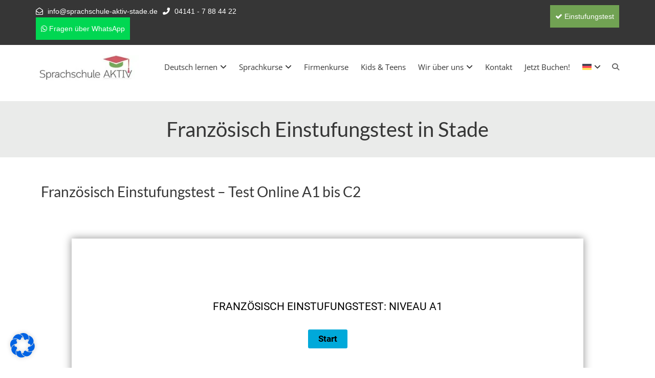

--- FILE ---
content_type: text/html; charset=UTF-8
request_url: https://www.sprachschule-aktiv-stade.de/franzoesisch-einstufungstest-in-stade/
body_size: 127193
content:
<!DOCTYPE html>
<html lang="de-DE" class="no-js">
<head><meta charset="UTF-8"><script>if(navigator.userAgent.match(/MSIE|Internet Explorer/i)||navigator.userAgent.match(/Trident\/7\..*?rv:11/i)){var href=document.location.href;if(!href.match(/[?&]nowprocket/)){if(href.indexOf("?")==-1){if(href.indexOf("#")==-1){document.location.href=href+"?nowprocket=1"}else{document.location.href=href.replace("#","?nowprocket=1#")}}else{if(href.indexOf("#")==-1){document.location.href=href+"&nowprocket=1"}else{document.location.href=href.replace("#","&nowprocket=1#")}}}}</script><script>(()=>{class RocketLazyLoadScripts{constructor(){this.v="2.0.4",this.userEvents=["keydown","keyup","mousedown","mouseup","mousemove","mouseover","mouseout","touchmove","touchstart","touchend","touchcancel","wheel","click","dblclick","input"],this.attributeEvents=["onblur","onclick","oncontextmenu","ondblclick","onfocus","onmousedown","onmouseenter","onmouseleave","onmousemove","onmouseout","onmouseover","onmouseup","onmousewheel","onscroll","onsubmit"]}async t(){this.i(),this.o(),/iP(ad|hone)/.test(navigator.userAgent)&&this.h(),this.u(),this.l(this),this.m(),this.k(this),this.p(this),this._(),await Promise.all([this.R(),this.L()]),this.lastBreath=Date.now(),this.S(this),this.P(),this.D(),this.O(),this.M(),await this.C(this.delayedScripts.normal),await this.C(this.delayedScripts.defer),await this.C(this.delayedScripts.async),await this.T(),await this.F(),await this.j(),await this.A(),window.dispatchEvent(new Event("rocket-allScriptsLoaded")),this.everythingLoaded=!0,this.lastTouchEnd&&await new Promise(t=>setTimeout(t,500-Date.now()+this.lastTouchEnd)),this.I(),this.H(),this.U(),this.W()}i(){this.CSPIssue=sessionStorage.getItem("rocketCSPIssue"),document.addEventListener("securitypolicyviolation",t=>{this.CSPIssue||"script-src-elem"!==t.violatedDirective||"data"!==t.blockedURI||(this.CSPIssue=!0,sessionStorage.setItem("rocketCSPIssue",!0))},{isRocket:!0})}o(){window.addEventListener("pageshow",t=>{this.persisted=t.persisted,this.realWindowLoadedFired=!0},{isRocket:!0}),window.addEventListener("pagehide",()=>{this.onFirstUserAction=null},{isRocket:!0})}h(){let t;function e(e){t=e}window.addEventListener("touchstart",e,{isRocket:!0}),window.addEventListener("touchend",function i(o){o.changedTouches[0]&&t.changedTouches[0]&&Math.abs(o.changedTouches[0].pageX-t.changedTouches[0].pageX)<10&&Math.abs(o.changedTouches[0].pageY-t.changedTouches[0].pageY)<10&&o.timeStamp-t.timeStamp<200&&(window.removeEventListener("touchstart",e,{isRocket:!0}),window.removeEventListener("touchend",i,{isRocket:!0}),"INPUT"===o.target.tagName&&"text"===o.target.type||(o.target.dispatchEvent(new TouchEvent("touchend",{target:o.target,bubbles:!0})),o.target.dispatchEvent(new MouseEvent("mouseover",{target:o.target,bubbles:!0})),o.target.dispatchEvent(new PointerEvent("click",{target:o.target,bubbles:!0,cancelable:!0,detail:1,clientX:o.changedTouches[0].clientX,clientY:o.changedTouches[0].clientY})),event.preventDefault()))},{isRocket:!0})}q(t){this.userActionTriggered||("mousemove"!==t.type||this.firstMousemoveIgnored?"keyup"===t.type||"mouseover"===t.type||"mouseout"===t.type||(this.userActionTriggered=!0,this.onFirstUserAction&&this.onFirstUserAction()):this.firstMousemoveIgnored=!0),"click"===t.type&&t.preventDefault(),t.stopPropagation(),t.stopImmediatePropagation(),"touchstart"===this.lastEvent&&"touchend"===t.type&&(this.lastTouchEnd=Date.now()),"click"===t.type&&(this.lastTouchEnd=0),this.lastEvent=t.type,t.composedPath&&t.composedPath()[0].getRootNode()instanceof ShadowRoot&&(t.rocketTarget=t.composedPath()[0]),this.savedUserEvents.push(t)}u(){this.savedUserEvents=[],this.userEventHandler=this.q.bind(this),this.userEvents.forEach(t=>window.addEventListener(t,this.userEventHandler,{passive:!1,isRocket:!0})),document.addEventListener("visibilitychange",this.userEventHandler,{isRocket:!0})}U(){this.userEvents.forEach(t=>window.removeEventListener(t,this.userEventHandler,{passive:!1,isRocket:!0})),document.removeEventListener("visibilitychange",this.userEventHandler,{isRocket:!0}),this.savedUserEvents.forEach(t=>{(t.rocketTarget||t.target).dispatchEvent(new window[t.constructor.name](t.type,t))})}m(){const t="return false",e=Array.from(this.attributeEvents,t=>"data-rocket-"+t),i="["+this.attributeEvents.join("],[")+"]",o="[data-rocket-"+this.attributeEvents.join("],[data-rocket-")+"]",s=(e,i,o)=>{o&&o!==t&&(e.setAttribute("data-rocket-"+i,o),e["rocket"+i]=new Function("event",o),e.setAttribute(i,t))};new MutationObserver(t=>{for(const n of t)"attributes"===n.type&&(n.attributeName.startsWith("data-rocket-")||this.everythingLoaded?n.attributeName.startsWith("data-rocket-")&&this.everythingLoaded&&this.N(n.target,n.attributeName.substring(12)):s(n.target,n.attributeName,n.target.getAttribute(n.attributeName))),"childList"===n.type&&n.addedNodes.forEach(t=>{if(t.nodeType===Node.ELEMENT_NODE)if(this.everythingLoaded)for(const i of[t,...t.querySelectorAll(o)])for(const t of i.getAttributeNames())e.includes(t)&&this.N(i,t.substring(12));else for(const e of[t,...t.querySelectorAll(i)])for(const t of e.getAttributeNames())this.attributeEvents.includes(t)&&s(e,t,e.getAttribute(t))})}).observe(document,{subtree:!0,childList:!0,attributeFilter:[...this.attributeEvents,...e]})}I(){this.attributeEvents.forEach(t=>{document.querySelectorAll("[data-rocket-"+t+"]").forEach(e=>{this.N(e,t)})})}N(t,e){const i=t.getAttribute("data-rocket-"+e);i&&(t.setAttribute(e,i),t.removeAttribute("data-rocket-"+e))}k(t){Object.defineProperty(HTMLElement.prototype,"onclick",{get(){return this.rocketonclick||null},set(e){this.rocketonclick=e,this.setAttribute(t.everythingLoaded?"onclick":"data-rocket-onclick","this.rocketonclick(event)")}})}S(t){function e(e,i){let o=e[i];e[i]=null,Object.defineProperty(e,i,{get:()=>o,set(s){t.everythingLoaded?o=s:e["rocket"+i]=o=s}})}e(document,"onreadystatechange"),e(window,"onload"),e(window,"onpageshow");try{Object.defineProperty(document,"readyState",{get:()=>t.rocketReadyState,set(e){t.rocketReadyState=e},configurable:!0}),document.readyState="loading"}catch(t){console.log("WPRocket DJE readyState conflict, bypassing")}}l(t){this.originalAddEventListener=EventTarget.prototype.addEventListener,this.originalRemoveEventListener=EventTarget.prototype.removeEventListener,this.savedEventListeners=[],EventTarget.prototype.addEventListener=function(e,i,o){o&&o.isRocket||!t.B(e,this)&&!t.userEvents.includes(e)||t.B(e,this)&&!t.userActionTriggered||e.startsWith("rocket-")||t.everythingLoaded?t.originalAddEventListener.call(this,e,i,o):(t.savedEventListeners.push({target:this,remove:!1,type:e,func:i,options:o}),"mouseenter"!==e&&"mouseleave"!==e||t.originalAddEventListener.call(this,e,t.savedUserEvents.push,o))},EventTarget.prototype.removeEventListener=function(e,i,o){o&&o.isRocket||!t.B(e,this)&&!t.userEvents.includes(e)||t.B(e,this)&&!t.userActionTriggered||e.startsWith("rocket-")||t.everythingLoaded?t.originalRemoveEventListener.call(this,e,i,o):t.savedEventListeners.push({target:this,remove:!0,type:e,func:i,options:o})}}J(t,e){this.savedEventListeners=this.savedEventListeners.filter(i=>{let o=i.type,s=i.target||window;return e!==o||t!==s||(this.B(o,s)&&(i.type="rocket-"+o),this.$(i),!1)})}H(){EventTarget.prototype.addEventListener=this.originalAddEventListener,EventTarget.prototype.removeEventListener=this.originalRemoveEventListener,this.savedEventListeners.forEach(t=>this.$(t))}$(t){t.remove?this.originalRemoveEventListener.call(t.target,t.type,t.func,t.options):this.originalAddEventListener.call(t.target,t.type,t.func,t.options)}p(t){let e;function i(e){return t.everythingLoaded?e:e.split(" ").map(t=>"load"===t||t.startsWith("load.")?"rocket-jquery-load":t).join(" ")}function o(o){function s(e){const s=o.fn[e];o.fn[e]=o.fn.init.prototype[e]=function(){return this[0]===window&&t.userActionTriggered&&("string"==typeof arguments[0]||arguments[0]instanceof String?arguments[0]=i(arguments[0]):"object"==typeof arguments[0]&&Object.keys(arguments[0]).forEach(t=>{const e=arguments[0][t];delete arguments[0][t],arguments[0][i(t)]=e})),s.apply(this,arguments),this}}if(o&&o.fn&&!t.allJQueries.includes(o)){const e={DOMContentLoaded:[],"rocket-DOMContentLoaded":[]};for(const t in e)document.addEventListener(t,()=>{e[t].forEach(t=>t())},{isRocket:!0});o.fn.ready=o.fn.init.prototype.ready=function(i){function s(){parseInt(o.fn.jquery)>2?setTimeout(()=>i.bind(document)(o)):i.bind(document)(o)}return"function"==typeof i&&(t.realDomReadyFired?!t.userActionTriggered||t.fauxDomReadyFired?s():e["rocket-DOMContentLoaded"].push(s):e.DOMContentLoaded.push(s)),o([])},s("on"),s("one"),s("off"),t.allJQueries.push(o)}e=o}t.allJQueries=[],o(window.jQuery),Object.defineProperty(window,"jQuery",{get:()=>e,set(t){o(t)}})}P(){const t=new Map;document.write=document.writeln=function(e){const i=document.currentScript,o=document.createRange(),s=i.parentElement;let n=t.get(i);void 0===n&&(n=i.nextSibling,t.set(i,n));const c=document.createDocumentFragment();o.setStart(c,0),c.appendChild(o.createContextualFragment(e)),s.insertBefore(c,n)}}async R(){return new Promise(t=>{this.userActionTriggered?t():this.onFirstUserAction=t})}async L(){return new Promise(t=>{document.addEventListener("DOMContentLoaded",()=>{this.realDomReadyFired=!0,t()},{isRocket:!0})})}async j(){return this.realWindowLoadedFired?Promise.resolve():new Promise(t=>{window.addEventListener("load",t,{isRocket:!0})})}M(){this.pendingScripts=[];this.scriptsMutationObserver=new MutationObserver(t=>{for(const e of t)e.addedNodes.forEach(t=>{"SCRIPT"!==t.tagName||t.noModule||t.isWPRocket||this.pendingScripts.push({script:t,promise:new Promise(e=>{const i=()=>{const i=this.pendingScripts.findIndex(e=>e.script===t);i>=0&&this.pendingScripts.splice(i,1),e()};t.addEventListener("load",i,{isRocket:!0}),t.addEventListener("error",i,{isRocket:!0}),setTimeout(i,1e3)})})})}),this.scriptsMutationObserver.observe(document,{childList:!0,subtree:!0})}async F(){await this.X(),this.pendingScripts.length?(await this.pendingScripts[0].promise,await this.F()):this.scriptsMutationObserver.disconnect()}D(){this.delayedScripts={normal:[],async:[],defer:[]},document.querySelectorAll("script[type$=rocketlazyloadscript]").forEach(t=>{t.hasAttribute("data-rocket-src")?t.hasAttribute("async")&&!1!==t.async?this.delayedScripts.async.push(t):t.hasAttribute("defer")&&!1!==t.defer||"module"===t.getAttribute("data-rocket-type")?this.delayedScripts.defer.push(t):this.delayedScripts.normal.push(t):this.delayedScripts.normal.push(t)})}async _(){await this.L();let t=[];document.querySelectorAll("script[type$=rocketlazyloadscript][data-rocket-src]").forEach(e=>{let i=e.getAttribute("data-rocket-src");if(i&&!i.startsWith("data:")){i.startsWith("//")&&(i=location.protocol+i);try{const o=new URL(i).origin;o!==location.origin&&t.push({src:o,crossOrigin:e.crossOrigin||"module"===e.getAttribute("data-rocket-type")})}catch(t){}}}),t=[...new Map(t.map(t=>[JSON.stringify(t),t])).values()],this.Y(t,"preconnect")}async G(t){if(await this.K(),!0!==t.noModule||!("noModule"in HTMLScriptElement.prototype))return new Promise(e=>{let i;function o(){(i||t).setAttribute("data-rocket-status","executed"),e()}try{if(navigator.userAgent.includes("Firefox/")||""===navigator.vendor||this.CSPIssue)i=document.createElement("script"),[...t.attributes].forEach(t=>{let e=t.nodeName;"type"!==e&&("data-rocket-type"===e&&(e="type"),"data-rocket-src"===e&&(e="src"),i.setAttribute(e,t.nodeValue))}),t.text&&(i.text=t.text),t.nonce&&(i.nonce=t.nonce),i.hasAttribute("src")?(i.addEventListener("load",o,{isRocket:!0}),i.addEventListener("error",()=>{i.setAttribute("data-rocket-status","failed-network"),e()},{isRocket:!0}),setTimeout(()=>{i.isConnected||e()},1)):(i.text=t.text,o()),i.isWPRocket=!0,t.parentNode.replaceChild(i,t);else{const i=t.getAttribute("data-rocket-type"),s=t.getAttribute("data-rocket-src");i?(t.type=i,t.removeAttribute("data-rocket-type")):t.removeAttribute("type"),t.addEventListener("load",o,{isRocket:!0}),t.addEventListener("error",i=>{this.CSPIssue&&i.target.src.startsWith("data:")?(console.log("WPRocket: CSP fallback activated"),t.removeAttribute("src"),this.G(t).then(e)):(t.setAttribute("data-rocket-status","failed-network"),e())},{isRocket:!0}),s?(t.fetchPriority="high",t.removeAttribute("data-rocket-src"),t.src=s):t.src="data:text/javascript;base64,"+window.btoa(unescape(encodeURIComponent(t.text)))}}catch(i){t.setAttribute("data-rocket-status","failed-transform"),e()}});t.setAttribute("data-rocket-status","skipped")}async C(t){const e=t.shift();return e?(e.isConnected&&await this.G(e),this.C(t)):Promise.resolve()}O(){this.Y([...this.delayedScripts.normal,...this.delayedScripts.defer,...this.delayedScripts.async],"preload")}Y(t,e){this.trash=this.trash||[];let i=!0;var o=document.createDocumentFragment();t.forEach(t=>{const s=t.getAttribute&&t.getAttribute("data-rocket-src")||t.src;if(s&&!s.startsWith("data:")){const n=document.createElement("link");n.href=s,n.rel=e,"preconnect"!==e&&(n.as="script",n.fetchPriority=i?"high":"low"),t.getAttribute&&"module"===t.getAttribute("data-rocket-type")&&(n.crossOrigin=!0),t.crossOrigin&&(n.crossOrigin=t.crossOrigin),t.integrity&&(n.integrity=t.integrity),t.nonce&&(n.nonce=t.nonce),o.appendChild(n),this.trash.push(n),i=!1}}),document.head.appendChild(o)}W(){this.trash.forEach(t=>t.remove())}async T(){try{document.readyState="interactive"}catch(t){}this.fauxDomReadyFired=!0;try{await this.K(),this.J(document,"readystatechange"),document.dispatchEvent(new Event("rocket-readystatechange")),await this.K(),document.rocketonreadystatechange&&document.rocketonreadystatechange(),await this.K(),this.J(document,"DOMContentLoaded"),document.dispatchEvent(new Event("rocket-DOMContentLoaded")),await this.K(),this.J(window,"DOMContentLoaded"),window.dispatchEvent(new Event("rocket-DOMContentLoaded"))}catch(t){console.error(t)}}async A(){try{document.readyState="complete"}catch(t){}try{await this.K(),this.J(document,"readystatechange"),document.dispatchEvent(new Event("rocket-readystatechange")),await this.K(),document.rocketonreadystatechange&&document.rocketonreadystatechange(),await this.K(),this.J(window,"load"),window.dispatchEvent(new Event("rocket-load")),await this.K(),window.rocketonload&&window.rocketonload(),await this.K(),this.allJQueries.forEach(t=>t(window).trigger("rocket-jquery-load")),await this.K(),this.J(window,"pageshow");const t=new Event("rocket-pageshow");t.persisted=this.persisted,window.dispatchEvent(t),await this.K(),window.rocketonpageshow&&window.rocketonpageshow({persisted:this.persisted})}catch(t){console.error(t)}}async K(){Date.now()-this.lastBreath>45&&(await this.X(),this.lastBreath=Date.now())}async X(){return document.hidden?new Promise(t=>setTimeout(t)):new Promise(t=>requestAnimationFrame(t))}B(t,e){return e===document&&"readystatechange"===t||(e===document&&"DOMContentLoaded"===t||(e===window&&"DOMContentLoaded"===t||(e===window&&"load"===t||e===window&&"pageshow"===t)))}static run(){(new RocketLazyLoadScripts).t()}}RocketLazyLoadScripts.run()})();</script>
	
	<meta http-equiv="X-UA-Compatible" content="IE=edge">
	<meta name="author" content="whyaweb.es" />
	<meta name="viewport" content="width=device-width, initial-scale=1, maximum-scale=5">
	<link rel="profile" href="https://gmpg.org/xfn/11">
	<link rel="pingback" href="https://www.sprachschule-aktiv-stade.de/xmlrpc.php">
		<link rel="icon" href="https://www.sprachschule-aktiv-stade.de/favicon.ico" type="image/x-icon" />	
	<meta name='robots' content='index, follow, max-image-preview:large, max-snippet:-1, max-video-preview:-1' />
<link rel="alternate" hreflang="de" href="https://www.sprachschule-aktiv-stade.de/franzoesisch-einstufungstest-in-stade/" />
<link rel="alternate" hreflang="x-default" href="https://www.sprachschule-aktiv-stade.de/franzoesisch-einstufungstest-in-stade/" />

	<!-- This site is optimized with the Yoast SEO plugin v26.5 - https://yoast.com/wordpress/plugins/seo/ -->
	<title>Französisch Einstufungstest in Stade</title>
<style id="wpr-usedcss">img.emoji{display:inline!important;border:none!important;box-shadow:none!important;height:1em!important;width:1em!important;margin:0 .07em!important;vertical-align:-.1em!important;background:0 0!important;padding:0!important}:where(.wp-block-button__link){border-radius:9999px;box-shadow:none;padding:calc(.667em + 2px) calc(1.333em + 2px);text-decoration:none}:where(.wp-block-calendar table:not(.has-background) th){background:#ddd}:where(.wp-block-columns.has-background){padding:1.25em 2.375em}:where(.wp-block-post-comments input[type=submit]){border:none}:where(.wp-block-file__button){border-radius:2em;padding:.5em 1em}:where(.wp-block-file__button):is(a):active,:where(.wp-block-file__button):is(a):focus,:where(.wp-block-file__button):is(a):hover,:where(.wp-block-file__button):is(a):visited{box-shadow:none;color:#fff;opacity:.85;text-decoration:none}ul{box-sizing:border-box}:where(.wp-block-navigation.has-background .wp-block-navigation-item a:not(.wp-element-button)),:where(.wp-block-navigation.has-background .wp-block-navigation-submenu a:not(.wp-element-button)){padding:.5em 1em}:where(.wp-block-navigation .wp-block-navigation__submenu-container .wp-block-navigation-item a:not(.wp-element-button)),:where(.wp-block-navigation .wp-block-navigation__submenu-container .wp-block-navigation-submenu a:not(.wp-element-button)),:where(.wp-block-navigation .wp-block-navigation__submenu-container .wp-block-navigation-submenu button.wp-block-navigation-item__content),:where(.wp-block-navigation .wp-block-navigation__submenu-container .wp-block-pages-list__item button.wp-block-navigation-item__content){padding:.5em 1em}:where(p.has-text-color:not(.has-link-color)) a{color:inherit}:where(.wp-block-search__button){border:1px solid #ccc;padding:.375em .625em}:where(.wp-block-search__button-inside .wp-block-search__inside-wrapper){border:1px solid #949494;padding:4px}:where(.wp-block-search__button-inside .wp-block-search__inside-wrapper) .wp-block-search__input{border:none;border-radius:0;padding:0 0 0 .25em}:where(.wp-block-search__button-inside .wp-block-search__inside-wrapper) .wp-block-search__input:focus{outline:0}:where(.wp-block-search__button-inside .wp-block-search__inside-wrapper) :where(.wp-block-search__button){padding:.125em .5em}:where(pre.wp-block-verse){font-family:inherit}:root{--wp--preset--font-size--normal:16px;--wp--preset--font-size--huge:42px}html :where(.has-border-color){border-style:solid}html :where([style*=border-top-color]){border-top-style:solid}html :where([style*=border-right-color]){border-right-style:solid}html :where([style*=border-bottom-color]){border-bottom-style:solid}html :where([style*=border-left-color]){border-left-style:solid}html :where([style*=border-width]){border-style:solid}html :where([style*=border-top-width]){border-top-style:solid}html :where([style*=border-right-width]){border-right-style:solid}html :where([style*=border-bottom-width]){border-bottom-style:solid}html :where([style*=border-left-width]){border-left-style:solid}html :where(img[class*=wp-image-]){height:auto;max-width:100%}figure{margin:0 0 1em}html :where(.is-position-sticky){--wp-admin--admin-bar--position-offset:var(--wp-admin--admin-bar--height,0px)}@media screen and (max-width:600px){html :where(.is-position-sticky){--wp-admin--admin-bar--position-offset:0px}}body{--wp--preset--color--black:#000000;--wp--preset--color--cyan-bluish-gray:#abb8c3;--wp--preset--color--white:#ffffff;--wp--preset--color--pale-pink:#f78da7;--wp--preset--color--vivid-red:#cf2e2e;--wp--preset--color--luminous-vivid-orange:#ff6900;--wp--preset--color--luminous-vivid-amber:#fcb900;--wp--preset--color--light-green-cyan:#7bdcb5;--wp--preset--color--vivid-green-cyan:#00d084;--wp--preset--color--pale-cyan-blue:#8ed1fc;--wp--preset--color--vivid-cyan-blue:#0693e3;--wp--preset--color--vivid-purple:#9b51e0;--wp--preset--gradient--vivid-cyan-blue-to-vivid-purple:linear-gradient(135deg,rgba(6, 147, 227, 1) 0%,rgb(155, 81, 224) 100%);--wp--preset--gradient--light-green-cyan-to-vivid-green-cyan:linear-gradient(135deg,rgb(122, 220, 180) 0%,rgb(0, 208, 130) 100%);--wp--preset--gradient--luminous-vivid-amber-to-luminous-vivid-orange:linear-gradient(135deg,rgba(252, 185, 0, 1) 0%,rgba(255, 105, 0, 1) 100%);--wp--preset--gradient--luminous-vivid-orange-to-vivid-red:linear-gradient(135deg,rgba(255, 105, 0, 1) 0%,rgb(207, 46, 46) 100%);--wp--preset--gradient--very-light-gray-to-cyan-bluish-gray:linear-gradient(135deg,rgb(238, 238, 238) 0%,rgb(169, 184, 195) 100%);--wp--preset--gradient--cool-to-warm-spectrum:linear-gradient(135deg,rgb(74, 234, 220) 0%,rgb(151, 120, 209) 20%,rgb(207, 42, 186) 40%,rgb(238, 44, 130) 60%,rgb(251, 105, 98) 80%,rgb(254, 248, 76) 100%);--wp--preset--gradient--blush-light-purple:linear-gradient(135deg,rgb(255, 206, 236) 0%,rgb(152, 150, 240) 100%);--wp--preset--gradient--blush-bordeaux:linear-gradient(135deg,rgb(254, 205, 165) 0%,rgb(254, 45, 45) 50%,rgb(107, 0, 62) 100%);--wp--preset--gradient--luminous-dusk:linear-gradient(135deg,rgb(255, 203, 112) 0%,rgb(199, 81, 192) 50%,rgb(65, 88, 208) 100%);--wp--preset--gradient--pale-ocean:linear-gradient(135deg,rgb(255, 245, 203) 0%,rgb(182, 227, 212) 50%,rgb(51, 167, 181) 100%);--wp--preset--gradient--electric-grass:linear-gradient(135deg,rgb(202, 248, 128) 0%,rgb(113, 206, 126) 100%);--wp--preset--gradient--midnight:linear-gradient(135deg,rgb(2, 3, 129) 0%,rgb(40, 116, 252) 100%);--wp--preset--duotone--dark-grayscale:url('#wp-duotone-dark-grayscale');--wp--preset--duotone--grayscale:url('#wp-duotone-grayscale');--wp--preset--duotone--purple-yellow:url('#wp-duotone-purple-yellow');--wp--preset--duotone--blue-red:url('#wp-duotone-blue-red');--wp--preset--duotone--midnight:url('#wp-duotone-midnight');--wp--preset--duotone--magenta-yellow:url('#wp-duotone-magenta-yellow');--wp--preset--duotone--purple-green:url('#wp-duotone-purple-green');--wp--preset--duotone--blue-orange:url('#wp-duotone-blue-orange');--wp--preset--font-size--small:13px;--wp--preset--font-size--medium:20px;--wp--preset--font-size--large:36px;--wp--preset--font-size--x-large:42px;--wp--preset--spacing--20:0.44rem;--wp--preset--spacing--30:0.67rem;--wp--preset--spacing--40:1rem;--wp--preset--spacing--50:1.5rem;--wp--preset--spacing--60:2.25rem;--wp--preset--spacing--70:3.38rem;--wp--preset--spacing--80:5.06rem;--wp--preset--shadow--natural:6px 6px 9px rgba(0, 0, 0, .2);--wp--preset--shadow--deep:12px 12px 50px rgba(0, 0, 0, .4);--wp--preset--shadow--sharp:6px 6px 0px rgba(0, 0, 0, .2);--wp--preset--shadow--outlined:6px 6px 0px -3px rgba(255, 255, 255, 1),6px 6px rgba(0, 0, 0, 1);--wp--preset--shadow--crisp:6px 6px 0px rgba(0, 0, 0, 1)}:where(.is-layout-flex){gap:.5em}:where(.wp-block-columns.is-layout-flex){gap:2em}.wpml-ls-flag{display:inline-block}.ext h2{margin-top:var(--wp--style--block-gap,1.75rem)!important;margin-bottom:var(--wp--style--block-gap,1.75rem)!important}body{--extendify--spacing--large:var(--wp--custom--spacing--large,clamp(2em, 8vw, 8em))!important;--wp--preset--font-size--ext-small:1rem!important;--wp--preset--font-size--ext-medium:1.125rem!important;--wp--preset--font-size--ext-large:clamp(1.65rem, 3.5vw, 2.15rem)!important;--wp--preset--font-size--ext-x-large:clamp(3rem, 6vw, 4.75rem)!important;--wp--preset--font-size--ext-xx-large:clamp(3.25rem, 7.5vw, 5.75rem)!important;--wp--preset--color--black:#000!important;--wp--preset--color--white:#fff!important}.ext *{box-sizing:border-box!important}.wpcf7 .screen-reader-response{position:absolute;overflow:hidden;clip:rect(1px,1px,1px,1px);clip-path:inset(50%);height:1px;width:1px;margin:-1px;padding:0;border:0;word-wrap:normal!important}.wpcf7 form .wpcf7-response-output{margin:2em .5em 1em;padding:.2em 1em;border:2px solid #00a0d2}.wpcf7 form.init .wpcf7-response-output,.wpcf7 form.resetting .wpcf7-response-output,.wpcf7 form.submitting .wpcf7-response-output{display:none}.wpcf7 form.sent .wpcf7-response-output{border-color:#46b450}.wpcf7 form.aborted .wpcf7-response-output,.wpcf7 form.failed .wpcf7-response-output{border-color:#dc3232}.wpcf7 form.spam .wpcf7-response-output{border-color:#f56e28}.wpcf7 form.invalid .wpcf7-response-output,.wpcf7 form.payment-required .wpcf7-response-output,.wpcf7 form.unaccepted .wpcf7-response-output{border-color:#ffb900}.wpcf7-form-control-wrap{position:relative}.wpcf7-not-valid-tip{color:#dc3232;font-size:1em;font-weight:400;display:block}.use-floating-validation-tip .wpcf7-not-valid-tip{position:relative;top:-2ex;left:1em;z-index:100;border:1px solid #dc3232;background:#fff;padding:.2em .8em;width:24em}.wpcf7-spinner{visibility:hidden;display:inline-block;background-color:#23282d;opacity:.75;width:24px;height:24px;border:none;border-radius:100%;padding:0;margin:0 24px;position:relative}form.submitting .wpcf7-spinner{visibility:visible}.wpcf7-spinner::before{content:'';position:absolute;background-color:#fbfbfc;top:4px;left:4px;width:6px;height:6px;border:none;border-radius:100%;transform-origin:8px 8px;animation-name:spin;animation-duration:1s;animation-timing-function:linear;animation-iteration-count:infinite}@media (prefers-reduced-motion:reduce){.wpcf7-spinner::before{animation-name:blink;animation-duration:2s}}@keyframes spin{from{transform:rotate(0)}to{transform:rotate(360deg)}}@keyframes blink{from{opacity:0}50%{opacity:1}to{opacity:0}}.wpcf7 input[type=file]{cursor:pointer}.wpcf7 input[type=file]:disabled{cursor:default}.wpcf7 .wpcf7-submit:disabled{cursor:not-allowed}.wpcf7 input[type=email],.wpcf7 input[type=tel],.wpcf7 input[type=url]{direction:ltr}.ays-quiz-container{box-sizing:border-box}.ays-quiz-container p{padding:0 10px;margin:1em 0}.ays-quiz-container section.ays_quiz_timer_container{padding-top:5px}.ays-quiz-container section.ays_quiz_timer_container hr{padding:0;margin:0;border-bottom-color:#ccc}.ays-quiz-container form span{margin-top:0;margin:0}.ays-field{display:flex;text-align:left;opacity:1;margin-bottom:10px;position:relative}.ays-field input[type=checkbox],.ays-field input[type=radio]{display:none!important}.ays-quiz-answers .ays-field input~label[for^=ays-answer-]{font-weight:600;color:#484848;margin-bottom:0;width:100%;height:unset;transition:all .3s;cursor:pointer;display:block!important;padding:10px;word-wrap:break-word!important;white-space:initial!important;line-height:33px;text-transform:initial;max-width:100%;margin:0!important}.ays-field.ays_list_view_item input~label:before{content:"";display:inline-block;background:#ddd;background-clip:content-box;width:20px;height:20px;border:3px solid #ccc;padding:3px;box-sizing:border-box;transition:all .4s linear;vertical-align:middle;margin-right:10px}.ays-field.ays_list_view_item input[type=radio]~label:before{border-radius:50%}.ays-field.ays_list_view_item input~label:hover:before{background:#ddd;color:#ddd;background-clip:content-box}.ays-field input~label:hover{opacity:1!important}.ays-quiz-container .ays-field .select2-container{display:block;width:100%!important}.ays-quiz-container .ays-field .select2.select2-container .select2-selection{padding:0!important}.ays-quiz-container .ays-field .select2-container .select2-selection--single,.ays-quiz-container .ays-field .select2-container--default .select2-selection--single .select2-selection__rendered{height:40px;line-height:40px;font-size:17px!important;width:100%;color:#fff;display:inline-block}.ays-quiz-container .ays-field .select2-container--default,.ays-quiz-container .ays-field .select2-container--default .select2-selection,.ays-quiz-container .ays-field .select2-container--default .selection{display:inline-block;width:100%;background-color:#444;height:40px}.ays-quiz-container .ays-field .select2-container--default .select2-selection--single{background:0 0;border:none;border-radius:unset}.ays-quiz-container .ays-field .select2-container--default .select2-selection--single:focus{outline:0;box-shadow:none}.ays-quiz-container .ays-field .select2-container .select2-selection--single .select2-selection__arrow b[role=presentation]{border:none}.ays-quiz-container .ays-field .select2-container--default .select2-selection--single .select2-selection__arrow{top:0;right:10px;color:#fff!important}[id^=ays-quiz-container-] *{box-sizing:border-box;word-wrap:break-word}[id^=ays-quiz-container-] p:empty{display:none}[id^=ays-quiz-container-]{width:96%;min-width:200px;max-width:96%;margin:20px auto;text-align:center;background:#fff;border:0;border-radius:3px;box-shadow:0 0 15px 1px rgba(0,0,0,.4);box-sizing:border-box;position:relative;padding-bottom:60px;transition:.5s ease;background-repeat:no-repeat;background-position:center center;background-size:cover}form[id^=ays_finish_quiz_]{background-color:initial!important}[id^=ays-quiz-container-] iframe{width:100%!important;height:100%!important}[id^=ays_finish_quiz_] div.step{display:flex;justify-content:center;align-items:center;border:0;width:100%;position:relative;padding-top:45px}[id^=ays_finish_quiz_]>div.step:first-of-type{background-color:transparent!important;border:none!important}[id^=ays_finish_quiz_]>div.step.ays_thank_you_fs{padding-top:0!important}[id^=ays_finish_quiz_]>div.step.ays_thank_you_fs .ays-abs-fs.ays-end-page{margin-top:0!important}[id^=ays_finish_quiz_] div.step div.ays-abs-fs{width:90%}[id^=ays_finish_quiz_] div.step:not(:first-of-type){display:none}[id^=ays_finish_quiz_] input[type=date],[id^=ays_finish_quiz_] input[type=email],[id^=ays_finish_quiz_] input[type=number],[id^=ays_finish_quiz_] input[type=password],[id^=ays_finish_quiz_] input[type=search],[id^=ays_finish_quiz_] input[type=tel],[id^=ays_finish_quiz_] input[type=text],[id^=ays_finish_quiz_] input[type=time],[id^=ays_finish_quiz_] input[type=url],[id^=ays_finish_quiz_] select,[id^=ays_finish_quiz_] textarea{padding:15px;border:1px solid #ccc;border-radius:3px!important;margin-bottom:10px;width:100%;box-sizing:border-box;color:#2c3e50;font-size:13px;height:auto}[id^=ays_finish_quiz_] textarea{background-color:rgba(255,255,255,.7)}[id^=ays_finish_quiz_] .action-button{display:inline-block;height:initial!important;width:auto;font-weight:700;border:0;cursor:pointer;margin:10px 5px;line-height:1;text-transform:initial!important}[id^=ays_finish_quiz_] .action-button.start_button{padding:10px 20px}[id^=ays_finish_quiz_] .action-button:disabled,[id^=ays_finish_quiz_] .action-button:disabled:focus,[id^=ays_finish_quiz_] .action-button:disabled:hover{outline:0!important;background-color:#aaa!important;box-shadow:none!important;text-decoration:none!important;cursor:default!important}[id^=ays_finish_quiz_] i.ays_arrow.action-button[disabled],[id^=ays_finish_quiz_] i.ays_arrow.action-button[disabled]:focus,[id^=ays_finish_quiz_] i.ays_arrow.action-button[disabled]:hover,[id^=ays_finish_quiz_] i.ays_early_finish.action-button[disabled],[id^=ays_finish_quiz_] i.ays_early_finish.action-button[disabled]:focus,[id^=ays_finish_quiz_] i.ays_early_finish.action-button[disabled]:hover{outline:0!important;box-shadow:none!important;text-decoration:none!important;cursor:default!important;color:#aaa!important;pointer-events:none!important}[id^=ays_finish_quiz_] .ays-fs-title{font-size:21px;text-transform:uppercase;color:#2c3e50;margin-bottom:10px;text-align:center!important}[id^=ays_finish_quiz_] .ays-fs-subtitle{font-weight:400;font-size:17px;color:#666;margin-bottom:20px}.ays-quiz-container .select2-dropdown input.select2-search__field{border-radius:0!important}.ays-quiz-container .select2-container--default .select2-results__option--highlighted[aria-selected]{color:#fff!important}.ays-quiz-container .select2-container--default .select2-results__option[aria-selected=true]{background-color:#aaa}.ays-quiz-container .select2-container--default .select2-results>.select2-results__options{max-height:400px;margin:0!important;padding:0!important}.ays-quiz-container .select2-container--default .select2-results__option{list-style-type:none;text-align:left;color:#000!important;margin:0!important}.ays-quiz-container .select2-container.select2-container--default.select2-container--open{z-index:99999}.ays-quiz-container .select2-container.select2-container--default.select2-container--open .select2-dropdown--below{animation:fadeInUp;animation-duration:.3s!important}[id^=ays_finish_quiz_] p.ays_message{font-size:20px}.ays-question-counter{position:absolute;right:8px;top:0;color:rgba(0,0,0,.6);margin:1em 0}.ays-quiz-container .select2-results__options .select2-results__option span{display:flex;align-items:center;word-wrap:break-word}.ays-quiz-container .select2-results__options .select2-results__option .ays_answer_select_image{width:150px;height:100px;display:inline-block;margin-right:15px}.ays_buttons_div{display:flex;margin-top:15px;margin-bottom:15px;flex-wrap:wrap}.ays_buttons_div input{height:40px}.ays_display_none{display:none!important}.ays_red_border{border-color:red!important}.ays_green_border{border-color:green!important}input[type=checkbox].ays_red_border{box-shadow:0 0 10px red!important}input[type=checkbox].ays_green_border{box-shadow:0 0 10px green!important}.ays_arrow{background:0 0!important;font-size:40px!important}.ays_arrow:hover{box-shadow:none!important;transform:scale(1.1)}.ays-field.ays_list_view_item input+label.answered::after{content:'';display:inline-block;width:30px;height:30px;vertical-align:middle;background-size:cover;background-repeat:no-repeat;background-position:center;margin-left:5px}.ays-field input~label.answered.correct::after{content:url('https://www.sprachschule-aktiv-stade.de/wp-content/plugins/quiz-maker/public/images/correct.png')}.ays-field input~label.answered.wrong::after{content:url('https://www.sprachschule-aktiv-stade.de/wp-content/plugins/quiz-maker/public/images/wrong.png')}.ays-field label.answered{position:relative}.ays-field label.answered.correct:last-of-type::after,.ays-field label.answered.wrong:last-of-type::after{position:absolute}.ays-field.ays_list_view_item input:checked~label.answered.wrong:before{border-color:#cc3700!important;background:#cc3700!important;background-clip:content-box!important}.ays-field label.ays_position_initial,.ays-field.ays_list_view_item input+label{position:initial!important}.ays-field.ays_list_view_item label[for^=ays-answer]:last-of-type::before,.ays_quiz_rect_dark .ays-field.ays_list_view_item label[for^=ays-answer]:last-of-type::before,.ays_quiz_rect_light .ays-field.ays_list_view_item label[for^=ays-answer]:last-of-type::before{content:none!important}.ays_question_result{pointer-events:none;opacity:1!important;display:flex!important;position:static!important;min-height:0!important;transform:scale(1)!important}.ays-loader{display:none}.ays-quiz-timer{margin:0!important}.ays_question_result .ays_question_hint{display:none}.ays_average{display:none}.ays-quiz-container :after{content:none}.ays-quiz-container .ays-field label:last-child{overflow:hidden}.ays-quiz-container .ays-field input~label[for^=ays-answer]:empty{display:none!important;padding:0!important}.ays-quiz-container .ays-field input:checked~label[for^=ays-answer].ays_empty_before_content::before,.ays-quiz-container .ays-field input~label[for^=ays-answer].ays_empty_before_content::before{content:none!important}.ays-field label.ays_answer_image{overflow:hidden;border-radius:0;margin:0;padding:0;line-height:0!important}.ays-quiz-container{max-width:100%}.ays_empty_before_content:before{content:none!important}.ays_score_display_none{display:none}.ays-quiz-container .ays-field.ays-text-field{padding:5px;width:100%!important;display:flex;flex-wrap:nowrap!important;flex-direction:row!important;margin-bottom:20px}.ays-quiz-container .ays-field.ays-text-field textarea.ays-text-input{padding:10px;margin:5px;text-indent:10px;outline:0;transition:.8s ease;height:100px;resize:none;color:#000!important;background-color:#fff}.ays-quiz-container .ays-field.ays-text-field input.ays-text-input{padding:10px;margin-right:5px;margin-bottom:0;text-indent:10px;outline:0;transition:.8s ease;color:#000!important}.ays-quiz-container .ays-quiz-answers div.ays-text-right-answer{display:none;width:100%;border:1px solid #ccc;padding:10px;border-radius:4px;color:#ddd;background:rgba(39,174,96,.5)}.ays_quiz_question{word-wrap:break-word}.ays-live-bar-wrap{box-sizing:border-box;position:absolute;height:15px;top:-15px;border:none;width:100%;background-color:transparent;display:none}.ays-live-bar-fill{height:100%;border-bottom:2px solid #000}.ays-live-bar-fill>span{line-height:15px!important;text-align:right!important;white-space:nowrap}.ays-live-bar-fill span{text-align:right;display:block;height:100%;color:inherit;font-size:11px}.ays_quizn_ancnoxneri_qanak i{font-style:initial!important}.ays_quizn_ancnoxneri_qanak{display:block;position:absolute;bottom:0;right:0;padding:5px 20px;border-radius:4px 0 0 0;font-weight:700}.ays_quiz_rete_avg i.icon{font-size:12px}.ays_quiz_rete_avg{display:block;justify-content:flex-start;align-items:center;flex-wrap:wrap;width:fit-content;position:absolute;bottom:0;left:0;padding:5px 8px;border-radius:0 4px 0 0;font-size:12px;font-weight:600}.ays_quiz_rete{display:none;margin-bottom:10px;padding:0;font-size:12px;font-weight:600}.ays_quiz_rete .for_quiz_rate{margin-bottom:15px}.ays_quiz_rete .for_quiz_rate_reason{display:none;margin-bottom:20px}.ays_quiz_rete .for_quiz_rate_reason textarea.quiz_rate_reason{width:100%;height:150px;resize:vertical}.ays_quiz_rete .quiz_rate_reasons_container{display:none}.ays_fa{display:inline-block;font:14px/1 FontAwesome;font-size:inherit;text-rendering:auto;-webkit-font-smoothing:antialiased;-moz-osx-font-smoothing:grayscale}.ays_fa_flag_checkered::before{content:"\f11e";font-weight:900}.ays_fa_arrow_left::before{content:"\f060";font-weight:900}.ays_fa_arrow_right::before{content:"\f061";font-weight:900}.ays_fa_chevron_up::before{content:"\f077";font-weight:900}.ays_fa_chevron_down::before{content:"\f078";font-weight:900}.ays_fa_square_o::before{content:"\f096";font-weight:900}.ays_fa_check_square_o::before{content:"\f046";font-weight:900}.ays_fa_undo::before{content:"\f0e2";font-weight:400}.ays_fa_volume_up::before{content:"\f028";font-weight:400}.ays_fa_volume_off::before{content:"\f026";font-weight:400}.ays_quiz_results{display:none}.lds-spinner-none,.lds-spinner2-none{display:none}.lds-spinner,.lds-spinner2{display:inline-block;position:relative;width:64px;height:64px;transform:scale(.5)}.lds-spinner div,.lds-spinner2 div{transform-origin:32px 32px;animation:linear infinite lds-spinner;animation-duration:1.2s!important}.lds-spinner div:after,.lds-spinner2 div:after{content:" ";display:block;position:absolute;top:3px;left:29px;width:5px;height:14px;border-radius:20%}.lds-spinner div:first-child,.lds-spinner2 div:first-child{transform:rotate(0);animation-delay:-1.1s}.lds-spinner div:nth-child(2),.lds-spinner2 div:nth-child(2){transform:rotate(30deg);animation-delay:-1s}.lds-spinner div:nth-child(3),.lds-spinner2 div:nth-child(3){transform:rotate(60deg);animation-delay:-.9s}.lds-spinner div:nth-child(4),.lds-spinner2 div:nth-child(4){transform:rotate(90deg);animation-delay:-.8s}.lds-spinner div:nth-child(5),.lds-spinner2 div:nth-child(5){transform:rotate(120deg);animation-delay:-.7s}.lds-spinner div:nth-child(6),.lds-spinner2 div:nth-child(6){transform:rotate(150deg);animation-delay:-.6s}.lds-spinner div:nth-child(7),.lds-spinner2 div:nth-child(7){transform:rotate(180deg);animation-delay:-.5s}.lds-spinner div:nth-child(8),.lds-spinner2 div:nth-child(8){transform:rotate(210deg);animation-delay:-.4s}.lds-spinner div:nth-child(9),.lds-spinner2 div:nth-child(9){transform:rotate(240deg);animation-delay:-.3s}.lds-spinner div:nth-child(10),.lds-spinner2 div:nth-child(10){transform:rotate(270deg);animation-delay:-.2s}.lds-spinner div:nth-child(11),.lds-spinner2 div:nth-child(11){transform:rotate(300deg);animation-delay:-.1s}.lds-spinner div:nth-child(12),.lds-spinner2 div:nth-child(12){transform:rotate(330deg);animation-delay:0s}.ays_restart_button_p{text-align:center!important;margin:0!important}.action-button.ays_restart_button{width:auto;max-width:100%;padding:10px 20px;font-size:14px;font-family:inherit}.action-button.ays_restart_button span{margin-left:7px}div.ays_quiz_results_page{display:none}.ays_questtion_explanation,.right_answer_text,.wrong_answer_text{text-align:initial}.ays_user_explanation{margin-top:5px;padding-top:15px}.ays_user_explanation textarea{resize:vertical;height:120px;transition:.5s ease}.ays_user_explanation textarea::placeholder{font-size:14px}.ays_music_sound{display:block;cursor:pointer;position:absolute;top:0;right:0;left:0;margin:auto;z-index:998;width:35px;margin:auto!important;padding:5px}.ays_music_sound.z_index_0{z-index:0}.ays_music_sound>i{font-size:20px;vertical-align:middle}fieldset.ays_fieldset{border:1px solid #e3939394;padding:5px;background-color:transparent!important}fieldset.ays_fieldset legend{font-size:12px;padding:0 7px;color:red;margin:0;text-align:center;border-top:1px solid #e3939394;border-bottom:1px solid #e3939394;margin-bottom:10px;background-color:transparent!important}.ays-woo-block{width:100%;height:auto;display:flex;flex-wrap:nowrap;align-items:center;padding:1rem;margin:15px 0;justify-content:flex-start;transition:.2s ease-out}.ays-woo-block .product-image{margin:0;line-height:0;width:100%}.ays-woo-block img{height:auto;width:100%;max-width:200px;object-fit:cover;margin:0 auto}.ays-woo-product-block{text-align:left;margin:auto;padding-left:1rem;text-align:center;margin:0;width:100%}.ays-woo-product-block h4.ays-woo-product-title{margin:0;font-size:larger}.ays-woo-product-block>a{display:block;width:auto}.ays_block_content{display:flex;justify-content:center;align-items:center}.ays-progress{position:relative;overflow:hidden}.ays-progress-bar{overflow:hidden;width:0%;height:100%;position:absolute;top:0;left:0;border-radius:5px}.ays-progress-value{color:#333;display:block;font-size:12px;line-height:15px;white-space:nowrap;background-color:transparent}.ays-progress-bg{position:relative;height:8px;border-radius:5px;overflow:hidden}.ays-progress-bar:after{background-image:-webkit-linear-gradient(45deg,rgba(255,255,255,.15) 25%,transparent 25%,transparent 50%,rgba(255,255,255,.15) 50%,rgba(255,255,255,.15) 75%,transparent 75%,transparent);background-image:-o-linear-gradient(45deg,rgba(255,255,255,.15) 25%,transparent 25%,transparent 50%,rgba(255,255,255,.15) 50%,rgba(255,255,255,.15) 75%,transparent 75%,transparent);background-image:linear-gradient(45deg,rgba(255,255,255,.15) 25%,transparent 25%,transparent 50%,rgba(255,255,255,.15) 50%,rgba(255,255,255,.15) 75%,transparent 75%,transparent);-webkit-background-size:40px 40px;background-size:40px 40px;position:absolute;content:''!important;top:0;left:0;width:100%;height:100%}.ays-progress.first{-moz-border-radius:10px;-webkit-border-radius:10px 10px 10px 10px;-ms-border-radius:10px 10px 10px 10px;border-radius:10px 10px 10px 10px;margin-bottom:10px;padding:0;background-color:#000;border:1px solid}.ays-progress-bar.first{-moz-border-radius:10px;-webkit-border-radius:10px 10px 10px 10px;-ms-border-radius:10px 10px 10px 10px;border-radius:10px 10px 10px 10px;display:block;height:15px;width:0%;margin:0;padding:0;background-color:#fff}.ays-progress-bar.first::after{content:none!important}.ays-progress-value.first{position:absolute;z-index:1;width:0;height:100%;text-align:center}.ays-progress-bg.first{height:15px;background:0 0}.ays-progress.second{-moz-border-radius:0;-webkit-border-radius:0px;-ms-border-radius:0px;border-radius:0;margin-bottom:10px;padding:0;background-color:#000;border:1px solid}.ays-progress-bar.second{-moz-border-radius:0;-webkit-border-radius:0px;-ms-border-radius:0px;border-radius:0;display:block;height:15px;width:0%;margin:0;padding:0;background-color:#fff}.ays-progress-bar.second::after{content:none!important}.ays-progress-value.second{position:absolute;z-index:1;width:0;height:100%;font-size:12px;line-height:15px!important;white-space:nowrap;background-color:transparent;text-align:center}.ays-progress-bg.second{-moz-border-radius:0;-webkit-border-radius:0px;-ms-border-radius:0px;border-radius:0;height:15px;background:0 0}.modal-open{overflow:hidden;position:relative;height:100%}.ays-modal-backdrop{position:fixed;top:0;right:0;bottom:0;left:0;z-index:99999!important;background-color:rgba(0,0,0,.5)}.ays-modal-content{background-color:#fefefe;margin:auto;margin-bottom:30px;margin-top:40px;border:1px solid #888;width:85%;z-index:100000000;position:relative;padding-left:0!important;animation-duration:.3s;transition:.5s ease-in-out;border-radius:4px}.ays-quiz-container .ays-field.ays-text-field .ays-text-input::-webkit-input-placeholder{color:#ccc!important;line-height:initial!important}.ays-quiz-container .ays-field.ays-text-field .ays-text-input:-moz-placeholder{color:#ccc!important;line-height:initial!important}.ays-quiz-container .ays-field.ays-text-field .ays-text-input::-moz-placeholder{color:#ccc!important;line-height:initial!important}.ays-quiz-container .ays-field.ays-text-field .ays-text-input:-ms-input-placeholder{color:#ccc!important;line-height:initial!important}.ays-quiz-container .ays-field.ays-text-field .ays-text-input::placeholder{color:#ccc!important;line-height:initial!important}.ays-quiz-container .mejs-container{width:100%!important}.wpml-ls-menu-item .wpml-ls-flag{display:inline;vertical-align:baseline}.wpml-ls-menu-item .wpml-ls-flag+span{margin-left:.3em}.rtl .wpml-ls-menu-item .wpml-ls-flag+span{margin-left:0;margin-right:.3em}ul .wpml-ls-menu-item a{display:flex;align-items:center}@font-face{font-display:swap;font-family:Lato;font-style:normal;font-weight:400;src:url(https://fonts.gstatic.com/s/lato/v24/S6uyw4BMUTPHjx4wXg.woff2) format('woff2');unicode-range:U+0000-00FF,U+0131,U+0152-0153,U+02BB-02BC,U+02C6,U+02DA,U+02DC,U+0304,U+0308,U+0329,U+2000-206F,U+2074,U+20AC,U+2122,U+2191,U+2193,U+2212,U+2215,U+FEFF,U+FFFD}@font-face{font-display:swap;font-family:'Open Sans';font-style:normal;font-weight:300;font-stretch:100%;src:url(https://fonts.gstatic.com/s/opensans/v35/memvYaGs126MiZpBA-UvWbX2vVnXBbObj2OVTS-muw.woff2) format('woff2');unicode-range:U+0000-00FF,U+0131,U+0152-0153,U+02BB-02BC,U+02C6,U+02DA,U+02DC,U+0304,U+0308,U+0329,U+2000-206F,U+2074,U+20AC,U+2122,U+2191,U+2193,U+2212,U+2215,U+FEFF,U+FFFD}@font-face{font-display:swap;font-family:'Open Sans';font-style:normal;font-weight:400;font-stretch:100%;src:url(https://fonts.gstatic.com/s/opensans/v35/memvYaGs126MiZpBA-UvWbX2vVnXBbObj2OVTS-muw.woff2) format('woff2');unicode-range:U+0000-00FF,U+0131,U+0152-0153,U+02BB-02BC,U+02C6,U+02DA,U+02DC,U+0304,U+0308,U+0329,U+2000-206F,U+2074,U+20AC,U+2122,U+2191,U+2193,U+2212,U+2215,U+FEFF,U+FFFD}@font-face{font-display:swap;font-family:'Open Sans';font-style:normal;font-weight:600;font-stretch:100%;src:url(https://fonts.gstatic.com/s/opensans/v35/memvYaGs126MiZpBA-UvWbX2vVnXBbObj2OVTS-muw.woff2) format('woff2');unicode-range:U+0000-00FF,U+0131,U+0152-0153,U+02BB-02BC,U+02C6,U+02DA,U+02DC,U+0304,U+0308,U+0329,U+2000-206F,U+2074,U+20AC,U+2122,U+2191,U+2193,U+2212,U+2215,U+FEFF,U+FFFD}@font-face{font-display:swap;font-family:'Open Sans';font-style:normal;font-weight:700;font-stretch:100%;src:url(https://fonts.gstatic.com/s/opensans/v35/memvYaGs126MiZpBA-UvWbX2vVnXBbObj2OVTS-muw.woff2) format('woff2');unicode-range:U+0000-00FF,U+0131,U+0152-0153,U+02BB-02BC,U+02C6,U+02DA,U+02DC,U+0304,U+0308,U+0329,U+2000-206F,U+2074,U+20AC,U+2122,U+2191,U+2193,U+2212,U+2215,U+FEFF,U+FFFD}@font-face{font-display:swap;font-family:'Open Sans';font-style:normal;font-weight:800;font-stretch:100%;src:url(https://fonts.gstatic.com/s/opensans/v35/memvYaGs126MiZpBA-UvWbX2vVnXBbObj2OVTS-muw.woff2) format('woff2');unicode-range:U+0000-00FF,U+0131,U+0152-0153,U+02BB-02BC,U+02C6,U+02DA,U+02DC,U+0304,U+0308,U+0329,U+2000-206F,U+2074,U+20AC,U+2122,U+2191,U+2193,U+2212,U+2215,U+FEFF,U+FFFD}html{font-family:sans-serif;-webkit-text-size-adjust:100%;-ms-text-size-adjust:100%}body{margin:0}article,details,figcaption,figure,footer,header,main,nav,section,summary{display:block}audio,canvas,progress,video{display:inline-block;vertical-align:baseline}audio:not([controls]){display:none;height:0}[hidden],template{display:none}a{background-color:transparent}a:active,a:hover{outline:0}b,strong{font-weight:700}h1{margin:.67em 0;font-size:2em}mark{color:#000;background:#ff0}small{font-size:80%}img{border:0}svg:not(:root){overflow:hidden}figure{margin:1em 40px}hr{height:0;-webkit-box-sizing:content-box;-moz-box-sizing:content-box;box-sizing:content-box}code{font-family:monospace,monospace;font-size:1em}button,input,optgroup,select,textarea{margin:0;font:inherit;color:inherit}button{overflow:visible}button,select{text-transform:none}button,html input[type=button],input[type=reset],input[type=submit]{-webkit-appearance:button;cursor:pointer}button[disabled],html input[disabled]{cursor:default}button::-moz-focus-inner,input::-moz-focus-inner{padding:0;border:0}input{line-height:normal}input[type=checkbox],input[type=radio]{-webkit-box-sizing:border-box;-moz-box-sizing:border-box;box-sizing:border-box;padding:0}input[type=number]::-webkit-inner-spin-button,input[type=number]::-webkit-outer-spin-button{height:auto}input[type=search]{-webkit-box-sizing:content-box;-moz-box-sizing:content-box;box-sizing:content-box;-webkit-appearance:textfield}input[type=search]::-webkit-search-cancel-button,input[type=search]::-webkit-search-decoration{-webkit-appearance:none}fieldset{padding:.35em .625em .75em;margin:0 2px;border:1px solid silver}legend{padding:0;border:0}textarea{overflow:auto}optgroup{font-weight:700}table{border-spacing:0;border-collapse:collapse}td,th{padding:0}@media print{*,:after,:before{color:#000!important;text-shadow:none!important;background:0 0!important;-webkit-box-shadow:none!important;box-shadow:none!important}a,a:visited{text-decoration:underline}a[href]:after{content:" (" attr(href) ")"}a[href^="#"]:after,a[href^="javascript:"]:after{content:""}img,tr{page-break-inside:avoid}img{max-width:100%!important}h2,h3,p{orphans:3;widows:3}h2,h3{page-break-after:avoid}.label{border:1px solid #000}.table{border-collapse:collapse!important}.table td,.table th{background-color:#fff!important}}*{-webkit-box-sizing:border-box;-moz-box-sizing:border-box;box-sizing:border-box}:after,:before{-webkit-box-sizing:border-box;-moz-box-sizing:border-box;box-sizing:border-box}html{font-size:10px;-webkit-tap-highlight-color:transparent}body{font-family:"Helvetica Neue",Helvetica,Arial,sans-serif;font-size:14px;line-height:1.42857143;color:#333;background-color:#fff}button,input,select,textarea{font-family:inherit;font-size:inherit;line-height:inherit}a{color:#337ab7;text-decoration:none}a:focus,a:hover{color:#23527c;text-decoration:underline}a:focus{outline:dotted thin;outline:-webkit-focus-ring-color auto 5px;outline-offset:-2px}figure{margin:0}img{vertical-align:middle}hr{margin-top:20px;margin-bottom:20px;border:0;border-top:1px solid #eee}[role=button]{cursor:pointer}h1,h2,h3,h4{font-family:inherit;font-weight:500;line-height:1.1;color:inherit}h1 small,h2 small,h3 small,h4 small{font-weight:400;line-height:1;color:#777}h1,h2,h3{margin-top:20px;margin-bottom:10px}h1 small,h2 small,h3 small{font-size:65%}h4{margin-top:10px;margin-bottom:10px}h4 small{font-size:75%}h1{font-size:36px}h2{font-size:30px}h3{font-size:24px}h4{font-size:18px}p{margin:0 0 10px}small{font-size:85%}.mark,mark{padding:.2em;background-color:#fcf8e3}.text-left{text-align:left}.text-right{text-align:right}.text-center{text-align:center}ul{margin-top:0;margin-bottom:10px}ul ul{margin-bottom:0}dl{margin-top:0;margin-bottom:20px}dt{line-height:1.42857143}dt{font-weight:700}address{margin-bottom:20px;font-style:normal;line-height:1.42857143}code{font-family:Menlo,Monaco,Consolas,"Courier New",monospace}code{padding:2px 4px;font-size:90%;color:#c7254e;background-color:#f9f2f4;border-radius:4px}.container{padding-right:15px;padding-left:15px;margin-right:auto;margin-left:auto}@media (min-width:768px){.container{width:750px}}@media (min-width:992px){.container{width:970px}}@media (min-width:1200px){.container{width:1170px}}.row{margin-right:-15px;margin-left:-15px}.col-lg-12,.col-lg-3,.col-lg-6,.col-md-12,.col-md-3,.col-md-6,.col-sm-10,.col-sm-12,.col-sm-2,.col-sm-6{position:relative;min-height:1px;padding-right:15px;padding-left:15px}@media (min-width:768px){.col-sm-10,.col-sm-12,.col-sm-2,.col-sm-6{float:left}.col-sm-12{width:100%}.col-sm-10{width:83.33333333%}.col-sm-6{width:50%}.col-sm-2{width:16.66666667%}}@media (min-width:992px){.col-md-12,.col-md-3,.col-md-6{float:left}.col-md-12{width:100%}.col-md-6{width:50%}.col-md-3{width:25%}}@media (min-width:1200px){.col-lg-12,.col-lg-3,.col-lg-6{float:left}.col-lg-12{width:100%}.col-lg-6{width:50%}.col-lg-3{width:25%}}table{background-color:transparent}th{text-align:left}.table{width:100%;max-width:100%;margin-bottom:20px}.table>tbody>tr>td,.table>tbody>tr>th{padding:8px;line-height:1.42857143;vertical-align:top;border-top:1px solid #ddd}.table>tbody+tbody{border-top:2px solid #ddd}.table .table{background-color:#fff}table td[class*=col-],table th[class*=col-]{position:static;display:table-cell;float:none}.table>tbody>tr.active>td,.table>tbody>tr.active>th,.table>tbody>tr>td.active,.table>tbody>tr>th.active{background-color:#f5f5f5}.table>tbody>tr.success>td,.table>tbody>tr.success>th,.table>tbody>tr>td.success,.table>tbody>tr>th.success{background-color:#dff0d8}.table>tbody>tr.info>td,.table>tbody>tr.info>th,.table>tbody>tr>td.info,.table>tbody>tr>th.info{background-color:#d9edf7}.table>tbody>tr.warning>td,.table>tbody>tr.warning>th,.table>tbody>tr>td.warning,.table>tbody>tr>th.warning{background-color:#fcf8e3}fieldset{min-width:0;padding:0;margin:0;border:0}legend{display:block;width:100%;padding:0;margin-bottom:20px;font-size:21px;line-height:inherit;color:#333;border:0;border-bottom:1px solid #e5e5e5}label{display:inline-block;max-width:100%;margin-bottom:5px;font-weight:700}input[type=search]{-webkit-box-sizing:border-box;-moz-box-sizing:border-box;box-sizing:border-box}input[type=checkbox],input[type=radio]{margin:4px 0 0;line-height:normal}input[type=file]{display:block}input[type=range]{display:block;width:100%}select[multiple],select[size]{height:auto}input[type=checkbox]:focus,input[type=file]:focus,input[type=radio]:focus{outline:dotted thin;outline:-webkit-focus-ring-color auto 5px;outline-offset:-2px}output{display:block;padding-top:7px;font-size:14px;line-height:1.42857143;color:#555}input[type=search]{-webkit-appearance:none}.checkbox,.radio{position:relative;display:block;margin-top:10px;margin-bottom:10px}.checkbox label,.radio label{min-height:20px;padding-left:20px;margin-bottom:0;font-weight:400;cursor:pointer}.checkbox input[type=checkbox],.radio input[type=radio]{position:absolute;margin-left:-20px}.checkbox+.checkbox,.radio+.radio{margin-top:-5px}fieldset[disabled] input[type=checkbox],fieldset[disabled] input[type=radio],input[type=checkbox].disabled,input[type=checkbox][disabled],input[type=radio].disabled,input[type=radio][disabled]{cursor:not-allowed}.checkbox.disabled label,.radio.disabled label,fieldset[disabled] .checkbox label,fieldset[disabled] .radio label{cursor:not-allowed}.btn{display:inline-block;padding:6px 12px;margin-bottom:0;font-size:14px;font-weight:400;line-height:1.42857143;text-align:center;white-space:nowrap;vertical-align:middle;-ms-touch-action:manipulation;touch-action:manipulation;cursor:pointer;-webkit-user-select:none;-moz-user-select:none;-ms-user-select:none;user-select:none;background-image:none;border:1px solid transparent;border-radius:4px}.btn.active.focus,.btn.active:focus,.btn.focus,.btn:active.focus,.btn:active:focus,.btn:focus{outline:dotted thin;outline:-webkit-focus-ring-color auto 5px;outline-offset:-2px}.btn.focus,.btn:focus,.btn:hover{color:#333;text-decoration:none}.btn.active,.btn:active{background-image:none;outline:0;-webkit-box-shadow:inset 0 3px 5px rgba(0,0,0,.125);box-shadow:inset 0 3px 5px rgba(0,0,0,.125)}.btn.disabled,.btn[disabled],fieldset[disabled] .btn{cursor:not-allowed;-webkit-box-shadow:none;box-shadow:none;opacity:.65}a.btn.disabled,fieldset[disabled] a.btn{pointer-events:none}.fade{opacity:0;-webkit-transition:opacity .15s linear;-o-transition:opacity .15s linear;transition:opacity .15s linear}.fade.in{opacity:1}.collapse{display:none}.collapse.in{display:block}tr.collapse.in{display:table-row}tbody.collapse.in{display:table-row-group}.collapsing{position:relative;height:0;overflow:hidden;-webkit-transition-timing-function:ease;-o-transition-timing-function:ease;transition-timing-function:ease;-webkit-transition-duration:.35s;-o-transition-duration:.35s;transition-duration:.35s;-webkit-transition-property:height,visibility;-o-transition-property:height,visibility;transition-property:height,visibility}.dropdown{position:relative}.dropdown-menu{position:absolute;top:100%;left:0;z-index:1000;display:none;float:left;min-width:160px;padding:5px 0;margin:2px 0 0;font-size:14px;text-align:left;list-style:none;background-color:#fff;-webkit-background-clip:padding-box;background-clip:padding-box;border:1px solid #ccc;border:1px solid rgba(0,0,0,.15);border-radius:4px;-webkit-box-shadow:0 6px 12px rgba(0,0,0,.175);box-shadow:0 6px 12px rgba(0,0,0,.175)}.dropdown-menu>li>a{display:block;padding:3px 20px;clear:both;font-weight:400;line-height:1.42857143;color:#333;white-space:nowrap}.dropdown-menu>li>a:focus,.dropdown-menu>li>a:hover{color:#262626;text-decoration:none;background-color:#f5f5f5}.dropdown-menu>.active>a,.dropdown-menu>.active>a:focus,.dropdown-menu>.active>a:hover{color:#fff;text-decoration:none;background-color:#337ab7;outline:0}.dropdown-menu>.disabled>a,.dropdown-menu>.disabled>a:focus,.dropdown-menu>.disabled>a:hover{color:#777}.dropdown-menu>.disabled>a:focus,.dropdown-menu>.disabled>a:hover{text-decoration:none;cursor:not-allowed;background-color:transparent;background-image:none}.open>.dropdown-menu{display:block}.open>a{outline:0}.dropdown-backdrop{position:fixed;top:0;right:0;bottom:0;left:0;z-index:990}.nav{padding-left:0;margin-bottom:0;list-style:none}.nav>li{position:relative;display:block}.nav>li>a{position:relative;display:block;padding:10px 15px}.nav>li>a:focus,.nav>li>a:hover{text-decoration:none;background-color:#eee}.nav>li.disabled>a{color:#777}.nav>li.disabled>a:focus,.nav>li.disabled>a:hover{color:#777;text-decoration:none;cursor:not-allowed;background-color:transparent}.nav .open>a,.nav .open>a:focus,.nav .open>a:hover{background-color:#eee;border-color:#337ab7}.nav>li>a>img{max-width:none}.navbar-nav{margin:7.5px -15px}.navbar-nav>li>a{padding-top:10px;padding-bottom:10px;line-height:20px}@media (max-width:767px){.navbar-nav .open .dropdown-menu{position:static;float:none;width:auto;margin-top:0;background-color:transparent;border:0;-webkit-box-shadow:none;box-shadow:none}.navbar-nav .open .dropdown-menu>li>a{padding:5px 15px 5px 25px}.navbar-nav .open .dropdown-menu>li>a{line-height:20px}.navbar-nav .open .dropdown-menu>li>a:focus,.navbar-nav .open .dropdown-menu>li>a:hover{background-image:none}}@media (min-width:768px){.navbar-nav{float:left;margin:0}.navbar-nav>li{float:left}.navbar-nav>li>a{padding-top:15px;padding-bottom:15px}}.navbar-nav>li>.dropdown-menu{margin-top:0;border-top-left-radius:0;border-top-right-radius:0}.label{display:inline;padding:.2em .6em .3em;font-size:75%;font-weight:700;line-height:1;color:#fff;text-align:center;white-space:nowrap;vertical-align:baseline;border-radius:.25em}a.label:focus,a.label:hover{color:#fff;text-decoration:none;cursor:pointer}.label:empty{display:none}.btn .label{position:relative;top:-1px}.alert{padding:15px;margin-bottom:20px;border:1px solid transparent;border-radius:4px}.alert h4{margin-top:0;color:inherit}.alert>p,.alert>ul{margin-bottom:0}.alert>p+p{margin-top:5px}@-webkit-keyframes progress-bar-stripes{from{background-position:40px 0}to{background-position:0 0}}@-o-keyframes progress-bar-stripes{from{background-position:40px 0}to{background-position:0 0}}@keyframes progress-bar-stripes{from{background-position:40px 0}to{background-position:0 0}}.progress{height:20px;margin-bottom:20px;overflow:hidden;background-color:#f5f5f5;border-radius:4px;-webkit-box-shadow:inset 0 1px 2px rgba(0,0,0,.1);box-shadow:inset 0 1px 2px rgba(0,0,0,.1)}.progress-bar{float:left;width:0;height:100%;font-size:12px;line-height:20px;color:#fff;text-align:center;background-color:#337ab7;-webkit-box-shadow:inset 0 -1px 0 rgba(0,0,0,.15);box-shadow:inset 0 -1px 0 rgba(0,0,0,.15);-webkit-transition:width .6s;-o-transition:width .6s;transition:width .6s ease}.progress-bar.active,.progress.active .progress-bar{-webkit-animation:2s linear infinite progress-bar-stripes;-o-animation:2s linear infinite progress-bar-stripes;animation:2s linear infinite progress-bar-stripes}.media{margin-top:15px}.media:first-child{margin-top:0}.media{overflow:hidden;zoom:1}.panel{margin-bottom:20px;background-color:#fff;border:1px solid transparent;border-radius:4px;-webkit-box-shadow:0 1px 1px rgba(0,0,0,.05);box-shadow:0 1px 1px rgba(0,0,0,.05)}.panel>.table{margin-bottom:0}.panel>.table:first-child{border-top-left-radius:3px;border-top-right-radius:3px}.panel>.table:first-child>tbody:first-child>tr:first-child{border-top-left-radius:3px;border-top-right-radius:3px}.panel>.table:first-child>tbody:first-child>tr:first-child td:first-child,.panel>.table:first-child>tbody:first-child>tr:first-child th:first-child{border-top-left-radius:3px}.panel>.table:first-child>tbody:first-child>tr:first-child td:last-child,.panel>.table:first-child>tbody:first-child>tr:first-child th:last-child{border-top-right-radius:3px}.panel>.table:last-child{border-bottom-right-radius:3px;border-bottom-left-radius:3px}.panel>.table:last-child>tbody:last-child>tr:last-child{border-bottom-right-radius:3px;border-bottom-left-radius:3px}.panel>.table:last-child>tbody:last-child>tr:last-child td:first-child,.panel>.table:last-child>tbody:last-child>tr:last-child th:first-child{border-bottom-left-radius:3px}.panel>.table:last-child>tbody:last-child>tr:last-child td:last-child,.panel>.table:last-child>tbody:last-child>tr:last-child th:last-child{border-bottom-right-radius:3px}.panel>.table>tbody:first-child>tr:first-child td,.panel>.table>tbody:first-child>tr:first-child th{border-top:0}.close{float:right;font-size:21px;font-weight:700;line-height:1;color:#000;text-shadow:0 1px 0 #fff;opacity:.2}.close:focus,.close:hover{color:#000;text-decoration:none;cursor:pointer;opacity:.5}button.close{-webkit-appearance:none;padding:0;cursor:pointer;background:0 0;border:0}.modal-open{overflow:hidden}.modal{position:fixed;top:0;right:0;bottom:0;left:0;z-index:1050;display:none;overflow:hidden;-webkit-overflow-scrolling:touch;outline:0}.modal.fade .modal-dialog{-webkit-transition:-webkit-transform .3s ease-out;-o-transition:-o-transform .3s ease-out;transition:transform .3s ease-out;-webkit-transform:translate(0,-25%);-ms-transform:translate(0,-25%);-o-transform:translate(0,-25%);transform:translate(0,-25%)}.modal.in .modal-dialog{-webkit-transform:translate(0,0);-ms-transform:translate(0,0);-o-transform:translate(0,0);transform:translate(0,0)}.modal-open .modal{overflow-x:hidden;overflow-y:auto}.modal-dialog{position:relative;width:auto;margin:10px}.modal-content{position:relative;background-color:#fff;-webkit-background-clip:padding-box;background-clip:padding-box;border:1px solid #999;border:1px solid rgba(0,0,0,.2);border-radius:6px;outline:0;-webkit-box-shadow:0 3px 9px rgba(0,0,0,.5);box-shadow:0 3px 9px rgba(0,0,0,.5)}.modal-backdrop{position:fixed;top:0;right:0;bottom:0;left:0;z-index:1040;background-color:#000}.modal-backdrop.fade{opacity:0}.modal-backdrop.in{opacity:.5}.modal-scrollbar-measure{position:absolute;top:-9999px;width:50px;height:50px;overflow:scroll}@media (min-width:768px){.modal-dialog{width:600px;margin:30px auto}.modal-content{-webkit-box-shadow:0 5px 15px rgba(0,0,0,.5);box-shadow:0 5px 15px rgba(0,0,0,.5)}}.tooltip{position:absolute;z-index:1070;display:block;font-family:"Helvetica Neue",Helvetica,Arial,sans-serif;font-size:12px;font-style:normal;font-weight:400;line-height:1.42857143;text-align:left;text-align:start;text-decoration:none;text-shadow:none;text-transform:none;letter-spacing:normal;word-break:normal;word-spacing:normal;word-wrap:normal;white-space:normal;opacity:0;line-break:auto}.tooltip.in{opacity:.9}.tooltip.top{padding:5px 0;margin-top:-3px}.tooltip.right{padding:0 5px;margin-left:3px}.tooltip.bottom{padding:5px 0;margin-top:3px}.tooltip.left{padding:0 5px;margin-left:-3px}.tooltip-inner{max-width:200px;padding:3px 8px;color:#fff;text-align:center;background-color:#000;border-radius:4px}.tooltip-arrow{position:absolute;width:0;height:0;border-color:transparent;border-style:solid}.tooltip.top .tooltip-arrow{bottom:0;left:50%;margin-left:-5px;border-width:5px 5px 0;border-top-color:#000}.tooltip.top-left .tooltip-arrow{right:5px;bottom:0;margin-bottom:-5px;border-width:5px 5px 0;border-top-color:#000}.tooltip.top-right .tooltip-arrow{bottom:0;left:5px;margin-bottom:-5px;border-width:5px 5px 0;border-top-color:#000}.tooltip.right .tooltip-arrow{top:50%;left:0;margin-top:-5px;border-width:5px 5px 5px 0;border-right-color:#000}.tooltip.left .tooltip-arrow{top:50%;right:0;margin-top:-5px;border-width:5px 0 5px 5px;border-left-color:#000}.tooltip.bottom .tooltip-arrow{top:0;left:50%;margin-left:-5px;border-width:0 5px 5px;border-bottom-color:#000}.tooltip.bottom-left .tooltip-arrow{top:0;right:5px;margin-top:-5px;border-width:0 5px 5px;border-bottom-color:#000}.tooltip.bottom-right .tooltip-arrow{top:0;left:5px;margin-top:-5px;border-width:0 5px 5px;border-bottom-color:#000}.popover{position:absolute;top:0;left:0;z-index:1060;display:none;max-width:276px;padding:1px;font-family:"Helvetica Neue",Helvetica,Arial,sans-serif;font-size:14px;font-style:normal;font-weight:400;line-height:1.42857143;text-align:left;text-align:start;text-decoration:none;text-shadow:none;text-transform:none;letter-spacing:normal;word-break:normal;word-spacing:normal;word-wrap:normal;white-space:normal;background-color:#fff;-webkit-background-clip:padding-box;background-clip:padding-box;border:1px solid #ccc;border:1px solid rgba(0,0,0,.2);border-radius:6px;-webkit-box-shadow:0 5px 10px rgba(0,0,0,.2);box-shadow:0 5px 10px rgba(0,0,0,.2);line-break:auto}.popover.top{margin-top:-10px}.popover.right{margin-left:10px}.popover.bottom{margin-top:10px}.popover.left{margin-left:-10px}.popover-title{padding:8px 14px;margin:0;font-size:14px;background-color:#f7f7f7;border-bottom:1px solid #ebebeb;border-radius:5px 5px 0 0}.popover-content{padding:9px 14px}.popover>.arrow,.popover>.arrow:after{position:absolute;display:block;width:0;height:0;border-color:transparent;border-style:solid}.popover>.arrow{border-width:11px}.popover>.arrow:after{content:"";border-width:10px}.popover.top>.arrow{bottom:-11px;left:50%;margin-left:-11px;border-top-color:#999;border-top-color:rgba(0,0,0,.25);border-bottom-width:0}.popover.top>.arrow:after{bottom:1px;margin-left:-10px;content:" ";border-top-color:#fff;border-bottom-width:0}.popover.right>.arrow{top:50%;left:-11px;margin-top:-11px;border-right-color:#999;border-right-color:rgba(0,0,0,.25);border-left-width:0}.popover.right>.arrow:after{bottom:-10px;left:1px;content:" ";border-right-color:#fff;border-left-width:0}.popover.bottom>.arrow{top:-11px;left:50%;margin-left:-11px;border-top-width:0;border-bottom-color:#999;border-bottom-color:rgba(0,0,0,.25)}.popover.bottom>.arrow:after{top:1px;margin-left:-10px;content:" ";border-top-width:0;border-bottom-color:#fff}.popover.left>.arrow{top:50%;right:-11px;margin-top:-11px;border-right-width:0;border-left-color:#999;border-left-color:rgba(0,0,0,.25)}.popover.left>.arrow:after{right:1px;bottom:-10px;content:" ";border-right-width:0;border-left-color:#fff}.carousel{position:relative}.carousel-indicators{position:absolute;bottom:10px;left:50%;z-index:15;width:60%;padding-left:0;margin-left:-30%;text-align:center;list-style:none}.carousel-indicators li{display:inline-block;width:10px;height:10px;margin:1px;text-indent:-999px;cursor:pointer;background-color:rgba(0,0,0,0);border:1px solid #fff;border-radius:10px}.carousel-indicators .active{width:12px;height:12px;margin:0;background-color:#fff}@media screen and (min-width:768px){.carousel-indicators{bottom:20px}}.container:after,.container:before,.nav:after,.nav:before,.row:after,.row:before{display:table;content:" "}.container:after,.nav:after,.row:after{clear:both}.hide{display:none!important}.show{display:block!important}.hidden{display:none!important}.affix{position:fixed}@-ms-viewport{width:device-width}.mejs-container{background:#000;font-family:Helvetica,Arial,serif;position:relative;text-align:left;text-indent:0;vertical-align:top}.mejs-container,.mejs-container *{box-sizing:border-box}.mejs-container video::-webkit-media-controls,.mejs-container video::-webkit-media-controls-panel,.mejs-container video::-webkit-media-controls-panel-container,.mejs-container video::-webkit-media-controls-start-playback-button{-webkit-appearance:none;display:none!important}.mejs-container:focus{outline:0}.mejs-mediaelement{left:0;position:absolute;top:0}.mejs-mediaelement{height:100%;width:100%;z-index:0}.mejs-container{clear:both;max-width:100%}.mejs-container *{font-family:Helvetica,Arial}.mejs-container{background:#222}.wp-video-shortcode video,video.wp-video-shortcode{max-width:100%;display:inline-block}@-webkit-keyframes fadeOut{0%{opacity:1}100%{opacity:0}}@keyframes fadeOut{0%{opacity:1}100%{opacity:0}}.owl-height{-webkit-transition:height .5s ease-in-out;-moz-transition:height .5s ease-in-out;-ms-transition:height .5s ease-in-out;-o-transition:height .5s ease-in-out;transition:height .5s ease-in-out}.no-js .owl-carousel{display:block}.mfp-bg{top:0;left:0;width:100%;height:100%;z-index:1042;overflow:hidden;position:fixed;background:#0b0b0b;opacity:.8}.mfp-wrap{top:0;left:0;width:100%;height:100%;z-index:1043;position:fixed;outline:0!important;-webkit-backface-visibility:hidden;backface-visibility:hidden}.mfp-container{text-align:center;position:absolute;width:100%;height:100%;left:0;top:0;padding:0 8px;-webkit-box-sizing:border-box;-moz-box-sizing:border-box;box-sizing:border-box}.mfp-container:before{content:'';display:inline-block;height:100%;vertical-align:middle}.mfp-align-top .mfp-container:before{display:none}.mfp-content{position:relative;display:inline-block;vertical-align:middle;margin:0 auto;text-align:left;z-index:1045}.mfp-ajax-holder .mfp-content,.mfp-inline-holder .mfp-content{width:100%;cursor:auto}.mfp-ajax-cur{cursor:progress}.mfp-zoom-out-cur,.mfp-zoom-out-cur .mfp-image-holder .mfp-close{cursor:url("https://www.sprachschule-aktiv-stade.de/wp-content/themes/sprachkurse/images/close.png") 25 25,pointer}.mfp-auto-cursor .mfp-content{cursor:auto}.mfp-arrow,.mfp-close,.mfp-counter,.mfp-preloader{-webkit-user-select:none;-moz-user-select:none;user-select:none}.mfp-loading.mfp-figure{display:none}.mfp-hide{display:none!important}.mfp-preloader{color:#ccc;position:absolute;top:50%;width:auto;text-align:center;margin-top:-.8em;left:8px;right:8px;z-index:1044}.mfp-preloader a{color:#ccc}.mfp-preloader a:hover{color:#fff}.mfp-s-ready .mfp-preloader{display:none}.mfp-s-error .mfp-content{display:none}button.mfp-arrow,button.mfp-close{overflow:visible;cursor:pointer;background:0 0;border:0;-webkit-appearance:none;display:block;outline:0;padding:0;z-index:1046;-webkit-box-shadow:none;box-shadow:none}button::-moz-focus-inner{padding:0;border:0}.mfp-close{width:44px;height:44px;line-height:44px;position:absolute;right:0;top:0;text-decoration:none;text-align:center;opacity:.65;padding:0 0 18px 10px;color:#fff;font-style:normal;font-size:28px;font-family:Arial,Baskerville,monospace}.mfp-close:focus,.mfp-close:hover{opacity:1}.mfp-close:active{top:1px}.mfp-close-btn-in .mfp-close{color:#333}.mfp-iframe-holder .mfp-close,.mfp-image-holder .mfp-close{color:#fff;right:-6px;text-align:right;padding-right:6px;width:100%;cursor:url("https://www.sprachschule-aktiv-stade.de/wp-content/themes/sprachkurse/images/close.png") 25 25,pointer;display:none}.mfp-counter{position:absolute;top:0;right:0;color:#ccc;font-size:12px;line-height:18px;white-space:nowrap}.mfp-arrow{position:absolute;opacity:.65;margin:0;top:50%;margin-top:-55px;padding:0;width:90px;height:110px;-webkit-tap-highlight-color:transparent}.mfp-arrow:active{margin-top:-54px}.mfp-arrow:focus,.mfp-arrow:hover{opacity:1}.mfp-arrow .mfp-a,.mfp-arrow .mfp-b,.mfp-arrow:after,.mfp-arrow:before{content:'';display:block;width:0;height:0;position:absolute;left:0;top:0;margin-top:35px;margin-left:35px;border:inset transparent}.mfp-arrow .mfp-a,.mfp-arrow:after{border-top-width:13px;border-bottom-width:13px;top:8px}.mfp-arrow .mfp-b,.mfp-arrow:before{border-top-width:21px;border-bottom-width:21px;opacity:.7}.mfp-arrow-left{left:0}.mfp-arrow-left .mfp-a,.mfp-arrow-left:after{border-right:17px solid #fff;margin-left:31px}.mfp-arrow-left .mfp-b,.mfp-arrow-left:before{margin-left:25px;border-right:27px solid #3f3f3f}.mfp-arrow-right{right:0}.mfp-arrow-right .mfp-a,.mfp-arrow-right:after{border-left:17px solid #fff;margin-left:39px}.mfp-arrow-right .mfp-b,.mfp-arrow-right:before{border-left:27px solid #3f3f3f}.mfp-iframe-holder{padding-top:40px;padding-bottom:40px;cursor:url("https://www.sprachschule-aktiv-stade.de/wp-content/themes/sprachkurse/images/close.png") 25 25,pointer}.mfp-iframe-holder .mfp-content{line-height:0;width:100%;max-width:900px}.mfp-iframe-holder .mfp-close{top:-40px}.mfp-iframe-scaler{width:100%;height:0;overflow:hidden;padding-top:56.25%}.mfp-iframe-scaler iframe{position:absolute;display:block;top:0;left:0;width:100%;height:100%;box-shadow:0 0 8px rgba(0,0,0,.6);background:#000}img.mfp-img{width:auto;max-width:100%;height:auto;display:block;line-height:0;-webkit-box-sizing:border-box;-moz-box-sizing:border-box;box-sizing:border-box;padding:10px 0;margin:0 auto}.mfp-figure{line-height:0}.mfp-figure:after{content:'';position:absolute;left:0;top:40px;bottom:40px;display:block;right:0;width:auto;height:auto;z-index:-1;box-shadow:0 0 8px rgba(0,0,0,.6);background:#444}.mfp-figure small{color:#bdbdbd;display:block;font-size:12px;line-height:14px}.mfp-figure figure{margin:0}.mfp-bottom-bar{display:none;margin-top:-36px;position:absolute;top:100%;left:0;width:100%;cursor:auto}.mfp-title{text-align:left;line-height:18px;color:#f3f3f3;word-wrap:break-word;padding-right:36px}.mfp-image-holder .mfp-content{max-width:100%}.mfp-gallery .mfp-image-holder .mfp-figure{cursor:pointer}@media screen and (max-width:800px) and (orientation:landscape),screen and (max-height:300px){.mfp-img-mobile .mfp-image-holder{padding-left:0;padding-right:0}.mfp-img-mobile img.mfp-img{padding:0}.mfp-img-mobile .mfp-figure:after{top:0;bottom:0}.mfp-img-mobile .mfp-figure small{display:inline;margin-left:5px}.mfp-img-mobile .mfp-bottom-bar{background:rgba(0,0,0,.6);bottom:0;margin:0;top:auto;padding:3px 5px;position:fixed;-webkit-box-sizing:border-box;-moz-box-sizing:border-box;box-sizing:border-box}.mfp-img-mobile .mfp-bottom-bar:empty{padding:0}.mfp-img-mobile .mfp-counter{right:5px;top:3px}.mfp-img-mobile .mfp-close{top:0;right:0;width:35px;height:35px;line-height:35px;background:rgba(0,0,0,.6);position:fixed;text-align:center;padding:0}}@media all and (max-width:900px){.mfp-arrow{-webkit-transform:scale(.75);transform:scale(.75)}.mfp-arrow-left{-webkit-transform-origin:0;transform-origin:0}.mfp-arrow-right{-webkit-transform-origin:100%;transform-origin:100%}.mfp-container{padding-left:6px;padding-right:6px}}.mfp-ie7 .mfp-img{padding:0}.mfp-ie7 .mfp-bottom-bar{width:600px;left:50%;margin-left:-300px;margin-top:5px;padding-bottom:5px}.mfp-ie7 .mfp-container{padding:0}.mfp-ie7 .mfp-content{padding-top:44px}.mfp-ie7 .mfp-close{top:0;right:0;padding-top:0}.mCustomScrollbar{-ms-touch-action:none;touch-action:none}.mCustomScrollbar.mCS_no_scrollbar,.mCustomScrollbar.mCS_touch_action{-ms-touch-action:auto;touch-action:auto}.mCustomScrollBox{position:relative;overflow:hidden;height:100%;max-width:100%;outline:0;direction:ltr}.mCSB_container{overflow:hidden;width:auto;height:auto}.mCSB_inside>.mCSB_container{margin-right:30px}.mCSB_container.mCS_no_scrollbar_y.mCS_y_hidden{margin-right:0}.mCS-dir-rtl>.mCSB_inside>.mCSB_container{margin-right:0;margin-left:30px}.mCS-dir-rtl>.mCSB_inside>.mCSB_container.mCS_no_scrollbar_y.mCS_y_hidden{margin-left:0}.mCSB_scrollTools{position:absolute;width:16px;height:auto;left:auto;top:0;right:0;bottom:0}.mCSB_outside+.mCSB_scrollTools{right:-26px}.mCS-dir-rtl>.mCSB_inside>.mCSB_scrollTools,.mCS-dir-rtl>.mCSB_outside+.mCSB_scrollTools{right:auto;left:0}.mCS-dir-rtl>.mCSB_outside+.mCSB_scrollTools{left:-26px}.mCSB_scrollTools .mCSB_draggerContainer{position:absolute;top:0;left:0;bottom:0;right:0;height:auto}.mCSB_scrollTools a+.mCSB_draggerContainer{margin:20px 0}.mCSB_scrollTools .mCSB_draggerRail{width:2px;height:100%;margin:0 auto;-webkit-border-radius:16px;-moz-border-radius:16px;border-radius:16px}.mCSB_scrollTools .mCSB_dragger{cursor:pointer;width:100%;height:30px;z-index:1}.mCSB_scrollTools .mCSB_dragger .mCSB_dragger_bar{position:relative;width:4px;height:100%;margin:0 auto;-webkit-border-radius:16px;-moz-border-radius:16px;border-radius:16px;text-align:center}.mCSB_scrollTools .mCSB_buttonDown,.mCSB_scrollTools .mCSB_buttonUp{display:block;position:absolute;height:20px;width:100%;overflow:hidden;margin:0 auto;cursor:pointer}.mCSB_scrollTools .mCSB_buttonDown{bottom:0}.mCSB_horizontal.mCSB_inside>.mCSB_container{margin-right:0;margin-bottom:50px}.mCSB_horizontal.mCSB_outside>.mCSB_container{min-height:100%}.mCSB_horizontal>.mCSB_container.mCS_no_scrollbar_x.mCS_x_hidden{margin-bottom:0}.mCSB_scrollTools.mCSB_scrollTools_horizontal{width:30%;height:30px;top:auto;right:0;bottom:0;left:0;margin:0 auto}.mCustomScrollBox+.mCSB_scrollTools+.mCSB_scrollTools.mCSB_scrollTools_horizontal,.mCustomScrollBox+.mCSB_scrollTools.mCSB_scrollTools_horizontal{bottom:-26px}.mCSB_scrollTools.mCSB_scrollTools_horizontal a+.mCSB_draggerContainer{margin:0 20px}.mCSB_scrollTools.mCSB_scrollTools_horizontal .mCSB_draggerRail{width:100%;height:2px;margin:7px 0}.mCSB_scrollTools.mCSB_scrollTools_horizontal .mCSB_dragger{width:30px;height:100%;left:0}.mCSB_scrollTools.mCSB_scrollTools_horizontal .mCSB_dragger .mCSB_dragger_bar{width:100%;height:4px;margin:6px auto}.mCSB_scrollTools.mCSB_scrollTools_horizontal .mCSB_buttonLeft,.mCSB_scrollTools.mCSB_scrollTools_horizontal .mCSB_buttonRight{display:none!important;position:absolute;width:20px;height:100%;overflow:hidden;margin:0 auto;cursor:pointer}.mCSB_scrollTools.mCSB_scrollTools_horizontal .mCSB_buttonLeft{left:0}.mCSB_scrollTools.mCSB_scrollTools_horizontal .mCSB_buttonRight{right:0}.mCSB_vertical_horizontal>.mCSB_scrollTools.mCSB_scrollTools_vertical{bottom:20px}.mCSB_vertical_horizontal>.mCSB_scrollTools.mCSB_scrollTools_horizontal{right:20px}.mCS-dir-rtl>.mCustomScrollBox.mCSB_vertical_horizontal.mCSB_inside>.mCSB_scrollTools.mCSB_scrollTools_horizontal{right:0}.mCS-dir-rtl>.mCustomScrollBox.mCSB_vertical_horizontal.mCSB_inside>.mCSB_scrollTools.mCSB_scrollTools_horizontal{left:20px}.mCSB_scrollTools,.mCSB_scrollTools .mCSB_buttonDown,.mCSB_scrollTools .mCSB_buttonLeft,.mCSB_scrollTools .mCSB_buttonRight,.mCSB_scrollTools .mCSB_buttonUp,.mCSB_scrollTools .mCSB_dragger .mCSB_dragger_bar{-webkit-transition:opacity .2s ease-in-out,background-color .2s ease-in-out;-moz-transition:opacity .2s ease-in-out,background-color .2s ease-in-out;-o-transition:opacity .2s ease-in-out,background-color .2s ease-in-out;transition:opacity .2s ease-in-out,background-color .2s ease-in-out}.mCSB_scrollTools{opacity:.75;filter:"alpha(opacity=75)";-ms-filter:"alpha(opacity=75)"}.mCS-autoHide>.mCustomScrollBox>.mCSB_scrollTools,.mCS-autoHide>.mCustomScrollBox~.mCSB_scrollTools{opacity:0;filter:"alpha(opacity=0)";-ms-filter:"alpha(opacity=0)"}.mCS-autoHide:hover>.mCustomScrollBox>.mCSB_scrollTools,.mCS-autoHide:hover>.mCustomScrollBox~.mCSB_scrollTools,.mCustomScrollBox:hover>.mCSB_scrollTools,.mCustomScrollBox:hover~.mCSB_scrollTools,.mCustomScrollbar>.mCustomScrollBox>.mCSB_scrollTools.mCSB_scrollTools_onDrag,.mCustomScrollbar>.mCustomScrollBox~.mCSB_scrollTools.mCSB_scrollTools_onDrag{opacity:1;filter:"alpha(opacity=100)";-ms-filter:"alpha(opacity=100)"}.mCSB_scrollTools .mCSB_draggerRail{background-color:#000;background-color:rgba(0,0,0,.4);filter:"alpha(opacity=40)";-ms-filter:"alpha(opacity=40)"}.mCSB_scrollTools .mCSB_dragger .mCSB_dragger_bar{background-color:#fff;background-color:#00a9da;filter:"alpha(opacity=75)";-ms-filter:"alpha(opacity=75)"}.mCSB_scrollTools .mCSB_buttonDown,.mCSB_scrollTools .mCSB_buttonLeft,.mCSB_scrollTools .mCSB_buttonRight,.mCSB_scrollTools .mCSB_buttonUp{background-image:url(https://www.sprachschule-aktiv-stade.de/wp-content/themes/sprachkurse/images/mCSB_buttons.png);background-repeat:no-repeat;filter:"alpha(opacity=40)";-ms-filter:"alpha(opacity=40)"}.mCSB_scrollTools .mCSB_buttonUp{background-position:0 0}.mCSB_scrollTools .mCSB_buttonDown{background-position:0 -20px}.mCSB_scrollTools .mCSB_buttonLeft{background-position:0 -40px}.mCSB_scrollTools .mCSB_buttonRight{background-position:0 -56px}.mCSB_scrollTools .mCSB_buttonDown:hover,.mCSB_scrollTools .mCSB_buttonLeft:hover,.mCSB_scrollTools .mCSB_buttonRight:hover,.mCSB_scrollTools .mCSB_buttonUp:hover{opacity:.75;filter:"alpha(opacity=75)";-ms-filter:"alpha(opacity=75)"}.mCSB_scrollTools .mCSB_buttonDown:active,.mCSB_scrollTools .mCSB_buttonLeft:active,.mCSB_scrollTools .mCSB_buttonRight:active,.mCSB_scrollTools .mCSB_buttonUp:active{opacity:.9;filter:"alpha(opacity=90)";-ms-filter:"alpha(opacity=90)"}.mega-menu{margin:0 auto;padding:0;float:none;position:relative;z-index:999;font-size:16px;font-family:"Open Sans",sans-serif;min-height:inherit;clear:both;box-sizing:border-box;width:100%}.mega-menu *{outline:0;list-style:none;text-decoration:none;box-sizing:border-box!important;font-family:"Open Sans",sans-serif;font-weight:400;-webkit-tap-highlight-color:transparent;text-align:left}.mega-menu i.fa{font-family:FontAwesome}.mega-menu i.fas{font-family:"Font Awesome 5 Free";font-weight:600}.mega-menu img{margin:0;padding:0;display:block;max-width:100%!important;float:left;height:50px}.mega-menu input{border:none}.mega-menu>section.menu-list-items{margin:0;padding:0;display:block;float:none;width:100%;background-color:transparent}.mega-menu .menu-logo{margin:0;padding:0;display:block;float:left;position:relative}.mega-menu .menu-logo>li>a{margin:0;display:inline-block;float:left;width:100%;color:#fff;font-size:.8125em;line-height:50px;-webkit-transition:background-color .2s;transition:background-color .2s ease;outline:0}.mega-menu .menu-logo>li{margin:0;padding:0;display:block;float:left;font-size:1em;line-height:50px}.mega-menu .menu-logo>li>a i.fa{padding:0;display:inline-block;font-size:1.25em;position:absolute;top:0;left:20px;bottom:0;margin:auto 0;line-height:50px}.mega-menu .menu-links{margin:0;padding:0;display:block;float:right}.mega-menu .menu-links>li{margin:0;padding:0;display:block;float:left;-webkit-transition:background-color .2s;transition:background-color .2s ease;font-size:1em}@media screen and (min-width:993px){.mega-menu .menu-logo.menu-logo-align-right{float:right}.mega-menu .menu-links{display:block!important;max-height:100%!important;overflow:visible!important}.mega-menu .menu-links.menu-links-align-right{float:right}.mega-menu .menu-links>li.activeTrigger{background-color:#00a9da}}.mega-menu .menu-links>li.active a{background-color:transparent;color:#00a9da}.mega-menu .menu-links>li:hover{background-color:transparent;color:#00a9da}.mega-menu .menu-links>li:hover>a{color:#00a9da}.mega-menu .menu-links>li:hover li:hover>a{color:#00a9da}.mega-menu .menu-links>li>a:hover{color:#00a9da}.mega-menu .menu-links>li>a i.fas{font-size:1em;line-height:.8125em;padding-right:2px}.mega-menu .menu-links>li>a i.fas.fa-indicator{padding-right:0;padding-left:5px}.mega-menu .menu-social-bar{margin:0;display:block;float:left;padding:0 10px}@media screen and (min-width:993px){.mega-menu .menu-social-bar{display:block!important}.mega-menu .menu-social-bar.menu-social-bar-right{float:right}.mega-menu .menu-search-bar.menu-search-bar-left{float:left}}@media screen and (max-width:992px){.mega-menu{margin:0}.mega-menu *{word-break:break-all}.mega-menu .menu-logo{width:100%}.mega-menu .menu-logo>li{width:100%;line-height:normal}.mega-menu .menu-logo>li>a{line-height:normal;padding-top:16px;padding-bottom:16px;position:relative;z-index:10;width:auto}.mega-menu .menu-links{width:100%;background:#fff}.mega-menu .menu-links>li{width:100%;position:relative;cursor:pointer;line-height:normal;border-bottom:1px solid #f3f3f3;z-index:50}.mega-menu .menu-links>li>a{width:auto;line-height:normal;padding-top:10px;padding-bottom:10px;position:static;padding-right:10px;z-index:20;color:#363636}.mega-menu .menu-links>li>a i.fas.fa-indicator{float:right;position:absolute;right:15px;top:0;bottom:0;line-height:40px;height:40px;z-index:-1}.mega-menu .menu-social-bar{width:100%;text-align:center}}.mega-menu .menu-social-bar>li{margin:0;padding:0;display:block;float:left;font-size:1em;line-height:50px}.mega-menu .menu-social-bar>li>a{margin:0;display:inline-block;float:left;width:100%;color:#fff;font-size:.875em;padding:0 5px;-webkit-transition:background-color .2s;transition:background-color .2s ease;line-height:50px}.mega-menu .menu-social-bar>li>a i.fa{margin:0;padding:0;display:inline-block;float:left;width:100%;font-size:1.125em;line-height:50px}.mega-menu .menu-search-bar{margin:0;padding:0;display:block;float:right;position:relative;height:50px}@media screen and (max-width:992px){.mega-menu .menu-social-bar>li{float:none;display:inline-block;margin-bottom:-5px}.mega-menu .menu-social-bar>li>a{padding-left:10px;padding-right:10px}.mega-menu .menu-search-bar{width:100%;position:absolute;top:0;right:0}}.mega-menu .menu-search-bar form,.mega-menu .menu-search-bar label,.mega-menu .menu-search-bar li{margin:0;padding:0;display:block;float:left;width:100%;line-height:50px}.mega-menu .menu-search-bar li:hover i.fa.fa-search{background:#00a9da}.mega-menu .menu-search-bar input{max-width:0;width:100%;margin:0;padding:5px 50px 5px 0;font-size:.8125em;-webkit-transition:max-width .4s,background .4s,padding-left .4s;transition:max-width .4s ease,background .4s ease,padding-left .4s ease;height:50px;display:block;background:0 0;color:#fff;font-weight:400}.mega-menu .menu-search-bar input:focus{max-width:170px;background:#00a9da;padding-left:20px}.mega-menu .menu-search-bar i.fa.fa-search{position:absolute;top:0;right:0;bottom:0;width:50px;text-align:center;line-height:50px;color:#fff;cursor:text;-webkit-transition:background .2s;transition:background .2s ease;z-index:40}.mega-menu .menu-search-bar:-moz-placeholder{opacity:1!important;color:#fff!important}.mega-menu .menu-search-bar::-moz-placeholder{opacity:1!important;color:#fff!important}.mega-menu .menu-search-bar:-ms-input-placeholder{opacity:1!important;color:#fff!important}.mega-menu .menu-search-bar::-webkit-input-placeholder{opacity:1!important;color:#fff!important}.mega-menu .menu-mobile-collapse-trigger{margin:0;padding:0;height:50px;width:35px;background:0 0;display:none;position:absolute;top:0;right:0;z-index:100;float:right;cursor:pointer;-webkit-transition:background .2s;transition:background .2s ease}.mega-menu .menu-mobile-collapse-trigger:hover{background:0 0}.mega-menu .menu-mobile-collapse-trigger span,.mega-menu .menu-mobile-collapse-trigger:after,.mega-menu .menu-mobile-collapse-trigger:before{content:"";display:block;height:2px;width:26px;background:#fff;position:absolute;top:13px;border-radius:3px;left:0;right:0;margin:0 auto;-webkit-transition:-webkit-transform .4s,opacity .4s;transition:transform .4s ease 0s,opacity .4s ease;-webkit-transform:rotate(0);-ms-transform:rotate(0);transform:rotate(0);-webkit-transform-origin:0px 50% 0px;-ms-transform-origin:0px 50% 0px;transform-origin:0px 50% 0px}.mega-menu .menu-mobile-collapse-trigger:after{top:27px}.mega-menu .menu-mobile-collapse-trigger span{top:20px}.mega-menu .menu-mobile-collapse-trigger.active span{opacity:0}.mega-menu .menu-mobile-collapse-trigger.active:before{-webkit-transform:rotate(33deg);-ms-transform:rotate(33deg);transform:rotate(33deg)}.mega-menu .menu-mobile-collapse-trigger.active:after{-webkit-transform:rotate(-33deg);-ms-transform:rotate(-33deg);transform:rotate(-33deg)}@media screen and (max-width:992px){.mega-menu .menu-search-bar input:focus{max-width:100%;position:relative;z-index:20}.mega-menu .menu-search-bar.active input{padding-right:150px}.mega-menu .menu-search-bar.active i.fa.fa-search{right:70px}.mega-menu .menu-mobile-collapse-trigger{display:block}}.mega-menu .drop-down-multilevel{margin:0;padding:0;display:block;position:absolute;top:auto;left:auto;right:auto;z-index:50;width:100%;background:#fff;float:left;max-width:200px}.mega-menu .drop-down-multilevel *{color:#323232}@media screen and (min-width:993px){.mega-menu .drop-down-multilevel{display:block!important;opacity:0;visibility:hidden;border-top:5px solid #00a9da;border-bottom:0;box-shadow:none}}.mega-menu .drop-down-multilevel li{margin:0;padding:0;display:block;position:relative;-webkit-transition:background .2s;transition:background .2s ease;z-index:50}.mega-menu ul.drop-down-multilevel li{float:left;width:100%}.mega-menu .drop-down-multilevel li li a{transition:all .3s ease-in-out;-webkit-transition:.3s ease-in-out;-ms-transition:.3s ease-in-out;-o-transition:.3s ease-in-out;-moz-transition:.3s ease-in-out}.mega-menu .drop-down-multilevel li:last-child{border-bottom:0}.mega-menu .drop-down-multilevel li a:hover{background:#eceff7;color:#00a9da;cursor:pointer}.mega-menu .drop-down-multilevel li ul.drop-down-multilevel li a:hover{background:#eceff7;color:#00a9da;cursor:pointer}.mega-menu .drop-down-multilevel li a{border-bottom:1px solid #f3f3f3}.mega-menu .drop-down-multilevel li ul.drop-down-multilevel li a{border-bottom:1px solid #f3f3f3}.mega-menu .drop-down-multilevel li:hover>a i.fa{color:#00a9da}.mega-menu .drop-down-multilevel li li:hover>a{color:#00a9da}.mega-menu .drop-down-multilevel li li:hover>a i.fa{color:#00a9da}@media screen and (min-width:993px){.mega-menu .drop-down-multilevel li.activeTrigger{background:#00a9da}.mega-menu .drop-down-multilevel li.activeTrigger>a{color:#fff}.mega-menu .drop-down-multilevel li.activeTrigger>a i.fa{color:#fff}}.mega-menu .menu-links>li.active .drop-down-multilevel a{color:#323232}.mega-menu .drop-down-multilevel a{margin:0;padding:10px 15px;font-size:.8125em;text-transform:none;display:inline-block;float:left;width:100%;color:#323232;-webkit-transition:color .2s;transition:color .2s ease;min-height:40px}.mega-menu .drop-down-multilevel i.fa,.mega-menu .drop-down-multilevel i.far,.mega-menu .drop-down-multilevel i.fas{float:left;line-height:25px;font-size:1em;display:block;padding-right:10px;-webkit-transition:color .2s;transition:color .2s ease}.mega-menu .drop-down-multilevel i.fas.fa-indicator{float:right;line-height:1.375em;font-size:1em;display:block;padding-left:10px;padding-right:0}.mega-menu .drop-down-multilevel .drop-down-multilevel{left:100%;top:0}@media screen and (max-width:992px){.mega-menu .drop-down-multilevel{max-width:100%!important;position:relative;left:0;top:0;padding:10px;display:none}.mega-menu .drop-down-multilevel li.activeTriggerMobile{background:#eceff7}.mega-menu .drop-down-multilevel li.activeTriggerMobile>a{color:#323232}.mega-menu .drop-down-multilevel li.activeTriggerMobile>a i.fa{color:#323232}.mega-menu .drop-down-multilevel i.fas.fa-indicator{float:right;height:20px;position:relative;top:0;right:0;line-height:20px;z-index:0}.mega-menu .drop-down-multilevel .drop-down-multilevel{left:0;border:1px solid #ccc}}.mega-menu .drop-down-tab-bar{position:absolute;left:auto;top:auto;right:auto;background:#fff;float:left;padding:10px;z-index:999;display:block;cursor:default;overflow:hidden;box-shadow:0 0 0 1px rgba(0,0,0,.05)}.mega-menu .drop-down-tab-bar *{color:#323232}@media screen and (min-width:993px){.mega-menu .drop-down-tab-bar{background:url(https://www.sprachschule-aktiv-stade.de/wp-content/themes/sprachkurse/images/bg/17.png) #fff;background-size:cover;background-repeat:no-repeat;background-position:center}.mega-menu .drop-down-tab-bar{display:block!important;opacity:0;visibility:hidden;border-top:5px solid #00a9da;border-radius:0!important;box-shadow:0 0 0 1px rgba(0,0,0,.05)}.mega-menu.desktopTopFixed .menu-list-items{position:fixed;top:0;left:0;right:0;max-width:100%;padding:0 10px;background:#323232}.mega-menu.desktopTopFixed .menu-list-items .drop-down-tab-bar.col-sm-12{width:100%;margin:0}.mega-menu.desktopTopFixed .menu-list-items .menu-logo>li>a img{height:40px;padding-top:0;margin:15px 0}.mega-menu.desktopTopFixed .menu-list-items .menu-links>li>a{line-height:68px}}.mega-menu .drop-down-tab-bar .col-sm-2{width:16.66666666666667%}.mega-menu .drop-down-tab-bar .col-sm-6{width:41.66666666666667%}.mega-menu .drop-down-tab-bar .col-sm-6{width:50%}.mega-menu .drop-down-tab-bar .col-sm-10{width:83.33333333333333%}.mega-menu .drop-down-tab-bar .col-sm-12{width:100%}.mega-menu .drop-down-tab-bar.col-sm-2{width:16.66666666666667%}.mega-menu .drop-down-tab-bar.col-sm-6{width:41.66666666666667%}.mega-menu .drop-down-tab-bar.col-sm-6{width:50%}.mega-menu .drop-down-tab-bar.col-sm-10{width:83.33333333333333%}.mega-menu .drop-down-tab-bar.col-sm-12{width:100%;left:0}.mega-menu .drop-down-tab-bar a{font-size:.8125em;display:inline-block;padding:8px 0;width:100%;max-width:100%;text-transform:capitalize}.mega-menu .drop-down-tab-bar h1,.mega-menu .drop-down-tab-bar h2,.mega-menu .drop-down-tab-bar h3,.mega-menu .drop-down-tab-bar h4{margin-top:0;font-weight:700}.mega-menu .drop-down-tab-bar h1{font-size:1.5em;line-height:1;padding-top:.53em;margin-bottom:.5em}.mega-menu .drop-down-tab-bar h2{font-size:1.375em;padding-top:.25em;margin-bottom:.5em}.mega-menu .drop-down-tab-bar h3{font-size:1.125em;line-height:1;padding-top:.35em;margin-bottom:.65em}.mega-menu .drop-down-tab-bar h4{font-size:1em;text-transform:capitalize;line-height:1.25;padding-top:.45em;margin-bottom:0;padding-left:8px;letter-spacing:0}.mega-menu .drop-down-tab-bar figure img{width:100%;height:auto;display:block}.mega-menu .drop-down-tab-bar figcaption{font-size:small;font-style:italic;color:#666}.mega-menu .drop-down-tab-bar dl,.mega-menu .drop-down-tab-bar ul{padding:0;margin:0 0 14px}.mega-menu .drop-down-tab-bar form{margin-bottom:1.5em}.mega-menu .drop-down-tab-bar form ul{list-style:none;margin:0;padding:0}.mega-menu .drop-down-tab-bar form ul li{margin-bottom:1.5em}.mega-menu .drop-down-tab-bar form ul li:after,.mega-menu .drop-down-tab-bar form ul li:before{content:"";display:table}.mega-menu .drop-down-tab-bar form ul li:after{clear:both}.mega-menu .drop-down-tab-bar fieldset{margin:0;padding:1.5em}.mega-menu .drop-down-tab-bar label{display:block}.mega-menu .drop-down-tab-bar label.inline{display:inline;padding-right:24px}.mega-menu .drop-down-tab-bar input[type=date],.mega-menu .drop-down-tab-bar input[type=email],.mega-menu .drop-down-tab-bar input[type=number],.mega-menu .drop-down-tab-bar input[type=password],.mega-menu .drop-down-tab-bar input[type=search],.mega-menu .drop-down-tab-bar input[type=tel],.mega-menu .drop-down-tab-bar input[type=text],.mega-menu .drop-down-tab-bar input[type=time],.mega-menu .drop-down-tab-bar input[type=url],.mega-menu .drop-down-tab-bar textarea{display:block;width:100%;margin:0 0 .75em;padding:10px;font-size:.8125em;border:1px solid #e8e8e8;line-height:1.5em;font-family:"Open Sans",sans-serif}.mega-menu .drop-down-tab-bar select{width:100%;height:2.1em;margin-bottom:.9em;border:1px solid #ccc;font-family:"Open Sans",sans-serif}.mega-menu .drop-down-tab-bar input[type=color],.mega-menu .drop-down-tab-bar input[type=range]{vertical-align:middle;height:1.5em;width:100%;font-family:"Open Sans",sans-serif}.mega-menu .drop-down-tab-bar input[type=range]{height:1.4em}.mega-menu .drop-down-tab-bar input[type=color]{width:1.5em;font-family:"Open Sans",sans-serif}.mega-menu .drop-down-tab-bar input[type=time]{margin:0 0 .55em}.mega-menu .drop-down-tab-bar progress{display:block;width:100%;height:1.5em}.mega-menu .drop-down-tab-bar table{margin-bottom:1.4em;width:100%;border:1px solid #ccc}.mega-menu .drop-down-tab-bar tbody tr:nth-child(2n) td{background:#ddd}.mega-menu .drop-down-tab-bar td,.mega-menu .drop-down-tab-bar th{border:1px solid #ccc}.mega-menu .drop-down-tab-bar td,.mega-menu .drop-down-tab-bar th{padding:0 10px;line-height:1.45em}.mega-menu .drop-down-tab-bar p{margin:0 0 1.5em;font-size:.8125em}.mega-menu .drop-down-tab-bar mark{line-height:1.5;background:#78aace;color:#fff}.mega-menu .drop-down-tab-bar code{font-family:"Open Sans",sans-serif}.mega-menu .drop-down-tab-bar small{line-height:1.5}.mega-menu .drop-down-tab-bar hr{background:#ccc;color:#ccc;clear:both;float:none;width:100%;height:1px;margin:0 0 1.4em;border:none}.mega-menu .drop-down-tab-bar input[type=button],.mega-menu .drop-down-tab-bar input[type=submit]{background:#00a9da;padding:10px 20px;margin:5px 10px 0 0;font-family:"Open Sans",sans-serif;line-height:1.5em;font-weight:600;font-size:.8125em;color:#fff;border-radius:0;display:block;float:left;-webkit-transition:background-color .2s;transition:background-color .2s ease}.mega-menu .drop-down-tab-bar input[type=button]:hover,.mega-menu .drop-down-tab-bar input[type=submit]:hover{background-color:#333}.mega-menu .drop-down-tab-bar a{-webkit-transition:color .2s;transition:color .2s ease}.mega-menu .drop-down-tab-bar a:hover{color:#00a9da}.mega-menu .drop-down-tab-bar a i{transition:all .5s ease-in-out;-webkit-transition:.5s ease-in-out;-o-transition:.5s ease-in-out;-ms-transition:.5s ease-in-out;-moz-transition:.5s ease-in-out}.mega-menu .drop-down-tab-bar a:hover i{color:#00a9da}@media screen and (max-width:992px){.mega-menu .drop-down-tab-bar{width:100%!important;top:0;left:0;position:relative;display:none}.mega-menu .drop-down-tab-bar input[type=button],.mega-menu .drop-down-tab-bar input[type=submit]{width:100%}.mega-menu .drop-down-tab-bar a{width:auto}}.mega-menu .drop-down-tab-bar i.fa{padding-right:10px}.mega-menu .drop-down-tab-bar iframe{width:100%;display:block;float:left;margin:0;padding:0;border:none}.mega-menu .mobileTriggerButton{margin:0;padding:0;position:absolute;top:0;right:0;height:40px;display:none;z-index:0;width:40px}.mega-menu .desktopTriggerButton{margin:0;padding:0;position:absolute;top:0;left:0;right:0;bottom:0;z-index:10;display:block;opacity:.2}.mega-menu .drop-down-tab-bar{margin:0;padding:10px;float:left}.mega-menu .drop-down-tab-bar li{float:left;margin:0;padding:0;display:block}.mega-menu .drop-down-tab-bar a{float:left;width:100%;display:inline-block;padding:5px 10px;font-size:.8125em}.mega-menu .drop-down-tab-bar i.fas{display:inline-block;padding-right:5px}.mega-menu .drop-down-tab-bar i.fas.fa-indicator{padding-right:0;padding-left:10px;line-height:.8125em}@media screen and (max-width:992px){.mega-menu .mobileTriggerButton{display:block}.mega-menu .desktopTriggerButton{display:none}.mega-menu.mobileTopFixed .menu-list-items{position:fixed;top:0;left:0;right:0;max-width:100%;background:#363636}.mega-menu .drop-down-tab-bar li{width:100%;position:relative}.mega-menu .drop-down-tab-bar a{width:auto;padding-right:20px}.mega-menu .drop-down-tab-bar i.fas.fa-indicator{float:right;position:absolute;right:12px;top:0;bottom:0;line-height:25px}.mega-menu .menu-links li .drop-down-multilevel,.mega-menu .menu-links li .drop-down-tab-bar{-webkit-transition:none!important;transition:none!important}}@media screen and (min-width:993px){.mega-menu .menu-links li.ClickTrigger .drop-down-multilevel.effect-scale,.mega-menu .menu-links li.ClickTrigger .drop-down-tab-bar.effect-scale,.mega-menu .menu-links li.hoverTrigger>.drop-down-multilevel.effect-scale,.mega-menu .menu-links li.hoverTrigger>.drop-down-tab-bar.effect-scale{-webkit-transform:scale(.8);-ms-transform:scale(.8);transform:scale(.8)}.mega-menu .menu-links li.ClickTrigger .drop-down-multilevel.effect-expand-top,.mega-menu .menu-links li.ClickTrigger .drop-down-tab-bar.effect-expand-top,.mega-menu .menu-links li.hoverTrigger>.drop-down-multilevel.effect-expand-top,.mega-menu .menu-links li.hoverTrigger>.drop-down-tab-bar.effect-expand-top{-webkit-transform:rotateX(90deg);transform:rotateX(90deg);-webkit-transform-origin:0 0;-ms-transform-origin:0 0;transform-origin:0 0}.mega-menu .menu-links li.ClickTrigger .drop-down-multilevel.effect-expand-bottom,.mega-menu .menu-links li.ClickTrigger .drop-down-tab-bar.effect-expand-bottom,.mega-menu .menu-links li.hoverTrigger>.drop-down-multilevel.effect-expand-bottom,.mega-menu .menu-links li.hoverTrigger>.drop-down-tab-bar.effect-expand-bottom{-webkit-transform:rotateX(90deg);transform:rotateX(90deg);-webkit-transform-origin:0 100%;-ms-transform-origin:0 100%;transform-origin:0 100%}.mega-menu .menu-links li.ClickTrigger .drop-down-multilevel.effect-expand-left,.mega-menu .menu-links li.ClickTrigger .drop-down-tab-bar.effect-expand-left,.mega-menu .menu-links li.hoverTrigger>.drop-down-multilevel.effect-expand-left,.mega-menu .menu-links li.hoverTrigger>.drop-down-tab-bar.effect-expand-left{-webkit-transform:rotateY(90deg);transform:rotateY(90deg);-webkit-transform-origin:0 0;-ms-transform-origin:0 0;transform-origin:0 0}.mega-menu .menu-links li.ClickTrigger .drop-down-multilevel.effect-expand-right,.mega-menu .menu-links li.ClickTrigger .drop-down-tab-bar.effect-expand-right,.mega-menu .menu-links li.hoverTrigger>.drop-down-multilevel.effect-expand-right,.mega-menu .menu-links li.hoverTrigger>.drop-down-tab-bar.effect-expand-right{-webkit-transform:rotateY(90deg);transform:rotateY(90deg);-webkit-transform-origin:100% 0;-ms-transform-origin:100% 0;transform-origin:100% 0}.mega-menu .menu-links li.ClickTrigger .drop-down-multilevel.active,.mega-menu .menu-links li.ClickTrigger .drop-down-tab-bar.active,.mega-menu .menu-links li.hoverTrigger:hover>.drop-down-multilevel,.mega-menu .menu-links li.hoverTrigger:hover>.drop-down-tab-bar{-webkit-transition-delay:0.2s!important;transition-delay:0.2s!important}.mega-menu .menu-links li.ClickTrigger .drop-down-multilevel.active.effect-fade,.mega-menu .menu-links li.ClickTrigger .drop-down-tab-bar.active.effect-fade,.mega-menu .menu-links li.hoverTrigger:hover>.drop-down-multilevel.effect-fade,.mega-menu .menu-links li.hoverTrigger:hover>.drop-down-tab-bar.effect-fade{opacity:1;visibility:visible}.mega-menu .menu-links li.ClickTrigger .drop-down-multilevel.active.effect-scale,.mega-menu .menu-links li.ClickTrigger .drop-down-tab-bar.active.effect-scale,.mega-menu .menu-links li.hoverTrigger:hover>.drop-down-multilevel.effect-scale,.mega-menu .menu-links li.hoverTrigger:hover>.drop-down-tab-bar.effect-scale{opacity:1;visibility:visible;-webkit-transform:scale(1);-ms-transform:scale(1);transform:scale(1)}.mega-menu .menu-links li.ClickTrigger .drop-down-multilevel.active.effect-expand-top,.mega-menu .menu-links li.ClickTrigger .drop-down-tab-bar.active.effect-expand-top,.mega-menu .menu-links li.hoverTrigger:hover>.drop-down-multilevel.effect-expand-top,.mega-menu .menu-links li.hoverTrigger:hover>.drop-down-tab-bar.effect-expand-top{opacity:1;visibility:visible;-webkit-transform:rotateX(0);transform:rotateX(0)}.mega-menu .menu-links li.ClickTrigger .drop-down-multilevel.active.effect-expand-bottom,.mega-menu .menu-links li.ClickTrigger .drop-down-tab-bar.active.effect-expand-bottom,.mega-menu .menu-links li.hoverTrigger:hover>.drop-down-multilevel.effect-expand-bottom,.mega-menu .menu-links li.hoverTrigger:hover>.drop-down-tab-bar.effect-expand-bottom{opacity:1;visibility:visible;-webkit-transform:rotateX(0);transform:rotateX(0)}.mega-menu .menu-links li.ClickTrigger .drop-down-multilevel.active.effect-expand-left,.mega-menu .menu-links li.ClickTrigger .drop-down-tab-bar.active.effect-expand-left,.mega-menu .menu-links li.hoverTrigger:hover>.drop-down-multilevel.effect-expand-left,.mega-menu .menu-links li.hoverTrigger:hover>.drop-down-tab-bar.effect-expand-left{opacity:1;visibility:visible;-webkit-transform:rotateY(0);transform:rotateY(0)}.mega-menu .menu-links li.ClickTrigger .drop-down-multilevel.active.effect-expand-right,.mega-menu .menu-links li.ClickTrigger .drop-down-tab-bar.active.effect-expand-right,.mega-menu .menu-links li.hoverTrigger:hover>.drop-down-multilevel.effect-expand-right,.mega-menu .menu-links li.hoverTrigger:hover>.drop-down-tab-bar.effect-expand-right{opacity:1;visibility:visible;-webkit-transform:rotateY(0);transform:rotateY(0)}.mega-menu.vertical-left,.mega-menu.vertical-right{float:left;width:auto;display:block;max-width:250px}.mega-menu.vertical-left .menu-logo,.mega-menu.vertical-right .menu-logo{clear:both;width:100%}.mega-menu.vertical-left .menu-logo>li,.mega-menu.vertical-right .menu-logo>li{width:100%}.mega-menu.vertical-left .menu-logo>li>a,.mega-menu.vertical-right .menu-logo>li>a{width:100%}.mega-menu.vertical-left .menu-links,.mega-menu.vertical-right .menu-links{clear:both;width:100%}.mega-menu.vertical-left .menu-links>li,.mega-menu.vertical-right .menu-links>li{clear:both;width:100%;position:relative}.mega-menu.vertical-left .menu-links>li>a,.mega-menu.vertical-right .menu-links>li>a{width:100%;position:relative;line-height:48px}.mega-menu.vertical-left .menu-links>li>a i.fas.fa-indicator,.mega-menu.vertical-right .menu-links>li>a i.fas.fa-indicator{float:right;line-height:48px}.mega-menu.vertical-left .menu-social-bar,.mega-menu.vertical-right .menu-social-bar{width:100%;text-align:center}.mega-menu.vertical-left .menu-social-bar>li,.mega-menu.vertical-right .menu-social-bar>li{display:inline-block;float:none}.mega-menu.vertical-left .menu-social-bar>li>a,.mega-menu.vertical-right .menu-social-bar>li>a{padding-left:10px;padding-right:10px}.mega-menu.vertical-left .drop-down-multilevel,.mega-menu.vertical-right .drop-down-multilevel{top:0;left:100%}.mega-menu.vertical-left .drop-down-tab-bar,.mega-menu.vertical-right .drop-down-tab-bar{left:100%;top:0;min-width:600px}.mega-menu.vertical-left .drop-down-tab-bar.col-sm-12,.mega-menu.vertical-right .drop-down-tab-bar.col-sm-12{min-width:1000px}.mega-menu.vertical-left.desktopTopFixed,.mega-menu.vertical-right.desktopTopFixed{float:left;right:auto;padding:0;height:100%}.mega-menu.vertical-left.desktopTopFixed .menu-list-items,.mega-menu.vertical-right.desktopTopFixed .menu-list-items{padding:0;height:100%}.mega-menu.vertical-left.desktopTopFixed .drop-down-tab-bar,.mega-menu.vertical-right.desktopTopFixed .drop-down-tab-bar{margin:0}.mega-menu.vertical-right{float:right}.mega-menu.vertical-right .drop-down-multilevel{left:auto;right:100%}.mega-menu.vertical-right .drop-down-tab-bar{left:auto;right:100%}.mega-menu.vertical-right.desktopTopFixed{float:right;left:auto;right:0;padding:0;height:100%}.mega-menu.vertical-left .menu-search-bar,.mega-menu.vertical-right .menu-search-bar{width:100%}.mega-menu.vertical-left .menu-search-bar form,.mega-menu.vertical-left .menu-search-bar input,.mega-menu.vertical-left .menu-search-bar label,.mega-menu.vertical-left .menu-search-bar li,.mega-menu.vertical-right .menu-search-bar form,.mega-menu.vertical-right .menu-search-bar input,.mega-menu.vertical-right .menu-search-bar label,.mega-menu.vertical-right .menu-search-bar li{width:100%;max-width:100%;background:#00a9da;-webkit-transition:none;transition:none}.mega-menu.vertical-left .menu-search-bar input,.mega-menu.vertical-right .menu-search-bar input{padding-left:20px}.mega-menu.menuFullWidth{max-width:100%}}@font-face{font-display:swap;font-family:FontAwesome;src:url('https://www.sprachschule-aktiv-stade.de/wp-content/plugins/elementor/assets/lib/font-awesome/fonts/fontawesome-webfont.eot?v=4.7.0');src:url('https://www.sprachschule-aktiv-stade.de/wp-content/plugins/elementor/assets/lib/font-awesome/fonts/fontawesome-webfont.eot?#iefix&v=4.7.0') format('embedded-opentype'),url('https://www.sprachschule-aktiv-stade.de/wp-content/plugins/elementor/assets/lib/font-awesome/fonts/fontawesome-webfont.woff2?v=4.7.0') format('woff2'),url('https://www.sprachschule-aktiv-stade.de/wp-content/plugins/elementor/assets/lib/font-awesome/fonts/fontawesome-webfont.woff?v=4.7.0') format('woff'),url('https://www.sprachschule-aktiv-stade.de/wp-content/plugins/elementor/assets/lib/font-awesome/fonts/fontawesome-webfont.ttf?v=4.7.0') format('truetype'),url('https://www.sprachschule-aktiv-stade.de/wp-content/plugins/elementor/assets/lib/font-awesome/fonts/fontawesome-webfont.svg?v=4.7.0#fontawesomeregular') format('svg');font-weight:400;font-style:normal}.reproductor{display:block;width:100%;height:100%;padding-bottom:56.25%;overflow:hidden;position:relative;cursor:hand;cursor:pointer}div.youtube-play{height:64px;width:64px;left:50%;top:50%;margin-left:-36px;margin-top:-36px;opacity:.7;position:absolute;background:url("https://cdn2.iconfinder.com/data/icons/social-icons-color/512/youtube-64.png") no-repeat}div.youtube-play:hover{opacity:1}#youtube-iframe{width:100%;height:100%;position:absolute;top:0;left:0}body{font-family:nunito,sans-serif;font-weight:400;font-style:normal;font-size:14px;line-height:24px;color:#363636}a{outline:0!important;-webkit-transition:.3s ease-out;-moz-transition:.3s ease-out;-ms-transition:.3s ease-out;-o-transition:.3s ease-out;transition:all .3s ease-out 0s;color:#00a9da}a:active,a:focus,a:hover{text-decoration:none;outline:0;color:#363636}h1,h2,h3,h4{font-family:Lato,sans-serif;font-weight:400;color:#363636;margin-top:0}h1 a,h2 a,h3 a,h4 a{color:inherit}h1{font-size:40px;font-style:normal;font-weight:500;line-height:50px}h2{font-size:35px;font-style:normal;font-weight:400;line-height:44px}h3{font-size:26px;font-style:normal;font-weight:400;line-height:36px}h4{font-size:22px;font-style:normal;font-weight:400;line-height:32px}ul{margin:0;padding:0}li{list-style:none}::-moz-selection{background:#363636;color:#fff;text-shadow:none}::selection{background:#363636;color:#fff;text-shadow:none}p{color:#626262;font-weight:400;line-height:24px}hr{margin-bottom:35px}.clear{clear:both}#back-to-top .top{z-index:999;position:fixed;margin:0;color:#fff;transition:all .5s ease-in-out;position:fixed;bottom:105px;right:15px;border-radius:3px;z-index:999;background:0 0;font-size:14px;background:#00a9da;width:40px;height:40px;text-align:center;line-height:38px}#back-to-top .top:hover{color:#fff;height:50px}.inner-intro{height:410px;display:block}.inner-intro .intro-title-inner{margin-bottom:30px}.inner-intro .container{display:table;height:100%;position:relative}.inner-intro span{text-transform:capitalize}.inner-intro h1{text-transform:capitalize}.intro-title{display:table-cell;vertical-align:bottom}.intro-title p{font-size:18px;text-transform:capitalize}.topbar{padding:10px 0}.topbar ul li{display:inline-block;color:#fff;font-size:14px;font-weight:400;margin-right:10px}.topbar ul li:last-child{margin-right:0;padding-right:0}.topbar ul li a{color:#fff}.topbar ul li a:hover{color:#00a9da}.topbar ul li i{margin-right:5px}.topbar ul li:last-child i{margin-right:0}.search{display:block;line-height:20px;position:relative;vertical-align:top;z-index:9999}.search .search-btn{outline:0;display:block;height:20px;line-height:31px;position:relative;text-indent:-9999px;width:14px;color:#626262;-o-transition:color .3s;-moz-transition:color .3s;-ms-transition:color .3s;-webkit-transition:color .3s;transition:color .3s ease 0s;margin-left:10px}.search .search-btn:before{line-height:102px;content:"\f002";font-family:'Font Awesome 5 Free';color:#fff;font-size:14px;font-weight:900;left:0;position:absolute;text-indent:0;top:-8px}.search.search-open .search-btn:before{content:"\f00d"}.search-box{background:#fff;display:block;margin:0;opacity:0!important;padding:15px;position:absolute;right:0;top:-9999px!important;transition:visibility .3s ease 0s,opacity .3s ease 0s;visibility:hidden;width:327px;z-index:888;border-radius:0 0 3px 3px}.search.search-open .search-box{opacity:1!important;top:90px!important;visibility:visible!important}.search .search-box input{background:0 0;border:1px solid #eceff8;padding-left:15px;box-shadow:none;padding-right:38px}.search .search-box input:focus{background:0 0;border:1px solid #00a9da}.search .search-submit{cursor:pointer;font-size:15px;position:absolute;right:13px;top:14px;color:#626262;height:auto;bottom:14px;width:45px;text-align:center;background-color:transparent;border:none}.search i:hover{color:#00a9da}.mega-menu .menu-logo{padding:20px 0}.mega-menu .menu-links>li:last-child>a{padding-right:0}.mega-menu .menu-links>li.active .drop-down-multilevel a{color:#555}.mega-menu .menu-links>li.active .drop-down-multilevel a:hover{color:#00a9da}.mega-menu .menu-links>li.active .drop-down-multilevel li.active a{color:#00a9da;background:#eceff7}.mega-menu .menu-links>li.active .drop-down-multilevel li.active .drop-down-multilevel li a{color:#363636;background:0 0}.mega-menu .menu-links>li.active .drop-down-multilevel li.active .drop-down-multilevel li a:hover{color:#00a9da}.mega-menu .menu-links>li.active .drop-down-multilevel li.active .drop-down-multilevel li.active a{color:#00a9da;background:#eceff7}.mega-menu .menu-links>li.active .drop-down-multilevel li.active .drop-down-multilevel li.active .drop-down-multilevel li a{color:#363636;background:0 0}.mega-menu .menu-links>li.active .drop-down-multilevel li.active .drop-down-multilevel li a .drop-down-multilevel li a:hover{color:#00a9da}.mega-menu .menu-links>li.active .drop-down-multilevel li.active .drop-down-multilevel li.active .drop-down-multilevel li.active a{color:#00a9da;background:#eceff7}.mega-menu .menu-links>li.active .drop-down-multilevel li.active i{color:#00a9da}.mega-menu .menu-links>li.active .drop-down-multilevel li.active .drop-down-multilevel li.active i{color:#00a9da}.mega-menu .menu-links>li.active .drop-down-multilevel li.active .drop-down-multilevel li a i{color:#363636}.mega-menu .menu-links>li.active .drop-down-multilevel li.active:hover .drop-down-multilevel li a:hover i{color:#00a9da}.mega-menu .menu-links>li.active .drop-down-multilevel li.active .drop-down-multilevel li.active .drop-down-multilevel li a:hover{color:#00a9da}.mega-menu .row{margin-left:0;margin-right:0}.mega-menu .col-md-12{padding-left:0;padding-right:0}.mega-menu.desktopTopFixed .menu-list-items{background:#363636;padding:0;box-shadow:0 0 8px 0 rgba(0,0,0,.1)}.mega-menu.desktopTopFixed .menu-logo{padding:0}.mega-menu.desktopTopFixed .search .search-btn:before{line-height:72px}.mega-menu.desktopTopFixed .search.search-open .search-box{top:70px!important}.mega-menu .logo-type-sticky{display:none}.mega-menu.desktopTopFixed .logo-type-default{display:none}.mega-menu.desktopTopFixed .logo-type-sticky{display:block}.desktopTopFixed .search .search-btn::before{top:0}.mega-menu.mobileTopFixed .menu-list-items{background:#363636}#header.light .mega-menu.mobileTopFixed .menu-list-items,#header.topbar-dark .mega-menu.mobileTopFixed .menu-list-items{background:#fff;border-bottom:1px solid #ebebeb}label:after{font-family:'Font Awesome 5 Free';font-size:17px;position:absolute;top:0;left:0;padding-left:2px}#one+label:after,#one+label:before{color:#00a9da}#header.topbar-dark{background:#fff;z-index:999;padding:0;margin:0;position:relative;width:100%}#header.topbar-dark .topbar{background:#363636}.topbar-dark .mega-menu .menu-links>li>a{color:#363636}#header.topbar-dark .mega-menu.desktopTopFixed .menu-list-items{background:#fff;padding:0}#header.topbar-dark .search .search-btn:before{color:#626262}#header.topbar-dark .mega-menu .menu-links>li.active>a{color:#00a9da}.topbar-dark nav.mega-menu{min-height:90px}.light nav.mega-menu{min-height:90px}#header.transparent{background:0 0;z-index:999;padding:0;margin:0;position:absolute;width:100%}#header.light{background:#fff;z-index:999;padding:0;margin:0;position:relative;width:100%}.light .mega-menu .menu-links>li>a{color:#363636}#header.light .mega-menu.desktopTopFixed .menu-list-items{background:#fff;padding:0}#header.light .search .search-btn:before{color:#626262}#header.light .mega-menu .menu-links>li.active>a{color:#00a9da}.page-wrapper{overflow:hidden;position:relative}#menu-icon{width:25px;height:25px;position:absolute;right:46px;top:40px;-webkit-transform:rotate(0);-moz-transform:rotate(0);-ms-transform:rotate(0);-o-transform:rotate(0);transform:rotate(0);-webkit-transition:.5s ease-in-out;-moz-transition:.5s ease-in-out;-ms-transition:.5s ease-in-out;-o-transition:.5s ease-in-out;transition:.5s ease-in-out;cursor:pointer}#menu-icon span{display:block;position:absolute;height:2px;width:50%;background:#fff;opacity:1;-webkit-transform:rotate(0);-moz-transform:rotate(0);-ms-transform:rotate(0);-o-transform:rotate(0);transform:rotate(0);-webkit-transition:.25s ease-in-out;-moz-transition:.25s ease-in-out;-ms-transition:.25s ease-in-out;-o-transition:.25s ease-in-out;transition:.25s ease-in-out}#menu-icon span:nth-child(2n){left:50%}#menu-icon span:nth-child(odd){left:0}#menu-icon span:first-child,#menu-icon span:nth-child(2){top:5px}#menu-icon span:nth-child(3),#menu-icon span:nth-child(4){top:12px}#menu-icon span:nth-child(5),#menu-icon span:nth-child(6){top:19px}#menu-icon.open span:first-child,#menu-icon.open span:nth-child(6){-webkit-transform:rotate(45deg);-moz-transform:rotate(45deg);-ms-transform:rotate(45deg);-o-transform:rotate(45deg);transform:rotate(45deg)}#menu-icon.open span:nth-child(2),#menu-icon.open span:nth-child(5){-webkit-transform:rotate(-45deg);-moz-transform:rotate(-45deg);-o-transform:rotate(-45deg);-ms-transform:rotate(-45deg);transform:rotate(-45deg)}#menu-icon.open span:first-child{left:0;top:10px}#menu-icon.open span:nth-child(2){left:calc(50% - 5px);top:10px}#menu-icon.open span:nth-child(3){left:-50%;opacity:0}#menu-icon.open span:nth-child(4){left:100%;opacity:0}#menu-icon.open span:nth-child(5){left:0;top:19px}#menu-icon.open span:nth-child(6){left:calc(50% - 5px);top:19px}#tabs{margin:0;padding:0;font-size:14px;line-height:25px}#tabs .tabs{position:relative;margin:0;text-align:center}#tabs .tabs li{padding:10px;color:#999;background:0 0;margin-bottom:0;display:inline-block;margin:0;cursor:pointer;position:relative;transition:all .5s ease-in-out;-webkit-transition:.5s ease-in-out;-o-transition:.5s ease-in-out;-moz-transition:.5s ease-in-out;-ms-transition:.5s ease-in-out}#tabs .tabcontent{overflow:hidden}#tabs .tabs li.active{color:#999;background:#fff}#tabs .tabs li img{width:130px}#tabs ul.tabs li.active,#tabs ul.tabs li.active:focus,#tabs ul.tabs li:hover{background:#00a9da}.pulse{animation-name:pulse;-webkit-animation-name:pulse;-o-animation-name:pulse;-ms-animation-name:pulse;-moz-animation-name:pulse;animation-duration:.4s;-webkit-animation-duration:.4s;-o-animation-duration:.4s;-ms-animation-duration:0.4s;-moz-animation-duration:.4s}@keyframes pulse{0%{transform:scale(.8);opacity:0}100%{transform:scale(1);opacity:1}}@-webkit-keyframes pulse{0%{transform:scale(.8);opacity:0}100%{transform:scale(1);opacity:1}}@-ms-keyframes pulse{0%{transform:scale(.8);opacity:0}100%{transform:scale(1);opacity:1}}@-moz-keyframes pulse{0%{transform:scale(.8);opacity:0}100%{transform:scale(1);opacity:1}}@-o-keyframes pulse{0%{transform:scale(.8);opacity:0}100%{transform:scale(1);opacity:1}}.tabcontent{text-align:center}.share{position:absolute;cursor:pointer;right:0;z-index:9}.share ul{float:left;opacity:0;background:#eceff8;border-radius:3px;padding:5px 15px;position:absolute;right:10px;position:relative;transition:all .4s ease-in-out;-webkit-transition:.4s ease-in-out;-ms-transition:.4s ease-in-out;-moz-transition:.4s ease-in-out;-o-transition:.4s ease-in-out}.share ul:before{position:absolute;z-index:999;content:"";right:-12px;top:12px;width:0;height:0;border-style:solid;border-width:8px 0 8px 12px;border-color:transparent transparent transparent #eceff8}.share ul li{display:inline-block}.share ul li a{display:block;padding:4px 10px}.share ul li a:hover{color:#363636}.share:hover ul{opacity:1;right:60px;transition:all .4s ease-in-out;-webkit-transition:.4s ease-in-out;-ms-transition:.4s ease-in-out;-moz-transition:.4s ease-in-out;-o-transition:.4s ease-in-out}#preloader{background-color:#000;bottom:0;height:100%;left:0;overflow:hidden!important;position:fixed;right:0;top:0;width:100%;z-index:99999;text-align:center}@-ms-keyframes effect{from{-webkit-transform:rotate(0);-moz-transform:rotate(0);-ms-transform:rotate(0);-o-transform:rotate(0);transform:rotate(0)}to{-webkit-transform:rotate(360deg);-moz-transform:rotate(360deg);-ms-transform:rotate(360deg);-o-transform:rotate(360deg);transform:rotate(360deg)}}.skills-2 ul{display:inline-block;width:100%}.entry-content .skills-2 ul{padding-left:0}.skills-2 li{position:relative;margin-bottom:55px;font-size:16px}.entry-content .skills-2 li{list-style:none}.skills-2 li:last-child{margin-bottom:18px}.bar{position:absolute;left:0;height:7px;border-radius:3px;content:"";top:30px}.skills-2 .bar{top:0;background:#00a9da}.skills-2 .pct{position:absolute;top:-25px;right:0;opacity:0;transition:opacity .3s linear;color:#626262!important}.owl-carousel-2{overflow:hidden}.owl-carousel-2 .owl-nav{display:block;position:absolute;text-indent:inherit;top:46%;left:0;width:100%;cursor:pointer}.owl-carousel-2 .owl-nav .owl-prev{display:block;position:absolute;text-indent:inherit;left:10px;width:auto;cursor:pointer;-webkit-transition:opacity .3s,left .3s;-moz-transition:opacity .3s,left .3s;-ms-transition:opacity .3s,left .3s;-o-transition:opacity .3s,left .3s;transition:opacity .3s ease 0s,left .3s ease 0s}.owl-carousel-2 .owl-nav .owl-next{display:block;position:absolute;text-indent:inherit;right:10px;width:auto;cursor:pointer;-webkit-transition:opacity .3s,right .3s;-moz-transition:opacity .3s,right .3s;-ms-transition:opacity .3s,right .3s;-o-transition:opacity .3s,right .3s;transition:opacity .3s ease 0s,right .3s ease 0s}.owl-carousel-2 .owl-nav i{font-size:20px;color:#626262;background:rgba(255,255,255,.7);padding:12px;-webkit-transition:.3s ease-out;-moz-transition:.3s ease-out;-ms-transition:.3s ease-out;-o-transition:.3s ease-out;transition:all .3s ease-out 0s}.owl-carousel-2 .owl-nav i:hover{color:#626262;background:#fff}.owl-carousel-4 .owl-nav{display:block;position:absolute;text-indent:inherit;left:0;width:100%;cursor:pointer;top:4px}.owl-carousel-4 .owl-nav .owl-prev{display:block;position:absolute;text-indent:inherit;left:56%;width:auto;cursor:pointer;background:0 0;border:none}.owl-carousel-4 .owl-nav .owl-next{display:block;position:absolute;text-indent:inherit;right:56%;width:auto;cursor:pointer;background:0 0;border:none}.owl-carousel-4 .owl-nav .owl-next:focus,.owl-carousel-4 .owl-nav .owl-prev:focus{box-shadow:none;outline:0}.owl-carousel-4.owl-nav .owl-prev i{padding-left:3px}.owl-carousel-4 .owl-nav i{font-size:17px;color:#626262;background:0 0;text-align:center;border-radius:50%;width:30px;height:30px;line-height:28px;margin:30px 3px 0;-webkit-transition:.3s ease-out;-moz-transition:.3s ease-out;-ms-transition:.3s ease-out;-o-transition:.3s ease-out;transition:all .3s ease-out 0s}.owl-carousel-4 .owl-nav i:hover{background:0 0;color:#00a9da}.owl-carousel-9 .owl-nav{display:block;position:relative;text-indent:inherit;width:100%;cursor:pointer;margin-top:40px}.owl-carousel-9 .owl-nav .owl-prev{display:block;position:absolute;text-indent:inherit;left:50%;top:-20px;width:auto;cursor:pointer;background:0 0;border:none}.owl-carousel-9 .owl-nav .owl-next{display:block;position:absolute;text-indent:inherit;right:50%;top:-20px;width:auto;cursor:pointer;background:0 0;border:none}.owl-carousel-9 .owl-nav .owl-next:focus,.owl-carousel-9 .owl-nav .owl-prev:focus{box-shadow:none;outline:0}.owl-carousel-9 .owl-nav .owl-prev i{padding-left:3px}.owl-carousel-9 .owl-nav i{font-size:18px;color:#fff;text-align:center;line-height:28px;margin:0 7px;-webkit-transition:.3s ease-out;-moz-transition:.3s ease-out;-ms-transition:.3s ease-out;-o-transition:.3s ease-out;transition:all .3s ease-out 0s}.owl-carousel-9 .owl-nav i:hover{color:#00a9da}.owl-carousel-5 .item{text-align:center}.counter-main b{font-size:38px;line-height:30px;display:block;color:#00a9da;font-family:Lato,sans-serif;font-weight:700;margin:25px 0}.counter-main span{font-size:40px;line-height:42px;color:#00a9da}@-ms-keyframes rotateWord{0%{opacity:0}5%{opacity:1}17%{opacity:1;-ms-transform:rotate(0)}19%{opacity:1;-ms-transform:rotate(98deg)}21%{opacity:1;-ms-transform:rotate(86deg)}23%{opacity:1;-ms-transform:translateY(85px) rotate(83deg)}25%{opacity:0;-ms-transform:translateY(170px) rotate(80deg)}80%{opacity:0}100%{opacity:0}}.isotope-filters{display:table;margin:0 auto 30px;text-align:center;margin-bottom:30px}.isotope-filters button{border:none;margin:4px;cursor:pointer;color:#626262;font-size:14px;padding:5px 18px;border-radius:3px;background:0 0;border:1px solid #626262;text-transform:capitalize;transition:all .3s ease-in-out;-webkit-transition:.3s ease-in-out;-o-transition:.3s ease-in-out;-ms-transition:.3s ease-in-out;-webkit-transition:.3s ease-in-out}.isotope-filters button:focus{outline:0;outline-style:none;outline-offset:0}.isotope-filters button.active,.isotope-filters button:hover{background:#00a9da;color:#fff;border-color:#00a9da}.owl-carousel-8 .owl-nav{display:block;position:relative;text-indent:inherit;width:100%;cursor:pointer}.owl-carousel-8 .owl-nav .owl-prev{display:block;position:absolute;text-indent:inherit;left:37%;width:auto;cursor:pointer}.owl-carousel-8 .owl-nav .owl-next{display:block;position:absolute;text-indent:inherit;right:63%;width:auto;cursor:pointer}.owl-carousel-8 .owl-nav .owl-prev i{padding-left:3px}.owl-carousel-8 .owl-nav i{font-size:18px;color:#fff;text-align:center;line-height:28px;margin:0 7px;-webkit-transition:.3s ease-out;-moz-transition:.3s ease-out;-ms-transition:.3s ease-out;-o-transition:.3s ease-out;transition:all .3s ease-out 0s}.owl-carousel-8 .owl-nav i:hover{color:#363636}.owl-carousel-8 .owl-dots{position:relative;top:-45px;z-index:10}.portfolio-scroll .portfolio-item{width:470px;position:relative;overflow:hidden}.portfolio-scroll .portfolio-item .portfolio-caption{background:rgba(0,0,0,.7);width:100%;height:100%;padding:30px;position:absolute;top:-100px;color:#fff}.portfolio-scroll .portfolio-item .portfolio-caption a{display:inline-block;color:#fff;font-size:18px}.portfolio-scroll .portfolio-item .portfolio-caption a span{font-size:15px;padding:10px 0 20px;display:block;text-transform:capitalize}.portfolio-caption a span:hover,.portfolio-scroll .portfolio-item .portfolio-caption a:hover{color:#00a9da}.entry-content .portfolio-scroll ul li{list-style:none}.owl-carousel-7 .owl-nav{display:block;position:absolute;text-indent:inherit;top:-50px;left:0;width:100%;cursor:pointer}.owl-carousel-7 .owl-nav .owl-prev{display:block;position:absolute;text-indent:inherit;right:0;width:auto;cursor:pointer;-webkit-transition:opacity .3s,left .3s;-moz-transition:opacity .3s,left .3s;-ms-transition:opacity .3s,left .3s;-o-transition:opacity .3s,left .3s;transition:opacity .3s ease 0s,left .3s ease 0s}.owl-carousel-7 .owl-nav .owl-next{display:block;position:absolute;text-indent:inherit;right:30px;width:auto;cursor:pointer;-webkit-transition:opacity .3s,right .3s;-moz-transition:opacity .3s,right .3s;-ms-transition:opacity .3s,right .3s;-o-transition:opacity .3s,right .3s;transition:opacity .3s ease 0s,right .3s ease 0s}.owl-carousel-7 .owl-nav i{font-size:20px;color:#626262;background:#eceff7;padding:5px 10px;-webkit-transition:.3s ease-out;-moz-transition:.3s ease-out;-ms-transition:.3s ease-out;-o-transition:.3s ease-out;transition:all .3s ease-out 0s}.owl-carousel-7 .owl-nav i:hover{color:#fff;background:#00a9da}.owl-carousel-12 .owl-dots{display:block;position:relative;text-indent:inherit;width:100%;cursor:pointer;text-align:center}input{background:#eceff8;border:2px solid #eceff8;height:45px;box-shadow:none;padding:0 10px;transition:all .5s ease-in-out;transition:all .5s ease-in-out;-moz-transition:.5s ease-in-out;-ms-transition:.5s ease-in-out;-o-transition:.5s ease-in-out;-webkit-transition:.5s ease-in-out;font-size:14px;color:#626262;width:100%;margin-bottom:20px}select{width:100%;background:#eceff8;border:2px solid #eceff8;height:45px;padding-left:10px;box-shadow:none;transition:all .5s ease-in-out;transition:all .5s ease-in-out;-moz-transition:.5s ease-in-out;-ms-transition:.5s ease-in-out;-o-transition:.5s ease-in-out;-webkit-transition:.5s ease-in-out;font-size:14px;color:#626262}option{background:#fff;border:0 solid #626262;padding-left:10px;font-size:14px}input:focus{background:0 0;border:2px solid #00a9da}textarea{resize:vertical;background:#eceff8;border:2px solid #eceff8;padding:10px;width:100%;transition:all .5s ease-in-out;transition:all .5s ease-in-out;-moz-transition:.5s ease-in-out;-ms-transition:.5s ease-in-out;-o-transition:.5s ease-in-out;-webkit-transition:.5s ease-in-out;font-size:14px}textarea:focus{background:0 0;border:2px solid #00a9da;outline:0!important}.isotope-filters-2{display:table;margin:0 auto 50px}.isotope-filters-2 button{border:none;margin:2px;cursor:pointer;color:#626262;padding:5px 18px;font-size:16px;border-radius:3px;background:0 0;border:1px solid #626262;text-transform:capitalize;transition:all .3s ease-in-out;-webkit-transition:.3s ease-in-out;-o-transition:.3s ease-in-out;-ms-transition:.3s ease-in-out;-webkit-transition:.3s ease-in-out}.isotope-filters-2 button:focus{outline:0;outline-style:none;outline-offset:0}.isotope-filters-2 button.active,.isotope-filters-2 button:hover{background:#00a9da;color:#fff;border-color:#00a9da}.masonry .masonry-item{float:left}.masonry .masonry-item img{display:block;width:100%}.masonry .masonry-item{width:20%;padding:5px}.masonry .portfolio-item{width:100%;position:relative;overflow:hidden}.masonry .portfolio-item .portfolio-caption{background:rgba(0,0,0,.7);width:100%;height:100%;padding:30px;position:absolute;top:-100px;color:#fff}.masonry .portfolio-item .portfolio-caption a{display:inline-block;color:#fff;font-size:18px}.masonry .portfolio-item .portfolio-caption a span{font-size:15px;padding:10px 0 20px;display:block;color:#00a9da;text-transform:capitalize}.masonry .portfolio-item .portfolio-caption a:hover,.portfolio-caption a span:hover{color:#00a9da}.portfolio-caption a span:hover{color:#00a9da}.owl-carousel-13 img{width:100%}.owl-carousel-13 .owl-nav{display:block;position:absolute;text-indent:inherit;top:-40px;left:0;width:100%;cursor:pointer}.owl-carousel-13 .owl-nav .owl-prev{display:block;position:absolute;text-indent:inherit;right:0;width:auto;cursor:pointer;-webkit-transition:opacity .3s,left .3s;-moz-transition:opacity .3s,left .3s;-ms-transition:opacity .3s,left .3s;-o-transition:opacity .3s,left .3s;transition:opacity .3s ease 0s,left .3s ease 0s}.owl-carousel-13 .owl-nav .owl-next{display:block;position:absolute;text-indent:inherit;right:30px;width:auto;cursor:pointer;-webkit-transition:opacity .3s,right .3s;-moz-transition:opacity .3s,right .3s;-ms-transition:opacity .3s,right .3s;-o-transition:opacity .3s,right .3s;transition:opacity .3s ease 0s,right .3s ease 0s}.owl-carousel-13 .owl-nav i{font-size:20px;color:#626262;background:#eceff7;padding:5px 10px;-webkit-transition:.3s ease-out;-moz-transition:.3s ease-out;-ms-transition:.3s ease-out;-o-transition:.3s ease-out;transition:all .3s ease-out 0s}.owl-carousel-13 .owl-nav i:hover{color:#fff;background:#00a9da}.owl-carousel-6{overflow:hidden}.owl-carousel-6 img{width:100%}.owl-carousel-6 .owl-nav{display:block;position:absolute;text-indent:inherit;top:45%;-webkit-transform:translateY(-50%);-moz-transform:translateY(-50%);-ms-transform:translateY(-50%);-o-transform:translateY(-50%);transform:translateY(-50%);left:0;width:100%;cursor:pointer}.owl-carousel-6 .owl-nav .owl-prev{display:block;position:absolute;text-indent:inherit;left:-44px;width:auto;cursor:pointer;-webkit-transition:opacity .3s,left .3s;-moz-transition:opacity .3s,left .3s;-ms-transition:opacity .3s,left .3s;-o-transition:opacity .3s,left .3s;transition:opacity .3s ease 0s,left .3s ease 0s}.owl-carousel-6 .owl-nav .owl-next{display:block;position:absolute;text-indent:inherit;right:-44px;width:auto;cursor:pointer;-webkit-transition:opacity .3s,right .3s;-moz-transition:opacity .3s,right .3s;-ms-transition:opacity .3s,right .3s;-o-transition:opacity .3s,right .3s;transition:opacity .3s ease 0s,right .3s ease 0s}.owl-carousel-6 .owl-nav i{font-size:20px;color:#626262;background:rgba(255,255,255,.7);padding:8px;-webkit-transition:.3s ease-out;-moz-transition:.3s ease-out;-ms-transition:.3s ease-out;-o-transition:.3s ease-out;transition:all .3s ease-out 0s}.owl-carousel-6 .owl-nav i:hover{color:#626262;background:#fff}article.entry-content{margin:0}.entry-content{margin-bottom:30px;margin-top:0}.entry-content p{margin-bottom:15px;font-size:16px}.widget_nav_menu .menu-item{line-height:48px}.widget_nav_menu .menu-item .sub-menu{padding-left:15px}.widget_nav_menu .menu-item .sub-menu .fa{min-width:22px}.widget_nav_menu .menu-item a{color:#626262}.widget_nav_menu .menu-item a:hover{color:#00a9da}.news{background:#eceff7;padding:50px 60px 50px 40px;position:relative;z-index:0;margin-bottom:30px}.news .button{margin-top:25px}.news .button a{text-transform:capitalize;font-size:15px;color:#363636;position:relative}.news .button i{opacity:0;position:absolute;left:105px;margin-top:0;top:5px;transition:all .6s ease-in-out;-webkit-transition:.6s ease-in-out;-webkit-transition:.6s ease-in-out;-ms-transition:.6s ease-in-out;-moz-transition:.6s ease-in-out;-o-transition:.6s ease-in-out;font-size:12px}.news .button a:hover{color:#00a9da}.news .button a:hover i{left:120px;opacity:1;color:#00a9da}.news.active:before,.news:hover:before{background:rgba(0,0,0,.5);color:#fff;content:"";display:inline-block;height:100%;left:0;position:absolute;top:0;width:100%;z-index:1;-webkit-transition:.6s ease-out;-moz-transition:.6s ease-out;-ms-transition:.6s ease-out;-o-transition:.6s ease-out;transition:all .6s ease-out 0s}.news.active .button a,.news:hover .button a{color:#fff}.news:hover .button a:hover{color:#00a9da}.text-white{color:#fff}.text-blue{color:#00a9da}.footer{background:#191919}.footer .footer-widget-wrapper{padding:46px 0 66px}.tags ul li{display:inline-block;margin-right:5px}.tags ul li a{display:block;color:#6f6f6f;border:1px solid #2f2f2f;background:0 0;border-radius:3px;padding:5px 10px;margin-bottom:10px;font-size:12px!important;text-transform:capitalize;line-height:1.42857143}.tags ul li a:hover{background:0 0;color:#00a9da;border-color:#00a9da}.footer-widget{background:#0f0f0f;padding:20px 15px 22px}.footer-widget p{margin-top:15px}.footer-widget a{color:#00a9da}.footer-widget a:hover{color:#0386ac}.footer-widget-social{text-align:right;margin-top:5px}.footer-widget-social li{display:inline-block;margin-left:5px}.footer-widget-social a i{display:inline-block;color:#fff;background:#00a9da;border-radius:50%;width:45px;height:45px;text-align:center;line-height:47px;font-size:14px;-webkit-transition:.3s ease-out;-moz-transition:.3s ease-out;-ms-transition:.3s ease-out;-o-transition:.3s ease-out;transition:all .3s ease-out 0s}.footer-widget-social .tooltip,.footer-widget-social [data-tooltip]{position:relative;cursor:pointer}.footer-widget-social .tooltip:after,.footer-widget-social .tooltip:before,.footer-widget-social [data-tooltip]:after,.footer-widget-social [data-tooltip]:before{position:absolute;visibility:hidden;-webkit-filter:"progid:DXImageTransform.Microsoft.Alpha(Opacity=0)";-o-filter:"progid:DXImageTransform.Microsoft.Alpha(Opacity=0)";-moz-filter:"progid:DXImageTransform.Microsoft.Alpha(Opacity=0)";opacity:0;-webkit-transition:opacity .2s ease-in-out,visibility .2s ease-in-out,-webkit-transform .2s cubic-bezier(.71, 1.7, .77, 1.24);-moz-transition:opacity .2s ease-in-out,visibility .2s ease-in-out,-moz-transform .2s cubic-bezier(.71, 1.7, .77, 1.24);-o-transition:opacity .2s ease-in-out,visibility .2s ease-in-out,-o-transform .2s cubic-bezier(.71, 1.7, .77, 1.24);-ms-transition:opacity .2s ease-in-out,visibility .2s ease-in-out,-ms-transform .2s cubic-bezier(.71, 1.7, .77, 1.24);transition:opacity .2s ease-in-out,visibility .2s ease-in-out,transform .2s cubic-bezier(.71, 1.7, .77, 1.24);-webkit-transform:translate3d(0,0,0);-moz-transform:translate3d(0,0,0);-o-transform:translate3d(0,0,0);-ms-transform:translate3d(0,0,0);transform:translate3d(0,0,0);pointer-events:none}.footer-widget-social .tooltip:focus:after,.footer-widget-social .tooltip:focus:before,.footer-widget-social .tooltip:hover:after,.footer-widget-social .tooltip:hover:before,.footer-widget-social [data-tooltip]:focus:after,.footer-widget-social [data-tooltip]:focus:before,.footer-widget-social [data-tooltip]:hover:after,.footer-widget-social [data-tooltip]:hover:before{visibility:visible;-o-filter:"progid:DXImageTransform.Microsoft.Alpha(Opacity=100)";-moz-filter:"progid:DXImageTransform.Microsoft.Alpha(Opacity=100)";-webkit-filter:"progid:DXImageTransform.Microsoft.Alpha(Opacity=100)";opacity:1}.footer-widget-social .tooltip:before,.footer-widget-social [data-tooltip]:before{z-index:1001;border:6px solid transparent;background:0 0;content:""}.footer-widget-social .tooltip:after,.footer-widget-social [data-tooltip]:after{z-index:1000;padding:8px;width:100px;text-align:center;background-color:#00a9da;color:#fff;content:attr(data-tooltip);font-size:14px;line-height:1.2;border-radius:3px}.footer-widget-social .tooltip:after,.footer-widget-social .tooltip:before,.footer-widget-social [data-tooltip]:after,.footer-widget-social [data-tooltip]:before{bottom:100%;left:50%}.footer-widget-social .tooltip:before,.footer-widget-social [data-tooltip]:before{margin-left:-6px;margin-bottom:-12px;border-top-color:#00a9da}.footer-widget-social .tooltip:after,.footer-widget-social [data-tooltip]:after{margin-left:-50px}.footer-widget-social .tooltip:focus:after,.footer-widget-social .tooltip:focus:before,.footer-widget-social .tooltip:hover:after,.footer-widget-social .tooltip:hover:before,.footer-widget-social [data-tooltip]:focus:after,.footer-widget-social [data-tooltip]:focus:before,.footer-widget-social [data-tooltip]:hover:after,.footer-widget-social [data-tooltip]:hover:before{-webkit-transform:translateY(-25px);-o-transform:translateY(-25px);-ms-transform:translateY(-25px);-moz-transform:translateY(-25px);transform:translateY(-25px)}.footer-widget-wrapper .widget_nav_menu .menu-item a{color:#fff}.footer-widget-wrapper .widget_nav_menu .menu-item a:hover{color:#00a9da}.footer-widget-wrapper table td{color:#fff}.footer-widget-wrapper table td a:hover{color:#fff}.maintenance-progress-bar{margin:30px 0 20px}.maintenance-progress-bar .progress-bar{position:relative;height:200px;width:200px;background:0 0;margin:0 35px;box-shadow:none;float:none;display:inline-block}.maintenance-progress-bar span{bottom:-40px;color:#363636;font-size:28px;position:absolute;right:0;width:100%;text-transform:uppercase}#contact-btn{bottom:0;position:absolute;z-index:99;background:#00a9da;color:#fff;width:40px;border-radius:3px;font-size:18px;height:40px;text-align:center;line-height:40px}.maintenance-progress-bar{margin:0 0 40px}.maintenance-progress-bar .progress-bar{position:relative;height:200px;width:200px;background:0 0;margin:40px;box-shadow:none;float:none;display:inline-block}.maintenance-progress-bar span{bottom:-80px;color:#000;font-size:28px;line-height:32px;position:absolute;right:0;width:100%;text-transform:uppercase}.maintenance-progress-bar .progress-bar div{position:absolute;height:200px;width:200px;border-radius:50%}.maintenance-progress-bar .progress-bar div span{position:absolute;line-height:175px;height:175px;width:175px;left:12.5px;top:12.5px;text-align:center;border-radius:50%;background-color:#fff;font-size:35px;font-weight:700;color:#626262}.maintenance-progress-bar .progress-bar .background{background-color:transparent}.maintenance-progress-bar .progress-bar .rotate{clip:rect(0 100px 200px 0);background-color:#00a9da}.maintenance-progress-bar .progress-bar .left{clip:rect(0 100px 200px 0);opacity:1;background-color:#b3cef6}.maintenance-progress-bar .progress-bar .right{clip:rect(0 100px 200px 0);transform:rotate(180deg);-webkit-transform:rotate(180deg);-ms-transform:rotate(180deg);-o-transform:rotate(180deg);-moz-transform:rotate(180deg);opacity:0;background-color:#00a9da}@-ms-keyframes toggle{0%{opacity:0}100%{opacity:1}}.owl-carousel-10 .owl-item{cursor:url("https://www.sprachschule-aktiv-stade.de/wp-content/themes/sprachkurse/images/client-arrow.png") 25 25,pointer;padding:0 15px}.accordion .accordion-title{font-size:16px;color:#000;text-align:left}.accordion .accordion-title a{background:0 0;border:1px solid #eceff7;display:block;position:relative;color:#626262;margin-top:-1px;text-decoration:none;padding:11px 60px;font-weight:400;-webkit-transition:.27s cubic-bezier(0, 0, .58, 1);-moz-transition:.27s cubic-bezier(0, 0, .58, 1);-o-transition:.27s cubic-bezier(0, 0, .58, 1);-ms-transition:.27s cubic-bezier(0, 0, .58, 1);transition:all .27s cubic-bezier(0, 0, .58, 1)}.accordion .accordion-title a:hover{text-decoration:none;background-color:transparent;color:#00a9da}.accordion .accordion-title a.active{color:#fff;background-color:#00a9da;cursor:default;border-color:#00a9da}.accordion .accordion-title a:after{content:"\f067";width:20px;height:20px;margin-top:-8px;position:absolute;top:50%;left:20px;font-family:"Font Awesome 5 Free";speak:none;font-style:normal;font-weight:600;font-variant:normal;text-transform:none;font-size:14px;line-height:20px;text-align:center;color:#626262;-webkit-font-smoothing:antialiased;-webkit-transition:.27s cubic-bezier(0, 0, .58, 1);-moz-transition:.27s cubic-bezier(0, 0, .58, 1);-o-transition:.27s cubic-bezier(0, 0, .58, 1);-ms-transition:.27s cubic-bezier(0, 0, .58, 1);transition:all .27s cubic-bezier(0, 0, .58, 1)}.accordion .accordion-title a.active:after,.accordion .accordion-title a.active:hover:after{content:"\f068";color:#fff}.accordion .accordion-title a:hover:after{color:#00a9da}.accordion-content{text-align:left}.mark,mark{background:#00a9da;color:#fff}.owl-carousel-13 .owl-stage-outer{overflow:visible!important;height:100%!important}.content-wrapper,.page .content-wrapper{padding:80px 0}.content-wrapper .entry-content{margin:0}.mega-menu .drop-down-multilevel{box-shadow:0 0 1px 0 rgba(0,0,0,.1)}.mega-menu.desktopTopFixed img.logo-type-default{display:none!important}.mega-menu.vertical-left .drop-down-multilevel,.mega-menu.vertical-right .drop-down-multilevel{right:100%!important}.entry-content ul{padding-left:20px;font-size:16px}.entry-content ul li{list-style-type:disc}.entry-content h2{margin:30px 0}.entry-content h1,.entry-content h2,.entry-content h3,.entry-content h4{margin-bottom:30px}table{border-collapse:collapse;width:100%}table th{background:#fdfdfd}table td,table th{padding:12px 1px}code{font-size:14px;color:#626262;background-color:#d6d6d6;border-radius:0;font-family:'Open Sans',sans-serif}img{max-width:100%;height:auto}.select2-container .select2-choice{border:1px solid #eceff8;border-radius:0;height:45px;line-height:45px}.mega-menu #primary-menu li img{height:auto;float:none;display:inline-block}.header_intro_bg-color{background-color:#eaebea}#one+label::after,#one+label::before,.accordion .accordion-title a:hover,.accordion .accordion-title a:hover:after,.counter-main b,.counter-main span,.footer-widget a,.footer-widget a:hover,.footer-widget-wrapper .widget_nav_menu .menu-item a:hover,.mega-menu .drop-down-multilevel li a:hover,.mega-menu .drop-down-multilevel li li:hover>a,.mega-menu .drop-down-multilevel li li:hover>a i.fa,.mega-menu .drop-down-multilevel li ul.drop-down-multilevel li a:hover,.mega-menu .drop-down-multilevel li:hover>a i.fa,.mega-menu .menu-links>li:hover li:hover>a,.mega-menu .menu-links>li:hover>a,.mega-menu .menu-links>li>a:hover,.news .button a:hover i,.news:hover .button a:hover,.owl-carousel-4 .owl-nav i:hover,.owl-carousel-9 .owl-nav i:hover,.portfolio-caption a span:hover,.search.search-open i:hover,.tags ul li a:hover,.text-blue,.topbar ul li a:hover,.widget_nav_menu .menu-item a:hover,a,a:focus,a:hover,legend{color:#7ba95c}#back-to-top .top,#contact-btn,#tabs ul.tabs li.active,#tabs ul.tabs li.active:focus,#tabs ul.tabs li:hover,.accordion .accordion-title a.active,.footer-widget-social .tooltip:after,.footer-widget-social [data-tooltip]:after,.footer-widget-social a i,.isotope-filters button.active,.isotope-filters button:hover,.isotope-filters-2 button.active,.isotope-filters-2 button:hover,.mCSB_scrollTools .mCSB_dragger .mCSB_dragger_bar,.mark,.owl-carousel-13 .owl-nav i:hover,.skills-2 .bar,mark{background:#7ba95c}.maintenance-progress-bar .progress-bar .right,.maintenance-progress-bar .progress-bar .rotate{background-color:#7ba95c!important}.accordion .accordion-title a.active,.isotope-filters button.active,.isotope-filters button:hover,.isotope-filters-2 button.active,.isotope-filters-2 button:hover,.search .search-box input:focus,.tags ul li a:hover,input:focus,textarea:focus{border-color:#7ba95c}.footer-widget-social .tooltip:before,.footer-widget-social [data-tooltip]:before,.mega-menu .drop-down-multilevel{border-top-color:#7ba95c}.maintenance-progress-bar span,.news .button a,.share ul li a:hover,h1,h2,h3,h4{color:#363636}.accordion .accordion-title a,.accordion .accordion-title a:after,.footer-widget-wrapper .widget_nav_menu .menu-item a,.isotope-filters button,.isotope-filters-2 button,.maintenance-progress-bar .progress-bar div span,.owl-carousel-13 .owl-nav i,.owl-carousel-4 .owl-nav i,.tags ul li a,.widget_nav_menu .menu-item a,body,input,p{color:#626262}.isotope-filters button,.isotope-filters-2 button,.tags ul li a{border-color:#626262}.entry-content p{font-size:18px;line-height:29px}.inner-intro{height:auto;display:block;padding-top:30px}.entry-content h2{margin:15px 0 10px}button,html input[type=button],input[type=reset],input[type=submit]{width:56%;float:right;background-color:#7baa5c;color:#fff}.inner-intro h1{text-transform:none}.mega-menu .menu-links>li>a{margin:0;padding:0 12px;display:inline-block;float:none;width:100%;color:#fff;font-size:.933em;line-height:86px;position:relative;text-transform:none}input[type=checkbox],input[type=radio]{line-height:normal;margin:7px 0 0;width:6%;height:21px}h2{font-size:28px;font-style:normal;font-weight:400;line-height:44px}ul{margin:0;padding:0;padding-left:0;font-size:16px}label{display:inline-block;max-width:100%;margin-bottom:5px;font-weight:700;width:100%}.content-wrapper,.page .content-wrapper{padding:0}.wpcf7-not-valid-tip{color:#dc3232;font-size:1em;font-weight:400;display:contents}body{font-family:nunito,sans-serif;font-weight:400;font-style:normal;font-size:18px;line-height:24px;color:#363636}article,details,figcaption,figure,footer,header,main,nav,section,summary{display:block;margin-top:20px}.col-lg-3{width:25%;margin-top:20px}@media (max-width:1400px){.mega-menu .menu-links{padding-right:0}}@media (max-width:1272px){h3{font-size:24px}.maintenance-progress-bar .progress-bar{margin:0 10px}}@media (max-width:1199px){.owl-carousel-8 .owl-nav{bottom:-60px}}@media (max-width:1100px){.mega-menu .menu-links>li:last-child{padding-right:48px}.mega-menu .menu-links>li.menu-item-search:last-child{padding-right:0}}@media only screen and (min-width:768px) and (max-width:999px){.container{width:96%}}@media(max-width:992px){.menu-mobile-collapse-trigger{margin-top:14px!important}.mega-menu .menu-logo>li>a{padding-top:0;padding-bottom:0}.mega-menu .menu-logo>li>a img{height:40px}.mega-menu .menu-logo{padding:15px 0}.mega-menu .drop-down-multilevel li:last-child a{border-bottom:0}.mega-menu .drop-down-multilevel li ul.drop-down-multilevel li:last-child a{border-bottom:0}.mega-menu .drop-down-multilevel .drop-down-multilevel{border-color:#f3f3f3}.light .mega-menu .menu-mobile-collapse-trigger span,.light .mega-menu .menu-mobile-collapse-trigger:after,.light .mega-menu .menu-mobile-collapse-trigger:before{background:#626262}.topbar-dark .mega-menu .menu-mobile-collapse-trigger span,.topbar-dark .mega-menu .menu-mobile-collapse-trigger:after,.topbar-dark .mega-menu .menu-mobile-collapse-trigger:before{background:#626262}.mega-menu .drop-down-multilevel a{float:none}.search .search-btn:before{color:#363636;line-height:0}.search{padding:10px 0;float:none;width:100%;position:relative}.search .search-btn{line-height:0;width:34px;position:absolute;right:0;display:none}.search.search-open .search-box{top:45px!important}.search-box{width:100%;padding:15px;visibility:visible!important;opacity:1!important;position:static}.mega-menu .menu-links>li:last-child{padding-right:0}#header.light .mega-menu.mobileTopFixed .menu-list-items,#header.topbar-dark .mega-menu.mobileTopFixed .menu-list-items{position:fixed;top:0;left:0;right:0;max-width:100%}.mega-menu .menu-links{padding-right:0}.mega-menu .menu-links li .drop-down-multilevel{border-top:1px solid #f3f3f3}.owl-carousel-8 .owl-nav .owl-next{background:#323232;right:50%}.owl-carousel-8 .owl-nav .owl-prev{background:#323232;left:50.5%}.owl-carousel-8 .owl-nav i:hover{color:#fff}.owl-carousel-2 .owl-item img{width:100%}.maintenance-progress-bar .progress-bar{margin:40px 20px}.masonry .masonry-item{width:50%}.footer .footer-widget{text-align:center}.footer .footer-widget-social{text-align:center}.footer-widget p{margin-top:0}.mega-menu .menu-links{box-shadow:0 1px 10px 0 rgba(0,0,0,.1)}}@media(max-width:767px){.topbar-left.text-left{text-align:center;margin-bottom:10px}.topbar-right.text-right{text-align:center}.mega-menu .menu-links{position:absolute;top:70px}.owl-carousel-4 .owl-nav .owl-prev{left:58%}.owl-carousel-4 .owl-nav .owl-next{right:58%}#tabs .tabs li img{width:80px}.skills-2 li:last-child{margin-bottom:40px}.skills-2 li{margin-bottom:30px}.news{padding:50px 15px}.news .button{float:none!important}#header.transparent{background:#323232;position:relative}#header.transparent .mega-menu .menu-mobile-collapse-trigger span,#header.transparent .mega-menu .menu-mobile-collapse-trigger::after,#header.transparent .mega-menu .menu-mobile-collapse-trigger::before{background:#fff}.share{right:10px}.content-wrapper,.page .content-wrapper{padding:80px 0}.owl-carousel-2 .owl-nav{display:none}.maintenance-progress-bar{margin:0}table td,table th{padding:6px 0}}@media(max-width:600px){.masonry .masonry-item{width:50%}h1{font-size:34px}h2{font-size:30px}.inner-intro h1{font-size:26px}.isotope-filters-2{text-align:center}.owl-carousel-4 .owl-nav .owl-prev{left:60%}.owl-carousel-4 .owl-nav .owl-next{right:60%}#tabs .tabs li{margin:5px 0}}@media(max-width:479px){h3{font-size:22px}.share ul{padding:6px 11px;right:14px;width:140px}.share ul li a{padding:3px 4px}.owl-carousel-4 .owl-nav .owl-prev{left:66%}.owl-carousel-4 .owl-nav .owl-next{right:66%}.portfolio-scroll .portfolio-item{width:300px}.share ul{padding:6px}}.BorlabsCookie *{box-sizing:border-box}.BorlabsCookie ::after,.BorlabsCookie ::before{box-sizing:inherit}.BorlabsCookie * a,.BorlabsCookie * b,.BorlabsCookie * center,.BorlabsCookie * div,.BorlabsCookie * em,.BorlabsCookie * fieldset,.BorlabsCookie * form,.BorlabsCookie * h1,.BorlabsCookie * h2,.BorlabsCookie * h3,.BorlabsCookie * h4,.BorlabsCookie * i,.BorlabsCookie * img,.BorlabsCookie * label,.BorlabsCookie * legend,.BorlabsCookie * li,.BorlabsCookie * p,.BorlabsCookie * small,.BorlabsCookie * span,.BorlabsCookie * strong,.BorlabsCookie * ul{margin:0;padding:0;border:0;color:inherit;vertical-align:baseline;font-family:inherit;font-size:inherit;font-style:initial;font-weight:initial;letter-spacing:initial;line-height:initial;text-decoration:initial;text-transform:initial;word-spacing:initial}.borlabs-hide{display:none}.borlabs-position-fix{position:initial!important;transform:unset!important}.BorlabsCookie ._brlbs-cursor{cursor:pointer}.BorlabsCookie .text-left{text-align:left!important}.BorlabsCookie .text-center{text-align:center!important}.BorlabsCookie .text-right{text-align:right!important}.BorlabsCookie label._brlbs-focused{outline:Highlight;outline-color:-webkit-focus-ring-color;outline-style:solid;outline-width:2px}.BorlabsCookie .sr-only{position:absolute;width:1px;height:1px;padding:0;margin:-1px;overflow:hidden;clip:rect(0,0,0,0);white-space:nowrap;border:0}.BorlabsCookie .container{width:100%;padding-right:15px;padding-left:15px;margin-right:auto;margin-left:auto}@media(min-width:576px){.BorlabsCookie .container{max-width:540px}}@media(min-width:768px){.BorlabsCookie .container{max-width:720px}}@media(min-width:992px){.BorlabsCookie .container{max-width:960px}}@media(min-width:1200px){.BorlabsCookie .container{max-width:1140px}}.BorlabsCookie .row{display:flex;flex-wrap:wrap;margin-right:-15px;margin-left:-15px}.BorlabsCookie .no-gutters{margin-right:0;margin-left:0}.BorlabsCookie .no-gutters>[class*=col-]{padding-right:0;padding-left:0}.BorlabsCookie .col-12,.BorlabsCookie .col-lg-12,.BorlabsCookie .col-lg-3,.BorlabsCookie .col-lg-6,.BorlabsCookie .col-md-12,.BorlabsCookie .col-md-3,.BorlabsCookie .col-md-6,.BorlabsCookie .col-sm-10,.BorlabsCookie .col-sm-12,.BorlabsCookie .col-sm-2,.BorlabsCookie .col-sm-6{position:relative;width:100%;min-height:1px;padding-right:15px;padding-left:15px}.BorlabsCookie .col-12{flex:0 0 100%;max-width:100%}@media(min-width:576px){.BorlabsCookie .col-sm-2{flex:0 0 16.66666667%;max-width:16.66666667%}.BorlabsCookie .col-sm-6{flex:0 0 50%;max-width:50%}.BorlabsCookie .col-sm-10{flex:0 0 83.33333333%;max-width:83.33333333%}.BorlabsCookie .col-sm-12{flex:0 0 100%;max-width:100%}}@media(min-width:768px){.BorlabsCookie .col-md-3{flex:0 0 25%;max-width:25%}.BorlabsCookie .col-md-6{flex:0 0 50%;max-width:50%}.BorlabsCookie .col-md-12{flex:0 0 100%;max-width:100%}}@media(min-width:992px){.BorlabsCookie .col-lg-3{flex:0 0 25%;max-width:25%}.BorlabsCookie .col-lg-6{flex:0 0 50%;max-width:50%}.BorlabsCookie .col-lg-12{flex:0 0 100%;max-width:100%}}.BorlabsCookie .d-block{display:block!important}.BorlabsCookie .d-flex{display:flex!important}.BorlabsCookie .flex-row{flex-direction:row!important}.BorlabsCookie .flex-fill{flex:1 1 auto!important}.BorlabsCookie .justify-content-between{justify-content:space-between!important}.BorlabsCookie .align-items-center{align-items:center!important}.BorlabsCookie .w-25{width:25%!important}.BorlabsCookie .w-75{width:75%!important}.BorlabsCookie ._brlbs-animated{-webkit-animation-duration:1s;animation-duration:1s;-webkit-animation-fill-mode:both;animation-fill-mode:both}.BorlabsCookie ._brlbs-animated.infinite{-webkit-animation-iteration-count:infinite;animation-iteration-count:infinite}.BorlabsCookie ._brlbs-animated.delay-1s{-webkit-animation-delay:1s;animation-delay:1s}.BorlabsCookie ._brlbs-animated.slow{-webkit-animation-duration:2s;animation-duration:2s}@media(print),(prefers-reduced-motion:reduce){.BorlabsCookie ._brlbs-animated{-webkit-animation-duration:1ms!important;animation-duration:1ms!important;transition-duration:1ms!important;-webkit-animation-iteration-count:1!important;animation-iteration-count:1!important}}.BorlabsCookie ._brlbs-checkbox{color:inherit;cursor:pointer;display:block;padding-left:2em;position:relative}.BorlabsCookie ._brlbs-checkbox input{position:absolute;opacity:0!important;width:auto;z-index:-1}.BorlabsCookie ._brlbs-checkbox input:checked~._brlbs-checkbox-indicator::after{opacity:1}.BorlabsCookie ._brlbs-checkbox input:disabled~._brlbs-checkbox-indicator::after{opacity:1}.BorlabsCookie ._brlbs-checkbox ._brlbs-checkbox-indicator{border-style:solid;border-width:2px;padding:0!important;position:absolute;left:0;top:0;height:20px;width:20px;transition:.25s}.BorlabsCookie ._brlbs-checkbox ._brlbs-checkbox-indicator::after{content:"";border-style:solid;border-width:0 2px 2px 0;border-radius:1px;position:absolute;left:5px;top:1px;height:11px;width:6px;transform:rotate(45deg);opacity:0}.BorlabsCookie ._brlbs-btn-switch{position:relative;display:inline-block;margin:0;width:50px;height:26px;vertical-align:middle}.BorlabsCookie ._brlbs-btn-switch input{opacity:0;width:0;height:0}.BorlabsCookie ._brlbs-btn-switch input:checked+._brlbs-slider{background-color:#2295f3}.BorlabsCookie ._brlbs-btn-switch input:checked+._brlbs-slider:before{transform:translateX(24px)}.BorlabsCookie ._brlbs-btn-switch ._brlbs-slider{position:absolute;cursor:pointer;top:0;left:0;right:0;bottom:0;background-color:#bbc0c7;transition:.4s}.BorlabsCookie ._brlbs-btn-switch ._brlbs-slider::before{position:absolute;content:"";height:18px;width:18px;left:4px;bottom:4px;background-color:#fff;transition:.4s}.BorlabsCookie ._brlbs-btn-switch-status{position:absolute;top:50%;right:calc(100% + 6px);transform:translateY(-50%)}.BorlabsCookie ._brlbs-btn-switch--textRight ._brlbs-btn-switch-status{right:auto;left:calc(100% + 6px)}.BorlabsCookie ._brlbs-btn-switch-status::before{content:attr(data-inactive);white-space:nowrap}.BorlabsCookie ._brlbs-btn-switch>input:checked~._brlbs-btn-switch-status::before{content:attr(data-active)}#BorlabsCookieBox a{font-size:inherit;font-style:inherit;font-weight:inherit;letter-spacing:inherit;line-height:inherit;text-decoration:inherit;text-transform:inherit;word-spacing:inherit}#BorlabsCookieBox a:focus{outline:Highlight!important;outline-color:-webkit-focus-ring-color!important;outline-style:solid!important;outline-width:2px!important}#BorlabsCookieBox:not(._brlbs-keyboard) a:focus{outline:0!important}#BorlabsCookieBox ._brlbs-animated{visibility:visible}#BorlabsCookieBox .container{background:inherit;display:block;float:none;padding-left:15px;padding-right:15px;margin-left:auto;margin-right:auto;min-height:auto;position:inherit}#BorlabsCookieBox ._brlbs-box .container{overflow:auto!important;width:auto!important}#BorlabsCookieBox .container::before{display:initial}#BorlabsCookieBox .container::after{content:" ";display:block;height:2px}#BorlabsCookieBox .container .row{background:inherit;color:inherit;display:flex;min-width:1px;pointer-events:inherit;width:auto;max-width:none}#BorlabsCookieBox .container .row.no-gutters{margin-left:0;margin-right:0}#BorlabsCookieBox .container .row::after,#BorlabsCookieBox .container .row::before{display:initial}#BorlabsCookieBox .bcac-item{margin:.5em 0;padding:.5em}#BorlabsCookieBox .bcac-item ._brlbs-h4{font-size:1.25em;margin:0 0 .25em}#BorlabsCookieBox .bcac-item p{font-size:.875em}#BorlabsCookieBox .bcac-item p,#BorlabsCookieBox .bcac-item span{color:inherit}#BorlabsCookieBox>div{display:none}#BorlabsCookieBox>div.show-cookie-box{display:flex}#BorlabsCookieBox>div:not(._brlbs-block-content){position:absolute;width:100%;z-index:999999}#BorlabsCookieBox>div:not(._brlbs-block-content).top-left{top:0}#BorlabsCookieBox>div:not(._brlbs-block-content).top-center{top:0}#BorlabsCookieBox>div:not(._brlbs-block-content).top-right{top:0}#BorlabsCookieBox>div:not(._brlbs-block-content).bottom-left{bottom:0}#BorlabsCookieBox>div:not(._brlbs-block-content).bottom-right{bottom:0}#BorlabsCookieBox ._brlbs-h3,#BorlabsCookieBox h3{background:inherit;color:inherit;font-family:inherit;font-size:1.625em;line-height:1.125em;word-break:break-all}#BorlabsCookieBox ul{display:flex;flex-flow:wrap;justify-content:center;list-style:none;margin:.9375em 0;padding:0}#BorlabsCookieBox ul li{color:inherit;font-family:inherit;font-size:1em;line-height:1.25em;list-style:none;margin:0 .9375em .375em 0}#BorlabsCookieBox ul li:last-child{margin:0}#BorlabsCookieBox ul li::before{content:"●";margin:0 4px 0 0}#BorlabsCookieBox p{color:inherit;font-family:inherit;font-size:1em;line-height:1.4em;margin:.9375em 0}#BorlabsCookieBox p:last-child{margin:0}#BorlabsCookieBox p ._brlbs-paragraph:last-child{margin-bottom:0}#BorlabsCookieBox ._brlbs-flex-center{display:flex;align-items:center;justify-content:center}#BorlabsCookieBox ._brlbs-flex-center p{margin-bottom:0}#BorlabsCookieBox ._brlbs-accept{font-family:inherit;text-align:center}#BorlabsCookieBox ._brlbs-block-content{background:rgba(0,0,0,0);left:0;position:fixed;height:100%;top:0;width:100%;z-index:999999}#BorlabsCookieBox ._brlbs-block-content._brlbs-bg-animation{transition:background-color 250ms linear}#BorlabsCookieBox ._brlbs-block-content._brlbs-bg-dark{background:rgba(0,0,0,.6)}#BorlabsCookieBox ._brlbs-branding{font-family:inherit;font-size:.75em;margin:0}#BorlabsCookieBox ._brlbs-branding a{text-decoration:none}#BorlabsCookieBox ._brlbs-branding img{display:inline-block;max-height:16px;max-width:16px;vertical-align:middle}#BorlabsCookieBox ._brlbs-btn{display:inline-block;font-family:inherit;font-size:1.25em;padding:.75em 2em;text-decoration:none;transition:background-color 125ms linear}#BorlabsCookieBox ._brlbs-paragraph{display:block;margin-bottom:.6em}#BorlabsCookieBox ._brlbs-paragraph._brlbs-text-technology{display:inline}#BorlabsCookieBox ._brlbs-paragraph._brlbs-text-personal-data{display:inline}#BorlabsCookieBox ._brlbs-paragraph._brlbs-text-more-information{display:inline}#BorlabsCookieBox ._brlbs-paragraph._brlbs-text-revoke{display:inline}#BorlabsCookieBox .cookie-logo{height:auto;max-width:48px;padding:0 8px 0 0;vertical-align:middle;width:100%}#BorlabsCookieBox ._brlbs-legal{font-family:inherit;font-size:.75em;text-align:center}#BorlabsCookieBox ._brlbs-refuse{font-family:inherit;font-size:.75em;text-align:center}#BorlabsCookieBox ._brlbs-refuse a{color:inherit}#BorlabsCookieBox ._brlbs-manage-btn{font-family:inherit;text-align:center}#BorlabsCookieBox ._brlbs-manage-btn a{font-size:1.25em;color:inherit}#BorlabsCookieBox ._brlbs-manage-btn a:hover{color:inherit}#BorlabsCookieBox ._brlbs-refuse-btn{font-family:inherit;text-align:center}#BorlabsCookieBox ._brlbs-refuse-btn a{font-size:1.25em;color:inherit}#BorlabsCookieBox ._brlbs-refuse-btn a:hover{color:inherit}#BorlabsCookieBox .top-left{align-items:flex-start;justify-content:flex-start}#BorlabsCookieBox .top-center{align-items:flex-start;justify-content:center}#BorlabsCookieBox .top-right{align-items:flex-start;justify-content:flex-end}#BorlabsCookieBox .bottom-left{align-items:flex-end;justify-content:flex-start}#BorlabsCookieBox .bottom-right{align-items:flex-end;justify-content:flex-end}#BorlabsCookieBox ._brlbs-box{box-shadow:0 4px 8px rgba(0,0,0,.2);padding:15px 0;max-height:100vh;overflow:auto}#BorlabsCookieBox ._brlbs-box-wrap{display:block;max-width:550px;width:100%;z-index:1000000}#BorlabsCookieBox ._brlbs-box-wrap._brlbs-position-fixed{position:fixed}#BorlabsCookieBox ._brlbs-box ._brlbs-separator::before{content:"|";display:inline-block;margin:0 2px}#BorlabsCookieBox .cookie-preference .container.not-visible{height:0}#BorlabsCookieBox .cookie-preference table{margin:1em 0 0;width:100%}#BorlabsCookieBox .cookie-preference table tr td,#BorlabsCookieBox .cookie-preference table tr th{border-bottom:1px solid}#BorlabsCookieBox .cookie-preference table tr:last-child td,#BorlabsCookieBox .cookie-preference table tr:last-child th{border-bottom:0}#BorlabsCookieBox .cookie-preference table th{text-align:left;width:40%}#BorlabsCookieBox .cookie-preference table td{text-align:left}#BorlabsCookieBox .cookie-preference table td,#BorlabsCookieBox .cookie-preference table th{font-size:.875em;padding:.25em .5em}#BorlabsCookieBox .cookie-preference ._brlbs-accept{text-align:left}#BorlabsCookieBox .cookie-preference ._brlbs-btn{font-size:1em;margin:0 0 .9375em;padding:.75em 1.5em}#BorlabsCookieBox .cookie-preference ._brlbs-legal{text-align:right}#BorlabsCookieBox .cookie-preference ._brlbs-pp-url{overflow:hidden;text-overflow:ellipsis;width:100%;max-width:0}#BorlabsCookieBox .cookie-preference ._brlbs-refuse{margin:0 0 .9375em;text-align:right}#BorlabsCookieBox .cookie-preference ._brlbs-separator::before{content:"|";display:inline-block;margin:0 2px}#BorlabsCookieBox ._brlbs-box-plus-wrap{max-width:768px}#BorlabsCookieBox ._brlbs-box-plus #CookieBoxTextDescription{padding-top:10px;overflow:visible;max-height:100%}#BorlabsCookieBox ._brlbs-box-plus ._brlbs-legal{padding-top:10px}#BorlabsCookieBox ._brlbs-box-plus ._brlbs-button-area{padding-top:.475em}#BorlabsCookieBox ._brlbs-box-plus ._brlbs-button-area p:last-child{margin:.475em 0}#BorlabsCookieBox ._brlbs-box-plus ul{display:block}#BorlabsCookieBox ._brlbs-box-plus ul li{line-height:1.375em;padding:.475em .9375em .475em 0}#BorlabsCookieBox ._brlbs-box-plus ul li ._brlbs-checkbox{font-weight:600}#BorlabsCookieBox ._brlbs-box-plus ul li ._brlbs-service-group-description{padding-top:8px}#BorlabsCookieBox ._brlbs-box-plus ul li::before{content:"";margin:0}#CookieBoxTextDescription{overflow:auto;max-height:50vh}#CookiePrefDescription{overflow:auto;max-height:40vh}#BorlabsCookieBoxWidget{position:fixed;transition:all .5s ease;opacity:1;line-height:0;z-index:999998;padding:20px}#BorlabsCookieBoxWidget:hover{opacity:.8}#BorlabsCookieBoxWidget svg{width:48px;height:48px;filter:drop-shadow(0 0 4px rgba(0, 0, 0, .2))}#BorlabsCookieBoxWidget.bottom-left{left:0;bottom:0}#BorlabsCookieBoxWidget.bottom-right{bottom:0;right:0}._brlbs-animated{--animate-duration:1s;--animate-delay:1s}@keyframes _brlbs-fadeInDown{from{opacity:0;transform:translate3d(0,-100%,0)}to{opacity:1;transform:translate3d(0,0,0)}}#BorlabsCookieBox ._brlbs-fadeInDown{animation-name:_brlbs-fadeInDown}@keyframes _brlbs-flipOutX{from{transform:perspective(400px)}30%{transform:perspective(400px) rotate3d(1,0,0,-20deg);opacity:1}to{transform:perspective(400px) rotate3d(1,0,0,90deg);opacity:0}}#BorlabsCookieBox ._brlbs-flipOutX{animation-duration:.75s;animation-name:_brlbs-flipOutX;backface-visibility:visible!important}#BorlabsCookieBox *{font-family:inherit}#BorlabsCookieBox ._brlbs-box{background:#fff;border-radius:4px;color:#555;font-size:14px}#BorlabsCookieBox a{color:#0063e3}#BorlabsCookieBox a:hover{color:#1a66ff}#BorlabsCookieBox ._brlbs-btn{background:#000;border-radius:4px;color:#fff}#BorlabsCookieBox ._brlbs-btn:hover{background:#262626;border-radius:4px;color:#fff}#BorlabsCookieBox ._brlbs-refuse-btn a,#BorlabsCookieBox a._brlbs-refuse-btn{background:#000;border-radius:4px;color:#fff}#BorlabsCookieBox ._brlbs-refuse-btn a:hover,#BorlabsCookieBox a._brlbs-refuse-btn:hover{background:#262626;border-radius:4px;color:#fff}#BorlabsCookieBox ._brlbs-manage-btn a{background:#000;border-radius:4px;color:#fff}#BorlabsCookieBox ._brlbs-manage-btn a:hover{background:#262626;border-radius:4px;color:#fff}#BorlabsCookieBox ._brlbs-btn-accept-all{background:#000;border-radius:4px;color:#fff}#BorlabsCookieBox ._brlbs-btn-accept-all:hover{background:#262626;border-radius:4px;color:#fff}#BorlabsCookieBox ._brlbs-legal{color:#555}#BorlabsCookieBox ._brlbs-legal a{color:inherit}#BorlabsCookieBox ._brlbs-legal a:hover{color:#262626}#BorlabsCookieBox ._brlbs-branding{color:#000}#BorlabsCookieBox ._brlbs-branding a{color:inherit}#BorlabsCookieBox ._brlbs-branding a:hover{color:inherit}#BorlabsCookieBox ._brlbs-refuse{color:#555}#BorlabsCookieBox ._brlbs-refuse a:hover{color:#262626}#BorlabsCookieBox ul li::before{color:#000}#BorlabsCookieBox .cookie-box ._brlbs-btn{width:100%}.BorlabsCookie ._brlbs-btn-switch ._brlbs-slider{background-color:#bdc1c8}.BorlabsCookie ._brlbs-btn-switch input:checked+._brlbs-slider{background-color:#0063e3}.BorlabsCookie ._brlbs-btn-switch ._brlbs-slider::before{background-color:#fff}.BorlabsCookie ._brlbs-btn-switch input:checked+._brlbs-slider:before{background-color:#fff}.BorlabsCookie ._brlbs-checkbox ._brlbs-checkbox-indicator{background-color:#fff;border-color:#a72828;border-radius:4px}.BorlabsCookie ._brlbs-checkbox input:checked~._brlbs-checkbox-indicator{background-color:#0063e3;border-color:#0063e3}.BorlabsCookie ._brlbs-checkbox input:checked~._brlbs-checkbox-indicator::after{border-color:#fff}.BorlabsCookie ._brlbs-checkbox input:disabled~._brlbs-checkbox-indicator{background-color:#e6e6e6;border-color:#e6e6e6}.BorlabsCookie ._brlbs-checkbox input:disabled~._brlbs-checkbox-indicator::after{border-color:#999}#BorlabsCookieBox .bcac-item{background-color:#f7f7f7;border-radius:0;color:#555}#BorlabsCookieBox .cookie-preference table{background-color:#fff;border-radius:0;color:#555}#BorlabsCookieBox .cookie-preference table tr td,#BorlabsCookieBox .cookie-preference table tr th{background-color:#fff;border-color:#eee}.BorlabsCookie ._brlbs-btn-switch ._brlbs-slider{border-radius:34px}.BorlabsCookie ._brlbs-btn-switch ._brlbs-slider::before{border-radius:50%}#BorlabsCookieBoxWidget svg{color:#0063e3}.fa{font-family:var(--fa-style-family,"Font Awesome 6 Free");font-weight:var(--fa-style,900)}.fa,.fab,.far,.fas{-moz-osx-font-smoothing:grayscale;-webkit-font-smoothing:antialiased;display:var(--fa-display,inline-block);font-style:normal;font-variant:normal;line-height:1;text-rendering:auto}.far,.fas{font-family:"Font Awesome 6 Free"}.fab{font-family:"Font Awesome 6 Brands"}.fa-phone-alt:before{content:"\f879"}.fa-long-arrow-alt-left:before{content:"\f30a"}.fa-long-arrow-alt-right:before{content:"\f30b"}.fa-long-arrow-alt-up:before{content:"\f30c"}.sr-only{position:absolute;width:1px;height:1px;padding:0;margin:-1px;overflow:hidden;clip:rect(0,0,0,0);white-space:nowrap;border-width:0}:root{--fa-style-family-brands:"Font Awesome 6 Brands";--fa-font-brands:normal 400 1em/1 "Font Awesome 6 Brands"}@font-face{font-family:"Font Awesome 6 Brands";font-style:normal;font-weight:400;font-display:swap;src:url(https://use.fontawesome.com/releases/v6.4.0/webfonts/fa-brands-400.woff2) format("woff2"),url(https://use.fontawesome.com/releases/v6.4.0/webfonts/fa-brands-400.ttf) format("truetype")}.fab{font-weight:400}.fa-facebook-f:before{content:"\f39e"}:root{--fa-font-regular:normal 400 1em/1 "Font Awesome 6 Free"}@font-face{font-family:"Font Awesome 6 Free";font-style:normal;font-weight:400;font-display:swap;src:url(https://use.fontawesome.com/releases/v6.4.0/webfonts/fa-regular-400.woff2) format("woff2"),url(https://use.fontawesome.com/releases/v6.4.0/webfonts/fa-regular-400.ttf) format("truetype")}.far{font-weight:400}:root{--fa-style-family-classic:"Font Awesome 6 Free";--fa-font-solid:normal 900 1em/1 "Font Awesome 6 Free"}@font-face{font-family:"Font Awesome 6 Free";font-style:normal;font-weight:900;font-display:swap;src:url(https://use.fontawesome.com/releases/v6.4.0/webfonts/fa-solid-900.woff2) format("woff2"),url(https://use.fontawesome.com/releases/v6.4.0/webfonts/fa-solid-900.ttf) format("truetype")}.fas{font-weight:900}@font-face{font-family:"Font Awesome 5 Brands";font-display:swap;font-weight:400;src:url(https://use.fontawesome.com/releases/v6.4.0/webfonts/fa-brands-400.woff2) format("woff2"),url(https://use.fontawesome.com/releases/v6.4.0/webfonts/fa-brands-400.ttf) format("truetype")}@font-face{font-family:"Font Awesome 5 Free";font-display:swap;font-weight:900;src:url(https://use.fontawesome.com/releases/v6.4.0/webfonts/fa-solid-900.woff2) format("woff2"),url(https://use.fontawesome.com/releases/v6.4.0/webfonts/fa-solid-900.ttf) format("truetype")}@font-face{font-family:"Font Awesome 5 Free";font-display:swap;font-weight:400;src:url(https://use.fontawesome.com/releases/v6.4.0/webfonts/fa-regular-400.woff2) format("woff2"),url(https://use.fontawesome.com/releases/v6.4.0/webfonts/fa-regular-400.ttf) format("truetype")}@font-face{font-family:FontAwesome;font-display:swap;src:url(https://use.fontawesome.com/releases/v6.4.0/webfonts/fa-solid-900.woff2) format("woff2"),url(https://use.fontawesome.com/releases/v6.4.0/webfonts/fa-solid-900.ttf) format("truetype")}@font-face{font-family:FontAwesome;font-display:swap;src:url(https://use.fontawesome.com/releases/v6.4.0/webfonts/fa-brands-400.woff2) format("woff2"),url(https://use.fontawesome.com/releases/v6.4.0/webfonts/fa-brands-400.ttf) format("truetype")}@font-face{font-family:FontAwesome;font-display:swap;src:url(https://use.fontawesome.com/releases/v6.4.0/webfonts/fa-regular-400.woff2) format("woff2"),url(https://use.fontawesome.com/releases/v6.4.0/webfonts/fa-regular-400.ttf) format("truetype");unicode-range:u+f003,u+f006,u+f014,u+f016-f017,u+f01a-f01b,u+f01d,u+f022,u+f03e,u+f044,u+f046,u+f05c-f05d,u+f06e,u+f070,u+f087-f088,u+f08a,u+f094,u+f096-f097,u+f09d,u+f0a0,u+f0a2,u+f0a4-f0a7,u+f0c5,u+f0c7,u+f0e5-f0e6,u+f0eb,u+f0f6-f0f8,u+f10c,u+f114-f115,u+f118-f11a,u+f11c-f11d,u+f133,u+f147,u+f14e,u+f150-f152,u+f185-f186,u+f18e,u+f190-f192,u+f196,u+f1c1-f1c9,u+f1d9,u+f1db,u+f1e3,u+f1ea,u+f1f7,u+f1f9,u+f20a,u+f247-f248,u+f24a,u+f24d,u+f255-f25b,u+f25d,u+f271-f274,u+f278,u+f27b,u+f28c,u+f28e,u+f29c,u+f2b5,u+f2b7,u+f2ba,u+f2bc,u+f2be,u+f2c0-f2c1,u+f2c3,u+f2d0,u+f2d2,u+f2d4,u+f2dc}.dialog-widget-content{background-color:var(--e-a-bg-default);position:absolute;border-radius:3px;box-shadow:2px 8px 23px 3px rgba(0,0,0,.2);overflow:hidden}.dialog-message{line-height:1.5;box-sizing:border-box}.dialog-close-button{cursor:pointer;position:absolute;margin-top:15px;right:15px;color:var(--e-a-color-txt);font-size:15px;line-height:1;transition:var(--e-a-transition-hover)}.dialog-close-button:hover{color:var(--e-a-color-txt-hover)}.dialog-prevent-scroll{overflow:hidden;max-height:100vh}.dialog-type-lightbox{position:fixed;height:100%;width:100%;bottom:0;left:0;background-color:rgba(0,0,0,.8);z-index:9999;-webkit-user-select:none;-moz-user-select:none;user-select:none}.dialog-type-alert .dialog-widget-content,.dialog-type-confirm .dialog-widget-content{margin:auto;width:400px;padding:20px}.dialog-type-alert .dialog-header,.dialog-type-confirm .dialog-header{font-size:15px;font-weight:500}.dialog-type-alert .dialog-header:after,.dialog-type-confirm .dialog-header:after{content:"";display:block;border-bottom:var(--e-a-border);padding-bottom:10px;margin-bottom:10px;margin-right:-20px;margin-left:-20px}.dialog-type-alert .dialog-message,.dialog-type-confirm .dialog-message{min-height:50px}.dialog-type-alert .dialog-buttons-wrapper,.dialog-type-confirm .dialog-buttons-wrapper{padding-top:10px;display:flex;justify-content:flex-end;gap:15px}.dialog-type-alert .dialog-buttons-wrapper .dialog-button,.dialog-type-confirm .dialog-buttons-wrapper .dialog-button{font-size:12px;font-weight:500;line-height:1.2;text-transform:uppercase;padding:8px 16px;outline:0;border:none;border-radius:var(--e-a-border-radius);background-color:var(--e-a-btn-bg);color:var(--e-a-btn-color-invert);transition:var(--e-a-transition-hover)}.dialog-type-alert .dialog-buttons-wrapper .dialog-button:hover,.dialog-type-confirm .dialog-buttons-wrapper .dialog-button:hover{border:none}.dialog-type-alert .dialog-buttons-wrapper .dialog-button:focus,.dialog-type-alert .dialog-buttons-wrapper .dialog-button:hover,.dialog-type-confirm .dialog-buttons-wrapper .dialog-button:focus,.dialog-type-confirm .dialog-buttons-wrapper .dialog-button:hover{background-color:var(--e-a-btn-bg-hover);color:var(--e-a-btn-color-invert)}.dialog-type-alert .dialog-buttons-wrapper .dialog-button:active,.dialog-type-confirm .dialog-buttons-wrapper .dialog-button:active{background-color:var(--e-a-btn-bg-active)}.dialog-type-alert .dialog-buttons-wrapper .dialog-button:not([disabled]),.dialog-type-confirm .dialog-buttons-wrapper .dialog-button:not([disabled]){cursor:pointer}.dialog-type-alert .dialog-buttons-wrapper .dialog-button:disabled,.dialog-type-confirm .dialog-buttons-wrapper .dialog-button:disabled{background-color:var(--e-a-btn-bg-disabled);color:var(--e-a-btn-color-disabled)}.dialog-type-alert .dialog-buttons-wrapper .dialog-button:not(.elementor-button-state) .elementor-state-icon,.dialog-type-confirm .dialog-buttons-wrapper .dialog-button:not(.elementor-button-state) .elementor-state-icon{display:none}.dialog-type-alert .dialog-buttons-wrapper .dialog-button.dialog-cancel,.dialog-type-alert .dialog-buttons-wrapper .dialog-button.e-btn-txt,.dialog-type-confirm .dialog-buttons-wrapper .dialog-button.dialog-cancel,.dialog-type-confirm .dialog-buttons-wrapper .dialog-button.e-btn-txt{background:0 0;color:var(--e-a-color-txt)}.dialog-type-alert .dialog-buttons-wrapper .dialog-button.dialog-cancel:focus,.dialog-type-alert .dialog-buttons-wrapper .dialog-button.dialog-cancel:hover,.dialog-type-alert .dialog-buttons-wrapper .dialog-button.e-btn-txt:focus,.dialog-type-alert .dialog-buttons-wrapper .dialog-button.e-btn-txt:hover,.dialog-type-confirm .dialog-buttons-wrapper .dialog-button.dialog-cancel:focus,.dialog-type-confirm .dialog-buttons-wrapper .dialog-button.dialog-cancel:hover,.dialog-type-confirm .dialog-buttons-wrapper .dialog-button.e-btn-txt:focus,.dialog-type-confirm .dialog-buttons-wrapper .dialog-button.e-btn-txt:hover{background:var(--e-a-bg-hover);color:var(--e-a-color-txt-hover)}.dialog-type-alert .dialog-buttons-wrapper .dialog-button.dialog-cancel:disabled,.dialog-type-alert .dialog-buttons-wrapper .dialog-button.e-btn-txt:disabled,.dialog-type-confirm .dialog-buttons-wrapper .dialog-button.dialog-cancel:disabled,.dialog-type-confirm .dialog-buttons-wrapper .dialog-button.e-btn-txt:disabled{background:0 0;color:var(--e-a-color-txt-disabled)}.dialog-type-alert .dialog-buttons-wrapper .dialog-button.e-success,.dialog-type-alert .dialog-buttons-wrapper .dialog-button.elementor-button-success,.dialog-type-confirm .dialog-buttons-wrapper .dialog-button.e-success,.dialog-type-confirm .dialog-buttons-wrapper .dialog-button.elementor-button-success{background-color:var(--e-a-btn-bg-success)}.dialog-type-alert .dialog-buttons-wrapper .dialog-button.e-success:focus,.dialog-type-alert .dialog-buttons-wrapper .dialog-button.e-success:hover,.dialog-type-alert .dialog-buttons-wrapper .dialog-button.elementor-button-success:focus,.dialog-type-alert .dialog-buttons-wrapper .dialog-button.elementor-button-success:hover,.dialog-type-confirm .dialog-buttons-wrapper .dialog-button.e-success:focus,.dialog-type-confirm .dialog-buttons-wrapper .dialog-button.e-success:hover,.dialog-type-confirm .dialog-buttons-wrapper .dialog-button.elementor-button-success:focus,.dialog-type-confirm .dialog-buttons-wrapper .dialog-button.elementor-button-success:hover{background-color:var(--e-a-btn-bg-success-hover)}.dialog-type-alert .dialog-buttons-wrapper .dialog-button.dialog-ok,.dialog-type-alert .dialog-buttons-wrapper .dialog-button.dialog-take_over,.dialog-type-alert .dialog-buttons-wrapper .dialog-button.e-primary,.dialog-type-confirm .dialog-buttons-wrapper .dialog-button.dialog-ok,.dialog-type-confirm .dialog-buttons-wrapper .dialog-button.dialog-take_over,.dialog-type-confirm .dialog-buttons-wrapper .dialog-button.e-primary{background-color:var(--e-a-btn-bg-primary);color:var(--e-a-btn-color)}.dialog-type-alert .dialog-buttons-wrapper .dialog-button.dialog-ok:focus,.dialog-type-alert .dialog-buttons-wrapper .dialog-button.dialog-ok:hover,.dialog-type-alert .dialog-buttons-wrapper .dialog-button.dialog-take_over:focus,.dialog-type-alert .dialog-buttons-wrapper .dialog-button.dialog-take_over:hover,.dialog-type-alert .dialog-buttons-wrapper .dialog-button.e-primary:focus,.dialog-type-alert .dialog-buttons-wrapper .dialog-button.e-primary:hover,.dialog-type-confirm .dialog-buttons-wrapper .dialog-button.dialog-ok:focus,.dialog-type-confirm .dialog-buttons-wrapper .dialog-button.dialog-ok:hover,.dialog-type-confirm .dialog-buttons-wrapper .dialog-button.dialog-take_over:focus,.dialog-type-confirm .dialog-buttons-wrapper .dialog-button.dialog-take_over:hover,.dialog-type-confirm .dialog-buttons-wrapper .dialog-button.e-primary:focus,.dialog-type-confirm .dialog-buttons-wrapper .dialog-button.e-primary:hover{background-color:var(--e-a-btn-bg-primary-hover);color:var(--e-a-btn-color)}.dialog-type-alert .dialog-buttons-wrapper .dialog-button.dialog-cancel.dialog-take_over,.dialog-type-alert .dialog-buttons-wrapper .dialog-button.dialog-ok.dialog-cancel,.dialog-type-alert .dialog-buttons-wrapper .dialog-button.e-btn-txt.dialog-ok,.dialog-type-alert .dialog-buttons-wrapper .dialog-button.e-btn-txt.dialog-take_over,.dialog-type-alert .dialog-buttons-wrapper .dialog-button.e-primary.dialog-cancel,.dialog-type-alert .dialog-buttons-wrapper .dialog-button.e-primary.e-btn-txt,.dialog-type-confirm .dialog-buttons-wrapper .dialog-button.dialog-cancel.dialog-take_over,.dialog-type-confirm .dialog-buttons-wrapper .dialog-button.dialog-ok.dialog-cancel,.dialog-type-confirm .dialog-buttons-wrapper .dialog-button.e-btn-txt.dialog-ok,.dialog-type-confirm .dialog-buttons-wrapper .dialog-button.e-btn-txt.dialog-take_over,.dialog-type-confirm .dialog-buttons-wrapper .dialog-button.e-primary.dialog-cancel,.dialog-type-confirm .dialog-buttons-wrapper .dialog-button.e-primary.e-btn-txt{background:0 0;color:var(--e-a-color-primary-bold)}.dialog-type-alert .dialog-buttons-wrapper .dialog-button.dialog-cancel.dialog-take_over:focus,.dialog-type-alert .dialog-buttons-wrapper .dialog-button.dialog-cancel.dialog-take_over:hover,.dialog-type-alert .dialog-buttons-wrapper .dialog-button.dialog-ok.dialog-cancel:focus,.dialog-type-alert .dialog-buttons-wrapper .dialog-button.dialog-ok.dialog-cancel:hover,.dialog-type-alert .dialog-buttons-wrapper .dialog-button.e-btn-txt.dialog-ok:focus,.dialog-type-alert .dialog-buttons-wrapper .dialog-button.e-btn-txt.dialog-ok:hover,.dialog-type-alert .dialog-buttons-wrapper .dialog-button.e-btn-txt.dialog-take_over:focus,.dialog-type-alert .dialog-buttons-wrapper .dialog-button.e-btn-txt.dialog-take_over:hover,.dialog-type-alert .dialog-buttons-wrapper .dialog-button.e-primary.dialog-cancel:focus,.dialog-type-alert .dialog-buttons-wrapper .dialog-button.e-primary.dialog-cancel:hover,.dialog-type-alert .dialog-buttons-wrapper .dialog-button.e-primary.e-btn-txt:focus,.dialog-type-alert .dialog-buttons-wrapper .dialog-button.e-primary.e-btn-txt:hover,.dialog-type-confirm .dialog-buttons-wrapper .dialog-button.dialog-cancel.dialog-take_over:focus,.dialog-type-confirm .dialog-buttons-wrapper .dialog-button.dialog-cancel.dialog-take_over:hover,.dialog-type-confirm .dialog-buttons-wrapper .dialog-button.dialog-ok.dialog-cancel:focus,.dialog-type-confirm .dialog-buttons-wrapper .dialog-button.dialog-ok.dialog-cancel:hover,.dialog-type-confirm .dialog-buttons-wrapper .dialog-button.e-btn-txt.dialog-ok:focus,.dialog-type-confirm .dialog-buttons-wrapper .dialog-button.e-btn-txt.dialog-ok:hover,.dialog-type-confirm .dialog-buttons-wrapper .dialog-button.e-btn-txt.dialog-take_over:focus,.dialog-type-confirm .dialog-buttons-wrapper .dialog-button.e-btn-txt.dialog-take_over:hover,.dialog-type-confirm .dialog-buttons-wrapper .dialog-button.e-primary.dialog-cancel:focus,.dialog-type-confirm .dialog-buttons-wrapper .dialog-button.e-primary.dialog-cancel:hover,.dialog-type-confirm .dialog-buttons-wrapper .dialog-button.e-primary.e-btn-txt:focus,.dialog-type-confirm .dialog-buttons-wrapper .dialog-button.e-primary.e-btn-txt:hover{background:var(--e-a-bg-primary)}.dialog-type-alert .dialog-buttons-wrapper .dialog-button.e-accent,.dialog-type-alert .dialog-buttons-wrapper .dialog-button.go-pro,.dialog-type-confirm .dialog-buttons-wrapper .dialog-button.e-accent,.dialog-type-confirm .dialog-buttons-wrapper .dialog-button.go-pro{background-color:var(--e-a-btn-bg-accent)}.dialog-type-alert .dialog-buttons-wrapper .dialog-button.e-accent:focus,.dialog-type-alert .dialog-buttons-wrapper .dialog-button.e-accent:hover,.dialog-type-alert .dialog-buttons-wrapper .dialog-button.go-pro:focus,.dialog-type-alert .dialog-buttons-wrapper .dialog-button.go-pro:hover,.dialog-type-confirm .dialog-buttons-wrapper .dialog-button.e-accent:focus,.dialog-type-confirm .dialog-buttons-wrapper .dialog-button.e-accent:hover,.dialog-type-confirm .dialog-buttons-wrapper .dialog-button.go-pro:focus,.dialog-type-confirm .dialog-buttons-wrapper .dialog-button.go-pro:hover{background-color:var(--e-a-btn-bg-accent-hover)}.dialog-type-alert .dialog-buttons-wrapper .dialog-button.e-accent:active,.dialog-type-alert .dialog-buttons-wrapper .dialog-button.go-pro:active,.dialog-type-confirm .dialog-buttons-wrapper .dialog-button.e-accent:active,.dialog-type-confirm .dialog-buttons-wrapper .dialog-button.go-pro:active{background-color:var(--e-a-btn-bg-accent-active)}.dialog-type-alert .dialog-buttons-wrapper .dialog-button.e-warning,.dialog-type-alert .dialog-buttons-wrapper .dialog-button.elementor-button-warning,.dialog-type-confirm .dialog-buttons-wrapper .dialog-button.e-warning,.dialog-type-confirm .dialog-buttons-wrapper .dialog-button.elementor-button-warning{background-color:var(--e-a-btn-bg-warning)}.dialog-type-alert .dialog-buttons-wrapper .dialog-button.e-warning:focus,.dialog-type-alert .dialog-buttons-wrapper .dialog-button.e-warning:hover,.dialog-type-alert .dialog-buttons-wrapper .dialog-button.elementor-button-warning:focus,.dialog-type-alert .dialog-buttons-wrapper .dialog-button.elementor-button-warning:hover,.dialog-type-confirm .dialog-buttons-wrapper .dialog-button.e-warning:focus,.dialog-type-confirm .dialog-buttons-wrapper .dialog-button.e-warning:hover,.dialog-type-confirm .dialog-buttons-wrapper .dialog-button.elementor-button-warning:focus,.dialog-type-confirm .dialog-buttons-wrapper .dialog-button.elementor-button-warning:hover{background-color:var(--e-a-btn-bg-warning-hover)}.dialog-type-alert .dialog-buttons-wrapper .dialog-button.e-danger,.dialog-type-alert .dialog-buttons-wrapper .dialog-button.elementor-button-danger,.dialog-type-confirm .dialog-buttons-wrapper .dialog-button.e-danger,.dialog-type-confirm .dialog-buttons-wrapper .dialog-button.elementor-button-danger{background-color:var(--e-a-btn-bg-danger)}.dialog-type-alert .dialog-buttons-wrapper .dialog-button.e-danger:focus,.dialog-type-alert .dialog-buttons-wrapper .dialog-button.e-danger:hover,.dialog-type-alert .dialog-buttons-wrapper .dialog-button.elementor-button-danger:focus,.dialog-type-alert .dialog-buttons-wrapper .dialog-button.elementor-button-danger:hover,.dialog-type-confirm .dialog-buttons-wrapper .dialog-button.e-danger:focus,.dialog-type-confirm .dialog-buttons-wrapper .dialog-button.e-danger:hover,.dialog-type-confirm .dialog-buttons-wrapper .dialog-button.elementor-button-danger:focus,.dialog-type-confirm .dialog-buttons-wrapper .dialog-button.elementor-button-danger:hover{background-color:var(--e-a-btn-bg-danger-hover)}.dialog-type-alert .dialog-buttons-wrapper .dialog-button i,.dialog-type-confirm .dialog-buttons-wrapper .dialog-button i{-webkit-margin-end:5px;margin-inline-end:5px}.dialog-type-alert .dialog-buttons-wrapper .dialog-button:focus,.dialog-type-alert .dialog-buttons-wrapper .dialog-button:hover,.dialog-type-alert .dialog-buttons-wrapper .dialog-button:visited,.dialog-type-confirm .dialog-buttons-wrapper .dialog-button:focus,.dialog-type-confirm .dialog-buttons-wrapper .dialog-button:hover,.dialog-type-confirm .dialog-buttons-wrapper .dialog-button:visited{color:initial}.elementor-screen-only{position:absolute;top:-10000em;width:1px;height:1px;margin:-1px;padding:0;overflow:hidden;clip:rect(0,0,0,0);border:0}.elementor *,.elementor :after,.elementor :before{box-sizing:border-box}.elementor a{box-shadow:none;text-decoration:none}.elementor hr{margin:0;background-color:transparent}.elementor img{height:auto;max-width:100%;border:none;border-radius:0;box-shadow:none}.elementor .elementor-widget:not(.elementor-widget-text-editor):not(.elementor-widget-theme-post-content) figure{margin:0}.elementor embed,.elementor iframe,.elementor object,.elementor video{max-width:100%;width:100%;margin:0;line-height:1;border:none}.elementor .elementor-background-video-container{height:100%;width:100%;top:0;left:0;position:absolute;overflow:hidden;z-index:0;direction:ltr}.elementor .elementor-background-video-container{transition:opacity 1s;pointer-events:none}.elementor .elementor-background-video-container.elementor-loading{opacity:0}.elementor .elementor-background-video-embed{max-width:none}.elementor .elementor-background-video-embed,.elementor .elementor-background-video-hosted{position:absolute;top:50%;left:50%;transform:translate(-50%,-50%)}.elementor .elementor-background-slideshow{height:100%;width:100%;top:0;left:0;position:absolute}.elementor .elementor-background-slideshow{z-index:0}.elementor .elementor-background-slideshow__slide__image{width:100%;height:100%;background-position:50%;background-size:cover}.elementor-element{--flex-direction:initial;--flex-wrap:initial;--justify-content:initial;--align-items:initial;--align-content:initial;--gap:initial;--flex-basis:initial;--flex-grow:initial;--flex-shrink:initial;--order:initial;--align-self:initial;flex-basis:var(--flex-basis);flex-grow:var(--flex-grow);flex-shrink:var(--flex-shrink);order:var(--order);align-self:var(--align-self)}.elementor-element:where(.e-con-full,.elementor-widget){flex-direction:var(--flex-direction);flex-wrap:var(--flex-wrap);justify-content:var(--justify-content);align-items:var(--align-items);align-content:var(--align-content);gap:var(--gap)}.elementor-invisible{visibility:hidden}.elementor-ken-burns{transition-property:transform;transition-duration:10s;transition-timing-function:linear}.elementor-ken-burns--out{transform:scale(1.3)}.elementor-ken-burns--active{transition-duration:20s}.elementor-ken-burns--active.elementor-ken-burns--out{transform:scale(1)}.elementor-ken-burns--active.elementor-ken-burns--in{transform:scale(1.3)}:root{--page-title-display:block}.elementor-section{position:relative}.elementor-section .elementor-container{display:flex;margin-right:auto;margin-left:auto;position:relative}@media (max-width:1024px){.elementor-section .elementor-container{flex-wrap:wrap}}.elementor-section.elementor-section-stretched{position:relative;width:100%}.elementor-widget-wrap{position:relative;width:100%;flex-wrap:wrap;align-content:flex-start}.elementor:not(.elementor-bc-flex-widget) .elementor-widget-wrap{display:flex}.elementor-widget-wrap>.elementor-element{width:100%}.elementor-widget-wrap.e-swiper-container{width:calc(100% - (var(--e-column-margin-left,0px) + var(--e-column-margin-right,0px)))}.elementor-widget{position:relative}.elementor-column{position:relative;min-height:1px;display:flex}.elementor-column-gap-default>.elementor-column>.elementor-element-populated{padding:10px}@media (min-width:768px){.elementor-column.elementor-col-100{width:100%}}@media (min-width:1025px){#elementor-device-mode:after{content:"desktop"}}@media (min-width:-1){#elementor-device-mode:after{content:"widescreen"}}@media (max-width:-1){#elementor-device-mode:after{content:"laptop";content:"tablet_extra"}}@media (max-width:1024px){#elementor-device-mode:after{content:"tablet"}}@media (max-width:-1){#elementor-device-mode:after{content:"mobile_extra"}}@media (max-width:767px){.elementor-column{width:100%}#elementor-device-mode:after{content:"mobile"}}.e-con{--border-radius:0;--border-width-top:0px;--border-width-right:0px;--border-width-bottom:0px;--border-width-left:0px;--border-style:initial;--border-color:initial;--container-widget-width:100%;--container-widget-height:initial;--container-widget-flex-grow:0;--container-widget-align-self:initial;--content-width:Min(100%,var(--container-max-width,1140px));--width:100%;--min-height:initial;--height:auto;--text-align:initial;--margin-top:0;--margin-right:0;--margin-bottom:0;--margin-left:0;--padding-top:var(--container-default-padding-top,10px);--padding-right:var(--container-default-padding-right,10px);--padding-bottom:var(--container-default-padding-bottom,10px);--padding-left:var(--container-default-padding-left,10px);--position:relative;--z-index:revert;--overflow:visible;--gap:var(--widgets-spacing,20px);--overlay-mix-blend-mode:initial;--overlay-opacity:1;--overlay-transition:0.3s;--e-con-grid-template-columns:repeat(3,1fr);--e-con-grid-template-rows:repeat(2,1fr);position:var(--position);width:var(--width);min-width:0;min-height:var(--min-height);height:var(--height);border-radius:var(--border-radius);margin:var(--margin-top) var(--margin-right) var(--margin-bottom) var(--margin-left);padding-left:var(--padding-left);padding-right:var(--padding-right);z-index:var(--z-index);overflow:var(--overflow);transition:background var(--background-transition,.3s),border var(--border-transition,.3s),box-shadow var(--border-transition,.3s),transform var(--e-con-transform-transition-duration,.4s)}.e-con{display:var(--display)}:is(.elementor-section-wrap,[data-elementor-id])>.e-con{--margin-right:auto;--margin-left:auto;max-width:min(100%,var(--width))}.e-con .elementor-widget.elementor-widget{margin-bottom:0}.e-con:before,.e-con>.elementor-background-slideshow:before,:is(.e-con,.e-con>.e-con-inner)>.elementor-background-video-container:before{content:var(--background-overlay);display:block;position:absolute;mix-blend-mode:var(--overlay-mix-blend-mode);opacity:var(--overlay-opacity);transition:var(--overlay-transition,.3s);border-radius:var(--border-radius);border-top:var(--border-width-top) var(--border-style) var(--border-color);border-right:var(--border-width-right) var(--border-style) var(--border-color);border-bottom:var(--border-width-bottom) var(--border-style) var(--border-color);border-left:var(--border-width-left) var(--border-style) var(--border-color);top:calc(0px - var(--border-width-top));left:calc(0px - var(--border-width-left));width:max(100% + var(--border-width-right) + var(--border-width-left),100%);height:max(100% + var(--border-width-top) + var(--border-width-bottom),100%)}.e-con:before{transition:background var(--overlay-transition,.3s),border-radius var(--border-transition,.3s),opacity var(--overlay-transition,.3s)}.e-con>.elementor-background-slideshow,:is(.e-con,.e-con>.e-con-inner)>.elementor-background-video-container{border-radius:var(--border-radius);border-top:var(--border-width-top) var(--border-style) var(--border-color);border-right:var(--border-width-right) var(--border-style) var(--border-color);border-bottom:var(--border-width-bottom) var(--border-style) var(--border-color);border-left:var(--border-width-left) var(--border-style) var(--border-color);top:calc(0px - var(--border-width-top));left:calc(0px - var(--border-width-left));width:max(100% + var(--border-width-right) + var(--border-width-left),100%);height:max(100% + var(--border-width-top) + var(--border-width-bottom),100%)}:is(.e-con,.e-con>.e-con-inner)>.elementor-background-video-container:before{z-index:1}:is(.e-con,.e-con>.e-con-inner)>.elementor-background-slideshow:before{z-index:2}.e-con .elementor-widget{min-width:0}.e-con .elementor-widget.e-widget-swiper{width:100%}.e-con>.elementor-widget>.elementor-widget-container{height:100%}.elementor.elementor .e-con>.elementor-widget{max-width:100%}.elementor-element .elementor-widget-container{transition:background .3s,border .3s,border-radius .3s,box-shadow .3s,transform var(--e-transform-transition-duration,.4s)}.elementor-element{--swiper-theme-color:#000;--swiper-navigation-size:44px;--swiper-pagination-bullet-size:6px;--swiper-pagination-bullet-horizontal-gap:6px}.elementor-element .swiper .swiper-slide figure{line-height:0}.elementor-element .swiper .elementor-swiper-button,.elementor-element .swiper~.elementor-swiper-button{position:absolute;display:inline-flex;z-index:1;cursor:pointer;font-size:25px;color:hsla(0,0%,93.3%,.9);top:50%;transform:translateY(-50%)}.elementor-element .swiper .elementor-swiper-button svg,.elementor-element .swiper~.elementor-swiper-button svg{fill:hsla(0,0%,93.3%,.9);height:1em;width:1em}.elementor-element .swiper .elementor-swiper-button-prev,.elementor-element .swiper~.elementor-swiper-button-prev{left:10px}.elementor-element .swiper .elementor-swiper-button-next,.elementor-element .swiper~.elementor-swiper-button-next{right:10px}.elementor-element :where(.swiper-container-horizontal)~.swiper-pagination-bullets{bottom:5px;left:0;width:100%}.elementor-element :where(.swiper-container-horizontal)~.swiper-pagination-bullets .swiper-pagination-bullet{margin:0 var(--swiper-pagination-bullet-horizontal-gap,4px)}.elementor-lightbox:not(.elementor-popup-modal) .dialog-header,.elementor-lightbox:not(.elementor-popup-modal) .dialog-message{text-align:center}.elementor-lightbox .dialog-header{display:none}.elementor-lightbox .dialog-widget-content{background:0 0;box-shadow:none;width:100%;height:100%}.elementor-lightbox .dialog-message{animation-duration:.3s}.elementor-lightbox .dialog-message:not(.elementor-fit-aspect-ratio){height:100%}.elementor-lightbox .dialog-message.dialog-lightbox-message{padding:0}.elementor-lightbox .dialog-lightbox-close-button{cursor:pointer;position:absolute;font-size:var(--lightbox-header-icons-size);right:.75em;margin-top:13px;padding:.25em;z-index:2;line-height:1;display:flex}.elementor-lightbox .dialog-lightbox-close-button svg{height:1em;width:1em}.elementor-lightbox .dialog-lightbox-close-button{color:var(--lightbox-ui-color);transition:all .3s;opacity:1}.elementor-lightbox .dialog-lightbox-close-button svg{fill:var(--lightbox-ui-color)}.elementor-lightbox .dialog-lightbox-close-button:hover{color:var(--lightbox-ui-color-hover)}.elementor-lightbox .dialog-lightbox-close-button:hover svg{fill:var(--lightbox-ui-color-hover)}.animated{animation-duration:1.25s}.animated.infinite{animation-iteration-count:infinite}.animated.reverse{animation-direction:reverse;animation-fill-mode:forwards}@media (prefers-reduced-motion:reduce){.animated{animation:none}}.elementor-shape{overflow:hidden;position:absolute;left:0;width:100%;line-height:0;direction:ltr}.elementor-shape-top{top:-1px}.elementor-shape svg{display:block;width:calc(100% + 1.3px);position:relative;left:50%;transform:translateX(-50%)}.elementor-shape .elementor-shape-fill{fill:#fff;transform-origin:center;transform:rotateY(0)}#wpadminbar *{font-style:normal}:is(.elementor .elementor-element.elementor-widget-n-tabs>.elementor-widget-container>.e-n-tabs>.e-n-tabs-heading .e-n-tab-title,.elementor .elementor-element.elementor-widget-n-tabs>.elementor-widget-container>.e-n-tabs>.e-n-tabs-content .e-n-tab-title).e-active{background-color:var(--n-tabs-title-background-color-active);background-image:none}:root{--swiper-theme-color:#007aff}.swiper{margin-left:auto;margin-right:auto;position:relative;overflow:hidden;list-style:none;padding:0;z-index:1}.swiper-wrapper{position:relative;width:100%;height:100%;z-index:1;display:flex;transition-property:transform;box-sizing:content-box}.swiper-wrapper{transform:translate3d(0,0,0)}.swiper-slide{flex-shrink:0;width:100%;height:100%;position:relative;transition-property:transform}:root{--swiper-navigation-size:44px}.swiper-pagination{position:absolute;text-align:center;transition:.3s opacity;transform:translate3d(0,0,0);z-index:10}.swiper-pagination-bullet{width:var(--swiper-pagination-bullet-width,var(--swiper-pagination-bullet-size,8px));height:var(--swiper-pagination-bullet-height,var(--swiper-pagination-bullet-size,8px));display:inline-block;border-radius:50%;background:var(--swiper-pagination-bullet-inactive-color,#000);opacity:var(--swiper-pagination-bullet-inactive-opacity, .2)}button.swiper-pagination-bullet{border:none;margin:0;padding:0;box-shadow:none;-webkit-appearance:none;appearance:none}.swiper-pagination-bullet:only-child{display:none!important}.swiper-lazy-preloader{width:42px;height:42px;position:absolute;left:50%;top:50%;margin-left:-21px;margin-top:-21px;z-index:10;transform-origin:50%;box-sizing:border-box;border:4px solid var(--swiper-preloader-color,var(--swiper-theme-color));border-radius:50%;border-top-color:transparent}.swiper:not(.swiper-watch-progress) .swiper-lazy-preloader{animation:1s linear infinite swiper-preloader-spin}@keyframes swiper-preloader-spin{0%{transform:rotate(0)}100%{transform:rotate(360deg)}}.elementor-kit-8{--e-global-color-primary:#6EC1E4;--e-global-color-secondary:#54595F;--e-global-color-text:#7A7A7A;--e-global-color-accent:#61CE70;--e-global-typography-primary-font-family:"Roboto";--e-global-typography-primary-font-weight:600;--e-global-typography-secondary-font-family:"Roboto Slab";--e-global-typography-secondary-font-weight:400;--e-global-typography-text-font-family:"Roboto";--e-global-typography-text-font-weight:400;--e-global-typography-accent-font-family:"Roboto";--e-global-typography-accent-font-weight:500}.elementor-section.elementor-section-boxed>.elementor-container{max-width:1140px}.e-con{--container-max-width:1140px}.elementor-widget:not(:last-child){margin-bottom:20px}.elementor-element{--widgets-spacing:20px}@media(max-width:1024px){.elementor-section.elementor-section-boxed>.elementor-container{max-width:1024px}.e-con{--container-max-width:1024px}}@media(max-width:767px){#BorlabsCookieBox ._brlbs-box{max-height:85vh}#BorlabsCookieBox ._brlbs-box-plus-wrap{max-width:550px}#BorlabsCookieBox .cookie-preference ._brlbs-accept,#BorlabsCookieBox .cookie-preference ._brlbs-refuse{text-align:center}#BorlabsCookieBoxWidget._brlbs-hide-mobile{opacity:0;pointer-events:none;transform:translateY(25px)}#BorlabsCookieBoxWidget svg{width:32px;height:32px}.elementor-section.elementor-section-boxed>.elementor-container{max-width:767px}.e-con{--container-max-width:767px}}.elementor-widget-text-editor{color:var(--e-global-color-text);font-family:var( --e-global-typography-text-font-family ),Sans-serif;font-weight:var(--e-global-typography-text-font-weight)}.fa.fa-envelope-o{font-family:"Font Awesome 6 Free";font-weight:400}.fa.fa-envelope-o:before{content:"\f0e0"}.fa.fa-facebook-f{font-family:"Font Awesome 6 Brands";font-weight:400}.fa.fa-facebook-f:before{content:"\f39e"}.fa.fa-instagram{font-family:"Font Awesome 6 Brands";font-weight:400}.fa.fa-whatsapp{font-family:"Font Awesome 6 Brands";font-weight:400}@font-face{font-family:Roboto;font-style:normal;font-weight:400;font-display:swap;src:url(https://fonts.gstatic.com/s/roboto/v30/KFOmCnqEu92Fr1Mu4mxK.woff2) format('woff2');unicode-range:U+0000-00FF,U+0131,U+0152-0153,U+02BB-02BC,U+02C6,U+02DA,U+02DC,U+0304,U+0308,U+0329,U+2000-206F,U+2074,U+20AC,U+2122,U+2191,U+2193,U+2212,U+2215,U+FEFF,U+FFFD}@font-face{font-family:Roboto;font-style:normal;font-weight:700;font-display:swap;src:url(https://fonts.gstatic.com/s/roboto/v30/KFOlCnqEu92Fr1MmWUlfBBc4.woff2) format('woff2');unicode-range:U+0000-00FF,U+0131,U+0152-0153,U+02BB-02BC,U+02C6,U+02DA,U+02DC,U+0304,U+0308,U+0329,U+2000-206F,U+2074,U+20AC,U+2122,U+2191,U+2193,U+2212,U+2215,U+FEFF,U+FFFD}div#ays-quiz-container-20 *{box-sizing:border-box}#ays-quiz-container-20{min-height:300px;width:1000px;background-color:#fff;background-position:center center;border-radius:0;box-shadow:0 0 15px 1px rgba(0,0,0,.4);border:none}#ays-quiz-container-20 #ays_finish_quiz_20 div.step{min-height:300px}#ays-quiz-container-20 .ays-fs-subtitle,#ays-quiz-container-20 .ays-fs-title,#ays-quiz-container-20 .ays-start-page :not(input),#ays-quiz-container-20 .ays_message,#ays-quiz-container-20 .ays_question_hint,#ays-quiz-container-20 .ays_score_message,#ays-quiz-container-20 label[for^=ays-answer-],#ays-quiz-container-20 p{color:#000;outline:0}#ays-quiz-container-20 input::first-letter,#ays-quiz-container-20 option::first-letter,#ays-quiz-container-20 select::first-letter,#ays-quiz-container-20 textarea{color:initial!important}#ays-quiz-container-20 p::first-letter:not(.ays_no_questions_message){color:#000!important;background-color:transparent!important;font-size:inherit!important;font-weight:inherit!important;float:none!important;line-height:inherit!important;margin:0!important;padding:0!important}#ays-quiz-container-20 .ays-field *,#ays-quiz-container-20 .select2-container{font-size:15px!important}#ays-quiz-container-20 .information_form input[type=checkbox],#ays-quiz-container-20 .information_form input[type=email],#ays-quiz-container-20 .information_form input[type=number],#ays-quiz-container-20 .information_form input[type=tel],#ays-quiz-container-20 .information_form input[type=text],#ays-quiz-container-20 .information_form input[type=url],#ays-quiz-container-20 .information_form option,#ays-quiz-container-20 .information_form select,#ays-quiz-container-20 .information_form textarea{color:initial!important;outline:0}#ays-quiz-container-20 .wrong_answer_text{color:#ff4d4d}#ays-quiz-container-20 .right_answer_text{color:#3c3}#ays-quiz-container-20 iframe{min-height:300px}#ays-quiz-container-20 .ays_quiz_rete_avg,#ays-quiz-container-20 .ays_quizn_ancnoxneri_qanak{color:#fff;background-color:#000}#ays-quiz-container-20 div.lds-spinner,#ays-quiz-container-20 div.lds-spinner2{color:#000}#ays-quiz-container-20 div.lds-spinner div:after,#ays-quiz-container-20 div.lds-spinner2 div:after{background-color:#000}#ays-quiz-container-20 #ays_finish_quiz_20 .ays-progress{border-color:rgba(0,0,0,.8)}#ays-quiz-container-20 #ays_finish_quiz_20 .ays-progress-bg{background-color:rgba(0,0,0,.3)}#ays-quiz-container-20 .ays-progress-value{color:#000}#ays-quiz-container-20 .ays-progress-bar{background-color:#00a9da}#ays-quiz-container-20 .ays-question-counter .ays-live-bar-wrap{direction:ltr!important}#ays-quiz-container-20 .ays-live-bar-fill{color:#000;border-bottom:2px solid rgba(0,0,0,.8);text-shadow:0 0 5px #fff}#ays-quiz-container-20 .ays-live-bar-percent{display:none}#ays-quiz-container-20 .ays_music_sound{color:#000}#ays-quiz-container-20 div.ays-quiz-timer{color:#000}#ays-quiz-container-20 #ays_finish_quiz_20 .action-button{background-color:#00a9da;color:#000;font-size:17px;padding:10px 20px;border-radius:3px;white-space:nowrap}#ays-quiz-container-20 #ays_finish_quiz_20 .action-button.ays_arrow{color:#000!important;white-space:nowrap;padding:5px 10px}#ays-quiz-container-20 #ays_finish_quiz_20 .action-button:focus,#ays-quiz-container-20 #ays_finish_quiz_20 .action-button:hover{box-shadow:0 0 0 2px #000;background-color:#00a9da}#ays-quiz-container-20 .ays_restart_button{color:#000}#ays-quiz-container-20 .ays_buttons_div{justify-content:center}#ays-quiz-container-20 .step:first-of-type .ays_buttons_div{justify-content:center!important}#ays-quiz-container-20 input[type=button],#ays-quiz-container-20 input[type=submit]{color:#000!important;outline:0}#ays-quiz-container-20 i.ays_arrow.action-button[disabled],#ays-quiz-container-20 i.ays_arrow.action-button[disabled]:focus,#ays-quiz-container-20 i.ays_arrow.action-button[disabled]:hover,#ays-quiz-container-20 i.ays_early_finish.action-button[disabled],#ays-quiz-container-20 i.ays_early_finish.action-button[disabled]:focus,#ays-quiz-container-20 i.ays_early_finish.action-button[disabled]:hover{color:#aaa!important}#ays-quiz-container-20 .ays-field{border-color:#444;border-style:solid;border-width:1px;box-shadow:none;flex-direction:row-reverse}#ays-quiz-container-20 .ays-quiz-answers .ays-field:hover{opacity:1}#ays-quiz-container-20 #ays_finish_quiz_20 .ays-field input~label[for^=ays-answer-]{padding:10px}#ays-quiz-container-20 #ays_finish_quiz_20 .ays-field input:checked+label:before{border-color:#00a9da;background:#00a9da;background-clip:content-box}#ays-quiz-container-20 .ays-quiz-answers div.ays-text-right-answer{color:#000}#ays-quiz-container-20 .ays-field input~label.answered.correct:after{content:url('https://www.sprachschule-aktiv-stade.de/wp-content/plugins/quiz-maker/public/images/correct.png')}#ays-quiz-container-20 .ays-field input~label.answered.wrong:after{content:url('https://www.sprachschule-aktiv-stade.de/wp-content/plugins/quiz-maker/public/images/wrong.png')}#ays-quiz-container-20 .ays-field label.answered:last-of-type:after{height:auto;left:15px;top:15px}#ays-quiz-container-20 #ays_finish_quiz_20 .ays-field .select2-container--default .select2-selection--single{border-bottom:2px solid #00a9da}#ays-quiz-container-20 .ays-field .select2-container--default .select2-selection--single .select2-selection__arrow,#ays-quiz-container-20 .ays-field .select2-container--default .select2-selection--single .select2-selection__rendered{color:#000}#ays-quiz-container-20 .ays-field .select2-container--default .select2-selection--single .select2-selection__rendered,#ays-quiz-container-20 .select2-container--default .select2-results__option--highlighted[aria-selected]{background-color:#00a9da}#ays-quiz-container-20 .select2-results__options::-webkit-scrollbar{width:7px}#ays-quiz-container-20 .select2-results__options::-webkit-scrollbar-track{background-color:rgba(255,255,255,.35)}#ays-quiz-container-20 .select2-results__options::-webkit-scrollbar-thumb{transition:.3s ease-in-out;background-color:rgba(255,255,255,.55)}#ays-quiz-container-20 .select2-results__options::-webkit-scrollbar-thumb:hover{transition:.3s ease-in-out;background-color:rgba(255,255,255,.85)}#ays-quiz-container-20 .ays-woo-block{background-color:#00a9da}#ays-quiz-container-20 .ays-woo-product-block h4.ays-woo-product-title>a{color:#000}#ays-quiz-container-20 p{margin:.625em}#ays-quiz-container-20 .ays-field.checked_answer_div input:checked~label{background-color:rgba(0,169,218,.6)}#ays-quiz-container-20 .ays-field:hover{background:rgba(0,169,218,.8);color:#fff;transition:all .3s}#ays-quiz-container-20 #ays_finish_quiz_20 .action-button:focus,#ays-quiz-container-20 #ays_finish_quiz_20 .action-button:hover{box-shadow:0 0 0 2px rgba(255,255,255,.5),0 0 0 3px #000;background:#00a9da}div#ays-quiz-container-21 *{box-sizing:border-box}#ays-quiz-container-21{min-height:300px;width:1000px;background-color:#fff;background-position:center center;border-radius:0;box-shadow:0 0 15px 1px rgba(0,0,0,.4);border:none}#ays-quiz-container-21 #ays_finish_quiz_21 div.step{min-height:300px}#ays-quiz-container-21 .ays-fs-subtitle,#ays-quiz-container-21 .ays-fs-title,#ays-quiz-container-21 .ays-start-page :not(input),#ays-quiz-container-21 .ays_message,#ays-quiz-container-21 .ays_question_hint,#ays-quiz-container-21 .ays_score_message,#ays-quiz-container-21 label[for^=ays-answer-],#ays-quiz-container-21 p{color:#000;outline:0}#ays-quiz-container-21 input::first-letter,#ays-quiz-container-21 option::first-letter,#ays-quiz-container-21 select::first-letter,#ays-quiz-container-21 textarea{color:initial!important}#ays-quiz-container-21 p::first-letter:not(.ays_no_questions_message){color:#000!important;background-color:transparent!important;font-size:inherit!important;font-weight:inherit!important;float:none!important;line-height:inherit!important;margin:0!important;padding:0!important}#ays-quiz-container-21 .ays-field *,#ays-quiz-container-21 .select2-container{font-size:15px!important}#ays-quiz-container-21 .information_form input[type=checkbox],#ays-quiz-container-21 .information_form input[type=email],#ays-quiz-container-21 .information_form input[type=number],#ays-quiz-container-21 .information_form input[type=tel],#ays-quiz-container-21 .information_form input[type=text],#ays-quiz-container-21 .information_form input[type=url],#ays-quiz-container-21 .information_form option,#ays-quiz-container-21 .information_form select,#ays-quiz-container-21 .information_form textarea{color:initial!important;outline:0}#ays-quiz-container-21 .wrong_answer_text{color:#ff4d4d}#ays-quiz-container-21 .right_answer_text{color:#3c3}#ays-quiz-container-21 iframe{min-height:300px}#ays-quiz-container-21 .ays_quiz_rete_avg,#ays-quiz-container-21 .ays_quizn_ancnoxneri_qanak{color:#fff;background-color:#000}#ays-quiz-container-21 div.lds-spinner,#ays-quiz-container-21 div.lds-spinner2{color:#000}#ays-quiz-container-21 div.lds-spinner div:after,#ays-quiz-container-21 div.lds-spinner2 div:after{background-color:#000}#ays-quiz-container-21 #ays_finish_quiz_21 .ays-progress{border-color:rgba(0,0,0,.8)}#ays-quiz-container-21 #ays_finish_quiz_21 .ays-progress-bg{background-color:rgba(0,0,0,.3)}#ays-quiz-container-21 .ays-progress-value{color:#000}#ays-quiz-container-21 .ays-progress-bar{background-color:#00a9da}#ays-quiz-container-21 .ays-question-counter .ays-live-bar-wrap{direction:ltr!important}#ays-quiz-container-21 .ays-live-bar-fill{color:#000;border-bottom:2px solid rgba(0,0,0,.8);text-shadow:0 0 5px #fff}#ays-quiz-container-21 .ays-live-bar-percent{display:none}#ays-quiz-container-21 .ays_music_sound{color:#000}#ays-quiz-container-21 div.ays-quiz-timer{color:#000}#ays-quiz-container-21 #ays_finish_quiz_21 .action-button{background-color:#00a9da;color:#000;font-size:17px;padding:10px 20px;border-radius:3px;white-space:nowrap}#ays-quiz-container-21 #ays_finish_quiz_21 .action-button.ays_arrow{color:#000!important;white-space:nowrap;padding:5px 10px}#ays-quiz-container-21 #ays_finish_quiz_21 .action-button:focus,#ays-quiz-container-21 #ays_finish_quiz_21 .action-button:hover{box-shadow:0 0 0 2px #000;background-color:#00a9da}#ays-quiz-container-21 .ays_restart_button{color:#000}#ays-quiz-container-21 .ays_buttons_div{justify-content:center}#ays-quiz-container-21 .step:first-of-type .ays_buttons_div{justify-content:center!important}#ays-quiz-container-21 input[type=button],#ays-quiz-container-21 input[type=submit]{color:#000!important;outline:0}#ays-quiz-container-21 i.ays_arrow.action-button[disabled],#ays-quiz-container-21 i.ays_arrow.action-button[disabled]:focus,#ays-quiz-container-21 i.ays_arrow.action-button[disabled]:hover,#ays-quiz-container-21 i.ays_early_finish.action-button[disabled],#ays-quiz-container-21 i.ays_early_finish.action-button[disabled]:focus,#ays-quiz-container-21 i.ays_early_finish.action-button[disabled]:hover{color:#aaa!important}#ays-quiz-container-21 .ays-field{border-color:#444;border-style:solid;border-width:1px;box-shadow:none;flex-direction:row-reverse}#ays-quiz-container-21 .ays-quiz-answers .ays-field:hover{opacity:1}#ays-quiz-container-21 #ays_finish_quiz_21 .ays-field input~label[for^=ays-answer-]{padding:10px}#ays-quiz-container-21 #ays_finish_quiz_21 .ays-field input:checked+label:before{border-color:#00a9da;background:#00a9da;background-clip:content-box}#ays-quiz-container-21 .ays-quiz-answers div.ays-text-right-answer{color:#000}#ays-quiz-container-21 .ays-field input~label.answered.correct:after{content:url('https://www.sprachschule-aktiv-stade.de/wp-content/plugins/quiz-maker/public/images/correct.png')}#ays-quiz-container-21 .ays-field input~label.answered.wrong:after{content:url('https://www.sprachschule-aktiv-stade.de/wp-content/plugins/quiz-maker/public/images/wrong.png')}#ays-quiz-container-21 .ays-field label.answered:last-of-type:after{height:auto;left:15px;top:15px}#ays-quiz-container-21 #ays_finish_quiz_21 .ays-field .select2-container--default .select2-selection--single{border-bottom:2px solid #00a9da}#ays-quiz-container-21 .ays-field .select2-container--default .select2-selection--single .select2-selection__arrow,#ays-quiz-container-21 .ays-field .select2-container--default .select2-selection--single .select2-selection__rendered{color:#000}#ays-quiz-container-21 .ays-field .select2-container--default .select2-selection--single .select2-selection__rendered,#ays-quiz-container-21 .select2-container--default .select2-results__option--highlighted[aria-selected]{background-color:#00a9da}#ays-quiz-container-21 .select2-results__options::-webkit-scrollbar{width:7px}#ays-quiz-container-21 .select2-results__options::-webkit-scrollbar-track{background-color:rgba(255,255,255,.35)}#ays-quiz-container-21 .select2-results__options::-webkit-scrollbar-thumb{transition:.3s ease-in-out;background-color:rgba(255,255,255,.55)}#ays-quiz-container-21 .select2-results__options::-webkit-scrollbar-thumb:hover{transition:.3s ease-in-out;background-color:rgba(255,255,255,.85)}#ays-quiz-container-21 .ays-woo-block{background-color:#00a9da}#ays-quiz-container-21 .ays-woo-product-block h4.ays-woo-product-title>a{color:#000}#ays-quiz-container-21 p{margin:.625em}#ays-quiz-container-21 .ays-field.checked_answer_div input:checked~label{background-color:rgba(0,169,218,.6)}#ays-quiz-container-21 .ays-field:hover{background:rgba(0,169,218,.8);color:#fff;transition:all .3s}#ays-quiz-container-21 #ays_finish_quiz_21 .action-button:focus,#ays-quiz-container-21 #ays_finish_quiz_21 .action-button:hover{box-shadow:0 0 0 2px rgba(255,255,255,.5),0 0 0 3px #000;background:#00a9da}div#ays-quiz-container-22 *{box-sizing:border-box}#ays-quiz-container-22{min-height:300px;width:1000px;background-color:#fff;background-position:center center;border-radius:0;box-shadow:0 0 15px 1px rgba(0,0,0,.4);border:none}#ays-quiz-container-22 #ays_finish_quiz_22 div.step{min-height:300px}#ays-quiz-container-22 .ays-fs-subtitle,#ays-quiz-container-22 .ays-fs-title,#ays-quiz-container-22 .ays-start-page :not(input),#ays-quiz-container-22 .ays_message,#ays-quiz-container-22 .ays_question_hint,#ays-quiz-container-22 .ays_score_message,#ays-quiz-container-22 label[for^=ays-answer-],#ays-quiz-container-22 p{color:#000;outline:0}#ays-quiz-container-22 input::first-letter,#ays-quiz-container-22 option::first-letter,#ays-quiz-container-22 select::first-letter,#ays-quiz-container-22 textarea{color:initial!important}#ays-quiz-container-22 p::first-letter:not(.ays_no_questions_message){color:#000!important;background-color:transparent!important;font-size:inherit!important;font-weight:inherit!important;float:none!important;line-height:inherit!important;margin:0!important;padding:0!important}#ays-quiz-container-22 .ays-field *,#ays-quiz-container-22 .select2-container{font-size:15px!important}#ays-quiz-container-22 .information_form input[type=checkbox],#ays-quiz-container-22 .information_form input[type=email],#ays-quiz-container-22 .information_form input[type=number],#ays-quiz-container-22 .information_form input[type=tel],#ays-quiz-container-22 .information_form input[type=text],#ays-quiz-container-22 .information_form input[type=url],#ays-quiz-container-22 .information_form option,#ays-quiz-container-22 .information_form select,#ays-quiz-container-22 .information_form textarea{color:initial!important;outline:0}#ays-quiz-container-22 .wrong_answer_text{color:#ff4d4d}#ays-quiz-container-22 .right_answer_text{color:#3c3}#ays-quiz-container-22 iframe{min-height:300px}#ays-quiz-container-22 .ays_quiz_rete_avg,#ays-quiz-container-22 .ays_quizn_ancnoxneri_qanak{color:#fff;background-color:#000}#ays-quiz-container-22 div.lds-spinner,#ays-quiz-container-22 div.lds-spinner2{color:#000}#ays-quiz-container-22 div.lds-spinner div:after,#ays-quiz-container-22 div.lds-spinner2 div:after{background-color:#000}#ays-quiz-container-22 #ays_finish_quiz_22 .ays-progress{border-color:rgba(0,0,0,.8)}#ays-quiz-container-22 #ays_finish_quiz_22 .ays-progress-bg{background-color:rgba(0,0,0,.3)}#ays-quiz-container-22 .ays-progress-value{color:#000}#ays-quiz-container-22 .ays-progress-bar{background-color:#00a9da}#ays-quiz-container-22 .ays-question-counter .ays-live-bar-wrap{direction:ltr!important}#ays-quiz-container-22 .ays-live-bar-fill{color:#000;border-bottom:2px solid rgba(0,0,0,.8);text-shadow:0 0 5px #fff}#ays-quiz-container-22 .ays-live-bar-percent{display:none}#ays-quiz-container-22 .ays_music_sound{color:#000}#ays-quiz-container-22 div.ays-quiz-timer{color:#000}#ays-quiz-container-22 #ays_finish_quiz_22 .action-button{background-color:#00a9da;color:#000;font-size:17px;padding:10px 20px;border-radius:3px;white-space:nowrap}#ays-quiz-container-22 #ays_finish_quiz_22 .action-button.ays_arrow{color:#000!important;white-space:nowrap;padding:5px 10px}#ays-quiz-container-22 #ays_finish_quiz_22 .action-button:focus,#ays-quiz-container-22 #ays_finish_quiz_22 .action-button:hover{box-shadow:0 0 0 2px #000;background-color:#00a9da}#ays-quiz-container-22 .ays_restart_button{color:#000}#ays-quiz-container-22 .ays_buttons_div{justify-content:center}#ays-quiz-container-22 .step:first-of-type .ays_buttons_div{justify-content:center!important}#ays-quiz-container-22 input[type=button],#ays-quiz-container-22 input[type=submit]{color:#000!important;outline:0}#ays-quiz-container-22 i.ays_arrow.action-button[disabled],#ays-quiz-container-22 i.ays_arrow.action-button[disabled]:focus,#ays-quiz-container-22 i.ays_arrow.action-button[disabled]:hover,#ays-quiz-container-22 i.ays_early_finish.action-button[disabled],#ays-quiz-container-22 i.ays_early_finish.action-button[disabled]:focus,#ays-quiz-container-22 i.ays_early_finish.action-button[disabled]:hover{color:#aaa!important}#ays-quiz-container-22 .ays-field{border-color:#444;border-style:solid;border-width:1px;box-shadow:none;flex-direction:row-reverse}#ays-quiz-container-22 .ays-quiz-answers .ays-field:hover{opacity:1}#ays-quiz-container-22 #ays_finish_quiz_22 .ays-field input~label[for^=ays-answer-]{padding:10px}#ays-quiz-container-22 #ays_finish_quiz_22 .ays-field input:checked+label:before{border-color:#00a9da;background:#00a9da;background-clip:content-box}#ays-quiz-container-22 .ays-quiz-answers div.ays-text-right-answer{color:#000}#ays-quiz-container-22 .ays-field input~label.answered.correct:after{content:url('https://www.sprachschule-aktiv-stade.de/wp-content/plugins/quiz-maker/public/images/correct.png')}#ays-quiz-container-22 .ays-field input~label.answered.wrong:after{content:url('https://www.sprachschule-aktiv-stade.de/wp-content/plugins/quiz-maker/public/images/wrong.png')}#ays-quiz-container-22 .ays-field label.answered:last-of-type:after{height:auto;left:15px;top:15px}#ays-quiz-container-22 #ays_finish_quiz_22 .ays-field .select2-container--default .select2-selection--single{border-bottom:2px solid #00a9da}#ays-quiz-container-22 .ays-field .select2-container--default .select2-selection--single .select2-selection__arrow,#ays-quiz-container-22 .ays-field .select2-container--default .select2-selection--single .select2-selection__rendered{color:#000}#ays-quiz-container-22 .ays-field .select2-container--default .select2-selection--single .select2-selection__rendered,#ays-quiz-container-22 .select2-container--default .select2-results__option--highlighted[aria-selected]{background-color:#00a9da}#ays-quiz-container-22 .select2-results__options::-webkit-scrollbar{width:7px}#ays-quiz-container-22 .select2-results__options::-webkit-scrollbar-track{background-color:rgba(255,255,255,.35)}#ays-quiz-container-22 .select2-results__options::-webkit-scrollbar-thumb{transition:.3s ease-in-out;background-color:rgba(255,255,255,.55)}#ays-quiz-container-22 .select2-results__options::-webkit-scrollbar-thumb:hover{transition:.3s ease-in-out;background-color:rgba(255,255,255,.85)}#ays-quiz-container-22 .ays-woo-block{background-color:#00a9da}#ays-quiz-container-22 .ays-woo-product-block h4.ays-woo-product-title>a{color:#000}@media screen and (max-width:768px){#ays-quiz-container-20{max-width:100%}#ays-quiz-container-21{max-width:100%}#ays-quiz-container-22{max-width:100%}}#ays-quiz-container-22 p{margin:.625em}#ays-quiz-container-22 .ays-field.checked_answer_div input:checked~label{background-color:rgba(0,169,218,.6)}#ays-quiz-container-22 .ays-field:hover{background:rgba(0,169,218,.8);color:#fff;transition:all .3s}#ays-quiz-container-22 #ays_finish_quiz_22 .action-button:focus,#ays-quiz-container-22 #ays_finish_quiz_22 .action-button:hover{box-shadow:0 0 0 2px rgba(255,255,255,.5),0 0 0 3px #000;background:#00a9da}@font-face{font-display:swap;font-family:FontAwesome;src:url('https://cdnjs.cloudflare.com/ajax/libs/font-awesome/4.7.0/fonts/fontawesome-webfont.eot?v=4.7.0');src:url('https://cdnjs.cloudflare.com/ajax/libs/font-awesome/4.7.0/fonts/fontawesome-webfont.eot?#iefix&v=4.7.0') format('embedded-opentype'),url('https://cdnjs.cloudflare.com/ajax/libs/font-awesome/4.7.0/fonts/fontawesome-webfont.woff2?v=4.7.0') format('woff2'),url('https://cdnjs.cloudflare.com/ajax/libs/font-awesome/4.7.0/fonts/fontawesome-webfont.woff?v=4.7.0') format('woff'),url('https://cdnjs.cloudflare.com/ajax/libs/font-awesome/4.7.0/fonts/fontawesome-webfont.ttf?v=4.7.0') format('truetype'),url('https://cdnjs.cloudflare.com/ajax/libs/font-awesome/4.7.0/fonts/fontawesome-webfont.svg?v=4.7.0#fontawesomeregular') format('svg');font-weight:400;font-style:normal}.fa{display:inline-block;font:14px/1 FontAwesome;font-size:inherit;text-rendering:auto;-webkit-font-smoothing:antialiased;-moz-osx-font-smoothing:grayscale}.fa-2x{font-size:2em}.fa-search:before{content:"\f002"}.fa-envelope-o:before{content:"\f003"}.fa-check:before{content:"\f00c"}.fa-facebook-f:before{content:"\f09a"}.fa-angle-left:before{content:"\f104"}.fa-angle-right:before{content:"\f105"}.fa-angle-down:before{content:"\f107"}.fa-instagram:before{content:"\f16d"}.fa-whatsapp:before{content:"\f232"}.fa-envelope-open:before{content:"\f2b6"}.sr-only{position:absolute;width:1px;height:1px;padding:0;margin:-1px;overflow:hidden;clip:rect(0,0,0,0);border:0}@-webkit-keyframes swal2-animate-success-line-tip{0%{top:1.1875em;left:.0625em;width:0}54%{top:1.0625em;left:.125em;width:0}70%{top:2.1875em;left:-.375em;width:3.125em}84%{top:3em;left:1.3125em;width:1.0625em}100%{top:2.8125em;left:.875em;width:1.5625em}}@keyframes swal2-animate-success-line-tip{0%{top:1.1875em;left:.0625em;width:0}54%{top:1.0625em;left:.125em;width:0}70%{top:2.1875em;left:-.375em;width:3.125em}84%{top:3em;left:1.3125em;width:1.0625em}100%{top:2.8125em;left:.875em;width:1.5625em}}@-webkit-keyframes swal2-animate-success-line-long{0%{top:3.375em;right:2.875em;width:0}65%{top:3.375em;right:2.875em;width:0}84%{top:2.1875em;right:0;width:3.4375em}100%{top:2.375em;right:.5em;width:2.9375em}}@keyframes swal2-animate-success-line-long{0%{top:3.375em;right:2.875em;width:0}65%{top:3.375em;right:2.875em;width:0}84%{top:2.1875em;right:0;width:3.4375em}100%{top:2.375em;right:.5em;width:2.9375em}}@-webkit-keyframes swal2-rotate-success-circular-line{0%{-webkit-transform:rotate(-45deg);transform:rotate(-45deg)}5%{-webkit-transform:rotate(-45deg);transform:rotate(-45deg)}12%{-webkit-transform:rotate(-405deg);transform:rotate(-405deg)}100%{-webkit-transform:rotate(-405deg);transform:rotate(-405deg)}}@keyframes swal2-rotate-success-circular-line{0%{-webkit-transform:rotate(-45deg);transform:rotate(-45deg)}5%{-webkit-transform:rotate(-45deg);transform:rotate(-45deg)}12%{-webkit-transform:rotate(-405deg);transform:rotate(-405deg)}100%{-webkit-transform:rotate(-405deg);transform:rotate(-405deg)}}@supports (-ms-accelerator:true){.swal2-range input{width:100%!important}.swal2-range output{display:none}}@media all and (-ms-high-contrast:none),(-ms-high-contrast:active){.swal2-range input{width:100%!important}.swal2-range output{display:none}}[class^=swal2]{-webkit-tap-highlight-color:transparent}.swal2-animate-success-icon .swal2-success-line-tip{-webkit-animation:.75s swal2-animate-success-line-tip;animation:.75s swal2-animate-success-line-tip}.swal2-animate-success-icon .swal2-success-line-long{-webkit-animation:.75s swal2-animate-success-line-long;animation:.75s swal2-animate-success-line-long}.swal2-animate-success-icon .swal2-success-circular-line-right{-webkit-animation:4.25s ease-in swal2-rotate-success-circular-line;animation:4.25s ease-in swal2-rotate-success-circular-line}.animated{-webkit-animation-duration:1s!important;animation-duration:1s!important;-webkit-animation-fill-mode:both;animation-fill-mode:both}.animated.infinite{-webkit-animation-iteration-count:infinite;animation-iteration-count:infinite}@-webkit-keyframes flash{50%,from,to{opacity:1}25%,75%{opacity:0}}@keyframes flash{50%,from,to{opacity:1}25%,75%{opacity:0}}.flash{-webkit-animation-name:flash;animation-name:flash}@-webkit-keyframes pulse{from,to{-webkit-transform:scale3d(1,1,1);transform:scale3d(1,1,1)}50%{-webkit-transform:scale3d(1.05,1.05,1.05);transform:scale3d(1.05,1.05,1.05)}}@keyframes pulse{from,to{-webkit-transform:scale3d(1,1,1);transform:scale3d(1,1,1)}50%{-webkit-transform:scale3d(1.05,1.05,1.05);transform:scale3d(1.05,1.05,1.05)}}.pulse{-webkit-animation-name:pulse;animation-name:pulse}@-webkit-keyframes rubberBand{from,to{-webkit-transform:scale3d(1,1,1);transform:scale3d(1,1,1)}30%{-webkit-transform:scale3d(1.25,.75,1);transform:scale3d(1.25,.75,1)}40%{-webkit-transform:scale3d(.75,1.25,1);transform:scale3d(.75,1.25,1)}50%{-webkit-transform:scale3d(1.15,.85,1);transform:scale3d(1.15,.85,1)}65%{-webkit-transform:scale3d(.95,1.05,1);transform:scale3d(.95,1.05,1)}75%{-webkit-transform:scale3d(1.05,.95,1);transform:scale3d(1.05,.95,1)}}@keyframes rubberBand{from,to{-webkit-transform:scale3d(1,1,1);transform:scale3d(1,1,1)}30%{-webkit-transform:scale3d(1.25,.75,1);transform:scale3d(1.25,.75,1)}40%{-webkit-transform:scale3d(.75,1.25,1);transform:scale3d(.75,1.25,1)}50%{-webkit-transform:scale3d(1.15,.85,1);transform:scale3d(1.15,.85,1)}65%{-webkit-transform:scale3d(.95,1.05,1);transform:scale3d(.95,1.05,1)}75%{-webkit-transform:scale3d(1.05,.95,1);transform:scale3d(1.05,.95,1)}}.rubberBand{-webkit-animation-name:rubberBand;animation-name:rubberBand}@-webkit-keyframes shake{from,to{-webkit-transform:translate3d(0,0,0);transform:translate3d(0,0,0)}10%,30%,50%,70%,90%{-webkit-transform:translate3d(-10px,0,0);transform:translate3d(-10px,0,0)}20%,40%,60%,80%{-webkit-transform:translate3d(10px,0,0);transform:translate3d(10px,0,0)}}@keyframes shake{from,to{-webkit-transform:translate3d(0,0,0);transform:translate3d(0,0,0)}10%,30%,50%,70%,90%{-webkit-transform:translate3d(-10px,0,0);transform:translate3d(-10px,0,0)}20%,40%,60%,80%{-webkit-transform:translate3d(10px,0,0);transform:translate3d(10px,0,0)}}.shake{-webkit-animation-name:shake;animation-name:shake}@-webkit-keyframes swing{20%{-webkit-transform:rotate3d(0,0,1,15deg);transform:rotate3d(0,0,1,15deg)}40%{-webkit-transform:rotate3d(0,0,1,-10deg);transform:rotate3d(0,0,1,-10deg)}60%{-webkit-transform:rotate3d(0,0,1,5deg);transform:rotate3d(0,0,1,5deg)}80%{-webkit-transform:rotate3d(0,0,1,-5deg);transform:rotate3d(0,0,1,-5deg)}to{-webkit-transform:rotate3d(0,0,1,0deg);transform:rotate3d(0,0,1,0deg)}}@keyframes swing{20%{-webkit-transform:rotate3d(0,0,1,15deg);transform:rotate3d(0,0,1,15deg)}40%{-webkit-transform:rotate3d(0,0,1,-10deg);transform:rotate3d(0,0,1,-10deg)}60%{-webkit-transform:rotate3d(0,0,1,5deg);transform:rotate3d(0,0,1,5deg)}80%{-webkit-transform:rotate3d(0,0,1,-5deg);transform:rotate3d(0,0,1,-5deg)}to{-webkit-transform:rotate3d(0,0,1,0deg);transform:rotate3d(0,0,1,0deg)}}.swing{-webkit-transform-origin:top center;transform-origin:top center;-webkit-animation-name:swing;animation-name:swing}@-webkit-keyframes tada{from,to{-webkit-transform:scale3d(1,1,1);transform:scale3d(1,1,1)}10%,20%{-webkit-transform:scale3d(.9,.9,.9) rotate3d(0,0,1,-3deg);transform:scale3d(.9,.9,.9) rotate3d(0,0,1,-3deg)}30%,50%,70%,90%{-webkit-transform:scale3d(1.1,1.1,1.1) rotate3d(0,0,1,3deg);transform:scale3d(1.1,1.1,1.1) rotate3d(0,0,1,3deg)}40%,60%,80%{-webkit-transform:scale3d(1.1,1.1,1.1) rotate3d(0,0,1,-3deg);transform:scale3d(1.1,1.1,1.1) rotate3d(0,0,1,-3deg)}}@keyframes tada{from,to{-webkit-transform:scale3d(1,1,1);transform:scale3d(1,1,1)}10%,20%{-webkit-transform:scale3d(.9,.9,.9) rotate3d(0,0,1,-3deg);transform:scale3d(.9,.9,.9) rotate3d(0,0,1,-3deg)}30%,50%,70%,90%{-webkit-transform:scale3d(1.1,1.1,1.1) rotate3d(0,0,1,3deg);transform:scale3d(1.1,1.1,1.1) rotate3d(0,0,1,3deg)}40%,60%,80%{-webkit-transform:scale3d(1.1,1.1,1.1) rotate3d(0,0,1,-3deg);transform:scale3d(1.1,1.1,1.1) rotate3d(0,0,1,-3deg)}}.tada{-webkit-animation-name:tada;animation-name:tada}.bounceOut{-webkit-animation-duration:.75s!important}@-webkit-keyframes bounceOut{20%{-webkit-transform:scale3d(.9,.9,.9);transform:scale3d(.9,.9,.9)}50%,55%{opacity:1;-webkit-transform:scale3d(1.1,1.1,1.1);transform:scale3d(1.1,1.1,1.1)}to{opacity:0;-webkit-transform:scale3d(.3,.3,.3);transform:scale3d(.3,.3,.3)}}@keyframes bounceOut{20%{-webkit-transform:scale3d(.9,.9,.9);transform:scale3d(.9,.9,.9)}50%,55%{opacity:1;-webkit-transform:scale3d(1.1,1.1,1.1);transform:scale3d(1.1,1.1,1.1)}to{opacity:0;-webkit-transform:scale3d(.3,.3,.3);transform:scale3d(.3,.3,.3)}}.bounceOut{animation-duration:.75s!important;-webkit-animation-name:bounceOut;animation-name:bounceOut}@-webkit-keyframes fadeIn{from{opacity:0}to{opacity:1}}@keyframes fadeIn{from{opacity:0}to{opacity:1}}.fadeIn{-webkit-animation-name:fadeIn;animation-name:fadeIn}@-webkit-keyframes fadeInUp{from{opacity:0;-webkit-transform:translate3d(0,100%,0);transform:translate3d(0,100%,0)}to{opacity:1;-webkit-transform:translate3d(0,0,0);transform:translate3d(0,0,0)}}@keyframes fadeInUp{from{opacity:0;-webkit-transform:translate3d(0,100%,0);transform:translate3d(0,100%,0)}to{opacity:1;-webkit-transform:translate3d(0,0,0);transform:translate3d(0,0,0)}}@-webkit-keyframes fadeOut{from{opacity:1}to{opacity:0}}@keyframes fadeOut{from{opacity:1}to{opacity:0}}.fadeOut{-webkit-animation-name:fadeOut;animation-name:fadeOut}@-webkit-keyframes flip{from{-webkit-transform:perspective(400px) rotate3d(0,1,0,-360deg);transform:perspective(400px) rotate3d(0,1,0,-360deg);-webkit-animation-timing-function:ease-out;animation-timing-function:ease-out}40%{-webkit-transform:perspective(400px) translate3d(0,0,150px) rotate3d(0,1,0,-190deg);transform:perspective(400px) translate3d(0,0,150px) rotate3d(0,1,0,-190deg);-webkit-animation-timing-function:ease-out;animation-timing-function:ease-out}50%{-webkit-transform:perspective(400px) translate3d(0,0,150px) rotate3d(0,1,0,-170deg);transform:perspective(400px) translate3d(0,0,150px) rotate3d(0,1,0,-170deg);-webkit-animation-timing-function:ease-in;animation-timing-function:ease-in}80%{-webkit-transform:perspective(400px) scale3d(.95,.95,.95);transform:perspective(400px) scale3d(.95,.95,.95);-webkit-animation-timing-function:ease-in;animation-timing-function:ease-in}to{-webkit-transform:perspective(400px);transform:perspective(400px);-webkit-animation-timing-function:ease-in;animation-timing-function:ease-in}}@keyframes flip{from{-webkit-transform:perspective(400px) rotate3d(0,1,0,-360deg);transform:perspective(400px) rotate3d(0,1,0,-360deg);-webkit-animation-timing-function:ease-out;animation-timing-function:ease-out}40%{-webkit-transform:perspective(400px) translate3d(0,0,150px) rotate3d(0,1,0,-190deg);transform:perspective(400px) translate3d(0,0,150px) rotate3d(0,1,0,-190deg);-webkit-animation-timing-function:ease-out;animation-timing-function:ease-out}50%{-webkit-transform:perspective(400px) translate3d(0,0,150px) rotate3d(0,1,0,-170deg);transform:perspective(400px) translate3d(0,0,150px) rotate3d(0,1,0,-170deg);-webkit-animation-timing-function:ease-in;animation-timing-function:ease-in}80%{-webkit-transform:perspective(400px) scale3d(.95,.95,.95);transform:perspective(400px) scale3d(.95,.95,.95);-webkit-animation-timing-function:ease-in;animation-timing-function:ease-in}to{-webkit-transform:perspective(400px);transform:perspective(400px);-webkit-animation-timing-function:ease-in;animation-timing-function:ease-in}}.animated.flip{-webkit-backface-visibility:visible;backface-visibility:visible;-webkit-animation-name:flip;animation-name:flip}@-webkit-keyframes zoomIn{from{opacity:0;-webkit-transform:scale3d(.3,.3,.3);transform:scale3d(.3,.3,.3)}50%{opacity:1}}@keyframes zoomIn{from{opacity:0;-webkit-transform:scale3d(.3,.3,.3);transform:scale3d(.3,.3,.3)}50%{opacity:1}}.zoomIn{-webkit-animation-name:zoomIn;animation-name:zoomIn}@-webkit-keyframes zoomOut{from{opacity:1}50%{opacity:0;-webkit-transform:scale3d(.3,.3,.3);transform:scale3d(.3,.3,.3)}to{opacity:0}}@keyframes zoomOut{from{opacity:1}50%{opacity:0;-webkit-transform:scale3d(.3,.3,.3);transform:scale3d(.3,.3,.3)}to{opacity:0}}.zoomOut{-webkit-animation-name:zoomOut;animation-name:zoomOut}@-webkit-keyframes swing-in-right-fwd{0%{-webkit-transform:rotateY(-100deg);transform:rotateY(-100deg);-webkit-transform-origin:right;transform-origin:right;opacity:0}100%{-webkit-transform:rotateY(0);transform:rotateY(0);-webkit-transform-origin:right;transform-origin:right;opacity:1}}@keyframes swing-in-right-fwd{0%{-webkit-transform:rotateY(-100deg);transform:rotateY(-100deg);-webkit-transform-origin:right;transform-origin:right;opacity:0}100%{-webkit-transform:rotateY(0);transform:rotateY(0);-webkit-transform-origin:right;transform-origin:right;opacity:1}}.swing-in-right-fwd{-webkit-animation:cubic-bezier(.68,-.55,.265,1.55) both swing-in-right-fwd;-webkit-animation-duration:.5s!important;animation:cubic-bezier(.68,-.55,.265,1.55) both swing-in-right-fwd;animation-duration:.5s!important}@-webkit-keyframes swing-out-left-bck{0%{-webkit-transform:rotateY(0);transform:rotateY(0);-webkit-transform-origin:left;transform-origin:left;opacity:1}100%{-webkit-transform:rotateY(100deg);transform:rotateY(100deg);-webkit-transform-origin:left;transform-origin:left;opacity:0}}@keyframes swing-out-left-bck{0%{-webkit-transform:rotateY(0);transform:rotateY(0);-webkit-transform-origin:left;transform-origin:left;opacity:1}100%{-webkit-transform:rotateY(100deg);transform:rotateY(100deg);-webkit-transform-origin:left;transform-origin:left;opacity:0}}.swing-out-left-bck{-webkit-animation:cubic-bezier(.68,-.55,.265,1.55) both swing-out-left-bck;-webkit-animation-duration:.6s!important;animation:cubic-bezier(.68,-.55,.265,1.55) both swing-out-left-bck;animation-duration:.6s!important}@-webkit-keyframes swing-out-right-bck{0%{-webkit-transform:rotateY(0);transform:rotateY(0);-webkit-transform-origin:right;transform-origin:right;opacity:1}100%{-webkit-transform:rotateY(-100deg);transform:rotateY(-100deg);-webkit-transform-origin:right;transform-origin:right;opacity:0}}@keyframes swing-out-right-bck{0%{-webkit-transform:rotateY(0);transform:rotateY(0);-webkit-transform-origin:right;transform-origin:right;opacity:1}100%{-webkit-transform:rotateY(-100deg);transform:rotateY(-100deg);-webkit-transform-origin:right;transform-origin:right;opacity:0}}.swing-out-right-bck{-webkit-animation:cubic-bezier(.68,-.55,.265,1.55) both swing-out-right-bck;-webkit-animation-duration:.6s!important;animation:cubic-bezier(.68,-.55,.265,1.55) both swing-out-right-bck;animation-duration:.6s!important}@-webkit-keyframes swing-in-left-fwd{0%{-webkit-transform:rotateY(100deg);transform:rotateY(100deg);-webkit-transform-origin:left;transform-origin:left;opacity:0}100%{-webkit-transform:rotateY(0);transform:rotateY(0);-webkit-transform-origin:left;transform-origin:left;opacity:1}}@keyframes swing-in-left-fwd{0%{-webkit-transform:rotateY(100deg);transform:rotateY(100deg);-webkit-transform-origin:left;transform-origin:left;opacity:0}100%{-webkit-transform:rotateY(0);transform:rotateY(0);-webkit-transform-origin:left;transform-origin:left;opacity:1}}.swing-in-left-fwd{-webkit-animation:cubic-bezier(.175,.885,.32,1.275) both swing-in-left-fwd;-webkit-animation-duration:.5s!important;animation:cubic-bezier(.175,.885,.32,1.275) both swing-in-left-fwd;animation-duration:.5s!important}.select2-container{box-sizing:border-box;display:inline-block;margin:0;position:relative;vertical-align:middle}.select2-container .select2-selection--single{box-sizing:border-box;cursor:pointer;display:block;height:28px;user-select:none;-webkit-user-select:none}.select2-container .select2-selection--single .select2-selection__rendered{display:block;padding-left:8px;padding-right:20px;overflow:hidden;text-overflow:ellipsis;white-space:nowrap}.select2-container .select2-selection--single .select2-selection__clear{position:relative}.select2-container[dir=rtl] .select2-selection--single .select2-selection__rendered{padding-right:8px;padding-left:20px}.select2-container .select2-selection--multiple{box-sizing:border-box;cursor:pointer;display:block;min-height:32px;user-select:none;-webkit-user-select:none}.select2-container .select2-selection--multiple .select2-selection__rendered{display:inline-block;overflow:hidden;padding-left:8px;text-overflow:ellipsis;white-space:nowrap}.select2-container .select2-search--inline{float:left}.select2-container .select2-search--inline .select2-search__field{box-sizing:border-box;border:none;font-size:100%;margin-top:5px;padding:0}.select2-container .select2-search--inline .select2-search__field::-webkit-search-cancel-button{-webkit-appearance:none}.select2-dropdown{background-color:#fff;border:1px solid #aaa;border-radius:4px;box-sizing:border-box;display:block;position:absolute;left:-100000px;width:100%;z-index:1051}.select2-results{display:block}.select2-results__options{list-style:none;margin:0;padding:0}.select2-results__option{padding:6px;user-select:none;-webkit-user-select:none}.select2-results__option[aria-selected]{cursor:pointer}.select2-container--open .select2-dropdown{left:0}.select2-container--open .select2-dropdown--above{border-bottom:none;border-bottom-left-radius:0;border-bottom-right-radius:0}.select2-container--open .select2-dropdown--below{border-top:none;border-top-left-radius:0;border-top-right-radius:0}.select2-search--dropdown{display:block;padding:4px}.select2-search--dropdown .select2-search__field{padding:4px;width:100%;box-sizing:border-box}.select2-search--dropdown .select2-search__field::-webkit-search-cancel-button{-webkit-appearance:none}.select2-search--dropdown.select2-search--hide{display:none}.select2-close-mask{border:0;margin:0;padding:0;display:block;position:fixed;left:0;top:0;min-height:100%;min-width:100%;height:auto;width:auto;opacity:0;z-index:99;background-color:#fff}.select2-hidden-accessible{border:0!important;clip:rect(0 0 0 0)!important;-webkit-clip-path:inset(50%)!important;clip-path:inset(50%)!important;height:1px!important;overflow:hidden!important;padding:0!important;position:absolute!important;width:1px!important;white-space:nowrap!important}.select2-container--default .select2-selection--single{background-color:#fff;border:1px solid #aaa;border-radius:4px}.select2-container--default .select2-selection--single .select2-selection__rendered{color:#444;line-height:28px}.select2-container--default .select2-selection--single .select2-selection__clear{cursor:pointer;float:right;font-weight:700}.select2-container--default .select2-selection--single .select2-selection__placeholder{color:#999}.select2-container--default .select2-selection--single .select2-selection__arrow{height:26px;position:absolute;top:1px;right:1px;width:20px}.select2-container--default .select2-selection--single .select2-selection__arrow b{border-color:#888 transparent transparent;border-style:solid;border-width:5px 4px 0;height:0;left:50%;margin-left:-4px;margin-top:-2px;position:absolute;top:50%;width:0}.select2-container--default[dir=rtl] .select2-selection--single .select2-selection__clear{float:left}.select2-container--default[dir=rtl] .select2-selection--single .select2-selection__arrow{left:1px;right:auto}.select2-container--default.select2-container--disabled .select2-selection--single{background-color:#eee;cursor:default}.select2-container--default.select2-container--disabled .select2-selection--single .select2-selection__clear{display:none}.select2-container--default.select2-container--open .select2-selection--single .select2-selection__arrow b{border-color:transparent transparent #888;border-width:0 4px 5px}.select2-container--default .select2-selection--multiple{background-color:#fff;border:1px solid #aaa;border-radius:4px;cursor:text}.select2-container--default .select2-selection--multiple .select2-selection__rendered{box-sizing:border-box;list-style:none;margin:0;padding:0 5px;width:100%}.select2-container--default .select2-selection--multiple .select2-selection__rendered li{list-style:none}.select2-container--default .select2-selection--multiple .select2-selection__placeholder{color:#999;margin-top:5px;float:left}.select2-container--default .select2-selection--multiple .select2-selection__clear{cursor:pointer;float:right;font-weight:700;margin-top:5px;margin-right:10px}.select2-container--default .select2-selection--multiple .select2-selection__choice{background-color:#e4e4e4;border:1px solid #aaa;border-radius:4px;cursor:default;float:left;margin-right:5px;margin-top:5px;padding:0 5px}.select2-container--default .select2-selection--multiple .select2-selection__choice__remove{color:#999;cursor:pointer;display:inline-block;font-weight:700;margin-right:2px}.select2-container--default .select2-selection--multiple .select2-selection__choice__remove:hover{color:#333}.select2-container--default[dir=rtl] .select2-selection--multiple .select2-search--inline,.select2-container--default[dir=rtl] .select2-selection--multiple .select2-selection__choice,.select2-container--default[dir=rtl] .select2-selection--multiple .select2-selection__placeholder{float:right}.select2-container--default[dir=rtl] .select2-selection--multiple .select2-selection__choice{margin-left:5px;margin-right:auto}.select2-container--default[dir=rtl] .select2-selection--multiple .select2-selection__choice__remove{margin-left:2px;margin-right:auto}.select2-container--default.select2-container--focus .select2-selection--multiple{border:1px solid #000;outline:0}.select2-container--default.select2-container--disabled .select2-selection--multiple{background-color:#eee;cursor:default}.select2-container--default.select2-container--disabled .select2-selection__choice__remove{display:none}.select2-container--default.select2-container--open.select2-container--above .select2-selection--multiple,.select2-container--default.select2-container--open.select2-container--above .select2-selection--single{border-top-left-radius:0;border-top-right-radius:0}.select2-container--default.select2-container--open.select2-container--below .select2-selection--multiple,.select2-container--default.select2-container--open.select2-container--below .select2-selection--single{border-bottom-left-radius:0;border-bottom-right-radius:0}.select2-container--default .select2-search--dropdown .select2-search__field{border:1px solid #aaa}.select2-container--default .select2-search--inline .select2-search__field{background:0 0;border:none;outline:0;box-shadow:none;-webkit-appearance:textfield}.select2-container--default .select2-results>.select2-results__options{max-height:200px;overflow-y:auto}.select2-container--default .select2-results__option[role=group]{padding:0}.select2-container--default .select2-results__option[aria-disabled=true]{color:#999}.select2-container--default .select2-results__option[aria-selected=true]{background-color:#ddd}.select2-container--default .select2-results__option .select2-results__option{padding-left:1em}.select2-container--default .select2-results__option .select2-results__option .select2-results__group{padding-left:0}.select2-container--default .select2-results__option .select2-results__option .select2-results__option{margin-left:-1em;padding-left:2em}.select2-container--default .select2-results__option .select2-results__option .select2-results__option .select2-results__option{margin-left:-2em;padding-left:3em}.select2-container--default .select2-results__option .select2-results__option .select2-results__option .select2-results__option .select2-results__option{margin-left:-3em;padding-left:4em}.select2-container--default .select2-results__option .select2-results__option .select2-results__option .select2-results__option .select2-results__option .select2-results__option{margin-left:-4em;padding-left:5em}.select2-container--default .select2-results__option .select2-results__option .select2-results__option .select2-results__option .select2-results__option .select2-results__option .select2-results__option{margin-left:-5em;padding-left:6em}.select2-container--default .select2-results__option--highlighted[aria-selected]{background-color:#5897fb;color:#fff}.select2-container--default .select2-results__group{cursor:default;display:block;padding:6px}.select2-container--classic .select2-selection--single{background-color:#f7f7f7;border:1px solid #aaa;border-radius:4px;outline:0;background-image:-webkit-linear-gradient(top,#fff 50%,#eee 100%);background-image:-o-linear-gradient(top,#fff 50%,#eee 100%);background-image:linear-gradient(to bottom,#fff 50%,#eee 100%);background-repeat:repeat-x}.select2-container--classic .select2-selection--single:focus{border:1px solid #5897fb}.select2-container--classic .select2-selection--single .select2-selection__rendered{color:#444;line-height:28px}.select2-container--classic .select2-selection--single .select2-selection__clear{cursor:pointer;float:right;font-weight:700;margin-right:10px}.select2-container--classic .select2-selection--single .select2-selection__placeholder{color:#999}.select2-container--classic .select2-selection--single .select2-selection__arrow{background-color:#ddd;border:none;border-left:1px solid #aaa;border-top-right-radius:4px;border-bottom-right-radius:4px;height:26px;position:absolute;top:1px;right:1px;width:20px;background-image:-webkit-linear-gradient(top,#eee 50%,#ccc 100%);background-image:-o-linear-gradient(top,#eee 50%,#ccc 100%);background-image:linear-gradient(to bottom,#eee 50%,#ccc 100%);background-repeat:repeat-x}.select2-container--classic .select2-selection--single .select2-selection__arrow b{border-color:#888 transparent transparent;border-style:solid;border-width:5px 4px 0;height:0;left:50%;margin-left:-4px;margin-top:-2px;position:absolute;top:50%;width:0}.select2-container--classic[dir=rtl] .select2-selection--single .select2-selection__clear{float:left}.select2-container--classic[dir=rtl] .select2-selection--single .select2-selection__arrow{border:none;border-right:1px solid #aaa;border-radius:0;border-top-left-radius:4px;border-bottom-left-radius:4px;left:1px;right:auto}.select2-container--classic.select2-container--open .select2-selection--single{border:1px solid #5897fb}.select2-container--classic.select2-container--open .select2-selection--single .select2-selection__arrow{background:0 0;border:none}.select2-container--classic.select2-container--open .select2-selection--single .select2-selection__arrow b{border-color:transparent transparent #888;border-width:0 4px 5px}.select2-container--classic.select2-container--open.select2-container--above .select2-selection--single{border-top:none;border-top-left-radius:0;border-top-right-radius:0;background-image:-webkit-linear-gradient(top,#fff 0,#eee 50%);background-image:-o-linear-gradient(top,#fff 0,#eee 50%);background-image:linear-gradient(to bottom,#fff 0,#eee 50%);background-repeat:repeat-x}.select2-container--classic.select2-container--open.select2-container--below .select2-selection--single{border-bottom:none;border-bottom-left-radius:0;border-bottom-right-radius:0;background-image:-webkit-linear-gradient(top,#eee 50%,#fff 100%);background-image:-o-linear-gradient(top,#eee 50%,#fff 100%);background-image:linear-gradient(to bottom,#eee 50%,#fff 100%);background-repeat:repeat-x}.select2-container--classic .select2-selection--multiple{background-color:#fff;border:1px solid #aaa;border-radius:4px;cursor:text;outline:0}.select2-container--classic .select2-selection--multiple:focus{border:1px solid #5897fb}.select2-container--classic .select2-selection--multiple .select2-selection__rendered{list-style:none;margin:0;padding:0 5px}.select2-container--classic .select2-selection--multiple .select2-selection__clear{display:none}.select2-container--classic .select2-selection--multiple .select2-selection__choice{background-color:#e4e4e4;border:1px solid #aaa;border-radius:4px;cursor:default;float:left;margin-right:5px;margin-top:5px;padding:0 5px}.select2-container--classic .select2-selection--multiple .select2-selection__choice__remove{color:#888;cursor:pointer;display:inline-block;font-weight:700;margin-right:2px}.select2-container--classic .select2-selection--multiple .select2-selection__choice__remove:hover{color:#555}.select2-container--classic[dir=rtl] .select2-selection--multiple .select2-selection__choice{float:right}.select2-container--classic[dir=rtl] .select2-selection--multiple .select2-selection__choice{margin-left:5px;margin-right:auto}.select2-container--classic[dir=rtl] .select2-selection--multiple .select2-selection__choice__remove{margin-left:2px;margin-right:auto}.select2-container--classic.select2-container--open .select2-selection--multiple{border:1px solid #5897fb}.select2-container--classic.select2-container--open.select2-container--above .select2-selection--multiple{border-top:none;border-top-left-radius:0;border-top-right-radius:0}.select2-container--classic.select2-container--open.select2-container--below .select2-selection--multiple{border-bottom:none;border-bottom-left-radius:0;border-bottom-right-radius:0}.select2-container--classic .select2-search--dropdown .select2-search__field{border:1px solid #aaa;outline:0}.select2-container--classic .select2-search--inline .select2-search__field{outline:0;box-shadow:none}.select2-container--classic .select2-dropdown{background-color:#fff;border:1px solid transparent}.select2-container--classic .select2-dropdown--above{border-bottom:none}.select2-container--classic .select2-dropdown--below{border-top:none}.select2-container--classic .select2-results>.select2-results__options{max-height:200px;overflow-y:auto}.select2-container--classic .select2-results__option[role=group]{padding:0}.select2-container--classic .select2-results__option[aria-disabled=true]{color:grey}.select2-container--classic .select2-results__option--highlighted[aria-selected]{background-color:#3875d7;color:#fff}.select2-container--classic .select2-results__group{cursor:default;display:block;padding:6px}.select2-container--classic.select2-container--open .select2-dropdown{border-color:#5897fb}.ays-quiz-container .lds-spinner{color:official;display:inline-block;position:relative;width:64px;height:64px}.ays-quiz-container .lds-spinner div{transform-origin:30px 30px;animation:linear infinite lds-spinner;animation-duration:1.2s!important}.ays-quiz-container .lds-spinner div:after{content:" ";display:block;position:absolute;top:3px;left:27px;width:5px;height:13px;border-radius:20%;background:#000}.ays-quiz-container .lds-spinner div:first-child{transform:rotate(0);animation-delay:-1.1s}.ays-quiz-container .lds-spinner div:nth-child(2){transform:rotate(30deg);animation-delay:-1s}.ays-quiz-container .lds-spinner div:nth-child(3){transform:rotate(60deg);animation-delay:-.9s}.ays-quiz-container .lds-spinner div:nth-child(4){transform:rotate(90deg);animation-delay:-.8s}.ays-quiz-container .lds-spinner div:nth-child(5){transform:rotate(120deg);animation-delay:-.7s}.ays-quiz-container .lds-spinner div:nth-child(6){transform:rotate(150deg);animation-delay:-.6s}.ays-quiz-container .lds-spinner div:nth-child(7){transform:rotate(180deg);animation-delay:-.5s}.ays-quiz-container .lds-spinner div:nth-child(8){transform:rotate(210deg);animation-delay:-.4s}.ays-quiz-container .lds-spinner div:nth-child(9){transform:rotate(240deg);animation-delay:-.3s}.ays-quiz-container .lds-spinner div:nth-child(10){transform:rotate(270deg);animation-delay:-.2s}.ays-quiz-container .lds-spinner div:nth-child(11){transform:rotate(300deg);animation-delay:-.1s}.ays-quiz-container .lds-spinner div:nth-child(12){transform:rotate(330deg);animation-delay:0s}@keyframes lds-spinner{0%{opacity:1}100%{opacity:0}}</style>
	<meta name="description" content="Französisch Einstufungstest persönlich in der Sprachschule Aktiv Stade oder online. Sprachtest A1, A2, B1, B2, C1, C2." />
	<link rel="canonical" href="https://www.sprachschule-aktiv-stade.de/franzoesisch-einstufungstest-in-stade/" />
	<meta property="og:locale" content="de_DE" />
	<meta property="og:type" content="article" />
	<meta property="og:title" content="Französisch Einstufungstest in Stade" />
	<meta property="og:description" content="Französisch Einstufungstest persönlich in der Sprachschule Aktiv Stade oder online. Sprachtest A1, A2, B1, B2, C1, C2." />
	<meta property="og:url" content="https://www.sprachschule-aktiv-stade.de/franzoesisch-einstufungstest-in-stade/" />
	<meta property="og:site_name" content="Sprachschule Aktiv Stade" />
	<meta property="article:modified_time" content="2023-04-13T07:18:48+00:00" />
	<meta name="twitter:card" content="summary_large_image" />
	<meta name="twitter:label1" content="Geschätzte Lesezeit" />
	<meta name="twitter:data1" content="1 Minute" />
	<script type="application/ld+json" class="yoast-schema-graph">{"@context":"https://schema.org","@graph":[{"@type":"WebPage","@id":"https://www.sprachschule-aktiv-stade.de/franzoesisch-einstufungstest-in-stade/","url":"https://www.sprachschule-aktiv-stade.de/franzoesisch-einstufungstest-in-stade/","name":"Französisch Einstufungstest in Stade","isPartOf":{"@id":"https://www.sprachschule-aktiv-stade.de/#website"},"datePublished":"2023-04-13T07:17:00+00:00","dateModified":"2023-04-13T07:18:48+00:00","description":"Französisch Einstufungstest persönlich in der Sprachschule Aktiv Stade oder online. Sprachtest A1, A2, B1, B2, C1, C2.","breadcrumb":{"@id":"https://www.sprachschule-aktiv-stade.de/franzoesisch-einstufungstest-in-stade/#breadcrumb"},"inLanguage":"de","potentialAction":[{"@type":"ReadAction","target":["https://www.sprachschule-aktiv-stade.de/franzoesisch-einstufungstest-in-stade/"]}]},{"@type":"BreadcrumbList","@id":"https://www.sprachschule-aktiv-stade.de/franzoesisch-einstufungstest-in-stade/#breadcrumb","itemListElement":[{"@type":"ListItem","position":1,"name":"Startseite","item":"https://www.sprachschule-aktiv-stade.de/"},{"@type":"ListItem","position":2,"name":"Französisch Einstufungstest in Stade"}]},{"@type":"WebSite","@id":"https://www.sprachschule-aktiv-stade.de/#website","url":"https://www.sprachschule-aktiv-stade.de/","name":"Sprachschule Aktiv Stade","description":"","potentialAction":[{"@type":"SearchAction","target":{"@type":"EntryPoint","urlTemplate":"https://www.sprachschule-aktiv-stade.de/?s={search_term_string}"},"query-input":{"@type":"PropertyValueSpecification","valueRequired":true,"valueName":"search_term_string"}}],"inLanguage":"de"}]}</script>
	<!-- / Yoast SEO plugin. -->


<link rel='dns-prefetch' href='//www.sprachschule-aktiv-stade.de' />

<link rel='dns-prefetch' href='//use.fontawesome.com' />
<link rel="alternate" type="application/rss+xml" title="Sprachschule Aktiv Stade &raquo; Feed" href="https://www.sprachschule-aktiv-stade.de/feed/" />
<link rel="alternate" title="oEmbed (JSON)" type="application/json+oembed" href="https://www.sprachschule-aktiv-stade.de/wp-json/oembed/1.0/embed?url=https%3A%2F%2Fwww.sprachschule-aktiv-stade.de%2Ffranzoesisch-einstufungstest-in-stade%2F" />
<link rel="alternate" title="oEmbed (XML)" type="text/xml+oembed" href="https://www.sprachschule-aktiv-stade.de/wp-json/oembed/1.0/embed?url=https%3A%2F%2Fwww.sprachschule-aktiv-stade.de%2Ffranzoesisch-einstufungstest-in-stade%2F&#038;format=xml" />
<style id='wp-img-auto-sizes-contain-inline-css' type='text/css'></style>
<style id='wp-emoji-styles-inline-css' type='text/css'></style>
<style id='classic-theme-styles-inline-css' type='text/css'></style>
<style id='font-awesome-svg-styles-default-inline-css' type='text/css'></style>

<style id='font-awesome-svg-styles-inline-css' type='text/css'></style>
<style id='global-styles-inline-css' type='text/css'></style>












<style id='thecorps-main-inline-css' type='text/css'>
.header_intro_bg-color {
  background-color: #EAEBEA;
}
.mega-menu .menu-links > li > a:hover,.mega-menu .drop-down-multilevel li.column-item a:hover,.mega-menu .drop-down-multilevel li li:hover > a i.fa,.mega-menu .drop-down-multilevel li:hover > a i.fa,.mega-menu .drop-down-multilevel li ul.drop-down-multilevel li a:hover,.topbar ul li a:hover,.page-links a, .page-links span, a, a:hover, a:focus, .feature i, .text-blue, .feature_text_box.feature_text_box_style_1 .feature_icon i, .feature_text_box.feature_text_box_style_2 .feature_icon i, .dropping-words-1 span, span.tooltip-content, .section-title-1 h1, .feature_text_box.feature_text_box_style_3 .feature_icon i, .blog-info a:hover, .blog-info i, a.blog-btn, .owl-carousel-4 .owl-nav i:hover,.pgs_testimonials-style-1 .testimonial .testimonial-info strong, .pgs_btn.pgs_btn_style_2.pgs_btn_sm span, .pgs_btn.pgs_btn_style_2.pgs_btn_sm i, .addresss-info i, .recent-post-info a:hover, .textwidget ul li a:hover, .news_latter_form .divcenter .far, .tags ul li a:hover, .footer-widget a:hover, .footer-widget a, .pgs_step_feature-item-top h3, .pgs_step_feature-item-top span, .pgs_portfolio-carousel-2 .portfolio-item .portfolio-overlay span a:hover, .owl-carousel-9 .owl-nav i:hover, .pgs_team_style-1 .team-overlay .social li a:hover, ul.pgs_list_style_1 li i, .pgs_portfolio-filterable .fulltab .portfolio-icon.portfolio-icon-link a:hover, .pgs-pricing-table-style-1 .pricing-title .pricing-prize h2, .pgs-pricing-table-style-1 .pricing-title .pricing-prize h2, .pgs-pricing-table-style-1 a.button-border span, .pgs-pricing-table-style-1.pricing-table.active a.button-border span:hover, .contact .contact-add i, .contact-form .section-field i, .pgs_btn.pgs_btn_style_2.pgs_btn_md span, .pgs_btn.pgs_btn_style_2.pgs_btn_md i, .pgs_slider-content-wrapper .pgs_slider-title, .blog-box-image .portfolio-caption .port-tag li i, .blog-box-image .portfolio-caption .port-tag li a:hover, .portfolio-caption a span:hover, .blog-box-image .portfolio-caption a:hover, .news-letter .section-field input.button-border, .pgs_team_style-3 .team-inner .team-name a, .feature_text_box.feature_text_box_style_6 .feature_icon, .feature_text_box.feature_text_box_style_7 .feature_icon i, .vc_tta-style-pgs_accordion_style_2.vc_tta.vc_general .vc_tta-panel.vc_active .vc_tta-panel-title>a, .vc_tta-style-pgs_accordion_style_2.vc_tta.vc_general .vc_tta-panel:hover .vc_tta-panel-title>a, a.social, .vc_tta-style-pgs_tabs_style_2 .vc_tta-tab.vc_active, .pgs_step_feature_style_3 span.pgs_step_feature-icon-inner i, .news:hover .button a:hover, .news:hover .meta a:hover, .news .button a:hover i, .image-holder a:hover, .pgs_slider-style-2 span, .pgs_testimonials-style-3 .testimonial-content span, .contact-light .contact-add i, a.button-border span:hover, .pgs_team_style-2 .team-inner span, .pgs_team_style-4 .team-overlay .social li a:hover, .custom-content-4 .social li a, .contact-box .icon i, .contact-2 .contact-add i, .faq-layout-layout_1 .accordion .accordion-title a:hover:after,  .faq-layout-layout_2 .accordion .accordion-title a:hover:after, .faq-layout-layout_1 .accordion .accordion-title a:hover, .faq-layout-layout_2 .accordion .accordion-title a:hover, .clients-info a, .entry-title i, .entry-meta a:hover, .entry-meta i, .sidebar-widget .recent-post-info a:hover, .sidebar-widget .recent-post-info i, .widget-archives li a:hover, .portfolio-block ul.port-tag li a:hover, .portfolio-sidebar.portfolio-block a.title:hover, .portfolio-fullwidth.portfolio-block.columns-2 a.title:hover, .portfolio-fullwidth.portfolio-block.columns-3 a.title:hover, .portfolio-fullwidth.portfolio-block.columns-4 a.title:hover, .masonry .portfolio-item .portfolio-overlay a.title:hover, .full-screen .portfolio-item .portfolio-caption a.title:hover, .packetry .portfolio-item .portfolio-overlay a.title:hover, .port-title i, .port-meta li b, .pgs_btn.pgs_btn_style_2.pgs_btn_xl, .pgs_btn.pgs_btn_style_2.pgs_btn_xl i, .pgs_btn.pgs_btn_style_2.pgs_btn_lg, .pgs_btn.pgs_btn_style_2.pgs_btn_lg i, .pgs_btn.pgs_btn_style_2.pgs_btn_xl span, .pgs_btn.pgs_btn_style_2.pgs_btn_lg, .pgs_btn.pgs_btn_style_2.pgs_btn_lg span, .pgs_btn.pgs_btn_style_2.pgs_btn_lg span, .counter-main span, .counter-main b, .careers .accordion-content b, a.apply-now-btn span, .accordion .accordion-title a:hover, .accordion .accordion-title a:hover:after, .careers .accordion-content a, .pricing-title .pricing-prize h2, .comments-1 .comments-info a, .widget_categories ul li a:hover, .portfolio-block .portfolio-item .portfolio-overlay a.title:hover, ul.page-breadcrumb li:hover a span, .page-breadcrumb.breadcrumbs > li.home:hover:before, .tc_maintenance_mode-comingsoon ul.countdown li span, .quote-author a, .contact-info .contact-form .section-field i, .tc_widget_categories .cat-item a:hover, .widget_archive a:hover, .widget_pages .page_item a:hover, .widget_nav_menu .menu-item  a:hover, .widget_tag_cloud .tagcloud a:hover, .widget_meta li a:hover,.footer-widget-wrapper .tc_widget_categories .cat-item a:hover, .footer-widget-wrapper .widget_archive a:hover, .footer-widget-wrapper .widget_pages .page_item a:hover, .footer-widget-wrapper .widget_nav_menu .menu-item a:hover, .footer-widget-wrapper .widget_tag_cloud .tagcloud a:hover, .footer-widget-wrapper .widget_meta li:hover a,#one + label::before, #one + label::after,.secondary-menu-transparent .first-widget .textwidget a:hover,.secondary-menu-transparent .widget_text .clearfix a, .secondary-menu-transparent .register a,.default-menu .sub-menu li:hover > a,.mega-menu .drop-down-multilevel li li:hover > a,#header.topbar-light .topbar ul li a:hover,#header.topbar-light .topbar ul li a:hover,.widget_categories ul li a span:hover,.widget_categories ul ul li a span:hover,.widget_archive li:hover, .widget-archives li:hover i,.widget_recent_comments .recentcomments a,.widget_recent_entries li a:hover, .widget_recent_comments li a:hover,span.tooltip-content-2,.quote-author a:hover,.mega-menu .drop-down-multilevel li a:hover,.search.search-open i:hover,.site-details .vc_icon_element-icon,.mega-menu .menu-links > li.current-menu-ancestor > a,#header.logo-right .mega-menu .menu-links > li.current-menu-ancestor > a,#header.logo-center .mega-menu .menu-links > li.current-menu-ancestor > a,#header.light-transparent .mega-menu .menu-links > li.current-menu-ancestor > a,#header.light-fullwidth .mega-menu .menu-links > li.current-menu-ancestor > a,.mega-menu .menu-links > li.current-menu-ancestor > a,.mega-menu .menu-links > li.current-menu-ancestor li.current-menu-ancestor > a,.mega-menu .menu-links > li.current-menu-ancestor li.current_page_item > a,.mega-menu .menu-links > li.current-menu-ancestor li.current-menu-parent > a,.mega-menu .menu-links > li.current-menu-ancestor li.current-menu-parent li.current-menu-item > a,.mega-menu .menu-links > li:hover > a,.mega-menu .menu-links > li:hover li:hover > a, .woocommerce .star-rating span:before, .woocommerce ul.products li.product a h3:hover, .woocommerce .cart-collaterals .cart_totals.calculated_shipping h2, .woocommerce-info:before, .woocommerce-MyAccount-navigation ul li.is-active a, .woocommerce-message:before, body.woocommerce-view-order .woocommerce-MyAccount-navigation-link.woocommerce-MyAccount-navigation-link--orders a, .mega-menu .menu-links > li.current-menu-item > a, .woocommerce-error, .woocommerce-info, .woocommerce-message, legend, .mega-menu .menu-links > li.current_page_parent > a,
	.wp-block-latest-posts li a:hover,
	.wp-block-latest-comments li a:hover,
	.wp-block-group .wp-block-archives li a:hover,
	.wp-block-group .wp-block-categories li a:hover,
	.wp-block-archives li:hover:before {
  color: #7ba95c;
}
.skills-2 .bar, .pgs_btn.pgs_btn_style_1.pgs_btn_md, .feature .border, .feature_text_box.feature_text_box_style_1 .feature_info h4:before, .section-title-1 .title-line:before, .section-title-1 .title-line:after, .portfolio-scroll .portfolio-item .portfolio-overlay a:hover, .mCSB_scrollTools .mCSB_dragger .mCSB_dragger_bar, .blog-box .border, .footer-widget-social a i, .footer-widget-social .tooltip:after, .footer-widget-social [data-tooltip]:after, #back-to-top .top, .portfolio-info, .pgs_portfolio-carousel-2 .portfolio-item .portfolio-overlay a:hover, .pgs_team_style-1 .team-overlay, .pgs_team_style-1 .team-overlay .info, .pgs_btn.pgs_btn_style_1.pgs_btn_sm, .isotope-filters  button.active, .isotope-filters  button:hover, .pgs_portfolio-filterable .fulltab .portfolio-item, .pgs-pricing-table-style-1.pricing-table.active .pricing-title h2.text-bg, .pricing-table.active .pricing-list li, .pgs-pricing-table-style-1.pricing-table.active .pricing-order,#tabs ul.tabs li.active, #tabs ul.tabs li.active:focus, #tabs ul.tabs li:hover, .owl-carousel-12.owl-theme .owl-dots .owl-dot.active span, .owl-carousel-12.owl-theme .owl-dots .owl-dot:hover span, .our-blog .blog-box-info, .feature_text_box.feature_text_box_style_5:hover .feature_icon i, .feature_text_box.feature_text_box_style_5 .feature_info h4:before, .image-holder strong, .banner-content, .vc_tta-style-pgs_accordion_style_1 .vc_tta-panel.vc_active .vc_tta-panel-heading, .vc_tta-style-pgs_tabs_style_1 .vc_tta-tab.vc_active, .vc_row .vc_tta.vc_tta-controls-align-left .vc_active .vc_tta-panel-heading, .pricing-table.active, .pricing-table.active .pricing-order, .pgs_team_style-2 .team-inner:hover, .pgs_team_style-2 .team-inner.active, .pgs_team_style-2 .team-inner .team-social-icon a i:hover, .pgs_team_style-4 .team-overlay .info, .custom-content-4 .social li a:hover, .faq-layout-layout_1 .accordion .accordion-title a.active, .faq-layout-layout_2 .accordion .accordion-title a.active, .sidebar-widget .tags li a:hover, .share .share-button, .blog .portfolio-item .portfolio-overlay a:hover, .mejs-controls .mejs-horizontal-volume-slider .mejs-horizontal-volume-current, .mejs-controls .mejs-time-rail .mejs-time-current, .pagination > .active > a, .pagination > .active > a:focus, .pagination > .active > a:hover, .pagination > .active > span, .pagination > .active > span:focus, .pagination > .active > span:hover, .pagination li a:focus, .pagination li a:hover, .pagination li span:focus, .pagination li span:hover, .blog .timeline li:hover .timeline-badge, .blog .timeline li.entry-date-bottom a:hover, .tags-2 li a:hover, .comment-respond .submit.button, .portfolio-block .portfolio-item .portfolio-overlay a:hover, .isotope-filters-2 button.active, .isotope-filters-2 button:hover, .masonry .portfolio-item .portfolio-overlay a:hover, .full-screen .portfolio-item .portfolio-overlay a:hover, .packetry .portfolio-item .portfolio-overlay a:hover, .vc_tta-style-pgs_accordion_style_3 .vc_tta-panel.vc_active .vc_tta-panel-heading, .pgs_btn.pgs_btn_style_1.pgs_btn_xl, .pgs_btn.pgs_btn_style_1.pgs_btn_lg, .pgs_btn.pgs_btn_style_1.pgs_btn_xl, .pgs_btn.pgs_btn_style_1.pgs_btn_lg, ul.pgs_list_style_2 li i, ul.pgs_list_style_3 li i, .vc_tta-style-pgs_tabs_style_3 .vc_tta-tab.vc_active, .accordion .accordion-title a.active, .owl-theme .owl-dots .owl-dot.active span, .owl-theme .owl-dots .owl-dot:hover span, .owl-carousel-13 .owl-nav i:hover, .error-search-box input.search-submit:hover,.error-search-box a.link, .theme-bg-color, .blue-btn-bg, .widget_calendar #wp-calendar td#today,#contact-btn,.our-blog .blog-box-info::before,.mark, mark,.post-password-form input[type="submit"],.post-password-form input[type="submit"]:hover, .skills-1 .jqbar.vertical .bar-level,a.social:hover, .woocommerce #respond input#submit, .woocommerce a.button, .woocommerce button.button, .woocommerce input.button, .woocommerce div.product form.cart .button, .cart_totals .wc-proceed-to-checkout .checkout-button.button, .woocommerce span.onsale, .woocommerce nav.woocommerce-pagination ul li .page-numbers.current, .woocommerce nav.woocommerce-pagination ul li .page-numbers:hover, .woocommerce div.product .woocommerce-tabs ul.tabs li.active a, .woocommerce #respond input#submit.alt, .woocommerce a.button.alt, .woocommerce button.button.alt, .woocommerce input.button.alt, .single-product .thumbnails.owl-carousel .owl-nav div, .widget_search .wp-block-search .wp-block-search__button {
  background: #7ba95c;
}
.maintenance-progress-bar .progress-bar .rotate, .maintenance-progress-bar .progress-bar .right {
  background-color: #7ba95c !important;
}
.search .search-box input:focus, .pgs_testimonials-style-1 .testimonial .testimonial-avatar img, .tags ul li a:hover, .isotope-filters  button.active, .isotope-filters  button:hover, .pgs-pricing-table-style-1 a.button-border span, .pgs-pricing-table-style-1 a.button-border span:hover, .news-letter .section-field input.button-border, .news-letter .section-field input.button-border:hover, .feature_text_box.feature_text_box_style_5:hover .feature_icon, .feature_text_box.feature_text_box_style_6 .feature_icon, .feature_text_box.feature_text_box_style_2 .feature_icon, .feature_text_box.feature_text_box_style_7 .feature_icon i, input:focus, textarea:focus, .image-holder a:hover, .our-history .timeline > li > .timeline-badge, .faq-layout-layout_1 .accordion .accordion-title a.active, .faq-layout-layout_2 .accordion .accordion-title a.active, .widget_search input:focus, .sidebar-widget .tags li a:hover, .pagination > .active > a, .pagination > .active > a:focus, .pagination > .active > a:hover, .pagination > .active > span, .pagination > .active > span:focus, .pagination > .active > span:hover, .pagination li a:focus, .pagination li a:hover, .pagination li span:focus, .pagination li span:hover, .blog .timeline li:hover .timeline-badge, .blog .timeline li:hover .timeline-panel, .accordion .accordion-title a.active, a.apply-now-btn span, a.apply-now-btn span:hover, .pgs_testimonials-style-2 .testimonial-avatar img, .news-letter .section-field input:focus, .isotope-filters-2 button.active, .isotope-filters-2 button:hover, .blue-btn-bg, .contact-info .contact-form .section-field input, .contact-info .contact-form textarea,.remember-checkbox label::before,.widget_archive li:hover, .widget-archives li:hover i,.error-search-box input:focus, .widget_search .wp-block-search .wp-block-search__input:focus {
  border-color: #7ba95c;
}
.footer-widget-social [data-tooltip]:before, .footer-widget-social .tooltip:before, .footer-widget-social .tooltip-top:before, .news-letter .section-field input.button-border,.mega-menu .drop-down-multilevel,.mega-menu .drop-down-multilevel.tc-column-content .tc-column-content, .woocommerce-info, .woocommerce-message {
  border-top-color: #7ba95c;
}
.pgs-pricing-table-style-1 .pricing-title h2 {
  border-bottom-color: #7ba95c;
}
#tabs ul.tabs li.active.animated-arrow:after, .animated-arrow:hover:after, .blog .timeline li:hover .timeline-panel:before {
  border-left-color: #7ba95c;
}
#tabs ul.tabs li.active.animated-arrow:before, .animated-arrow:hover:before, .blog .timeline li:hover .timeline-panel:before {
  border-right-color: #7ba95c;
}
.pgs-pricing-table-style-1 a.button-border span:hover,.news-letter .section-field input.button-border:hover, a.apply-now-btn span:hover {
  box-shadow: -200px 0 0 #7ba95c inset;
}
h1, h2, h3, h4, h5, h6, .pgs_portfolio-carousel-2 .portfolio-item .portfolio-overlay a, .pgs_team_style-1 .team-overlay .info span, .pgs_portfolio-filterable .fulltab .portfolio-icon.portfolio-icon-link a, .pgs_portfolio-filterable .fulltab .portfolio-hover-inner .portfolio-title a:hover, .blog-box-image .portfolio-caption .button-border span:hover, .feature_text_box.feature_text_box_style_5 .feature_icon i, .pgs_portfolio-filterable .columns-3 .portfolio-item .portfolio-hover-inner .portfolio-title a:hover, .pgs_portfolio-filterable .columns-3 .portfolio-item .portfolio-hover-inner .portfolio-icons a:hover, .feature_text_box.feature_text_box_style_4 .feature_icon i, .contact-address ul li, .vc_tta-style-pgs_tabs_style_2 .vc_tta-tab, .pgs_step_feature_style_3 h1, .news .button a, .image-holder h1, .typer-content h2, .image-holder a, .row-background-light .pgs_testimonials-style-4, .pgs_team_style-2 .team-inner .team-social-icon a i, .pgs_team_style-2 .team-inner .team-description a:hover, .pgs_team_style-4 .team-overlay .info span, .pgs_team_style-1 .team-overlay .info a:hover, .pgs_team_style-4 .team-overlay .info h5 a:hover, .share ul li a:hover, .blog .timeline li.entry-date span, .blog .timeline li.entry-date-bottom a, .port-title h3, .tags-2 h5, .counter-main h5, .maintenance-progress-bar span, .vc_tta-style-pgs_tabs_style_1 .vc_tta-tab, .vc_tta-style-pgs_tabs_style_3 .vc_tta-tab, .woocommerce-Price-amount, .woocommerce div.product .woocommerce-tabs ul.tabs li a, .woocommerce #reviews #comments ol.commentlist li .meta, .woocommerce-MyAccount-navigation ul li a {
  color: #363636;
}
.pgs_portfolio-carousel-2 .portfolio-item, .pgs_team_style-1 .team-overlay .social, .pgs_portfolio-filterable .fulltab .portfolio-icon.portfolio-icon-link a:hover, .pgs_team_style-3 .team-inner .team-social ul li a:hover, .pgs_team_style-4 .team-overlay .social, .woocommerce #respond input#submit:hover, .woocommerce a.button:hover, .woocommerce button.button:hover, .woocommerce input.button:hover, .woocommerce div.product form.cart .button:hover, .cart_totals .wc-proceed-to-checkout .checkout-button.button:hover, .woocommerce #respond input#submit.alt:hover, .woocommerce a.button.alt:hover, .woocommerce button.button.alt:hover, .woocommerce input.button.alt:hover, .feature_text_box.feature_text_box_style_7 .feature_icon, .single-product .thumbnails.owl-carousel .owl-nav div:hover {
  background: #363636;
}
.image-holder a {
  border-color: #363636;
}
body, p, .feature a, .blog-info span, .portfolio-scroll .portfolio-item .portfolio-overlay a, .pgs_testimonials-style-1 .testimonial .testimonial-info span, .owl-carousel-4 .owl-nav i, ul.pgs_list_style_1 li, .isotope-filters  button, .pgs_team_style-3 .team-inner .team-name span,.news .meta a, .row-background-light .our-history .timeline .text-muted, .maintenance-progress-bar .progress-bar div span, .contact-light .contact-add p, .faq-layout-layout_1 #tabs .tabs li, .faq-layout-layout_1 .accordion .accordion-title a, .clients-info a:hover, .accordion .accordion-title a, .widget_search input, .widget_search #searchsubmit, .widget_categories ul li a, .sidebar-widget .recent-post-info a, .recent-post-info span, .accordion .accordion-title a:after, .widget-archives li a, .widget-archives li i, .tags ul li a, ul.pgs_list_style_2 li, .entry-meta a, .blog .portfolio-item .portfolio-overlay a, .pagination li a, .tags-2 li a, .owl-carousel-13 .owl-nav i, .portfolio-block .portfolio-item .portfolio-overlay a, .portfolio-block ul.port-tag li a, .portfolio-block ul.list-style li, .masonry .portfolio-item .portfolio-overlay a, .full-screen .portfolio-item .portfolio-overlay a, .packetry .portfolio-item .portfolio-overlay a, .tags-2 li, .port-meta li span, .port-navigation a, ul.pgs_list_style_3 li, .error-search-box input.search-field, .error-search-box input.search-submit, .tc_maintenance_mode-comingsoon ul.countdown li p, .tc_widget_categories .cat-item a, .widget_archive a, .widget_pages .page_item a, .widget_nav_menu .menu-item  a, .widget_tag_cloud .tagcloud a, .widget_meta li a,.recent-post-info i,.custom-content-3 strong,.secondary-menu-transparent .first-widget .textwidget a,.secondary-menu-transparent #menu a.button.button-white span,input,.widget_categories ul ul li a span,.widget_categories .cat-item,.widget_archive li,caption,.widget_recent_comments .recentcomments,.widget_recent_comments .recentcomments a:hover,.widget_recent_entries li a, .widget_recent_comments li a,.wp-caption .wp-caption-text,.footer-widget-wrapper .tc_widget_categories .cat-item a, .footer-widget-wrapper .widget_archive a, .footer-widget-wrapper .widget_pages .page_item a, .footer-widget-wrapper .widget_nav_menu .menu-item a, .footer-widget-wrapper .widget_tag_cloud .tagcloud a, .footer-widget-wrapper .widget_meta li a,.faq-layout-layout_2 .accordion .accordion-title a,.service-block li,.isotope-filters-2 button,
	.wp-block-latest-posts li a,
	.wp-block-latest-comments li a,
	.wp-block-archives li:before,
	.wp-block-group .wp-block-archives li a,
	.wp-block-group .wp-block-categories li a {
  color: #626262;
}
.pgs_team_style-3 .team-inner .team-social ul li a {
  background: #626262;
}
.isotope-filters  button, .widget-archives li i,.tags ul li a,.isotope-filters-2 button {
  border-color: #626262;
}

.entry-content p {
  font-size: 18px;
  line-height: 29px;
}
.inner-intro {
    height: auto;
    display: block;
    padding-top: 30px;
}



.entry-content h2, .comments-area .comment h2 {
  margin: 15px 0px 10px 0px;
}
 button, html input[type="button"], input[type="reset"], input[type="submit"] {width: 56%;
float: right;
background-color: #7baa5c;
color: #fff;}		

.inner-intro h1 {
    text-transform: none;
}

.mega-menu .menu-links > li > a {
    margin: 0;
    padding: 0 12px;
    display: inline-block;
    float: none;
    width: 100%;
    color: #ffffff;
    font-size: 0.933em;
    line-height: 86px;
    position: relative;
    text-transform: none;
}

.pgs_btn {
    text-transform: none;
}				

input[type=checkbox], input[type=radio] {
    line-height: normal;
    margin: 7px 0 0;
    height: 21px;
}		

h2 {
    font-size: 28px;
    font-style: normal;
    font-weight: 400;
    line-height: 44px;
}			

.wpcf7-form span.wpcf7-not-valid-tip {
    bottom: -37px;
    position: none;
}				

ul {
    margin: 0px;
    padding: 0px;
        padding-left: 0px;
    font-size: 16px;
}	

.wpcf7-list-item {
    display: contents;
    margin: 0 0 0 1em;
}	

label {
    display: inline-block;
    max-width: 100%;
    margin-bottom: 5px;
    font-weight: 700;
    width: 100%;
}	

.content-wrapper, .page .content-wrapper {
  padding: 0px 0px;
}		

.wpcf7-not-valid-tip {
  color: #dc3232;
  font-size: 1em;
  font-weight: normal;
  display: contents;
}		

body {
  font-family: nunito,sans-serif;
  font-weight: normal;
  font-style: normal;
  font-size: 18px;
  line-height: 24px;
  color: #363636;
}	

article, aside, details, figcaption, figure, footer, header, hgroup, main, menu, nav, section, summary {
  display: block;
  margin-top: 20px;
}				

.col-lg-3 {
  width: 25%;
  margin-top: 20px;
}	

.entry-content ul li, .comments-area .comment ul li {
  list-style-type: disc;
  font-size: 18px;
  line-height: 32px;
}

.vertical-checkboxes span.wpcf7-list-item {
    display: block; /* Hace que cada checkbox se muestre en un bloque separado */
    margin-bottom: 10px; /* Añade espacio entre los checkboxes */
}

input[type="checkbox"], input[type="radio"] {
  margin: 4px 0 0;
  margin-top: 1px\9;
  line-height: normal;
  height: 22px;
  width:4%;
}

.checkbox-list {
    display: grid;
}
/*# sourceURL=thecorps-main-inline-css */
</style>










<style id='rocket-lazyload-inline-css' type='text/css'>
.rll-youtube-player{position:relative;padding-bottom:56.23%;height:0;overflow:hidden;max-width:100%;}.rll-youtube-player:focus-within{outline: 2px solid currentColor;outline-offset: 5px;}.rll-youtube-player iframe{position:absolute;top:0;left:0;width:100%;height:100%;z-index:100;background:0 0}.rll-youtube-player img{bottom:0;display:block;left:0;margin:auto;max-width:100%;width:100%;position:absolute;right:0;top:0;border:none;height:auto;-webkit-transition:.4s all;-moz-transition:.4s all;transition:.4s all}.rll-youtube-player img:hover{-webkit-filter:brightness(75%)}.rll-youtube-player .play{height:100%;width:100%;left:0;top:0;position:absolute;background:url(https://www.sprachschule-aktiv-stade.de/wp-content/plugins/wp-rocket/assets/img/youtube.png) no-repeat center;background-color: transparent !important;cursor:pointer;border:none;}
/*# sourceURL=rocket-lazyload-inline-css */
</style>



<script type="text/javascript" id="wpml-cookie-js-extra">
/* <![CDATA[ */
var wpml_cookies = {"wp-wpml_current_language":{"value":"de","expires":1,"path":"/"}};
var wpml_cookies = {"wp-wpml_current_language":{"value":"de","expires":1,"path":"/"}};
//# sourceURL=wpml-cookie-js-extra
/* ]]> */
</script>
<script type="rocketlazyloadscript" data-minify="1" data-rocket-type="text/javascript" data-rocket-src="https://www.sprachschule-aktiv-stade.de/wp-content/cache/min/1/wp-content/plugins/sitepress-multilingual-cms/res/js/cookies/language-cookie.js?ver=1764889502" id="wpml-cookie-js" defer="defer" data-wp-strategy="defer"></script>
<script type="text/javascript" src="https://www.sprachschule-aktiv-stade.de/wp-includes/js/jquery/jquery.min.js?ver=3.7.1" id="jquery-core-js" data-rocket-defer defer></script>
<script type="text/javascript" src="https://www.sprachschule-aktiv-stade.de/wp-includes/js/jquery/jquery-migrate.min.js?ver=3.4.1" id="jquery-migrate-js" data-rocket-defer defer></script>
<script type="rocketlazyloadscript" data-rocket-type="text/javascript" data-rocket-src="https://www.sprachschule-aktiv-stade.de/wp-content/plugins/thecorps-helper-library//js/thecorps-helper.js?ver=4da5050317474538f54d35133505b47f" id="thecorps-helper-js-js" data-rocket-defer defer></script>
<link rel="https://api.w.org/" href="https://www.sprachschule-aktiv-stade.de/wp-json/" /><link rel="alternate" title="JSON" type="application/json" href="https://www.sprachschule-aktiv-stade.de/wp-json/wp/v2/pages/97" /><link rel="EditURI" type="application/rsd+xml" title="RSD" href="https://www.sprachschule-aktiv-stade.de/xmlrpc.php?rsd" />
<meta name="generator" content="Redux 4.5.9" /><meta name="generator" content="WPML ver:4.8.6 stt:5,1,4,3,27,17,2;" />
<meta name="generator" content="Elementor 3.33.3; features: additional_custom_breakpoints; settings: css_print_method-external, google_font-enabled, font_display-swap">
			<style></style>
			<noscript><style id="rocket-lazyload-nojs-css">.rll-youtube-player, [data-lazy-src]{display:none !important;}</style></noscript>	

<!-- Google tag (gtag.js) -->
<script type="rocketlazyloadscript" async data-rocket-src="https://www.googletagmanager.com/gtag/js?id=G-5Q62CLRSZM"></script>
<script type="rocketlazyloadscript">
  window.dataLayer = window.dataLayer || [];
  function gtag(){dataLayer.push(arguments);}
  gtag('js', new Date());

  gtag('config', 'G-5Q62CLRSZM');
</script>

	
	<script type="rocketlazyloadscript">
(function() {
    var v = document.getElementsByClassName("reproductor");
    for (var n = 0; n < v.length; n++) {
        var p = document.createElement("div");
        p.innerHTML = labnolThumb(v[n].dataset.id);
        p.onclick = labnolIframe;
        v[n].appendChild(p);
    }
})();
function labnolThumb(id) {
    return '<img class="imagen-previa" src="//i.ytimg.com/vi/' + id + '/hqdefault.jpg"><div class="youtube-play"></div>';
}
function labnolIframe() {
    var iframe = document.createElement("iframe");
    iframe.setAttribute("src", "//www.youtube.com/embed/" + this.parentNode.dataset.id + "?autoplay=1&autohide=2&border=0&wmode=opaque&enablejsapi=1&controls=0&showinfo=0");
    iframe.setAttribute("frameborder", "0");
    iframe.setAttribute("id", "youtube-iframe");
    this.parentNode.replaceChild(iframe, this);
}
</script>
		
<meta name="generator" content="WP Rocket 3.20.2" data-wpr-features="wpr_remove_unused_css wpr_delay_js wpr_defer_js wpr_minify_js wpr_lazyload_images wpr_lazyload_iframes wpr_minify_css wpr_preload_links wpr_desktop" /></head>
<body data-rsssl=1 class="wp-singular page-template-default page page-id-97 wp-theme-sprachkurse sidebar-full_width is_vc_disabled elementor-default elementor-kit-8 elementor-page elementor-page-97" itemscope itemtype="http://schema.org/WebPage">

	<!-- Main Body Wrapper Element -->
	<div data-rocket-location-hash="59070384bbb2d8a99ac7b529fd5da4e2" id="page" class="hfeed site page-wrapper">

		<!-- preloader -->
		
		<!-- header -->
		<header data-rocket-location-hash="1a7a704280b7277c3b6997aa06abc603" id="header" class="topbar-dark">
		<div data-rocket-location-hash="be1bb42e9d5e34f25779c15bbe8ceec1" class="topbar">
		<div class="container">
			<div data-rocket-location-hash="886052d89aa58b7a0d9180233ecfb60b" class="row">
				<div class="col-lg-6 col-sm-6">
											<div class="topbar-left text-left">
							<ul class="info">
								
                              	
<li class="topbar_item topbar_item_type-email"><i class="far fa-envelope-open"></i> <a href="mailto:info@sprachschule-aktiv-stade.de">info@sprachschule-aktiv-stade.de</a></li><li class="topbar_item topbar_item_type-phone_number"><i class="fas fa-phone-alt"></i> <a href="tel:04141 - 7 88 44 22">04141 - 7 88 44 22</a></li><li style="background-color:#00d752; padding:10px" class="topbar_item topbar_item_type-login"><a style="color:#fff;" class="login" href="https://api.whatsapp.com/send/?phone=491621873328&text&type=phone_number&app_absent=0"><i class="fa fa-whatsapp" style="color:#fff;"></i> Fragen über WhatsApp

</a></li>
								
				                                                
                
                                
                
                       
                                
                
                                                 
                                  
 


                
							</ul>
						</div>
										</div>
				<div class="col-lg-6 col-sm-6">
											<div class="topbar-right text-right">
							
						

							<ul>
								
								


									
							<li style="background-color:#71a253; padding:10px" class="topbar_item topbar_item_type-login"><a style="color:#fff;" class="login" href="https://www.sprachschule-aktiv-stade.de/sprachtest-online-vor-ort-in-stade-deutsch-und-fremdsprachen/"><i class="fa fa-check text-blue" style="color:#fff;"></i> Einstufungstest</a></li>	
			
					                    
                    	                    
                    	                    
                    
                    	                    
                    
                       	                    
                                      
                                      	


        
                                      	
                                      
                    
							</ul>
						</div>
										</div>
			</div>
		</div>
	</div>
	<div data-rocket-location-hash="deeca2eac5f4c26f3d9977ffc03280dd" class="menu">
	<!-- menu start -->
	<nav id="menu-1" class="mega-menu" data-sticky_menu="sticky" data-sticky_menu_mobile="sticky">
		<!-- menu list items container -->
		<div class="menu-list-items">
			<div class="container">
				<div class="row">
					<div class="col-lg-12 col-md-12">
						<!-- menu logo -->
						<ul class="menu-logo">
							<li>
								<a href="https://www.sprachschule-aktiv-stade.de/" rel="home">
																			<img class="logo-type-default" src="data:image/svg+xml,%3Csvg%20xmlns='http://www.w3.org/2000/svg'%20viewBox='0%200%200%200'%3E%3C/svg%3E" alt="Sprachschule Aktiv Stade" data-lazy-src="https://www.sprachschule-aktiv-stade.de/wp-content/uploads/2023/04/sprachschule-aktiv-stade.webp"/><noscript><img class="logo-type-default" src="https://www.sprachschule-aktiv-stade.de/wp-content/uploads/2023/04/sprachschule-aktiv-stade.webp" alt="Sprachschule Aktiv Stade"/></noscript>
																				<img class="logo-type-sticky" src="data:image/svg+xml,%3Csvg%20xmlns='http://www.w3.org/2000/svg'%20viewBox='0%200%200%200'%3E%3C/svg%3E" alt="Sprachschule Aktiv Stade" data-lazy-src="https://www.sprachschule-aktiv-stade.de/wp-content/uploads/2023/04/sprachschule-aktiv-stade.webp"/><noscript><img class="logo-type-sticky" src="https://www.sprachschule-aktiv-stade.de/wp-content/uploads/2023/04/sprachschule-aktiv-stade.webp" alt="Sprachschule Aktiv Stade"/></noscript>
																		</a>
															</li>
						</ul>
						<!-- menu links -->
						<ul id="primary-menu" class="menu-links"><li id="menu-item-252" class="menu-item menu-item-type-post_type menu-item-object-page menu-item-has-children first-item menu-item-252 hoverTrigger"><a href="https://www.sprachschule-aktiv-stade.de/deutsch-lernen-stade/">Deutsch lernen<i class="fas fa-angle-down fa-indicator"></i></a>
<ul class="sub-menu drop-down-multilevel effect-fade menu-odd menu-depth-1">
	<li id="menu-item-569" class="menu-item menu-item-type-post_type menu-item-object-page first-item menu-item-569 hoverTrigger"><a href="https://www.sprachschule-aktiv-stade.de/deutsch-lernen-stade/deutsch-intensivkurse/">Deutsch Intensivkurse</a></li>
	<li id="menu-item-597" class="menu-item menu-item-type-post_type menu-item-object-page menu-item-597 hoverTrigger"><a href="https://www.sprachschule-aktiv-stade.de/deutsch-lernen-stade/deutsch-abendkurse/">Deutsch Abendkurse</a></li>
	<li id="menu-item-617" class="menu-item menu-item-type-post_type menu-item-object-page menu-item-617 hoverTrigger"><a href="https://www.sprachschule-aktiv-stade.de/deutsch-lernen-stade/deutsch-privatunterricht/">Deutsch Privatunterricht</a></li>
	<li id="menu-item-628" class="menu-item menu-item-type-post_type menu-item-object-page menu-item-628 hoverTrigger"><a href="https://www.sprachschule-aktiv-stade.de/deutsch-lernen-stade/telc-deutsch-vorbereitungskurse/">telc Deutsch Vorbereitungskurse</a></li>
	<li id="menu-item-636" class="menu-item menu-item-type-post_type menu-item-object-page menu-item-636 hoverTrigger"><a href="https://www.sprachschule-aktiv-stade.de/deutsch-lernen-stade/testdaf-vorbereitungskurse/">TestDaF Vorbereitungskurse</a></li>
	<li id="menu-item-3399" class="menu-item menu-item-type-post_type menu-item-object-page menu-item-3399 hoverTrigger"><a href="https://www.sprachschule-aktiv-stade.de/deutsch-fur-den-beruf-mit-zertifikat/">Deutsch für den Beruf mit Zertifikat</a></li>
	<li id="menu-item-736" class="menu-item menu-item-type-post_type menu-item-object-page menu-item-736 hoverTrigger"><a href="https://www.sprachschule-aktiv-stade.de/deutschkurse-fuer-aertze/">Deutschkurse für Ärzte</a></li>
	<li id="menu-item-909" class="menu-item menu-item-type-post_type menu-item-object-page menu-item-909 hoverTrigger"><a href="https://www.sprachschule-aktiv-stade.de/deutsch-lernen-stade/deutschkurse-fuer-krankenschwestern-pflegekraefte/">Deutschkurse für Krankenschwestern &#038; Pflegekräfte</a></li>
	<li id="menu-item-1029" class="menu-item menu-item-type-post_type menu-item-object-page menu-item-1029 hoverTrigger"><a href="https://www.sprachschule-aktiv-stade.de/deutsch-lernen-stade/online-deutsch-lernen/">Online Deutsch lernen</a></li>
	<li id="menu-item-766" class="menu-item menu-item-type-post_type menu-item-object-page menu-item-766 hoverTrigger"><a href="https://www.sprachschule-aktiv-stade.de/deutsch-lernen-stade/deutsch-lernen-am-wochenende/">Deutsch lernen am Wochenende</a></li>
	<li id="menu-item-894" class="menu-item menu-item-type-post_type menu-item-object-page menu-item-894 hoverTrigger"><a href="https://www.sprachschule-aktiv-stade.de/deutsch-lernen-stade/sprachvisum-fuer-deutschkurs-in-stade/">Sprachvisum für Deutschkurs</a></li>
	<li id="menu-item-578" class="menu-item menu-item-type-post_type menu-item-object-page menu-item-578 hoverTrigger"><a href="https://www.sprachschule-aktiv-stade.de/deutsch-lernen-stade/deutschkurs-mit-unterkunft/">Deutschkurs mit Unterkunft</a></li>
	<li id="menu-item-970" class="menu-item menu-item-type-post_type menu-item-object-page last-item menu-item-970 hoverTrigger"><a href="https://www.sprachschule-aktiv-stade.de/deutsch-lernen-stade/krankenversicherung-fuer-deutschkurs/">Krankenversicherung für Deutschkurs</a></li>
</ul>
</li>
<li id="menu-item-489" class="menu-item menu-item-type-post_type menu-item-object-page menu-item-has-children menu-item-489 hoverTrigger"><a href="https://www.sprachschule-aktiv-stade.de/sprachkurse-in-stade/">Sprachkurse<i class="fas fa-angle-down fa-indicator"></i></a>
<ul class="sub-menu drop-down-multilevel effect-fade menu-odd menu-depth-1">
	<li id="menu-item-331" class="menu-item menu-item-type-post_type menu-item-object-page first-item menu-item-331 hoverTrigger"><a href="https://www.sprachschule-aktiv-stade.de/englischkurse-in-stade/">Englisch</a></li>
	<li id="menu-item-417" class="menu-item menu-item-type-post_type menu-item-object-page menu-item-417 hoverTrigger"><a href="https://www.sprachschule-aktiv-stade.de/spanisch-lernen/">Spanisch</a></li>
	<li id="menu-item-668" class="menu-item menu-item-type-post_type menu-item-object-page menu-item-668 hoverTrigger"><a href="https://www.sprachschule-aktiv-stade.de/sprachkurse-in-stade/italienisch-lernen/">Italienisch</a></li>
	<li id="menu-item-685" class="menu-item menu-item-type-post_type menu-item-object-page menu-item-685 hoverTrigger"><a href="https://www.sprachschule-aktiv-stade.de/sprachkurse-in-stade/franzoesischkurse/">Französisch</a></li>
	<li id="menu-item-837" class="menu-item menu-item-type-post_type menu-item-object-page menu-item-837 hoverTrigger"><a href="https://www.sprachschule-aktiv-stade.de/sprachkurse-in-stade/japanisch-lernen/">Japanisch</a></li>
	<li id="menu-item-783" class="menu-item menu-item-type-post_type menu-item-object-page menu-item-783 hoverTrigger"><a href="https://www.sprachschule-aktiv-stade.de/sprachkurse-in-stade/koreanisch-lernen/">Koreanisch</a></li>
	<li id="menu-item-855" class="menu-item menu-item-type-post_type menu-item-object-page menu-item-855 hoverTrigger"><a href="https://www.sprachschule-aktiv-stade.de/sprachkurse-in-stade/chinesischkurse/">Chinesisch</a></li>
	<li id="menu-item-863" class="menu-item menu-item-type-post_type menu-item-object-page menu-item-863 hoverTrigger"><a href="https://www.sprachschule-aktiv-stade.de/sprachkurse-in-stade/arabischkurse/">Arabisch</a></li>
	<li id="menu-item-1423" class="menu-item menu-item-type-post_type menu-item-object-page last-item menu-item-1423 hoverTrigger"><a href="https://www.sprachschule-aktiv-stade.de/sprachkurse-in-stade/">Weitere Sprachen</a></li>
</ul>
</li>
<li id="menu-item-745" class="menu-item menu-item-type-post_type menu-item-object-page menu-item-745 hoverTrigger"><a href="https://www.sprachschule-aktiv-stade.de/firmensprachkurse-in-stade/">Firmenkurse</a></li>
<li id="menu-item-953" class="menu-item menu-item-type-post_type menu-item-object-page menu-item-953 hoverTrigger"><a href="https://www.sprachschule-aktiv-stade.de/sprachkurse-fuer-kinder-und-jugendliche-in-stade/">Kids &#038; Teens</a></li>
<li id="menu-item-652" class="menu-item menu-item-type-post_type menu-item-object-page menu-item-has-children menu-item-652 hoverTrigger"><a href="https://www.sprachschule-aktiv-stade.de/wir-ueber-uns-bildergalerie/">Wir über uns<i class="fas fa-angle-down fa-indicator"></i></a>
<ul class="sub-menu drop-down-multilevel effect-fade menu-odd menu-depth-1">
	<li id="menu-item-3411" class="menu-item menu-item-type-post_type menu-item-object-page first-item menu-item-3411 hoverTrigger"><a href="https://www.sprachschule-aktiv-stade.de/zugelassener-traeger-nach-dem-recht-der-arbeitsfoerderung/">Zugelassener Träger nach dem Recht der Arbeitsförderung</a></li>
	<li id="menu-item-1041" class="menu-item menu-item-type-post_type menu-item-object-page menu-item-1041 hoverTrigger"><a href="https://www.sprachschule-aktiv-stade.de/bildungsurlaub-in-stade/">Bildungsurlaub</a></li>
	<li id="menu-item-3587" class="menu-item menu-item-type-post_type menu-item-object-page menu-item-3587 hoverTrigger"><a href="https://www.sprachschule-aktiv-stade.de/sprachkurse-in-buxtehude/">Sprachkurse in Buxtehude</a></li>
	<li id="menu-item-3602" class="menu-item menu-item-type-post_type menu-item-object-page menu-item-3602 hoverTrigger"><a href="https://www.sprachschule-aktiv-stade.de/sprachen-lernen-in-harsefeld/">Sprachkurse in Harsefeld</a></li>
	<li id="menu-item-3619" class="menu-item menu-item-type-post_type menu-item-object-page menu-item-3619 hoverTrigger"><a href="https://www.sprachschule-aktiv-stade.de/sprachkurse-in-oder/">Sprachkurse in Drochtersen</a></li>
	<li id="menu-item-3640" class="menu-item menu-item-type-post_type menu-item-object-page menu-item-3640 hoverTrigger"><a href="https://www.sprachschule-aktiv-stade.de/sprachkurse-in-himmelpforten/">Sprachkurse in Himmelpforten</a></li>
	<li id="menu-item-3835" class="menu-item menu-item-type-post_type menu-item-object-page menu-item-3835 hoverTrigger"><a href="https://www.sprachschule-aktiv-stade.de/deutsch-und-fremdsprachen-lernen-in-bremervoerde/">Sprachkurse in Bremervörde</a></li>
	<li id="menu-item-3849" class="menu-item menu-item-type-post_type menu-item-object-page menu-item-3849 hoverTrigger"><a href="https://www.sprachschule-aktiv-stade.de/deutsch-und-fremdsprachen-lernen-in-hemmoor/">Sprachkurse in Hemmoor</a></li>
	<li id="menu-item-1073" class="menu-item menu-item-type-post_type menu-item-object-page menu-item-1073 hoverTrigger"><a href="https://www.sprachschule-aktiv-stade.de/sprachlehrer-in-stade-gesucht/">Sprachlehrer in Stade gesucht</a></li>
	<li id="menu-item-540" class="menu-item menu-item-type-post_type menu-item-object-page menu-item-540 hoverTrigger"><a href="https://www.sprachschule-aktiv-stade.de/standorte-der-sprachschule-aktiv-bundesweit/">Standorte</a></li>
	<li id="menu-item-3353" class="menu-item menu-item-type-post_type menu-item-object-page menu-item-3353 hoverTrigger"><a href="https://www.sprachschule-aktiv-stade.de/unser-leitbild/">Unser Leitbild</a></li>
	<li id="menu-item-3231" class="menu-item menu-item-type-post_type menu-item-object-page last-item menu-item-3231 hoverTrigger"><a href="https://www.sprachschule-aktiv-stade.de/blog/">Blog</a></li>
</ul>
</li>
<li id="menu-item-31" class="menu-item menu-item-type-post_type menu-item-object-page menu-item-31 hoverTrigger"><a href="https://www.sprachschule-aktiv-stade.de/kontaktformular/">Kontakt</a></li>
<li id="menu-item-39" class="menu-item menu-item-type-post_type menu-item-object-page menu-item-39 hoverTrigger"><a href="https://www.sprachschule-aktiv-stade.de/anmeldung/">Jetzt Buchen!</a></li>
<li id="menu-item-wpml-ls-7-de" class="menu-item wpml-ls-slot-7 wpml-ls-item wpml-ls-item-de wpml-ls-current-language wpml-ls-menu-item wpml-ls-first-item menu-item-type-wpml_ls_menu_item menu-item-object-wpml_ls_menu_item menu-item-has-children menu-item-wpml-ls-7-de hoverTrigger"><a href="https://www.sprachschule-aktiv-stade.de/franzoesisch-einstufungstest-in-stade/" role="menuitem"><img
            class="wpml-ls-flag"
            src="data:image/svg+xml,%3Csvg%20xmlns='http://www.w3.org/2000/svg'%20viewBox='0%200%200%200'%3E%3C/svg%3E"
            alt="Deutsch"
            
            
    data-lazy-src="https://www.sprachschule-aktiv-stade.de/wp-content/plugins/sitepress-multilingual-cms/res/flags/de.svg" /><noscript><img
            class="wpml-ls-flag"
            src="https://www.sprachschule-aktiv-stade.de/wp-content/plugins/sitepress-multilingual-cms/res/flags/de.svg"
            alt="Deutsch"
            
            
    /></noscript><i class="fas fa-angle-down fa-indicator"></i></a>
<ul class="sub-menu drop-down-multilevel effect-fade menu-odd menu-depth-1">
	<li id="menu-item-wpml-ls-7-fr" class="menu-item wpml-ls-slot-7 wpml-ls-item wpml-ls-item-fr wpml-ls-menu-item menu-item-type-wpml_ls_menu_item menu-item-object-wpml_ls_menu_item menu-item-wpml-ls-7-fr hoverTrigger"><a title="Zu Français wechseln" href="https://www.sprachschule-aktiv-stade.de/fr/" aria-label="Zu Français wechseln" role="menuitem"><img
            class="wpml-ls-flag"
            src="data:image/svg+xml,%3Csvg%20xmlns='http://www.w3.org/2000/svg'%20viewBox='0%200%200%200'%3E%3C/svg%3E"
            alt="Français"
            
            
    data-lazy-src="https://www.sprachschule-aktiv-stade.de/wp-content/plugins/sitepress-multilingual-cms/res/flags/fr.svg" /><noscript><img
            class="wpml-ls-flag"
            src="https://www.sprachschule-aktiv-stade.de/wp-content/plugins/sitepress-multilingual-cms/res/flags/fr.svg"
            alt="Français"
            
            
    /></noscript></a></li>
	<li id="menu-item-wpml-ls-7-it" class="menu-item wpml-ls-slot-7 wpml-ls-item wpml-ls-item-it wpml-ls-menu-item menu-item-type-wpml_ls_menu_item menu-item-object-wpml_ls_menu_item menu-item-wpml-ls-7-it hoverTrigger"><a title="Zu Italiano wechseln" href="https://www.sprachschule-aktiv-stade.de/it/" aria-label="Zu Italiano wechseln" role="menuitem"><img
            class="wpml-ls-flag"
            src="data:image/svg+xml,%3Csvg%20xmlns='http://www.w3.org/2000/svg'%20viewBox='0%200%200%200'%3E%3C/svg%3E"
            alt="Italiano"
            
            
    data-lazy-src="https://www.sprachschule-aktiv-stade.de/wp-content/plugins/sitepress-multilingual-cms/res/flags/it.svg" /><noscript><img
            class="wpml-ls-flag"
            src="https://www.sprachschule-aktiv-stade.de/wp-content/plugins/sitepress-multilingual-cms/res/flags/it.svg"
            alt="Italiano"
            
            
    /></noscript></a></li>
	<li id="menu-item-wpml-ls-7-en" class="menu-item wpml-ls-slot-7 wpml-ls-item wpml-ls-item-en wpml-ls-menu-item menu-item-type-wpml_ls_menu_item menu-item-object-wpml_ls_menu_item menu-item-wpml-ls-7-en hoverTrigger"><a title="Zu English wechseln" href="https://www.sprachschule-aktiv-stade.de/en/" aria-label="Zu English wechseln" role="menuitem"><img
            class="wpml-ls-flag"
            src="data:image/svg+xml,%3Csvg%20xmlns='http://www.w3.org/2000/svg'%20viewBox='0%200%200%200'%3E%3C/svg%3E"
            alt="English"
            
            
    data-lazy-src="https://www.sprachschule-aktiv-stade.de/wp-content/plugins/sitepress-multilingual-cms/res/flags/en.svg" /><noscript><img
            class="wpml-ls-flag"
            src="https://www.sprachschule-aktiv-stade.de/wp-content/plugins/sitepress-multilingual-cms/res/flags/en.svg"
            alt="English"
            
            
    /></noscript></a></li>
	<li id="menu-item-wpml-ls-7-es" class="menu-item wpml-ls-slot-7 wpml-ls-item wpml-ls-item-es wpml-ls-menu-item menu-item-type-wpml_ls_menu_item menu-item-object-wpml_ls_menu_item menu-item-wpml-ls-7-es hoverTrigger"><a title="Zu Español wechseln" href="https://www.sprachschule-aktiv-stade.de/es/" aria-label="Zu Español wechseln" role="menuitem"><img
            class="wpml-ls-flag"
            src="data:image/svg+xml,%3Csvg%20xmlns='http://www.w3.org/2000/svg'%20viewBox='0%200%200%200'%3E%3C/svg%3E"
            alt="Español"
            
            
    data-lazy-src="https://www.sprachschule-aktiv-stade.de/wp-content/plugins/sitepress-multilingual-cms/res/flags/es.svg" /><noscript><img
            class="wpml-ls-flag"
            src="https://www.sprachschule-aktiv-stade.de/wp-content/plugins/sitepress-multilingual-cms/res/flags/es.svg"
            alt="Español"
            
            
    /></noscript></a></li>
	<li id="menu-item-wpml-ls-7-fa" class="menu-item wpml-ls-slot-7 wpml-ls-item wpml-ls-item-fa wpml-ls-menu-item menu-item-type-wpml_ls_menu_item menu-item-object-wpml_ls_menu_item menu-item-wpml-ls-7-fa hoverTrigger"><a title="Zu فارسی wechseln" href="https://www.sprachschule-aktiv-stade.de/fa/" aria-label="Zu فارسی wechseln" role="menuitem"><img
            class="wpml-ls-flag"
            src="data:image/svg+xml,%3Csvg%20xmlns='http://www.w3.org/2000/svg'%20viewBox='0%200%200%200'%3E%3C/svg%3E"
            alt="فارسی"
            
            
    data-lazy-src="https://www.sprachschule-aktiv-stade.de/wp-content/plugins/sitepress-multilingual-cms/res/flags/fa.svg" /><noscript><img
            class="wpml-ls-flag"
            src="https://www.sprachschule-aktiv-stade.de/wp-content/plugins/sitepress-multilingual-cms/res/flags/fa.svg"
            alt="فارسی"
            
            
    /></noscript></a></li>
	<li id="menu-item-wpml-ls-7-ar" class="menu-item wpml-ls-slot-7 wpml-ls-item wpml-ls-item-ar wpml-ls-menu-item wpml-ls-last-item menu-item-type-wpml_ls_menu_item menu-item-object-wpml_ls_menu_item last-item menu-item-wpml-ls-7-ar hoverTrigger"><a title="Zu Arabisch wechseln" href="https://www.sprachschule-aktiv-stade.de/ar/" aria-label="Zu Arabisch wechseln" role="menuitem"><img
            class="wpml-ls-flag"
            src="data:image/svg+xml,%3Csvg%20xmlns='http://www.w3.org/2000/svg'%20viewBox='0%200%200%200'%3E%3C/svg%3E"
            alt="Arabisch"
            
            
    data-lazy-src="https://www.sprachschule-aktiv-stade.de/wp-content/plugins/sitepress-multilingual-cms/res/flags/ar.svg" /><noscript><img
            class="wpml-ls-flag"
            src="https://www.sprachschule-aktiv-stade.de/wp-content/plugins/sitepress-multilingual-cms/res/flags/ar.svg"
            alt="Arabisch"
            
            
    /></noscript></a></li>
</ul>
</li>
<li class="menu-item menu-item-search"><form role="search" method="get" id="menu-searchform" class="searchform" action="https://www.sprachschule-aktiv-stade.de/"><div class="search"><a class="search-btn not_click" href="javascript:void(0);"> </a><div class="search-box not-click"><input type="text" value="" name="s" id="menu-s"  placeholder="Search" class="not-click"/><button type="submit" class="search-submit" value="Submit"><i class="fas fa-search"></i></button></div></div></form></li></ul>					</div>
				</div>
			</div>
		</div>
	</nav>
	<!-- menu end -->
</div>
</header>
		<div data-rocket-location-hash="b26ba82327a92acfcc595395f1a7a90c" class="wrapper" id="main">


<section data-rocket-location-hash="8fe8a917e3ca7db8fdf1d4ea3c103619" class="inner-intro header_intro header_intro_bg-color">
	<div class="container">
		<div class="row text-center intro-title">
						<div class="intro-title-inner">
				<h1 class="hheader">
				Französisch Einstufungstest in Stade				</h1>
				<!-- Provide option to have subtitle -->
			</div>
					</div>
	</div>
</section>

<div data-rocket-location-hash="d659797ff25e3236c7ea19a40dcdb68a" class="page-section-ptb  content-wrapper">

	<div class="container">
		<div class="row without-sidebar">

			
			<div class="col-lg-12 col-md-12 col-sm-12">
				<div id="primary" class="site-content">

					<div id="content" role="main">

						
							<article id="post-97" class="entry-content post-97 page type-page status-publish hentry">    
			<div data-elementor-type="wp-page" data-elementor-id="97" class="elementor elementor-97">
						<section class="elementor-section elementor-top-section elementor-element elementor-element-86dbbd1 elementor-section-boxed elementor-section-height-default elementor-section-height-default" data-id="86dbbd1" data-element_type="section">
						<div class="elementor-container elementor-column-gap-default">
					<div class="elementor-column elementor-col-100 elementor-top-column elementor-element elementor-element-aa0527a" data-id="aa0527a" data-element_type="column">
			<div class="elementor-widget-wrap elementor-element-populated">
						<div class="elementor-element elementor-element-547aea8 elementor-widget elementor-widget-text-editor" data-id="547aea8" data-element_type="widget" data-widget_type="text-editor.default">
				<div class="elementor-widget-container">
									<h2>Französisch Einstufungstest &#8211; Test Online A1 bis C2								</div>
				</div>
					</div>
		</div>
					</div>
		</section>
				<section class="elementor-section elementor-top-section elementor-element elementor-element-5891ece elementor-section-boxed elementor-section-height-default elementor-section-height-default" data-id="5891ece" data-element_type="section">
						<div class="elementor-container elementor-column-gap-default">
					<div class="elementor-column elementor-col-100 elementor-top-column elementor-element elementor-element-445c14f" data-id="445c14f" data-element_type="column">
			<div class="elementor-widget-wrap elementor-element-populated">
						<div class="elementor-element elementor-element-09afc8e elementor-widget elementor-widget-text-editor" data-id="09afc8e" data-element_type="widget" data-widget_type="text-editor.default">
				<div class="elementor-widget-container">
									            <div class='ays-quiz-container  '                 data-quest-effect='shake'                  data-hide-bg-image='false'                 id='ays-quiz-container-20'>                <div class='ays-live-bar-wrap'><div class='ays-live-bar-fill' style='width: 0%;'><span><span class='ays-live-bar-percent'>0</span>%</span></div></div>                                <div class='ays-questions-container'>                                        <form                         action=''                         method='post'                         autocomplete='off'                        id='ays_finish_quiz_20'                         class=' enable_questions_result '                    >            <input type='hidden' value='list' class='answer_view_class'>            <input type='hidden' value='' class='ays_qm_enable_arrows'>                                    <div class='step active-step'>                <div class='ays-abs-fs ays-start-page'>                                                            <p class='ays-fs-title'>Französisch Einstufungstest: Niveau A1</p>                    <div class='ays-fs-subtitle'></div>                    <input type='hidden' name='ays_quiz_id' value='20'/>                    <input type='hidden' name='ays_quiz_questions' value='2321,2322,2323,2324,2325,2326,2327,2328,2329,2330,2331,2332,2333,2334,2335,2336,2337,2338,2339,2340,2341,3558,2343,2344,2345,2346,2347,2348,2349,2350,3567,4560'>                                        <div class='ays_buttons_div'>                        <input type='button'   name='next' class='ays_next start_button action-button' value='Start' data-enable-leave-page="false" />                    </div>                                    </div>            </div><div class='step  ' data-question-id='2321'>                                                <p class='ays-question-counter animated'>1 / 32</p>                        <div class='ays-abs-fs'>                                                        <div class='ays_quiz_question'>                                <p><span style="font-size: 20px;">Bonjour, comment tu t’appelles ? __________ Caroline, et toi ?</span></p>                            </div>                                                        <div class='ays-quiz-answers ays_list_view_container'>            <div class='ays-field ays_list_view_item'>                <input type='hidden' name='ays_answer_correct[]' value='0'/>                <input type='radio' name='ays_questions[ays-question-2321]' id='ays-answer-5195-20' value='5195'/>                <label for='ays-answer-5195-20' class='  ays_position_initial '>C’est moi</label><label for='ays-answer-5195-20' class='ays_answer_image ays_empty_before_content'></label>                </div>            <div class='ays-field ays_list_view_item'>                <input type='hidden' name='ays_answer_correct[]' value='0'/>                <input type='radio' name='ays_questions[ays-question-2321]' id='ays-answer-5196-20' value='5196'/>                <label for='ays-answer-5196-20' class='  ays_position_initial '>Ça va</label><label for='ays-answer-5196-20' class='ays_answer_image ays_empty_before_content'></label>                </div>            <div class='ays-field ays_list_view_item'>                <input type='hidden' name='ays_answer_correct[]' value='1'/>                <input type='radio' name='ays_questions[ays-question-2321]' id='ays-answer-5197-20' value='5197'/>                <label for='ays-answer-5197-20' class='  ays_position_initial '>Moi, c’est</label><label for='ays-answer-5197-20' class='ays_answer_image ays_empty_before_content'></label>                </div>            <div class='ays-field ays_list_view_item'>                <input type='hidden' name='ays_answer_correct[]' value='0'/>                <input type='radio' name='ays_questions[ays-question-2321]' id='ays-answer-11633-20' value='11633'/>                <label for='ays-answer-11633-20' class='  ays_position_initial '>Bonjour</label><label for='ays-answer-11633-20' class='ays_answer_image ays_empty_before_content'></label>                </div></div>                                                        <div class='ays_buttons_div'>                                                <i class="ays_fa ays_fa_arrow_left ays_previous action-button ays_arrow ays_display_none"></i>                        <input type='button' name='next' class='ays_previous action-button ays_display_none' value='Zurück' />                                                <i class="ays_fa ays_fa_arrow_right ays_next action-button ays_arrow ays_next_arrow ays_display_none"></i>                        <input type='button' name='next' class='ays_next action-button ays_display_none' value='Weiter' />                    </div>                            <div class='wrong_answer_text ays_do_not_show' style='display:none'>                                                            </div>                            <div class='right_answer_text ays_do_not_show' style='display:none'>                                                            </div>                            <div class='ays_questtion_explanation' style='display:none'>                                                            </div>                                                    </div>                    </div><div class='step  ' data-question-id='2322'>                                                <p class='ays-question-counter animated'>2 / 32</p>                        <div class='ays-abs-fs'>                                                        <div class='ays_quiz_question'>                                <p><span style="font-size: 20px;">Tu es d’où, Philippe ? __________ Paris.</span></p>                            </div>                                                        <div class='ays-quiz-answers ays_list_view_container'>            <div class='ays-field ays_list_view_item'>                <input type='hidden' name='ays_answer_correct[]' value='0'/>                <input type='radio' name='ays_questions[ays-question-2322]' id='ays-answer-5198-20' value='5198'/>                <label for='ays-answer-5198-20' class='  ays_position_initial '>Je vais à</label><label for='ays-answer-5198-20' class='ays_answer_image ays_empty_before_content'></label>                </div>            <div class='ays-field ays_list_view_item'>                <input type='hidden' name='ays_answer_correct[]' value='1'/>                <input type='radio' name='ays_questions[ays-question-2322]' id='ays-answer-5199-20' value='5199'/>                <label for='ays-answer-5199-20' class='  ays_position_initial '>Je suis de</label><label for='ays-answer-5199-20' class='ays_answer_image ays_empty_before_content'></label>                </div>            <div class='ays-field ays_list_view_item'>                <input type='hidden' name='ays_answer_correct[]' value='0'/>                <input type='radio' name='ays_questions[ays-question-2322]' id='ays-answer-6854-20' value='6854'/>                <label for='ays-answer-6854-20' class='  ays_position_initial '>Je vais de</label><label for='ays-answer-6854-20' class='ays_answer_image ays_empty_before_content'></label>                </div>            <div class='ays-field ays_list_view_item'>                <input type='hidden' name='ays_answer_correct[]' value='0'/>                <input type='radio' name='ays_questions[ays-question-2322]' id='ays-answer-11634-20' value='11634'/>                <label for='ays-answer-11634-20' class='  ays_position_initial '>Je suis à</label><label for='ays-answer-11634-20' class='ays_answer_image ays_empty_before_content'></label>                </div></div>                                                        <div class='ays_buttons_div'>                                                <i class="ays_fa ays_fa_arrow_left ays_previous action-button ays_arrow ays_display_none"></i>                        <input type='button' name='next' class='ays_previous action-button ays_display_none' value='Zurück' />                                                <i class="ays_fa ays_fa_arrow_right ays_next action-button ays_arrow ays_next_arrow ays_display_none"></i>                        <input type='button' name='next' class='ays_next action-button ays_display_none' value='Weiter' />                    </div>                            <div class='wrong_answer_text ays_do_not_show' style='display:none'>                                                            </div>                            <div class='right_answer_text ays_do_not_show' style='display:none'>                                                            </div>                            <div class='ays_questtion_explanation' style='display:none'>                                                            </div>                                                    </div>                    </div><div class='step  ' data-question-id='2323'>                                                <p class='ays-question-counter animated'>3 / 32</p>                        <div class='ays-abs-fs'>                                                        <div class='ays_quiz_question'>                                <p><span style="font-size: 20px;">Il fait 33 degrés en juillet à Vienne. Il fait vraiment chaud là en __________.</span></p>                            </div>                                                        <div class='ays-quiz-answers ays_list_view_container'>            <div class='ays-field ays_list_view_item'>                <input type='hidden' name='ays_answer_correct[]' value='0'/>                <input type='radio' name='ays_questions[ays-question-2323]' id='ays-answer-6855-20' value='6855'/>                <label for='ays-answer-6855-20' class='  ays_position_initial '>éte</label><label for='ays-answer-6855-20' class='ays_answer_image ays_empty_before_content'></label>                </div>            <div class='ays-field ays_list_view_item'>                <input type='hidden' name='ays_answer_correct[]' value='1'/>                <input type='radio' name='ays_questions[ays-question-2323]' id='ays-answer-6856-20' value='6856'/>                <label for='ays-answer-6856-20' class='  ays_position_initial '>été</label><label for='ays-answer-6856-20' class='ays_answer_image ays_empty_before_content'></label>                </div>            <div class='ays-field ays_list_view_item'>                <input type='hidden' name='ays_answer_correct[]' value='0'/>                <input type='radio' name='ays_questions[ays-question-2323]' id='ays-answer-6857-20' value='6857'/>                <label for='ays-answer-6857-20' class='  ays_position_initial '>eté</label><label for='ays-answer-6857-20' class='ays_answer_image ays_empty_before_content'></label>                </div>            <div class='ays-field ays_list_view_item'>                <input type='hidden' name='ays_answer_correct[]' value='0'/>                <input type='radio' name='ays_questions[ays-question-2323]' id='ays-answer-11635-20' value='11635'/>                <label for='ays-answer-11635-20' class='  ays_position_initial '>ete</label><label for='ays-answer-11635-20' class='ays_answer_image ays_empty_before_content'></label>                </div></div>                                                        <div class='ays_buttons_div'>                                                <i class="ays_fa ays_fa_arrow_left ays_previous action-button ays_arrow ays_display_none"></i>                        <input type='button' name='next' class='ays_previous action-button ays_display_none' value='Zurück' />                                                <i class="ays_fa ays_fa_arrow_right ays_next action-button ays_arrow ays_next_arrow ays_display_none"></i>                        <input type='button' name='next' class='ays_next action-button ays_display_none' value='Weiter' />                    </div>                            <div class='wrong_answer_text ' style='display:none'>                                <p>1</p>                            </div>                            <div class='right_answer_text ays_do_not_show' style='display:none'>                                                            </div>                            <div class='ays_questtion_explanation' style='display:none'>                                                            </div>                                                    </div>                    </div><div class='step  ' data-question-id='2324'>                                                <p class='ays-question-counter animated'>4 / 32</p>                        <div class='ays-abs-fs'>                                                        <div class='ays_quiz_question'>                                <p><span style="font-size: 20px;">Comment allez-vous ? __________. Et vous ?</span></p>                            </div>                                                        <div class='ays-quiz-answers ays_list_view_container'>            <div class='ays-field ays_list_view_item'>                <input type='hidden' name='ays_answer_correct[]' value='0'/>                <input type='radio' name='ays_questions[ays-question-2324]' id='ays-answer-6858-20' value='6858'/>                <label for='ays-answer-6858-20' class='  ays_position_initial '>Nous allons à Munich.</label><label for='ays-answer-6858-20' class='ays_answer_image ays_empty_before_content'></label>                </div>            <div class='ays-field ays_list_view_item'>                <input type='hidden' name='ays_answer_correct[]' value='0'/>                <input type='radio' name='ays_questions[ays-question-2324]' id='ays-answer-6859-20' value='6859'/>                <label for='ays-answer-6859-20' class='  ays_position_initial '>Non, merci.</label><label for='ays-answer-6859-20' class='ays_answer_image ays_empty_before_content'></label>                </div>            <div class='ays-field ays_list_view_item'>                <input type='hidden' name='ays_answer_correct[]' value='0'/>                <input type='radio' name='ays_questions[ays-question-2324]' id='ays-answer-6860-20' value='6860'/>                <label for='ays-answer-6860-20' class='  ays_position_initial '>C’est pas mal.</label><label for='ays-answer-6860-20' class='ays_answer_image ays_empty_before_content'></label>                </div>            <div class='ays-field ays_list_view_item'>                <input type='hidden' name='ays_answer_correct[]' value='1'/>                <input type='radio' name='ays_questions[ays-question-2324]' id='ays-answer-11636-20' value='11636'/>                <label for='ays-answer-11636-20' class='  ays_position_initial '>Bien, merci. </label><label for='ays-answer-11636-20' class='ays_answer_image ays_empty_before_content'></label>                </div></div>                                                        <div class='ays_buttons_div'>                                                <i class="ays_fa ays_fa_arrow_left ays_previous action-button ays_arrow ays_display_none"></i>                        <input type='button' name='next' class='ays_previous action-button ays_display_none' value='Zurück' />                                                <i class="ays_fa ays_fa_arrow_right ays_next action-button ays_arrow ays_next_arrow ays_display_none"></i>                        <input type='button' name='next' class='ays_next action-button ays_display_none' value='Weiter' />                    </div>                            <div class='wrong_answer_text ays_do_not_show' style='display:none'>                                                            </div>                            <div class='right_answer_text ays_do_not_show' style='display:none'>                                                            </div>                            <div class='ays_questtion_explanation' style='display:none'>                                                            </div>                                                    </div>                    </div><div class='step  ' data-question-id='2325'>                                                <p class='ays-question-counter animated'>5 / 32</p>                        <div class='ays-abs-fs'>                                                        <div class='ays_quiz_question'>                                <p><span style="font-size: 20px;">Est-ce que vous __________ de Monaco ? Non, nous __________ d’Italie.</span></p>                            </div>                                                        <div class='ays-quiz-answers ays_list_view_container'>            <div class='ays-field ays_list_view_item'>                <input type='hidden' name='ays_answer_correct[]' value='1'/>                <input type='radio' name='ays_questions[ays-question-2325]' id='ays-answer-5200-20' value='5200'/>                <label for='ays-answer-5200-20' class='  ays_position_initial '>êtes / sommes</label><label for='ays-answer-5200-20' class='ays_answer_image ays_empty_before_content'></label>                </div>            <div class='ays-field ays_list_view_item'>                <input type='hidden' name='ays_answer_correct[]' value='0'/>                <input type='radio' name='ays_questions[ays-question-2325]' id='ays-answer-5201-20' value='5201'/>                <label for='ays-answer-5201-20' class='  ays_position_initial '>serez / serons</label><label for='ays-answer-5201-20' class='ays_answer_image ays_empty_before_content'></label>                </div>            <div class='ays-field ays_list_view_item'>                <input type='hidden' name='ays_answer_correct[]' value='0'/>                <input type='radio' name='ays_questions[ays-question-2325]' id='ays-answer-5202-20' value='5202'/>                <label for='ays-answer-5202-20' class='  ays_position_initial '>êtes / sont</label><label for='ays-answer-5202-20' class='ays_answer_image ays_empty_before_content'></label>                </div>            <div class='ays-field ays_list_view_item'>                <input type='hidden' name='ays_answer_correct[]' value='0'/>                <input type='radio' name='ays_questions[ays-question-2325]' id='ays-answer-11637-20' value='11637'/>                <label for='ays-answer-11637-20' class='  ays_position_initial '>étions / étiez</label><label for='ays-answer-11637-20' class='ays_answer_image ays_empty_before_content'></label>                </div></div>                                                        <div class='ays_buttons_div'>                                                <i class="ays_fa ays_fa_arrow_left ays_previous action-button ays_arrow ays_display_none"></i>                        <input type='button' name='next' class='ays_previous action-button ays_display_none' value='Zurück' />                                                <i class="ays_fa ays_fa_arrow_right ays_next action-button ays_arrow ays_next_arrow ays_display_none"></i>                        <input type='button' name='next' class='ays_next action-button ays_display_none' value='Weiter' />                    </div>                            <div class='wrong_answer_text ays_do_not_show' style='display:none'>                                                            </div>                            <div class='right_answer_text ays_do_not_show' style='display:none'>                                                            </div>                            <div class='ays_questtion_explanation' style='display:none'>                                                            </div>                                                    </div>                    </div><div class='step  ' data-question-id='2326'>                                                <p class='ays-question-counter animated'>6 / 32</p>                        <div class='ays-abs-fs'>                                                        <div class='ays_quiz_question'>                                <p><span style="font-size: 20px;">__________ 26 ans.</span></p>                            </div>                                                        <div class='ays-quiz-answers ays_list_view_container'>            <div class='ays-field ays_list_view_item'>                <input type='hidden' name='ays_answer_correct[]' value='0'/>                <input type='radio' name='ays_questions[ays-question-2326]' id='ays-answer-6861-20' value='6861'/>                <label for='ays-answer-6861-20' class='  ays_position_initial '>Je suis</label><label for='ays-answer-6861-20' class='ays_answer_image ays_empty_before_content'></label>                </div>            <div class='ays-field ays_list_view_item'>                <input type='hidden' name='ays_answer_correct[]' value='1'/>                <input type='radio' name='ays_questions[ays-question-2326]' id='ays-answer-6862-20' value='6862'/>                <label for='ays-answer-6862-20' class='  ays_position_initial '>J’ai</label><label for='ays-answer-6862-20' class='ays_answer_image ays_empty_before_content'></label>                </div>            <div class='ays-field ays_list_view_item'>                <input type='hidden' name='ays_answer_correct[]' value='0'/>                <input type='radio' name='ays_questions[ays-question-2326]' id='ays-answer-6863-20' value='6863'/>                <label for='ays-answer-6863-20' class='  ays_position_initial '>J’ais</label><label for='ays-answer-6863-20' class='ays_answer_image ays_empty_before_content'></label>                </div>            <div class='ays-field ays_list_view_item'>                <input type='hidden' name='ays_answer_correct[]' value='0'/>                <input type='radio' name='ays_questions[ays-question-2326]' id='ays-answer-11638-20' value='11638'/>                <label for='ays-answer-11638-20' class='  ays_position_initial '>Je fais</label><label for='ays-answer-11638-20' class='ays_answer_image ays_empty_before_content'></label>                </div></div>                                                        <div class='ays_buttons_div'>                                                <i class="ays_fa ays_fa_arrow_left ays_previous action-button ays_arrow ays_display_none"></i>                        <input type='button' name='next' class='ays_previous action-button ays_display_none' value='Zurück' />                                                <i class="ays_fa ays_fa_arrow_right ays_next action-button ays_arrow ays_next_arrow ays_display_none"></i>                        <input type='button' name='next' class='ays_next action-button ays_display_none' value='Weiter' />                    </div>                            <div class='wrong_answer_text ays_do_not_show' style='display:none'>                                                            </div>                            <div class='right_answer_text ays_do_not_show' style='display:none'>                                                            </div>                            <div class='ays_questtion_explanation' style='display:none'>                                                            </div>                                                    </div>                    </div><div class='step  ' data-question-id='2327'>                                                <p class='ays-question-counter animated'>7 / 32</p>                        <div class='ays-abs-fs'>                                                        <div class='ays_quiz_question'>                                <p><span style="font-size: 20px;">Mon grand-père a soixante-dix-huit ans. En nombres c’est : __________.</span></p>                            </div>                                                        <div class='ays-quiz-answers ays_list_view_container'>            <div class='ays-field ays_list_view_item'>                <input type='hidden' name='ays_answer_correct[]' value='0'/>                <input type='radio' name='ays_questions[ays-question-2327]' id='ays-answer-5203-20' value='5203'/>                <label for='ays-answer-5203-20' class='  ays_position_initial '>68</label><label for='ays-answer-5203-20' class='ays_answer_image ays_empty_before_content'></label>                </div>            <div class='ays-field ays_list_view_item'>                <input type='hidden' name='ays_answer_correct[]' value='0'/>                <input type='radio' name='ays_questions[ays-question-2327]' id='ays-answer-5204-20' value='5204'/>                <label for='ays-answer-5204-20' class='  ays_position_initial '>86</label><label for='ays-answer-5204-20' class='ays_answer_image ays_empty_before_content'></label>                </div>            <div class='ays-field ays_list_view_item'>                <input type='hidden' name='ays_answer_correct[]' value='1'/>                <input type='radio' name='ays_questions[ays-question-2327]' id='ays-answer-5205-20' value='5205'/>                <label for='ays-answer-5205-20' class='  ays_position_initial '>78</label><label for='ays-answer-5205-20' class='ays_answer_image ays_empty_before_content'></label>                </div>            <div class='ays-field ays_list_view_item'>                <input type='hidden' name='ays_answer_correct[]' value='0'/>                <input type='radio' name='ays_questions[ays-question-2327]' id='ays-answer-11639-20' value='11639'/>                <label for='ays-answer-11639-20' class='  ays_position_initial '>87</label><label for='ays-answer-11639-20' class='ays_answer_image ays_empty_before_content'></label>                </div></div>                                                        <div class='ays_buttons_div'>                                                <i class="ays_fa ays_fa_arrow_left ays_previous action-button ays_arrow ays_display_none"></i>                        <input type='button' name='next' class='ays_previous action-button ays_display_none' value='Zurück' />                                                <i class="ays_fa ays_fa_arrow_right ays_next action-button ays_arrow ays_next_arrow ays_display_none"></i>                        <input type='button' name='next' class='ays_next action-button ays_display_none' value='Weiter' />                    </div>                            <div class='wrong_answer_text ays_do_not_show' style='display:none'>                                                            </div>                            <div class='right_answer_text ays_do_not_show' style='display:none'>                                                            </div>                            <div class='ays_questtion_explanation' style='display:none'>                                                            </div>                                                    </div>                    </div><div class='step  ' data-question-id='2328'>                                                <p class='ays-question-counter animated'>8 / 32</p>                        <div class='ays-abs-fs'>                                                        <div class='ays_quiz_question'>                                <p><span style="font-size: 20px;">Où tu habites ? __________ à Vienne.</span></p>                            </div>                                                        <div class='ays-quiz-answers ays_list_view_container'>            <div class='ays-field ays_list_view_item'>                <input type='hidden' name='ays_answer_correct[]' value='0'/>                <input type='radio' name='ays_questions[ays-question-2328]' id='ays-answer-5206-20' value='5206'/>                <label for='ays-answer-5206-20' class='  ays_position_initial '>Je habite</label><label for='ays-answer-5206-20' class='ays_answer_image ays_empty_before_content'></label>                </div>            <div class='ays-field ays_list_view_item'>                <input type='hidden' name='ays_answer_correct[]' value='1'/>                <input type='radio' name='ays_questions[ays-question-2328]' id='ays-answer-5207-20' value='5207'/>                <label for='ays-answer-5207-20' class='  ays_position_initial '>J’habite</label><label for='ays-answer-5207-20' class='ays_answer_image ays_empty_before_content'></label>                </div>            <div class='ays-field ays_list_view_item'>                <input type='hidden' name='ays_answer_correct[]' value='0'/>                <input type='radio' name='ays_questions[ays-question-2328]' id='ays-answer-5208-20' value='5208'/>                <label for='ays-answer-5208-20' class='  ays_position_initial '>J’habites</label><label for='ays-answer-5208-20' class='ays_answer_image ays_empty_before_content'></label>                </div>            <div class='ays-field ays_list_view_item'>                <input type='hidden' name='ays_answer_correct[]' value='0'/>                <input type='radio' name='ays_questions[ays-question-2328]' id='ays-answer-11640-20' value='11640'/>                <label for='ays-answer-11640-20' class='  ays_position_initial '>Je habites</label><label for='ays-answer-11640-20' class='ays_answer_image ays_empty_before_content'></label>                </div></div>                                                        <div class='ays_buttons_div'>                                                <i class="ays_fa ays_fa_arrow_left ays_previous action-button ays_arrow ays_display_none"></i>                        <input type='button' name='next' class='ays_previous action-button ays_display_none' value='Zurück' />                                                <i class="ays_fa ays_fa_arrow_right ays_next action-button ays_arrow ays_next_arrow ays_display_none"></i>                        <input type='button' name='next' class='ays_next action-button ays_display_none' value='Weiter' />                    </div>                            <div class='wrong_answer_text ays_do_not_show' style='display:none'>                                                            </div>                            <div class='right_answer_text ays_do_not_show' style='display:none'>                                                            </div>                            <div class='ays_questtion_explanation' style='display:none'>                                                            </div>                                                    </div>                    </div><div class='step  ' data-question-id='2329'>                                                <p class='ays-question-counter animated'>9 / 32</p>                        <div class='ays-abs-fs'>                                                        <div class='ays_quiz_question'>                                <p><span style="font-size: 20px;">Tu me donnes un croissant, s’il-te-plaît ? __________ sont sur la table.</span></p>                            </div>                                                        <div class='ays-quiz-answers ays_list_view_container'>            <div class='ays-field ays_list_view_item'>                <input type='hidden' name='ays_answer_correct[]' value='0'/>                <input type='radio' name='ays_questions[ays-question-2329]' id='ays-answer-6864-20' value='6864'/>                <label for='ays-answer-6864-20' class='  ays_position_initial '>Le croissants</label><label for='ays-answer-6864-20' class='ays_answer_image ays_empty_before_content'></label>                </div>            <div class='ays-field ays_list_view_item'>                <input type='hidden' name='ays_answer_correct[]' value='0'/>                <input type='radio' name='ays_questions[ays-question-2329]' id='ays-answer-6865-20' value='6865'/>                <label for='ays-answer-6865-20' class='  ays_position_initial '>Le croissant</label><label for='ays-answer-6865-20' class='ays_answer_image ays_empty_before_content'></label>                </div>            <div class='ays-field ays_list_view_item'>                <input type='hidden' name='ays_answer_correct[]' value='1'/>                <input type='radio' name='ays_questions[ays-question-2329]' id='ays-answer-6866-20' value='6866'/>                <label for='ays-answer-6866-20' class='  ays_position_initial '>Les croissants</label><label for='ays-answer-6866-20' class='ays_answer_image ays_empty_before_content'></label>                </div>            <div class='ays-field ays_list_view_item'>                <input type='hidden' name='ays_answer_correct[]' value='0'/>                <input type='radio' name='ays_questions[ays-question-2329]' id='ays-answer-11641-20' value='11641'/>                <label for='ays-answer-11641-20' class='  ays_position_initial '>Les croissant</label><label for='ays-answer-11641-20' class='ays_answer_image ays_empty_before_content'></label>                </div></div>                                                        <div class='ays_buttons_div'>                                                <i class="ays_fa ays_fa_arrow_left ays_previous action-button ays_arrow ays_display_none"></i>                        <input type='button' name='next' class='ays_previous action-button ays_display_none' value='Zurück' />                                                <i class="ays_fa ays_fa_arrow_right ays_next action-button ays_arrow ays_next_arrow ays_display_none"></i>                        <input type='button' name='next' class='ays_next action-button ays_display_none' value='Weiter' />                    </div>                            <div class='wrong_answer_text ays_do_not_show' style='display:none'>                                                            </div>                            <div class='right_answer_text ays_do_not_show' style='display:none'>                                                            </div>                            <div class='ays_questtion_explanation' style='display:none'>                                                            </div>                                                    </div>                    </div><div class='step  ' data-question-id='2330'>                                                <p class='ays-question-counter animated'>10 / 32</p>                        <div class='ays-abs-fs'>                                                        <div class='ays_quiz_question'>                                <p><span style="font-size: 20px;">Quelle est votre profession, Annabelle ? Je __________ l’hôpital.</span></p>                            </div>                                                        <div class='ays-quiz-answers ays_list_view_container'>            <div class='ays-field ays_list_view_item'>                <input type='hidden' name='ays_answer_correct[]' value='0'/>                <input type='radio' name='ays_questions[ays-question-2330]' id='ays-answer-5209-20' value='5209'/>                <label for='ays-answer-5209-20' class='  ays_position_initial '>fais à</label><label for='ays-answer-5209-20' class='ays_answer_image ays_empty_before_content'></label>                </div>            <div class='ays-field ays_list_view_item'>                <input type='hidden' name='ays_answer_correct[]' value='0'/>                <input type='radio' name='ays_questions[ays-question-2330]' id='ays-answer-5210-20' value='5210'/>                <label for='ays-answer-5210-20' class='  ays_position_initial '>viens de</label><label for='ays-answer-5210-20' class='ays_answer_image ays_empty_before_content'></label>                </div>            <div class='ays-field ays_list_view_item'>                <input type='hidden' name='ays_answer_correct[]' value='1'/>                <input type='radio' name='ays_questions[ays-question-2330]' id='ays-answer-5211-20' value='5211'/>                <label for='ays-answer-5211-20' class='  ays_position_initial '>travaille à</label><label for='ays-answer-5211-20' class='ays_answer_image ays_empty_before_content'></label>                </div>            <div class='ays-field ays_list_view_item'>                <input type='hidden' name='ays_answer_correct[]' value='0'/>                <input type='radio' name='ays_questions[ays-question-2330]' id='ays-answer-11642-20' value='11642'/>                <label for='ays-answer-11642-20' class='  ays_position_initial '>suis dans</label><label for='ays-answer-11642-20' class='ays_answer_image ays_empty_before_content'></label>                </div></div>                                                        <div class='ays_buttons_div'>                                                <i class="ays_fa ays_fa_arrow_left ays_previous action-button ays_arrow ays_display_none"></i>                        <input type='button' name='next' class='ays_previous action-button ays_display_none' value='Zurück' />                                                <i class="ays_fa ays_fa_arrow_right ays_next action-button ays_arrow ays_next_arrow ays_display_none"></i>                        <input type='button' name='next' class='ays_next action-button ays_display_none' value='Weiter' />                    </div>                            <div class='wrong_answer_text ays_do_not_show' style='display:none'>                                                            </div>                            <div class='right_answer_text ays_do_not_show' style='display:none'>                                                            </div>                            <div class='ays_questtion_explanation' style='display:none'>                                                            </div>                                                    </div>                    </div><div class='step  ' data-question-id='2331'>                                                <p class='ays-question-counter animated'>11 / 32</p>                        <div class='ays-abs-fs'>                                                        <div class='ays_quiz_question'>                                <p><span style="font-size: 20px;">Elle est pilote ? Non, elle est __________.</span></p>                            </div>                                                        <div class='ays-quiz-answers ays_list_view_container'>            <div class='ays-field ays_list_view_item'>                <input type='hidden' name='ays_answer_correct[]' value='0'/>                <input type='radio' name='ays_questions[ays-question-2331]' id='ays-answer-5212-20' value='5212'/>                <label for='ays-answer-5212-20' class='  ays_position_initial '>infirmier</label><label for='ays-answer-5212-20' class='ays_answer_image ays_empty_before_content'></label>                </div>            <div class='ays-field ays_list_view_item'>                <input type='hidden' name='ays_answer_correct[]' value='0'/>                <input type='radio' name='ays_questions[ays-question-2331]' id='ays-answer-5213-20' value='5213'/>                <label for='ays-answer-5213-20' class='  ays_position_initial '>infirmiers</label><label for='ays-answer-5213-20' class='ays_answer_image ays_empty_before_content'></label>                </div>            <div class='ays-field ays_list_view_item'>                <input type='hidden' name='ays_answer_correct[]' value='1'/>                <input type='radio' name='ays_questions[ays-question-2331]' id='ays-answer-5214-20' value='5214'/>                <label for='ays-answer-5214-20' class='  ays_position_initial '>infirmière</label><label for='ays-answer-5214-20' class='ays_answer_image ays_empty_before_content'></label>                </div>            <div class='ays-field ays_list_view_item'>                <input type='hidden' name='ays_answer_correct[]' value='0'/>                <input type='radio' name='ays_questions[ays-question-2331]' id='ays-answer-11643-20' value='11643'/>                <label for='ays-answer-11643-20' class='  ays_position_initial '>infirmerie</label><label for='ays-answer-11643-20' class='ays_answer_image ays_empty_before_content'></label>                </div></div>                                                        <div class='ays_buttons_div'>                                                <i class="ays_fa ays_fa_arrow_left ays_previous action-button ays_arrow ays_display_none"></i>                        <input type='button' name='next' class='ays_previous action-button ays_display_none' value='Zurück' />                                                <i class="ays_fa ays_fa_arrow_right ays_next action-button ays_arrow ays_next_arrow ays_display_none"></i>                        <input type='button' name='next' class='ays_next action-button ays_display_none' value='Weiter' />                    </div>                            <div class='wrong_answer_text ays_do_not_show' style='display:none'>                                                            </div>                            <div class='right_answer_text ays_do_not_show' style='display:none'>                                                            </div>                            <div class='ays_questtion_explanation' style='display:none'>                                                            </div>                                                    </div>                    </div><div class='step  ' data-question-id='2332'>                                                <p class='ays-question-counter animated'>12 / 32</p>                        <div class='ays-abs-fs'>                                                        <div class='ays_quiz_question'>                                <p><span style="font-size: 20px;">Regarde Paul, il y a __________ enfants dans le parc.</span></p>                            </div>                                                        <div class='ays-quiz-answers ays_list_view_container'>            <div class='ays-field ays_list_view_item'>                <input type='hidden' name='ays_answer_correct[]' value='0'/>                <input type='radio' name='ays_questions[ays-question-2332]' id='ays-answer-5215-20' value='5215'/>                <label for='ays-answer-5215-20' class='  ays_position_initial '>d’</label><label for='ays-answer-5215-20' class='ays_answer_image ays_empty_before_content'></label>                </div>            <div class='ays-field ays_list_view_item'>                <input type='hidden' name='ays_answer_correct[]' value='1'/>                <input type='radio' name='ays_questions[ays-question-2332]' id='ays-answer-5216-20' value='5216'/>                <label for='ays-answer-5216-20' class='  ays_position_initial '>des</label><label for='ays-answer-5216-20' class='ays_answer_image ays_empty_before_content'></label>                </div>            <div class='ays-field ays_list_view_item'>                <input type='hidden' name='ays_answer_correct[]' value='0'/>                <input type='radio' name='ays_questions[ays-question-2332]' id='ays-answer-5217-20' value='5217'/>                <label for='ays-answer-5217-20' class='  ays_position_initial '>&#8211;</label><label for='ays-answer-5217-20' class='ays_answer_image ays_empty_before_content'></label>                </div>            <div class='ays-field ays_list_view_item'>                <input type='hidden' name='ays_answer_correct[]' value='0'/>                <input type='radio' name='ays_questions[ays-question-2332]' id='ays-answer-11644-20' value='11644'/>                <label for='ays-answer-11644-20' class='  ays_position_initial '>les</label><label for='ays-answer-11644-20' class='ays_answer_image ays_empty_before_content'></label>                </div></div>                                                        <div class='ays_buttons_div'>                                                <i class="ays_fa ays_fa_arrow_left ays_previous action-button ays_arrow ays_display_none"></i>                        <input type='button' name='next' class='ays_previous action-button ays_display_none' value='Zurück' />                                                <i class="ays_fa ays_fa_arrow_right ays_next action-button ays_arrow ays_next_arrow ays_display_none"></i>                        <input type='button' name='next' class='ays_next action-button ays_display_none' value='Weiter' />                    </div>                            <div class='wrong_answer_text ays_do_not_show' style='display:none'>                                                            </div>                            <div class='right_answer_text ays_do_not_show' style='display:none'>                                                            </div>                            <div class='ays_questtion_explanation' style='display:none'>                                                            </div>                                                    </div>                    </div><div class='step  ' data-question-id='2333'>                                                <p class='ays-question-counter animated'>13 / 32</p>                        <div class='ays-abs-fs'>                                                        <div class='ays_quiz_question'>                                <p><span style="font-size: 20px;">Tu parles allemand ? Non, __________ allemand. Moi __________.</span></p>                            </div>                                                        <div class='ays-quiz-answers ays_list_view_container'>            <div class='ays-field ays_list_view_item'>                <input type='hidden' name='ays_answer_correct[]' value='0'/>                <input type='radio' name='ays_questions[ays-question-2333]' id='ays-answer-6867-20' value='6867'/>                <label for='ays-answer-6867-20' class='  ays_position_initial '>je ne parle pas / aussi</label><label for='ays-answer-6867-20' class='ays_answer_image ays_empty_before_content'></label>                </div>            <div class='ays-field ays_list_view_item'>                <input type='hidden' name='ays_answer_correct[]' value='0'/>                <input type='radio' name='ays_questions[ays-question-2333]' id='ays-answer-6868-20' value='6868'/>                <label for='ays-answer-6868-20' class='  ays_position_initial '>je ne parle / pas plus</label><label for='ays-answer-6868-20' class='ays_answer_image ays_empty_before_content'></label>                </div>            <div class='ays-field ays_list_view_item'>                <input type='hidden' name='ays_answer_correct[]' value='1'/>                <input type='radio' name='ays_questions[ays-question-2333]' id='ays-answer-11645-20' value='11645'/>                <label for='ays-answer-11645-20' class='  ays_position_initial '>je ne parle pas / non plus</label><label for='ays-answer-11645-20' class='ays_answer_image ays_empty_before_content'></label>                </div>            <div class='ays-field ays_list_view_item'>                <input type='hidden' name='ays_answer_correct[]' value='0'/>                <input type='radio' name='ays_questions[ays-question-2333]' id='ays-answer-11646-20' value='11646'/>                <label for='ays-answer-11646-20' class='  ays_position_initial '>je parle pas / aussi pas</label><label for='ays-answer-11646-20' class='ays_answer_image ays_empty_before_content'></label>                </div></div>                                                        <div class='ays_buttons_div'>                                                <i class="ays_fa ays_fa_arrow_left ays_previous action-button ays_arrow ays_display_none"></i>                        <input type='button' name='next' class='ays_previous action-button ays_display_none' value='Zurück' />                                                <i class="ays_fa ays_fa_arrow_right ays_next action-button ays_arrow ays_next_arrow ays_display_none"></i>                        <input type='button' name='next' class='ays_next action-button ays_display_none' value='Weiter' />                    </div>                            <div class='wrong_answer_text ays_do_not_show' style='display:none'>                                                            </div>                            <div class='right_answer_text ays_do_not_show' style='display:none'>                                                            </div>                            <div class='ays_questtion_explanation' style='display:none'>                                                            </div>                                                    </div>                    </div><div class='step  ' data-question-id='2334'>                                                <p class='ays-question-counter animated'>14 / 32</p>                        <div class='ays-abs-fs'>                                                        <div class='ays_quiz_question'>                                <p><span style="font-size: 20px;">Qu’est-ce que vous __________ ce samedi ? Ce samedi je vais au cinéma.</span></p>                            </div>                                                        <div class='ays-quiz-answers ays_list_view_container'>            <div class='ays-field ays_list_view_item'>                <input type='hidden' name='ays_answer_correct[]' value='0'/>                <input type='radio' name='ays_questions[ays-question-2334]' id='ays-answer-5218-20' value='5218'/>                <label for='ays-answer-5218-20' class='  ays_position_initial '>faisez</label><label for='ays-answer-5218-20' class='ays_answer_image ays_empty_before_content'></label>                </div>            <div class='ays-field ays_list_view_item'>                <input type='hidden' name='ays_answer_correct[]' value='1'/>                <input type='radio' name='ays_questions[ays-question-2334]' id='ays-answer-5219-20' value='5219'/>                <label for='ays-answer-5219-20' class='  ays_position_initial '>faites</label><label for='ays-answer-5219-20' class='ays_answer_image ays_empty_before_content'></label>                </div>            <div class='ays-field ays_list_view_item'>                <input type='hidden' name='ays_answer_correct[]' value='0'/>                <input type='radio' name='ays_questions[ays-question-2334]' id='ays-answer-5220-20' value='5220'/>                <label for='ays-answer-5220-20' class='  ays_position_initial '>fêté</label><label for='ays-answer-5220-20' class='ays_answer_image ays_empty_before_content'></label>                </div>            <div class='ays-field ays_list_view_item'>                <input type='hidden' name='ays_answer_correct[]' value='0'/>                <input type='radio' name='ays_questions[ays-question-2334]' id='ays-answer-11647-20' value='11647'/>                <label for='ays-answer-11647-20' class='  ays_position_initial '>font</label><label for='ays-answer-11647-20' class='ays_answer_image ays_empty_before_content'></label>                </div></div>                                                        <div class='ays_buttons_div'>                                                <i class="ays_fa ays_fa_arrow_left ays_previous action-button ays_arrow ays_display_none"></i>                        <input type='button' name='next' class='ays_previous action-button ays_display_none' value='Zurück' />                                                <i class="ays_fa ays_fa_arrow_right ays_next action-button ays_arrow ays_next_arrow ays_display_none"></i>                        <input type='button' name='next' class='ays_next action-button ays_display_none' value='Weiter' />                    </div>                            <div class='wrong_answer_text ays_do_not_show' style='display:none'>                                                            </div>                            <div class='right_answer_text ays_do_not_show' style='display:none'>                                                            </div>                            <div class='ays_questtion_explanation' style='display:none'>                                                            </div>                                                    </div>                    </div><div class='step  ' data-question-id='2335'>                                                <p class='ays-question-counter animated'>15 / 32</p>                        <div class='ays-abs-fs'>                                                        <div class='ays_quiz_question'>                                <p><span style="font-size: 20px;">Est-ce qu’ils __________ une grande maison ? Non, pas très grande.</span></p>                            </div>                                                        <div class='ays-quiz-answers ays_list_view_container'>            <div class='ays-field ays_list_view_item'>                <input type='hidden' name='ays_answer_correct[]' value='1'/>                <input type='radio' name='ays_questions[ays-question-2335]' id='ays-answer-5221-20' value='5221'/>                <label for='ays-answer-5221-20' class='  ays_position_initial '>ont</label><label for='ays-answer-5221-20' class='ays_answer_image ays_empty_before_content'></label>                </div>            <div class='ays-field ays_list_view_item'>                <input type='hidden' name='ays_answer_correct[]' value='0'/>                <input type='radio' name='ays_questions[ays-question-2335]' id='ays-answer-5222-20' value='5222'/>                <label for='ays-answer-5222-20' class='  ays_position_initial '>sont</label><label for='ays-answer-5222-20' class='ays_answer_image ays_empty_before_content'></label>                </div>            <div class='ays-field ays_list_view_item'>                <input type='hidden' name='ays_answer_correct[]' value='0'/>                <input type='radio' name='ays_questions[ays-question-2335]' id='ays-answer-5223-20' value='5223'/>                <label for='ays-answer-5223-20' class='  ays_position_initial '>font</label><label for='ays-answer-5223-20' class='ays_answer_image ays_empty_before_content'></label>                </div>            <div class='ays-field ays_list_view_item'>                <input type='hidden' name='ays_answer_correct[]' value='0'/>                <input type='radio' name='ays_questions[ays-question-2335]' id='ays-answer-11648-20' value='11648'/>                <label for='ays-answer-11648-20' class='  ays_position_initial '>vont</label><label for='ays-answer-11648-20' class='ays_answer_image ays_empty_before_content'></label>                </div></div>                                                        <div class='ays_buttons_div'>                                                <i class="ays_fa ays_fa_arrow_left ays_previous action-button ays_arrow ays_display_none"></i>                        <input type='button' name='next' class='ays_previous action-button ays_display_none' value='Zurück' />                                                <i class="ays_fa ays_fa_arrow_right ays_next action-button ays_arrow ays_next_arrow ays_display_none"></i>                        <input type='button' name='next' class='ays_next action-button ays_display_none' value='Weiter' />                    </div>                            <div class='wrong_answer_text ays_do_not_show' style='display:none'>                                                            </div>                            <div class='right_answer_text ays_do_not_show' style='display:none'>                                                            </div>                            <div class='ays_questtion_explanation' style='display:none'>                                                            </div>                                                    </div>                    </div><div class='step  ' data-question-id='2336'>                                                <p class='ays-question-counter animated'>16 / 32</p>                        <div class='ays-abs-fs'>                                                        <div class='ays_quiz_question'>                                <p><span style="font-size: 20px;">__________ ici l’office de tourisme ? Non, pas ici, l’office de tourisme est dans la gare.</span></p>                            </div>                                                        <div class='ays-quiz-answers ays_list_view_container'>            <div class='ays-field ays_list_view_item'>                <input type='hidden' name='ays_answer_correct[]' value='0'/>                <input type='radio' name='ays_questions[ays-question-2336]' id='ays-answer-6869-20' value='6869'/>                <label for='ays-answer-6869-20' class='  ays_position_initial '>On a</label><label for='ays-answer-6869-20' class='ays_answer_image ays_empty_before_content'></label>                </div>            <div class='ays-field ays_list_view_item'>                <input type='hidden' name='ays_answer_correct[]' value='1'/>                <input type='radio' name='ays_questions[ays-question-2336]' id='ays-answer-6870-20' value='6870'/>                <label for='ays-answer-6870-20' class='  ays_position_initial '>C’est</label><label for='ays-answer-6870-20' class='ays_answer_image ays_empty_before_content'></label>                </div>            <div class='ays-field ays_list_view_item'>                <input type='hidden' name='ays_answer_correct[]' value='0'/>                <input type='radio' name='ays_questions[ays-question-2336]' id='ays-answer-6871-20' value='6871'/>                <label for='ays-answer-6871-20' class='  ays_position_initial '>Il y a</label><label for='ays-answer-6871-20' class='ays_answer_image ays_empty_before_content'></label>                </div>            <div class='ays-field ays_list_view_item'>                <input type='hidden' name='ays_answer_correct[]' value='0'/>                <input type='radio' name='ays_questions[ays-question-2336]' id='ays-answer-11649-20' value='11649'/>                <label for='ays-answer-11649-20' class='  ays_position_initial '>On est</label><label for='ays-answer-11649-20' class='ays_answer_image ays_empty_before_content'></label>                </div></div>                                                        <div class='ays_buttons_div'>                                                <i class="ays_fa ays_fa_arrow_left ays_previous action-button ays_arrow ays_display_none"></i>                        <input type='button' name='next' class='ays_previous action-button ays_display_none' value='Zurück' />                                                <i class="ays_fa ays_fa_arrow_right ays_next action-button ays_arrow ays_next_arrow ays_display_none"></i>                        <input type='button' name='next' class='ays_next action-button ays_display_none' value='Weiter' />                    </div>                            <div class='wrong_answer_text ays_do_not_show' style='display:none'>                                                            </div>                            <div class='right_answer_text ays_do_not_show' style='display:none'>                                                            </div>                            <div class='ays_questtion_explanation' style='display:none'>                                                            </div>                                                    </div>                    </div><div class='step  ' data-question-id='2337'>                                                <p class='ays-question-counter animated'>17 / 32</p>                        <div class='ays-abs-fs'>                                                        <div class='ays_quiz_question'>                                <p><span style="font-size: 20px;">Tu aimes __________ marchés de Noël en hiver ? Oui, mais je préfère __________ ski.</span></p>                            </div>                                                        <div class='ays-quiz-answers ays_list_view_container'>            <div class='ays-field ays_list_view_item'>                <input type='hidden' name='ays_answer_correct[]' value='0'/>                <input type='radio' name='ays_questions[ays-question-2337]' id='ays-answer-5224-20' value='5224'/>                <label for='ays-answer-5224-20' class='  ays_position_initial '>des / du</label><label for='ays-answer-5224-20' class='ays_answer_image ays_empty_before_content'></label>                </div>            <div class='ays-field ays_list_view_item'>                <input type='hidden' name='ays_answer_correct[]' value='0'/>                <input type='radio' name='ays_questions[ays-question-2337]' id='ays-answer-5225-20' value='5225'/>                <label for='ays-answer-5225-20' class='  ays_position_initial '>de / de le</label><label for='ays-answer-5225-20' class='ays_answer_image ays_empty_before_content'></label>                </div>            <div class='ays-field ays_list_view_item'>                <input type='hidden' name='ays_answer_correct[]' value='1'/>                <input type='radio' name='ays_questions[ays-question-2337]' id='ays-answer-5226-20' value='5226'/>                <label for='ays-answer-5226-20' class='  ays_position_initial '>les / le</label><label for='ays-answer-5226-20' class='ays_answer_image ays_empty_before_content'></label>                </div>            <div class='ays-field ays_list_view_item'>                <input type='hidden' name='ays_answer_correct[]' value='0'/>                <input type='radio' name='ays_questions[ays-question-2337]' id='ays-answer-11650-20' value='11650'/>                <label for='ays-answer-11650-20' class='  ays_position_initial '>aux / au</label><label for='ays-answer-11650-20' class='ays_answer_image ays_empty_before_content'></label>                </div></div>                                                        <div class='ays_buttons_div'>                                                <i class="ays_fa ays_fa_arrow_left ays_previous action-button ays_arrow ays_display_none"></i>                        <input type='button' name='next' class='ays_previous action-button ays_display_none' value='Zurück' />                                                <i class="ays_fa ays_fa_arrow_right ays_next action-button ays_arrow ays_next_arrow ays_display_none"></i>                        <input type='button' name='next' class='ays_next action-button ays_display_none' value='Weiter' />                    </div>                            <div class='wrong_answer_text ays_do_not_show' style='display:none'>                                                            </div>                            <div class='right_answer_text ays_do_not_show' style='display:none'>                                                            </div>                            <div class='ays_questtion_explanation' style='display:none'>                                                            </div>                                                    </div>                    </div><div class='step  ' data-question-id='2338'>                                                <p class='ays-question-counter animated'>18 / 32</p>                        <div class='ays-abs-fs'>                                                        <div class='ays_quiz_question'>                                <p><span style="font-size: 20px;">Amélie aime bien les __________ fêtes __________ avec beaucoup d’invités.</span></p>                            </div>                                                        <div class='ays-quiz-answers ays_list_view_container'>            <div class='ays-field ays_list_view_item'>                <input type='hidden' name='ays_answer_correct[]' value='0'/>                <input type='radio' name='ays_questions[ays-question-2338]' id='ays-answer-5227-20' value='5227'/>                <label for='ays-answer-5227-20' class='  ays_position_initial '>_ / grands</label><label for='ays-answer-5227-20' class='ays_answer_image ays_empty_before_content'></label>                </div>            <div class='ays-field ays_list_view_item'>                <input type='hidden' name='ays_answer_correct[]' value='0'/>                <input type='radio' name='ays_questions[ays-question-2338]' id='ays-answer-5228-20' value='5228'/>                <label for='ays-answer-5228-20' class='  ays_position_initial '>_ / grandes</label><label for='ays-answer-5228-20' class='ays_answer_image ays_empty_before_content'></label>                </div>            <div class='ays-field ays_list_view_item'>                <input type='hidden' name='ays_answer_correct[]' value='0'/>                <input type='radio' name='ays_questions[ays-question-2338]' id='ays-answer-5229-20' value='5229'/>                <label for='ays-answer-5229-20' class='  ays_position_initial '>grands / _</label><label for='ays-answer-5229-20' class='ays_answer_image ays_empty_before_content'></label>                </div>            <div class='ays-field ays_list_view_item'>                <input type='hidden' name='ays_answer_correct[]' value='1'/>                <input type='radio' name='ays_questions[ays-question-2338]' id='ays-answer-11651-20' value='11651'/>                <label for='ays-answer-11651-20' class='  ays_position_initial '>grandes / _ </label><label for='ays-answer-11651-20' class='ays_answer_image ays_empty_before_content'></label>                </div></div>                                                        <div class='ays_buttons_div'>                                                <i class="ays_fa ays_fa_arrow_left ays_previous action-button ays_arrow ays_display_none"></i>                        <input type='button' name='next' class='ays_previous action-button ays_display_none' value='Zurück' />                                                <i class="ays_fa ays_fa_arrow_right ays_next action-button ays_arrow ays_next_arrow ays_display_none"></i>                        <input type='button' name='next' class='ays_next action-button ays_display_none' value='Weiter' />                    </div>                            <div class='wrong_answer_text ays_do_not_show' style='display:none'>                                                            </div>                            <div class='right_answer_text ays_do_not_show' style='display:none'>                                                            </div>                            <div class='ays_questtion_explanation' style='display:none'>                                                            </div>                                                    </div>                    </div><div class='step  ' data-question-id='2339'>                                                <p class='ays-question-counter animated'>19 / 32</p>                        <div class='ays-abs-fs'>                                                        <div class='ays_quiz_question'>                                <p><span style="font-size: 20px;">Nous, nous __________ une glace au chocolat. Et toi, qu’est-ce que tu __________ ?</span></p>                            </div>                                                        <div class='ays-quiz-answers ays_list_view_container'>            <div class='ays-field ays_list_view_item'>                <input type='hidden' name='ays_answer_correct[]' value='0'/>                <input type='radio' name='ays_questions[ays-question-2339]' id='ays-answer-5230-20' value='5230'/>                <label for='ays-answer-5230-20' class='  ays_position_initial '>prendons / prends</label><label for='ays-answer-5230-20' class='ays_answer_image ays_empty_before_content'></label>                </div>            <div class='ays-field ays_list_view_item'>                <input type='hidden' name='ays_answer_correct[]' value='1'/>                <input type='radio' name='ays_questions[ays-question-2339]' id='ays-answer-5231-20' value='5231'/>                <label for='ays-answer-5231-20' class='  ays_position_initial '>prenons / prends</label><label for='ays-answer-5231-20' class='ays_answer_image ays_empty_before_content'></label>                </div>            <div class='ays-field ays_list_view_item'>                <input type='hidden' name='ays_answer_correct[]' value='0'/>                <input type='radio' name='ays_questions[ays-question-2339]' id='ays-answer-5232-20' value='5232'/>                <label for='ays-answer-5232-20' class='  ays_position_initial '>prennons / prens</label><label for='ays-answer-5232-20' class='ays_answer_image ays_empty_before_content'></label>                </div>            <div class='ays-field ays_list_view_item'>                <input type='hidden' name='ays_answer_correct[]' value='0'/>                <input type='radio' name='ays_questions[ays-question-2339]' id='ays-answer-5233-20' value='5233'/>                <label for='ays-answer-5233-20' class='  ays_position_initial '>prennent / prenez</label><label for='ays-answer-5233-20' class='ays_answer_image ays_empty_before_content'></label>                </div></div>                                                        <div class='ays_buttons_div'>                                                <i class="ays_fa ays_fa_arrow_left ays_previous action-button ays_arrow ays_display_none"></i>                        <input type='button' name='next' class='ays_previous action-button ays_display_none' value='Zurück' />                                                <i class="ays_fa ays_fa_arrow_right ays_next action-button ays_arrow ays_next_arrow ays_display_none"></i>                        <input type='button' name='next' class='ays_next action-button ays_display_none' value='Weiter' />                    </div>                            <div class='wrong_answer_text ays_do_not_show' style='display:none'>                                                            </div>                            <div class='right_answer_text ays_do_not_show' style='display:none'>                                                            </div>                            <div class='ays_questtion_explanation' style='display:none'>                                                            </div>                                                    </div>                    </div><div class='step  ' data-question-id='2340'>                                                <p class='ays-question-counter animated'>20 / 32</p>                        <div class='ays-abs-fs'>                                                        <div class='ays_quiz_question'>                                <p><span style="font-size: 20px;">__________ arbre est vraiment magnifique ! Et j’adore __________ fleurs rouges et jaunes par ici !</span></p>                            </div>                                                        <div class='ays-quiz-answers ays_list_view_container'>            <div class='ays-field ays_list_view_item'>                <input type='hidden' name='ays_answer_correct[]' value='0'/>                <input type='radio' name='ays_questions[ays-question-2340]' id='ays-answer-5234-20' value='5234'/>                <label for='ays-answer-5234-20' class='  ays_position_initial '>Ce / ces</label><label for='ays-answer-5234-20' class='ays_answer_image ays_empty_before_content'></label>                </div>            <div class='ays-field ays_list_view_item'>                <input type='hidden' name='ays_answer_correct[]' value='0'/>                <input type='radio' name='ays_questions[ays-question-2340]' id='ays-answer-5235-20' value='5235'/>                <label for='ays-answer-5235-20' class='  ays_position_initial '>Cet / cettes</label><label for='ays-answer-5235-20' class='ays_answer_image ays_empty_before_content'></label>                </div>            <div class='ays-field ays_list_view_item'>                <input type='hidden' name='ays_answer_correct[]' value='1'/>                <input type='radio' name='ays_questions[ays-question-2340]' id='ays-answer-5236-20' value='5236'/>                <label for='ays-answer-5236-20' class='  ays_position_initial '>Cet / ces</label><label for='ays-answer-5236-20' class='ays_answer_image ays_empty_before_content'></label>                </div>            <div class='ays-field ays_list_view_item'>                <input type='hidden' name='ays_answer_correct[]' value='0'/>                <input type='radio' name='ays_questions[ays-question-2340]' id='ays-answer-11652-20' value='11652'/>                <label for='ays-answer-11652-20' class='  ays_position_initial '>Cette / ce</label><label for='ays-answer-11652-20' class='ays_answer_image ays_empty_before_content'></label>                </div></div>                                                        <div class='ays_buttons_div'>                                                <i class="ays_fa ays_fa_arrow_left ays_previous action-button ays_arrow ays_display_none"></i>                        <input type='button' name='next' class='ays_previous action-button ays_display_none' value='Zurück' />                                                <i class="ays_fa ays_fa_arrow_right ays_next action-button ays_arrow ays_next_arrow ays_display_none"></i>                        <input type='button' name='next' class='ays_next action-button ays_display_none' value='Weiter' />                    </div>                            <div class='wrong_answer_text ays_do_not_show' style='display:none'>                                                            </div>                            <div class='right_answer_text ays_do_not_show' style='display:none'>                                                            </div>                            <div class='ays_questtion_explanation' style='display:none'>                                                            </div>                                                    </div>                    </div><div class='step  ' data-question-id='2341'>                                                <p class='ays-question-counter animated'>21 / 32</p>                        <div class='ays-abs-fs'>                                                        <div class='ays_quiz_question'>                                <p><span style="font-size: 20px;">Pardon, quelle heure est-il ? Il est sept heures moins le quart. Alors il est _________.</span></p>                            </div>                                                        <div class='ays-quiz-answers ays_list_view_container'>            <div class='ays-field ays_list_view_item'>                <input type='hidden' name='ays_answer_correct[]' value='0'/>                <input type='radio' name='ays_questions[ays-question-2341]' id='ays-answer-6872-20' value='6872'/>                <label for='ays-answer-6872-20' class='  ays_position_initial '>07:15</label><label for='ays-answer-6872-20' class='ays_answer_image ays_empty_before_content'></label>                </div>            <div class='ays-field ays_list_view_item'>                <input type='hidden' name='ays_answer_correct[]' value='0'/>                <input type='radio' name='ays_questions[ays-question-2341]' id='ays-answer-6873-20' value='6873'/>                <label for='ays-answer-6873-20' class='  ays_position_initial '>06:15</label><label for='ays-answer-6873-20' class='ays_answer_image ays_empty_before_content'></label>                </div>            <div class='ays-field ays_list_view_item'>                <input type='hidden' name='ays_answer_correct[]' value='0'/>                <input type='radio' name='ays_questions[ays-question-2341]' id='ays-answer-11653-20' value='11653'/>                <label for='ays-answer-11653-20' class='  ays_position_initial '>07:45</label><label for='ays-answer-11653-20' class='ays_answer_image ays_empty_before_content'></label>                </div>            <div class='ays-field ays_list_view_item'>                <input type='hidden' name='ays_answer_correct[]' value='1'/>                <input type='radio' name='ays_questions[ays-question-2341]' id='ays-answer-11654-20' value='11654'/>                <label for='ays-answer-11654-20' class='  ays_position_initial '>06:45</label><label for='ays-answer-11654-20' class='ays_answer_image ays_empty_before_content'></label>                </div></div>                                                        <div class='ays_buttons_div'>                                                <i class="ays_fa ays_fa_arrow_left ays_previous action-button ays_arrow ays_display_none"></i>                        <input type='button' name='next' class='ays_previous action-button ays_display_none' value='Zurück' />                                                <i class="ays_fa ays_fa_arrow_right ays_next action-button ays_arrow ays_next_arrow ays_display_none"></i>                        <input type='button' name='next' class='ays_next action-button ays_display_none' value='Weiter' />                    </div>                            <div class='wrong_answer_text ays_do_not_show' style='display:none'>                                                            </div>                            <div class='right_answer_text ays_do_not_show' style='display:none'>                                                            </div>                            <div class='ays_questtion_explanation' style='display:none'>                                                            </div>                                                    </div>                    </div><div class='step  ' data-question-id='3558'>                                                <p class='ays-question-counter animated'>22 / 32</p>                        <div class='ays-abs-fs'>                                                        <div class='ays_quiz_question'>                                <p><span style="font-size: 20px;">__________ Paris on peut aller _________ Château de Versailles et monter __________pied à la Tour Eiffel.</span></p>                            </div>                                                        <div class='ays-quiz-answers ays_list_view_container'>            <div class='ays-field ays_list_view_item'>                <input type='hidden' name='ays_answer_correct[]' value='0'/>                <input type='radio' name='ays_questions[ays-question-3558]' id='ays-answer-9125-20' value='9125'/>                <label for='ays-answer-9125-20' class='  ays_position_initial '>En / au / sur</label><label for='ays-answer-9125-20' class='ays_answer_image ays_empty_before_content'></label>                </div>            <div class='ays-field ays_list_view_item'>                <input type='hidden' name='ays_answer_correct[]' value='0'/>                <input type='radio' name='ays_questions[ays-question-3558]' id='ays-answer-9126-20' value='9126'/>                <label for='ays-answer-9126-20' class='  ays_position_initial '>À / le / en</label><label for='ays-answer-9126-20' class='ays_answer_image ays_empty_before_content'></label>                </div>            <div class='ays-field ays_list_view_item'>                <input type='hidden' name='ays_answer_correct[]' value='1'/>                <input type='radio' name='ays_questions[ays-question-3558]' id='ays-answer-9127-20' value='9127'/>                <label for='ays-answer-9127-20' class='  ays_position_initial '>monuments</label><label for='ays-answer-9127-20' class='ays_answer_image ays_empty_before_content'></label>                </div>            <div class='ays-field ays_list_view_item'>                <input type='hidden' name='ays_answer_correct[]' value='0'/>                <input type='radio' name='ays_questions[ays-question-3558]' id='ays-answer-11655-20' value='11655'/>                <label for='ays-answer-11655-20' class='  ays_position_initial '>Au / à / au</label><label for='ays-answer-11655-20' class='ays_answer_image ays_empty_before_content'></label>                </div></div>                                                        <div class='ays_buttons_div'>                                                <i class="ays_fa ays_fa_arrow_left ays_previous action-button ays_arrow ays_display_none"></i>                        <input type='button' name='next' class='ays_previous action-button ays_display_none' value='Zurück' />                                                <i class="ays_fa ays_fa_arrow_right ays_next action-button ays_arrow ays_next_arrow ays_display_none"></i>                        <input type='button' name='next' class='ays_next action-button ays_display_none' value='Weiter' />                    </div>                            <div class='wrong_answer_text ays_do_not_show' style='display:none'>                                                            </div>                            <div class='right_answer_text ays_do_not_show' style='display:none'>                                                            </div>                            <div class='ays_questtion_explanation' style='display:none'>                                                            </div>                                                    </div>                    </div><div class='step  ' data-question-id='2343'>                                                <p class='ays-question-counter animated'>23 / 32</p>                        <div class='ays-abs-fs'>                                                        <div class='ays_quiz_question'>                                <p><span style="font-size: 20px;">Silvie, arrête, ne prends pas toujours mes robes de __________ armoire ! Tu es comme __________ sœur !</span></p>                            </div>                                                        <div class='ays-quiz-answers ays_list_view_container'>            <div class='ays-field ays_list_view_item'>                <input type='hidden' name='ays_answer_correct[]' value='1'/>                <input type='radio' name='ays_questions[ays-question-2343]' id='ays-answer-5240-20' value='5240'/>                <label for='ays-answer-5240-20' class='  ays_position_initial '>mon / ma</label><label for='ays-answer-5240-20' class='ays_answer_image ays_empty_before_content'></label>                </div>            <div class='ays-field ays_list_view_item'>                <input type='hidden' name='ays_answer_correct[]' value='0'/>                <input type='radio' name='ays_questions[ays-question-2343]' id='ays-answer-5241-20' value='5241'/>                <label for='ays-answer-5241-20' class='  ays_position_initial '>ma / mon</label><label for='ays-answer-5241-20' class='ays_answer_image ays_empty_before_content'></label>                </div>            <div class='ays-field ays_list_view_item'>                <input type='hidden' name='ays_answer_correct[]' value='0'/>                <input type='radio' name='ays_questions[ays-question-2343]' id='ays-answer-5242-20' value='5242'/>                <label for='ays-answer-5242-20' class='  ays_position_initial '>ma / ma</label><label for='ays-answer-5242-20' class='ays_answer_image ays_empty_before_content'></label>                </div>            <div class='ays-field ays_list_view_item'>                <input type='hidden' name='ays_answer_correct[]' value='0'/>                <input type='radio' name='ays_questions[ays-question-2343]' id='ays-answer-5243-20' value='5243'/>                <label for='ays-answer-5243-20' class='  ays_position_initial '>m’ / mes</label><label for='ays-answer-5243-20' class='ays_answer_image ays_empty_before_content'></label>                </div></div>                                                        <div class='ays_buttons_div'>                                                <i class="ays_fa ays_fa_arrow_left ays_previous action-button ays_arrow ays_display_none"></i>                        <input type='button' name='next' class='ays_previous action-button ays_display_none' value='Zurück' />                                                <i class="ays_fa ays_fa_arrow_right ays_next action-button ays_arrow ays_next_arrow ays_display_none"></i>                        <input type='button' name='next' class='ays_next action-button ays_display_none' value='Weiter' />                    </div>                            <div class='wrong_answer_text ays_do_not_show' style='display:none'>                                                            </div>                            <div class='right_answer_text ays_do_not_show' style='display:none'>                                                            </div>                            <div class='ays_questtion_explanation' style='display:none'>                                                            </div>                                                    </div>                    </div><div class='step  ' data-question-id='2344'>                                                <p class='ays-question-counter animated'>24 / 32</p>                        <div class='ays-abs-fs'>                                                        <div class='ays_quiz_question'>                                <p><span style="font-size: 20px;">On a encore __________ lait ? Non, il n’y a plus __________ lait. Mais il y a encore un pot __________ crème.</span></p>                            </div>                                                        <div class='ays-quiz-answers ays_list_view_container'>            <div class='ays-field ays_list_view_item'>                <input type='hidden' name='ays_answer_correct[]' value='0'/>                <input type='radio' name='ays_questions[ays-question-2344]' id='ays-answer-6874-20' value='6874'/>                <label for='ays-answer-6874-20' class='  ays_position_initial '>du / du / de la</label><label for='ays-answer-6874-20' class='ays_answer_image ays_empty_before_content'></label>                </div>            <div class='ays-field ays_list_view_item'>                <input type='hidden' name='ays_answer_correct[]' value='1'/>                <input type='radio' name='ays_questions[ays-question-2344]' id='ays-answer-6875-20' value='6875'/>                <label for='ays-answer-6875-20' class='  ays_position_initial '>du / de / de</label><label for='ays-answer-6875-20' class='ays_answer_image ays_empty_before_content'></label>                </div>            <div class='ays-field ays_list_view_item'>                <input type='hidden' name='ays_answer_correct[]' value='0'/>                <input type='radio' name='ays_questions[ays-question-2344]' id='ays-answer-6876-20' value='6876'/>                <label for='ays-answer-6876-20' class='  ays_position_initial '>de / de / de la</label><label for='ays-answer-6876-20' class='ays_answer_image ays_empty_before_content'></label>                </div>            <div class='ays-field ays_list_view_item'>                <input type='hidden' name='ays_answer_correct[]' value='0'/>                <input type='radio' name='ays_questions[ays-question-2344]' id='ays-answer-11656-20' value='11656'/>                <label for='ays-answer-11656-20' class='  ays_position_initial '>de / du / du</label><label for='ays-answer-11656-20' class='ays_answer_image ays_empty_before_content'></label>                </div></div>                                                        <div class='ays_buttons_div'>                                                <i class="ays_fa ays_fa_arrow_left ays_previous action-button ays_arrow ays_display_none"></i>                        <input type='button' name='next' class='ays_previous action-button ays_display_none' value='Zurück' />                                                <i class="ays_fa ays_fa_arrow_right ays_next action-button ays_arrow ays_next_arrow ays_display_none"></i>                        <input type='button' name='next' class='ays_next action-button ays_display_none' value='Weiter' />                    </div>                            <div class='wrong_answer_text ays_do_not_show' style='display:none'>                                                            </div>                            <div class='right_answer_text ays_do_not_show' style='display:none'>                                                            </div>                            <div class='ays_questtion_explanation' style='display:none'>                                                            </div>                                                    </div>                    </div><div class='step  ' data-question-id='2345'>                                                <p class='ays-question-counter animated'>25 / 32</p>                        <div class='ays-abs-fs'>                                                        <div class='ays_quiz_question'>                                <p><span style="font-size: 20px;">Tu __________ les livres de français ? Oui, ce matin ta fille les __________.</span></p>                            </div>                                                        <div class='ays-quiz-answers ays_list_view_container'>            <div class='ays-field ays_list_view_item'>                <input type='hidden' name='ays_answer_correct[]' value='1'/>                <input type='radio' name='ays_questions[ays-question-2345]' id='ays-answer-5244-20' value='5244'/>                <label for='ays-answer-5244-20' class='  ays_position_initial '>as vu / a pris</label><label for='ays-answer-5244-20' class='ays_answer_image ays_empty_before_content'></label>                </div>            <div class='ays-field ays_list_view_item'>                <input type='hidden' name='ays_answer_correct[]' value='0'/>                <input type='radio' name='ays_questions[ays-question-2345]' id='ays-answer-5245-20' value='5245'/>                <label for='ays-answer-5245-20' class='  ays_position_initial '> a vue / a prit</label><label for='ays-answer-5245-20' class='ays_answer_image ays_empty_before_content'></label>                </div>            <div class='ays-field ays_list_view_item'>                <input type='hidden' name='ays_answer_correct[]' value='0'/>                <input type='radio' name='ays_questions[ays-question-2345]' id='ays-answer-5246-20' value='5246'/>                <label for='ays-answer-5246-20' class='  ays_position_initial '>as vus / ont pris</label><label for='ays-answer-5246-20' class='ays_answer_image ays_empty_before_content'></label>                </div>            <div class='ays-field ays_list_view_item'>                <input type='hidden' name='ays_answer_correct[]' value='0'/>                <input type='radio' name='ays_questions[ays-question-2345]' id='ays-answer-11657-20' value='11657'/>                <label for='ays-answer-11657-20' class='  ays_position_initial '>a vus / a prise</label><label for='ays-answer-11657-20' class='ays_answer_image ays_empty_before_content'></label>                </div></div>                                                        <div class='ays_buttons_div'>                                                <i class="ays_fa ays_fa_arrow_left ays_previous action-button ays_arrow ays_display_none"></i>                        <input type='button' name='next' class='ays_previous action-button ays_display_none' value='Zurück' />                                                <i class="ays_fa ays_fa_arrow_right ays_next action-button ays_arrow ays_next_arrow ays_display_none"></i>                        <input type='button' name='next' class='ays_next action-button ays_display_none' value='Weiter' />                    </div>                            <div class='wrong_answer_text ays_do_not_show' style='display:none'>                                                            </div>                            <div class='right_answer_text ays_do_not_show' style='display:none'>                                                            </div>                            <div class='ays_questtion_explanation' style='display:none'>                                                            </div>                                                    </div>                    </div><div class='step  ' data-question-id='2346'>                                                <p class='ays-question-counter animated'>26 / 32</p>                        <div class='ays-abs-fs'>                                                        <div class='ays_quiz_question'>                                <p><span style="font-size: 20px;">Marie a seulement 4 ans, mais elle ________ déjà écrire l’alphabet.</span></p>                            </div>                                                        <div class='ays-quiz-answers ays_list_view_container'>            <div class='ays-field ays_list_view_item'>                <input type='hidden' name='ays_answer_correct[]' value='0'/>                <input type='radio' name='ays_questions[ays-question-2346]' id='ays-answer-5247-20' value='5247'/>                <label for='ays-answer-5247-20' class='  ays_position_initial '>peut</label><label for='ays-answer-5247-20' class='ays_answer_image ays_empty_before_content'></label>                </div>            <div class='ays-field ays_list_view_item'>                <input type='hidden' name='ays_answer_correct[]' value='0'/>                <input type='radio' name='ays_questions[ays-question-2346]' id='ays-answer-5248-20' value='5248'/>                <label for='ays-answer-5248-20' class='  ays_position_initial '>fait</label><label for='ays-answer-5248-20' class='ays_answer_image ays_empty_before_content'></label>                </div>            <div class='ays-field ays_list_view_item'>                <input type='hidden' name='ays_answer_correct[]' value='0'/>                <input type='radio' name='ays_questions[ays-question-2346]' id='ays-answer-5249-20' value='5249'/>                <label for='ays-answer-5249-20' class='  ays_position_initial '>a</label><label for='ays-answer-5249-20' class='ays_answer_image ays_empty_before_content'></label>                </div>            <div class='ays-field ays_list_view_item'>                <input type='hidden' name='ays_answer_correct[]' value='1'/>                <input type='radio' name='ays_questions[ays-question-2346]' id='ays-answer-11658-20' value='11658'/>                <label for='ays-answer-11658-20' class='  ays_position_initial '>sait</label><label for='ays-answer-11658-20' class='ays_answer_image ays_empty_before_content'></label>                </div></div>                                                        <div class='ays_buttons_div'>                                                <i class="ays_fa ays_fa_arrow_left ays_previous action-button ays_arrow ays_display_none"></i>                        <input type='button' name='next' class='ays_previous action-button ays_display_none' value='Zurück' />                                                <i class="ays_fa ays_fa_arrow_right ays_next action-button ays_arrow ays_next_arrow ays_display_none"></i>                        <input type='button' name='next' class='ays_next action-button ays_display_none' value='Weiter' />                    </div>                            <div class='wrong_answer_text ays_do_not_show' style='display:none'>                                                            </div>                            <div class='right_answer_text ays_do_not_show' style='display:none'>                                                            </div>                            <div class='ays_questtion_explanation' style='display:none'>                                                            </div>                                                    </div>                    </div><div class='step  ' data-question-id='2347'>                                                <p class='ays-question-counter animated'>27 / 32</p>                        <div class='ays-abs-fs'>                                                        <div class='ays_quiz_question'>                                <p><span style="font-size: 20px;">Vous _________ bien venir avec nous au théâtre ? Désolé, je n’ai pas de temps, je ne __________ pas.</span></p>                            </div>                                                        <div class='ays-quiz-answers ays_list_view_container'>            <div class='ays-field ays_list_view_item'>                <input type='hidden' name='ays_answer_correct[]' value='0'/>                <input type='radio' name='ays_questions[ays-question-2347]' id='ays-answer-5250-20' value='5250'/>                <label for='ays-answer-5250-20' class='  ays_position_initial '>pouvez / veux</label><label for='ays-answer-5250-20' class='ays_answer_image ays_empty_before_content'></label>                </div>            <div class='ays-field ays_list_view_item'>                <input type='hidden' name='ays_answer_correct[]' value='1'/>                <input type='radio' name='ays_questions[ays-question-2347]' id='ays-answer-5251-20' value='5251'/>                <label for='ays-answer-5251-20' class='  ays_position_initial '>voulez / peux</label><label for='ays-answer-5251-20' class='ays_answer_image ays_empty_before_content'></label>                </div>            <div class='ays-field ays_list_view_item'>                <input type='hidden' name='ays_answer_correct[]' value='0'/>                <input type='radio' name='ays_questions[ays-question-2347]' id='ays-answer-5252-20' value='5252'/>                <label for='ays-answer-5252-20' class='  ays_position_initial '>savez / dois</label><label for='ays-answer-5252-20' class='ays_answer_image ays_empty_before_content'></label>                </div>            <div class='ays-field ays_list_view_item'>                <input type='hidden' name='ays_answer_correct[]' value='0'/>                <input type='radio' name='ays_questions[ays-question-2347]' id='ays-answer-11659-20' value='11659'/>                <label for='ays-answer-11659-20' class='  ays_position_initial '>devez / sais</label><label for='ays-answer-11659-20' class='ays_answer_image ays_empty_before_content'></label>                </div></div>                                                        <div class='ays_buttons_div'>                                                <i class="ays_fa ays_fa_arrow_left ays_previous action-button ays_arrow ays_display_none"></i>                        <input type='button' name='next' class='ays_previous action-button ays_display_none' value='Zurück' />                                                <i class="ays_fa ays_fa_arrow_right ays_next action-button ays_arrow ays_next_arrow ays_display_none"></i>                        <input type='button' name='next' class='ays_next action-button ays_display_none' value='Weiter' />                    </div>                            <div class='wrong_answer_text ays_do_not_show' style='display:none'>                                                            </div>                            <div class='right_answer_text ays_do_not_show' style='display:none'>                                                            </div>                            <div class='ays_questtion_explanation' style='display:none'>                                                            </div>                                                    </div>                    </div><div class='step  ' data-question-id='2348'>                                                <p class='ays-question-counter animated'>28 / 32</p>                        <div class='ays-abs-fs'>                                                        <div class='ays_quiz_question'>                                <p><span style="font-size: 20px;">Nous ne trouvons pas la télécommande. Toi, tu __________ vois ?</span></p>                            </div>                                                        <div class='ays-quiz-answers ays_list_view_container'>            <div class='ays-field ays_list_view_item'>                <input type='hidden' name='ays_answer_correct[]' value='0'/>                <input type='radio' name='ays_questions[ays-question-2348]' id='ays-answer-5253-20' value='5253'/>                <label for='ays-answer-5253-20' class='  ays_position_initial '>lui</label><label for='ays-answer-5253-20' class='ays_answer_image ays_empty_before_content'></label>                </div>            <div class='ays-field ays_list_view_item'>                <input type='hidden' name='ays_answer_correct[]' value='0'/>                <input type='radio' name='ays_questions[ays-question-2348]' id='ays-answer-5254-20' value='5254'/>                <label for='ays-answer-5254-20' class='  ays_position_initial '>nous</label><label for='ays-answer-5254-20' class='ays_answer_image ays_empty_before_content'></label>                </div>            <div class='ays-field ays_list_view_item'>                <input type='hidden' name='ays_answer_correct[]' value='1'/>                <input type='radio' name='ays_questions[ays-question-2348]' id='ays-answer-11660-20' value='11660'/>                <label for='ays-answer-11660-20' class='  ays_position_initial '>la</label><label for='ays-answer-11660-20' class='ays_answer_image ays_empty_before_content'></label>                </div>            <div class='ays-field ays_list_view_item'>                <input type='hidden' name='ays_answer_correct[]' value='0'/>                <input type='radio' name='ays_questions[ays-question-2348]' id='ays-answer-11661-20' value='11661'/>                <label for='ays-answer-11661-20' class='  ays_position_initial '>leur</label><label for='ays-answer-11661-20' class='ays_answer_image ays_empty_before_content'></label>                </div></div>                                                        <div class='ays_buttons_div'>                                                <i class="ays_fa ays_fa_arrow_left ays_previous action-button ays_arrow ays_display_none"></i>                        <input type='button' name='next' class='ays_previous action-button ays_display_none' value='Zurück' />                                                <i class="ays_fa ays_fa_arrow_right ays_next action-button ays_arrow ays_next_arrow ays_display_none"></i>                        <input type='button' name='next' class='ays_next action-button ays_display_none' value='Weiter' />                    </div>                            <div class='wrong_answer_text ays_do_not_show' style='display:none'>                                                            </div>                            <div class='right_answer_text ays_do_not_show' style='display:none'>                                                            </div>                            <div class='ays_questtion_explanation' style='display:none'>                                                            </div>                                                    </div>                    </div><div class='step  ' data-question-id='2349'>                                                <p class='ays-question-counter animated'>29 / 32</p>                        <div class='ays-abs-fs'>                                                        <div class='ays_quiz_question'>                                <p><span style="font-size: 20px;">Ils _________ tous ensemble à la montagne et les filles __________ dans l’eau.</span></p>                            </div>                                                        <div class='ays-quiz-answers ays_list_view_container'>            <div class='ays-field ays_list_view_item'>                <input type='hidden' name='ays_answer_correct[]' value='0'/>                <input type='radio' name='ays_questions[ays-question-2349]' id='ays-answer-6877-20' value='6877'/>                <label for='ays-answer-6877-20' class='  ays_position_initial '>sont allé / ont tombé</label><label for='ays-answer-6877-20' class='ays_answer_image ays_empty_before_content'></label>                </div>            <div class='ays-field ays_list_view_item'>                <input type='hidden' name='ays_answer_correct[]' value='1'/>                <input type='radio' name='ays_questions[ays-question-2349]' id='ays-answer-6878-20' value='6878'/>                <label for='ays-answer-6878-20' class='  ays_position_initial '>sont allés / sont tombées</label><label for='ays-answer-6878-20' class='ays_answer_image ays_empty_before_content'></label>                </div>            <div class='ays-field ays_list_view_item'>                <input type='hidden' name='ays_answer_correct[]' value='0'/>                <input type='radio' name='ays_questions[ays-question-2349]' id='ays-answer-6879-20' value='6879'/>                <label for='ays-answer-6879-20' class='  ays_position_initial '>ont allés / sont tombés</label><label for='ays-answer-6879-20' class='ays_answer_image ays_empty_before_content'></label>                </div>            <div class='ays-field ays_list_view_item'>                <input type='hidden' name='ays_answer_correct[]' value='0'/>                <input type='radio' name='ays_questions[ays-question-2349]' id='ays-answer-11662-20' value='11662'/>                <label for='ays-answer-11662-20' class='  ays_position_initial '>ont allées / ont tombées</label><label for='ays-answer-11662-20' class='ays_answer_image ays_empty_before_content'></label>                </div></div>                                                        <div class='ays_buttons_div'>                                                <i class="ays_fa ays_fa_arrow_left ays_previous action-button ays_arrow ays_display_none"></i>                        <input type='button' name='next' class='ays_previous action-button ays_display_none' value='Zurück' />                                                <i class="ays_fa ays_fa_arrow_right ays_next action-button ays_arrow ays_next_arrow ays_display_none"></i>                        <input type='button' name='next' class='ays_next action-button ays_display_none' value='Weiter' />                    </div>                            <div class='wrong_answer_text ' style='display:none'>                                <p>1</p>                            </div>                            <div class='right_answer_text ays_do_not_show' style='display:none'>                                                            </div>                            <div class='ays_questtion_explanation' style='display:none'>                                                            </div>                                                    </div>                    </div><div class='step  ' data-question-id='2350'>                                                <p class='ays-question-counter animated'>30 / 32</p>                        <div class='ays-abs-fs'>                                                        <div class='ays_quiz_question'>                                <p><span style="font-size: 20px;">Pendant les vacances tu __________ bien te __________.</span></p>                            </div>                                                        <div class='ays-quiz-answers ays_list_view_container'>            <div class='ays-field ays_list_view_item'>                <input type='hidden' name='ays_answer_correct[]' value='0'/>                <input type='radio' name='ays_questions[ays-question-2350]' id='ays-answer-5256-20' value='5256'/>                <label for='ays-answer-5256-20' class='  ays_position_initial '>vas / reposé</label><label for='ays-answer-5256-20' class='ays_answer_image ays_empty_before_content'></label>                </div>            <div class='ays-field ays_list_view_item'>                <input type='hidden' name='ays_answer_correct[]' value='0'/>                <input type='radio' name='ays_questions[ays-question-2350]' id='ays-answer-5257-20' value='5257'/>                <label for='ays-answer-5257-20' class='  ays_position_initial '>va / reposer</label><label for='ays-answer-5257-20' class='ays_answer_image ays_empty_before_content'></label>                </div>            <div class='ays-field ays_list_view_item'>                <input type='hidden' name='ays_answer_correct[]' value='1'/>                <input type='radio' name='ays_questions[ays-question-2350]' id='ays-answer-5258-20' value='5258'/>                <label for='ays-answer-5258-20' class='  ays_position_initial '>vas / reposer</label><label for='ays-answer-5258-20' class='ays_answer_image ays_empty_before_content'></label>                </div>            <div class='ays-field ays_list_view_item'>                <input type='hidden' name='ays_answer_correct[]' value='0'/>                <input type='radio' name='ays_questions[ays-question-2350]' id='ays-answer-11663-20' value='11663'/>                <label for='ays-answer-11663-20' class='  ays_position_initial '>vont / reposés</label><label for='ays-answer-11663-20' class='ays_answer_image ays_empty_before_content'></label>                </div></div>                                                        <div class='ays_buttons_div'>                                                <i class="ays_fa ays_fa_arrow_left ays_previous action-button ays_arrow ays_display_none"></i>                        <input type='button' name='next' class='ays_previous action-button ays_display_none' value='Zurück' />                                                <i class="ays_fa ays_fa_arrow_right ays_next action-button ays_arrow ays_next_arrow ays_display_none"></i>                        <input type='button' name='next' class='ays_next action-button ays_display_none' value='Weiter' />                    </div>                            <div class='wrong_answer_text ays_do_not_show' style='display:none'>                                                            </div>                            <div class='right_answer_text ays_do_not_show' style='display:none'>                                                            </div>                            <div class='ays_questtion_explanation' style='display:none'>                                                            </div>                                                    </div>                    </div><div class='step  ' data-question-id='3567'>                                                <p class='ays-question-counter animated'>31 / 32</p>                        <div class='ays-abs-fs'>                                                        <div class='ays_quiz_question'>                                <p><span style=&quot;font-size: 20px;&quot;>Welche Frage ging dieser Antwort voraus? &#8211; Je prends le plat du jour.</span></p>                            </div>                                                        <div class='ays-quiz-answers ays_list_view_container'>            <div class='ays-field ays_list_view_item'>                <input type='hidden' name='ays_answer_correct[]' value='0'/>                <input type='radio' name='ays_questions[ays-question-3567]' id='ays-answer-9147-20' value='9147'/>                <label for='ays-answer-9147-20' class='  ays_position_initial '>Vous serez combien ?</label><label for='ays-answer-9147-20' class='ays_answer_image ays_empty_before_content'></label>                </div>            <div class='ays-field ays_list_view_item'>                <input type='hidden' name='ays_answer_correct[]' value='1'/>                <input type='radio' name='ays_questions[ays-question-3567]' id='ays-answer-9148-20' value='9148'/>                <label for='ays-answer-9148-20' class='  ays_position_initial '>Avez-vous choisi ? </label><label for='ays-answer-9148-20' class='ays_answer_image ays_empty_before_content'></label>                </div>            <div class='ays-field ays_list_view_item'>                <input type='hidden' name='ays_answer_correct[]' value='0'/>                <input type='radio' name='ays_questions[ays-question-3567]' id='ays-answer-9149-20' value='9149'/>                <label for='ays-answer-9149-20' class='  ays_position_initial '>Souhaitez-vous le menu ? </label><label for='ays-answer-9149-20' class='ays_answer_image ays_empty_before_content'></label>                </div></div>                                                        <div class='ays_buttons_div'>                                                <i class="ays_fa ays_fa_arrow_left ays_previous action-button ays_arrow ays_display_none"></i>                        <input type='button' name='next' class='ays_previous action-button ays_display_none' value='Zurück' />                                                <i class="ays_fa ays_fa_arrow_right ays_next action-button ays_arrow ays_next_arrow ays_display_none"></i>                        <input type='button' name='next' class='ays_next action-button ays_display_none' value='Weiter' />                    </div>                            <div class='wrong_answer_text ays_do_not_show' style='display:none'>                                                            </div>                            <div class='right_answer_text ays_do_not_show' style='display:none'>                                                            </div>                            <div class='ays_questtion_explanation' style='display:none'>                                                            </div>                                                    </div>                    </div><div class='step  ' data-question-id='4560'>                                                <p class='ays-question-counter animated'>32 / 32</p>                        <div class='ays-abs-fs'>                                                        <div class='ays_quiz_question'>                                <p><span style="font-size: 20px;">De quelle couleur sont les yeux de ton chien, le husky ? __________.</span></p>                            </div>                                                        <div class='ays-quiz-answers ays_list_view_container'>            <div class='ays-field ays_list_view_item'>                <input type='hidden' name='ays_answer_correct[]' value='0'/>                <input type='radio' name='ays_questions[ays-question-4560]' id='ays-answer-11665-20' value='11665'/>                <label for='ays-answer-11665-20' class='  ays_position_initial '>Il a des yeux bleus</label><label for='ays-answer-11665-20' class='ays_answer_image ays_empty_before_content'></label>                </div>            <div class='ays-field ays_list_view_item'>                <input type='hidden' name='ays_answer_correct[]' value='0'/>                <input type='radio' name='ays_questions[ays-question-4560]' id='ays-answer-11666-20' value='11666'/>                <label for='ays-answer-11666-20' class='  ays_position_initial '>Il est des yeux bleus</label><label for='ays-answer-11666-20' class='ays_answer_image ays_empty_before_content'></label>                </div>            <div class='ays-field ays_list_view_item'>                <input type='hidden' name='ays_answer_correct[]' value='1'/>                <input type='radio' name='ays_questions[ays-question-4560]' id='ays-answer-11667-20' value='11667'/>                <label for='ays-answer-11667-20' class='  ays_position_initial '>Il a les yeux bleus</label><label for='ays-answer-11667-20' class='ays_answer_image ays_empty_before_content'></label>                </div>            <div class='ays-field ays_list_view_item'>                <input type='hidden' name='ays_answer_correct[]' value='0'/>                <input type='radio' name='ays_questions[ays-question-4560]' id='ays-answer-11668-20' value='11668'/>                <label for='ays-answer-11668-20' class='  ays_position_initial '>Il est les yeux bleus</label><label for='ays-answer-11668-20' class='ays_answer_image ays_empty_before_content'></label>                </div></div>                                                        <div class='ays_buttons_div'>                                                        <i class="ays_fa ays_fa_arrow_left ays_previous action-button ays_arrow ays_display_none"></i>                            <input type='button' name='next' class='ays_previous action-button ays_display_none'  value='Zurück' />                            <i class='ays_display_none ays_fa ays_fa_flag_checkered ays_finish action-button ays_arrow ays_next_arrow'></i><input type='submit' name='ays_finish_quiz' class=' ays_display_none ays_next ays_finish action-button' value='Ergebnis anzeigen'/>                        </div>                            <div class='wrong_answer_text ays_do_not_show' style='display:none'>                                                            </div>                            <div class='right_answer_text ays_do_not_show' style='display:none'>                                                            </div>                            <div class='ays_questtion_explanation' style='display:none'>                                                            </div>                                                    </div>                    </div><div class='step ays_thank_you_fs'>            <div class='ays-abs-fs ays-end-page'><div data-class='lds-ellipsis' data-role='loader' class='ays-loader'><div></div><div></div><div></div><div></div></div><div class='ays_quiz_results_page'><div class='ays_score_message'></div><div class='ays_message'></div><p class='ays_score ays_score_display_none animated'>Your score is </p><div class='ays-progress first'>                <span class='ays-progress-value first'>0%</span>                <div class='ays-progress-bg first'>                    <div class='ays-progress-bar first' style='width:0%;'></div>                </div>            </div><p class='ays_restart_button_p'><button type='button' class='action-button ays_restart_button'>                    <i class='ays_fa ays_fa_undo'></i>                    <span>Test erneut starten</span>                </button></p></div>            </div>        </div><style></style>            <style></style><script type="rocketlazyloadscript">                if(typeof aysQuizOptions === 'undefined'){                    var aysQuizOptions = [];                }                aysQuizOptions['20']  = '[base64]';        </script>                    <input type='hidden' name='quiz_id' value='20'/>                    <input type='hidden' name='start_date' class='ays-start-date'/>                    <input type='hidden' name='ays_finish_quiz_nonce_20' value='6b19877bdf'/>                </form></div>                                </div>
            <div class='ays-quiz-container  '                 data-quest-effect='shake'                  data-hide-bg-image='false'                 id='ays-quiz-container-21'>                <div class='ays-live-bar-wrap'><div class='ays-live-bar-fill' style='width: 0%;'><span><span class='ays-live-bar-percent'>0</span>%</span></div></div>                                <div class='ays-questions-container'>                                        <form                         action=''                         method='post'                         autocomplete='off'                        id='ays_finish_quiz_21'                         class=' enable_questions_result '                    >            <input type='hidden' value='list' class='answer_view_class'>            <input type='hidden' value='' class='ays_qm_enable_arrows'>                                    <div class='step active-step'>                <div class='ays-abs-fs ays-start-page'>                                                            <p class='ays-fs-title'>Französisch Einstufungstest: Niveau A2</p>                    <div class='ays-fs-subtitle'></div>                    <input type='hidden' name='ays_quiz_id' value='21'/>                    <input type='hidden' name='ays_quiz_questions' value='2352,2353,3570,2355,2356,3573,3574,2382,2381,2380,2362,3579,3580,3581,3582,3583,3584,2372,2371,2370,2369,3589,3590,2375,3592,3593,2378,3595,2361,2360'>                                        <div class='ays_buttons_div'>                        <input type='button'   name='next' class='ays_next start_button action-button' value='Start' data-enable-leave-page="false" />                    </div>                                    </div>            </div><div class='step  ' data-question-id='2352'>                                                <p class='ays-question-counter animated'>1 / 30</p>                        <div class='ays-abs-fs'>                                                        <div class='ays_quiz_question'>                                <p><span style="font-size: 20px;">Il y longtemps, nous__________ à Lyon et nos cousins __________ à Nice. Maintenant nous vivons tous à Paris.</span></p>                            </div>                                                        <div class='ays-quiz-answers ays_list_view_container'>            <div class='ays-field ays_list_view_item'>                <input type='hidden' name='ays_answer_correct[]' value='0'/>                <input type='radio' name='ays_questions[ays-question-2352]' id='ays-answer-5262-21' value='5262'/>                <label for='ays-answer-5262-21' class='  ays_position_initial '>habitons / habitent</label><label for='ays-answer-5262-21' class='ays_answer_image ays_empty_before_content'></label>                </div>            <div class='ays-field ays_list_view_item'>                <input type='hidden' name='ays_answer_correct[]' value='0'/>                <input type='radio' name='ays_questions[ays-question-2352]' id='ays-answer-5263-21' value='5263'/>                <label for='ays-answer-5263-21' class='  ays_position_initial '>avons habité / ont habité</label><label for='ays-answer-5263-21' class='ays_answer_image ays_empty_before_content'></label>                </div>            <div class='ays-field ays_list_view_item'>                <input type='hidden' name='ays_answer_correct[]' value='1'/>                <input type='radio' name='ays_questions[ays-question-2352]' id='ays-answer-5264-21' value='5264'/>                <label for='ays-answer-5264-21' class='  ays_position_initial '>habitions / habitaient</label><label for='ays-answer-5264-21' class='ays_answer_image ays_empty_before_content'></label>                </div>            <div class='ays-field ays_list_view_item'>                <input type='hidden' name='ays_answer_correct[]' value='0'/>                <input type='radio' name='ays_questions[ays-question-2352]' id='ays-answer-11669-21' value='11669'/>                <label for='ays-answer-11669-21' class='  ays_position_initial '>allons habiter / vont habiter</label><label for='ays-answer-11669-21' class='ays_answer_image ays_empty_before_content'></label>                </div></div>                                                        <div class='ays_buttons_div'>                                                <i class="ays_fa ays_fa_arrow_left ays_previous action-button ays_arrow ays_display_none"></i>                        <input type='button' name='next' class='ays_previous action-button ays_display_none' value='Zurück' />                                                <i class="ays_fa ays_fa_arrow_right ays_next action-button ays_arrow ays_next_arrow ays_display_none"></i>                        <input type='button' name='next' class='ays_next action-button ays_display_none' value='Weiter' />                    </div>                            <div class='wrong_answer_text ays_do_not_show' style='display:none'>                                                            </div>                            <div class='right_answer_text ays_do_not_show' style='display:none'>                                                            </div>                            <div class='ays_questtion_explanation' style='display:none'>                                                            </div>                                                    </div>                    </div><div class='step  ' data-question-id='2353'>                                                <p class='ays-question-counter animated'>2 / 30</p>                        <div class='ays-abs-fs'>                                                        <div class='ays_quiz_question'>                                <p><span style="font-size: 20px;">__________ 2010 et 2014 j’ai habité __________ des amis.</span></p>                            </div>                                                        <div class='ays-quiz-answers ays_list_view_container'>            <div class='ays-field ays_list_view_item'>                <input type='hidden' name='ays_answer_correct[]' value='0'/>                <input type='radio' name='ays_questions[ays-question-2353]' id='ays-answer-5265-21' value='5265'/>                <label for='ays-answer-5265-21' class='  ays_position_initial '>De / à</label><label for='ays-answer-5265-21' class='ays_answer_image ays_empty_before_content'></label>                </div>            <div class='ays-field ays_list_view_item'>                <input type='hidden' name='ays_answer_correct[]' value='1'/>                <input type='radio' name='ays_questions[ays-question-2353]' id='ays-answer-5266-21' value='5266'/>                <label for='ays-answer-5266-21' class='  ays_position_initial '>Entre / chez</label><label for='ays-answer-5266-21' class='ays_answer_image ays_empty_before_content'></label>                </div>            <div class='ays-field ays_list_view_item'>                <input type='hidden' name='ays_answer_correct[]' value='0'/>                <input type='radio' name='ays_questions[ays-question-2353]' id='ays-answer-5267-21' value='5267'/>                <label for='ays-answer-5267-21' class='  ays_position_initial '>Entre / à</label><label for='ays-answer-5267-21' class='ays_answer_image ays_empty_before_content'></label>                </div>            <div class='ays-field ays_list_view_item'>                <input type='hidden' name='ays_answer_correct[]' value='0'/>                <input type='radio' name='ays_questions[ays-question-2353]' id='ays-answer-11670-21' value='11670'/>                <label for='ays-answer-11670-21' class='  ays_position_initial '>Par / chez</label><label for='ays-answer-11670-21' class='ays_answer_image ays_empty_before_content'></label>                </div></div>                                                        <div class='ays_buttons_div'>                                                <i class="ays_fa ays_fa_arrow_left ays_previous action-button ays_arrow ays_display_none"></i>                        <input type='button' name='next' class='ays_previous action-button ays_display_none' value='Zurück' />                                                <i class="ays_fa ays_fa_arrow_right ays_next action-button ays_arrow ays_next_arrow ays_display_none"></i>                        <input type='button' name='next' class='ays_next action-button ays_display_none' value='Weiter' />                    </div>                            <div class='wrong_answer_text ays_do_not_show' style='display:none'>                                                            </div>                            <div class='right_answer_text ays_do_not_show' style='display:none'>                                                            </div>                            <div class='ays_questtion_explanation' style='display:none'>                                                            </div>                                                    </div>                    </div><div class='step  ' data-question-id='3570'>                                                <p class='ays-question-counter animated'>3 / 30</p>                        <div class='ays-abs-fs'>                                                        <div class='ays_quiz_question'>                                <p><span style="font-size: 20px;">La salle __________ pleine de gens, alors je __________ dehors.</span></p>                            </div>                                                        <div class='ays-quiz-answers ays_list_view_container'>            <div class='ays-field ays_list_view_item'>                <input type='hidden' name='ays_answer_correct[]' value='0'/>                <input type='radio' name='ays_questions[ays-question-3570]' id='ays-answer-10811-21' value='10811'/>                <label for='ays-answer-10811-21' class='  ays_position_initial '>était / je restais</label><label for='ays-answer-10811-21' class='ays_answer_image ays_empty_before_content'></label>                </div>            <div class='ays-field ays_list_view_item'>                <input type='hidden' name='ays_answer_correct[]' value='0'/>                <input type='radio' name='ays_questions[ays-question-3570]' id='ays-answer-10812-21' value='10812'/>                <label for='ays-answer-10812-21' class='  ays_position_initial '>a été / je suis resté</label><label for='ays-answer-10812-21' class='ays_answer_image ays_empty_before_content'></label>                </div>            <div class='ays-field ays_list_view_item'>                <input type='hidden' name='ays_answer_correct[]' value='1'/>                <input type='radio' name='ays_questions[ays-question-3570]' id='ays-answer-10813-21' value='10813'/>                <label for='ays-answer-10813-21' class='  ays_position_initial '>était / je suis resté</label><label for='ays-answer-10813-21' class='ays_answer_image ays_empty_before_content'></label>                </div>            <div class='ays-field ays_list_view_item'>                <input type='hidden' name='ays_answer_correct[]' value='0'/>                <input type='radio' name='ays_questions[ays-question-3570]' id='ays-answer-11671-21' value='11671'/>                <label for='ays-answer-11671-21' class='  ays_position_initial '>a été / restais</label><label for='ays-answer-11671-21' class='ays_answer_image ays_empty_before_content'></label>                </div></div>                                                        <div class='ays_buttons_div'>                                                <i class="ays_fa ays_fa_arrow_left ays_previous action-button ays_arrow ays_display_none"></i>                        <input type='button' name='next' class='ays_previous action-button ays_display_none' value='Zurück' />                                                <i class="ays_fa ays_fa_arrow_right ays_next action-button ays_arrow ays_next_arrow ays_display_none"></i>                        <input type='button' name='next' class='ays_next action-button ays_display_none' value='Weiter' />                    </div>                            <div class='wrong_answer_text ' style='display:none'>                                <p>1</p>                            </div>                            <div class='right_answer_text ays_do_not_show' style='display:none'>                                                            </div>                            <div class='ays_questtion_explanation' style='display:none'>                                                            </div>                                                    </div>                    </div><div class='step  ' data-question-id='2355'>                                                <p class='ays-question-counter animated'>4 / 30</p>                        <div class='ays-abs-fs'>                                                        <div class='ays_quiz_question'>                                <p><span style="font-size: 20px;">Anne-Laure aime le__________ immeuble historique.</span></p>                            </div>                                                        <div class='ays-quiz-answers ays_list_view_container'>            <div class='ays-field ays_list_view_item'>                <input type='hidden' name='ays_answer_correct[]' value='1'/>                <input type='radio' name='ays_questions[ays-question-2355]' id='ays-answer-5268-21' value='5268'/>                <label for='ays-answer-5268-21' class='  ays_position_initial '>vieil</label><label for='ays-answer-5268-21' class='ays_answer_image ays_empty_before_content'></label>                </div>            <div class='ays-field ays_list_view_item'>                <input type='hidden' name='ays_answer_correct[]' value='0'/>                <input type='radio' name='ays_questions[ays-question-2355]' id='ays-answer-5269-21' value='5269'/>                <label for='ays-answer-5269-21' class='  ays_position_initial '>vieux</label><label for='ays-answer-5269-21' class='ays_answer_image ays_empty_before_content'></label>                </div>            <div class='ays-field ays_list_view_item'>                <input type='hidden' name='ays_answer_correct[]' value='0'/>                <input type='radio' name='ays_questions[ays-question-2355]' id='ays-answer-5270-21' value='5270'/>                <label for='ays-answer-5270-21' class='  ays_position_initial '>vieils</label><label for='ays-answer-5270-21' class='ays_answer_image ays_empty_before_content'></label>                </div>            <div class='ays-field ays_list_view_item'>                <input type='hidden' name='ays_answer_correct[]' value='0'/>                <input type='radio' name='ays_questions[ays-question-2355]' id='ays-answer-11672-21' value='11672'/>                <label for='ays-answer-11672-21' class='  ays_position_initial '>vieille</label><label for='ays-answer-11672-21' class='ays_answer_image ays_empty_before_content'></label>                </div></div>                                                        <div class='ays_buttons_div'>                                                <i class="ays_fa ays_fa_arrow_left ays_previous action-button ays_arrow ays_display_none"></i>                        <input type='button' name='next' class='ays_previous action-button ays_display_none' value='Zurück' />                                                <i class="ays_fa ays_fa_arrow_right ays_next action-button ays_arrow ays_next_arrow ays_display_none"></i>                        <input type='button' name='next' class='ays_next action-button ays_display_none' value='Weiter' />                    </div>                            <div class='wrong_answer_text ays_do_not_show' style='display:none'>                                                            </div>                            <div class='right_answer_text ays_do_not_show' style='display:none'>                                                            </div>                            <div class='ays_questtion_explanation' style='display:none'>                                                            </div>                                                    </div>                    </div><div class='step  ' data-question-id='2356'>                                                <p class='ays-question-counter animated'>5 / 30</p>                        <div class='ays-abs-fs'>                                                        <div class='ays_quiz_question'>                                <p><span style="font-size: 20px;">Cet après-midi, comme __________ fatiguée, je __________ pour un moment sur un banc.</span></p>                            </div>                                                        <div class='ays-quiz-answers ays_list_view_container'>            <div class='ays-field ays_list_view_item'>                <input type='hidden' name='ays_answer_correct[]' value='0'/>                <input type='radio' name='ays_questions[ays-question-2356]' id='ays-answer-5271-21' value='5271'/>                <label for='ays-answer-5271-21' class='  ays_position_initial '>j’étais / je m’asseyais</label><label for='ays-answer-5271-21' class='ays_answer_image ays_empty_before_content'></label>                </div>            <div class='ays-field ays_list_view_item'>                <input type='hidden' name='ays_answer_correct[]' value='0'/>                <input type='radio' name='ays_questions[ays-question-2356]' id='ays-answer-5272-21' value='5272'/>                <label for='ays-answer-5272-21' class='  ays_position_initial '>j’ai été / je me suis assis</label><label for='ays-answer-5272-21' class='ays_answer_image ays_empty_before_content'></label>                </div>            <div class='ays-field ays_list_view_item'>                <input type='hidden' name='ays_answer_correct[]' value='1'/>                <input type='radio' name='ays_questions[ays-question-2356]' id='ays-answer-5273-21' value='5273'/>                <label for='ays-answer-5273-21' class='  ays_position_initial '>j’étais / je me suis assise</label><label for='ays-answer-5273-21' class='ays_answer_image ays_empty_before_content'></label>                </div>            <div class='ays-field ays_list_view_item'>                <input type='hidden' name='ays_answer_correct[]' value='0'/>                <input type='radio' name='ays_questions[ays-question-2356]' id='ays-answer-11673-21' value='11673'/>                <label for='ays-answer-11673-21' class='  ays_position_initial '>j’ai été / je m’asseyais</label><label for='ays-answer-11673-21' class='ays_answer_image ays_empty_before_content'></label>                </div></div>                                                        <div class='ays_buttons_div'>                                                <i class="ays_fa ays_fa_arrow_left ays_previous action-button ays_arrow ays_display_none"></i>                        <input type='button' name='next' class='ays_previous action-button ays_display_none' value='Zurück' />                                                <i class="ays_fa ays_fa_arrow_right ays_next action-button ays_arrow ays_next_arrow ays_display_none"></i>                        <input type='button' name='next' class='ays_next action-button ays_display_none' value='Weiter' />                    </div>                            <div class='wrong_answer_text ays_do_not_show' style='display:none'>                                                            </div>                            <div class='right_answer_text ays_do_not_show' style='display:none'>                                                            </div>                            <div class='ays_questtion_explanation' style='display:none'>                                                            </div>                                                    </div>                    </div><div class='step  ' data-question-id='3573'>                                                <p class='ays-question-counter animated'>6 / 30</p>                        <div class='ays-abs-fs'>                                                        <div class='ays_quiz_question'>                                <p><span style=&quot;font-size: 20px;&quot;>Welche S&auml;tze sind positive &Auml;u&szlig;erungen zu einem Gericht?</span></p>                            </div>                                                        <div class='ays-quiz-answers ays_list_view_container'>            <div class='ays-field ays_list_view_item'>                <input type='hidden' name='ays_answer_correct[]' value='1'/>                <input type='radio' name='ays_questions[ays-question-3573]' id='ays-answer-9162-21' value='9162'/>                <label for='ays-answer-9162-21' class='  ays_position_initial '>L&amp;rsquo;ambiance est agr&amp;eacute;able.</label><label for='ays-answer-9162-21' class='ays_answer_image ays_empty_before_content'></label>                </div>            <div class='ays-field ays_list_view_item'>                <input type='hidden' name='ays_answer_correct[]' value='0'/>                <input type='radio' name='ays_questions[ays-question-3573]' id='ays-answer-9163-21' value='9163'/>                <label for='ays-answer-9163-21' class='  ays_position_initial '>La serveuse parle trop.</label><label for='ays-answer-9163-21' class='ays_answer_image ays_empty_before_content'></label>                </div>            <div class='ays-field ays_list_view_item'>                <input type='hidden' name='ays_answer_correct[]' value='0'/>                <input type='radio' name='ays_questions[ays-question-3573]' id='ays-answer-9164-21' value='9164'/>                <label for='ays-answer-9164-21' class='  ays_position_initial '>Le plat est &amp;eacute;pic&amp;eacute;.</label><label for='ays-answer-9164-21' class='ays_answer_image ays_empty_before_content'></label>                </div></div>                                                        <div class='ays_buttons_div'>                                                <i class="ays_fa ays_fa_arrow_left ays_previous action-button ays_arrow ays_display_none"></i>                        <input type='button' name='next' class='ays_previous action-button ays_display_none' value='Zurück' />                                                <i class="ays_fa ays_fa_arrow_right ays_next action-button ays_arrow ays_next_arrow ays_display_none"></i>                        <input type='button' name='next' class='ays_next action-button ays_display_none' value='Weiter' />                    </div>                            <div class='wrong_answer_text ays_do_not_show' style='display:none'>                                                            </div>                            <div class='right_answer_text ays_do_not_show' style='display:none'>                                                            </div>                            <div class='ays_questtion_explanation' style='display:none'>                                                            </div>                                                    </div>                    </div><div class='step  ' data-question-id='3574'>                                                <p class='ays-question-counter animated'>7 / 30</p>                        <div class='ays-abs-fs'>                                                        <div class='ays_quiz_question'>                                <p><span style="font-size: 20px;">Il est tard, Silvie, __________ maintenant. Demain tu dois aller à l’école. Ne __________ pas trop tard aujourd’hui.</span></p>                            </div>                                                        <div class='ays-quiz-answers ays_list_view_container'>            <div class='ays-field ays_list_view_item'>                <input type='hidden' name='ays_answer_correct[]' value='0'/>                <input type='radio' name='ays_questions[ays-question-3574]' id='ays-answer-9165-21' value='9165'/>                <label for='ays-answer-9165-21' class='  ays_position_initial '>te couche / te couche</label><label for='ays-answer-9165-21' class='ays_answer_image ays_empty_before_content'></label>                </div>            <div class='ays-field ays_list_view_item'>                <input type='hidden' name='ays_answer_correct[]' value='0'/>                <input type='radio' name='ays_questions[ays-question-3574]' id='ays-answer-9166-21' value='9166'/>                <label for='ays-answer-9166-21' class='  ays_position_initial '>toi couche / couche-toi</label><label for='ays-answer-9166-21' class='ays_answer_image ays_empty_before_content'></label>                </div>            <div class='ays-field ays_list_view_item'>                <input type='hidden' name='ays_answer_correct[]' value='1'/>                <input type='radio' name='ays_questions[ays-question-3574]' id='ays-answer-9167-21' value='9167'/>                <label for='ays-answer-9167-21' class='  ays_position_initial '>couche-toi / te couche</label><label for='ays-answer-9167-21' class='ays_answer_image ays_empty_before_content'></label>                </div>            <div class='ays-field ays_list_view_item'>                <input type='hidden' name='ays_answer_correct[]' value='0'/>                <input type='radio' name='ays_questions[ays-question-3574]' id='ays-answer-11675-21' value='11675'/>                <label for='ays-answer-11675-21' class='  ays_position_initial '>couche-te / couche-te</label><label for='ays-answer-11675-21' class='ays_answer_image ays_empty_before_content'></label>                </div></div>                                                        <div class='ays_buttons_div'>                                                <i class="ays_fa ays_fa_arrow_left ays_previous action-button ays_arrow ays_display_none"></i>                        <input type='button' name='next' class='ays_previous action-button ays_display_none' value='Zurück' />                                                <i class="ays_fa ays_fa_arrow_right ays_next action-button ays_arrow ays_next_arrow ays_display_none"></i>                        <input type='button' name='next' class='ays_next action-button ays_display_none' value='Weiter' />                    </div>                            <div class='wrong_answer_text ays_do_not_show' style='display:none'>                                                            </div>                            <div class='right_answer_text ays_do_not_show' style='display:none'>                                                            </div>                            <div class='ays_questtion_explanation' style='display:none'>                                                            </div>                                                    </div>                    </div><div class='step  ' data-question-id='2382'>                                                <p class='ays-question-counter animated'>8 / 30</p>                        <div class='ays-abs-fs'>                                                        <div class='ays_quiz_question'>                                <p><span style="font-size: 20px;">On a mangé les tartes __________ étaient sur la table et on a bu les boissons __________ Michel avait achetées.</span></p>                            </div>                                                        <div class='ays-quiz-answers ays_list_view_container'>            <div class='ays-field ays_list_view_item'>                <input type='hidden' name='ays_answer_correct[]' value='0'/>                <input type='radio' name='ays_questions[ays-question-2382]' id='ays-answer-5336-21' value='5336'/>                <label for='ays-answer-5336-21' class='  ays_position_initial '>ce qui / ce que</label><label for='ays-answer-5336-21' class='ays_answer_image ays_empty_before_content'></label>                </div>            <div class='ays-field ays_list_view_item'>                <input type='hidden' name='ays_answer_correct[]' value='1'/>                <input type='radio' name='ays_questions[ays-question-2382]' id='ays-answer-5337-21' value='5337'/>                <label for='ays-answer-5337-21' class='  ays_position_initial '>qui / que</label><label for='ays-answer-5337-21' class='ays_answer_image ays_empty_before_content'></label>                </div>            <div class='ays-field ays_list_view_item'>                <input type='hidden' name='ays_answer_correct[]' value='0'/>                <input type='radio' name='ays_questions[ays-question-2382]' id='ays-answer-5338-21' value='5338'/>                <label for='ays-answer-5338-21' class='  ays_position_initial '>qu’ / que</label><label for='ays-answer-5338-21' class='ays_answer_image ays_empty_before_content'></label>                </div>            <div class='ays-field ays_list_view_item'>                <input type='hidden' name='ays_answer_correct[]' value='0'/>                <input type='radio' name='ays_questions[ays-question-2382]' id='ays-answer-5339-21' value='5339'/>                <label for='ays-answer-5339-21' class='  ays_position_initial '>que / qui</label><label for='ays-answer-5339-21' class='ays_answer_image ays_empty_before_content'></label>                </div></div>                                                        <div class='ays_buttons_div'>                                                <i class="ays_fa ays_fa_arrow_left ays_previous action-button ays_arrow ays_display_none"></i>                        <input type='button' name='next' class='ays_previous action-button ays_display_none' value='Zurück' />                                                <i class="ays_fa ays_fa_arrow_right ays_next action-button ays_arrow ays_next_arrow ays_display_none"></i>                        <input type='button' name='next' class='ays_next action-button ays_display_none' value='Weiter' />                    </div>                            <div class='wrong_answer_text ays_do_not_show' style='display:none'>                                                            </div>                            <div class='right_answer_text ays_do_not_show' style='display:none'>                                                            </div>                            <div class='ays_questtion_explanation' style='display:none'>                                                            </div>                                                    </div>                    </div><div class='step  ' data-question-id='2381'>                                                <p class='ays-question-counter animated'>9 / 30</p>                        <div class='ays-abs-fs'>                                                        <div class='ays_quiz_question'>                                <p><span style="font-size: 20px;">On __________ le match en famille quand tout à coup l’oncle __________.</span></p>                            </div>                                                        <div class='ays-quiz-answers ays_list_view_container'>            <div class='ays-field ays_list_view_item'>                <input type='hidden' name='ays_answer_correct[]' value='0'/>                <input type='radio' name='ays_questions[ays-question-2381]' id='ays-answer-5332-21' value='5332'/>                <label for='ays-answer-5332-21' class='  ays_position_initial '>a regardé / est parti</label><label for='ays-answer-5332-21' class='ays_answer_image ays_empty_before_content'></label>                </div>            <div class='ays-field ays_list_view_item'>                <input type='hidden' name='ays_answer_correct[]' value='0'/>                <input type='radio' name='ays_questions[ays-question-2381]' id='ays-answer-5333-21' value='5333'/>                <label for='ays-answer-5333-21' class='  ays_position_initial '>a regardé / partait</label><label for='ays-answer-5333-21' class='ays_answer_image ays_empty_before_content'></label>                </div>            <div class='ays-field ays_list_view_item'>                <input type='hidden' name='ays_answer_correct[]' value='1'/>                <input type='radio' name='ays_questions[ays-question-2381]' id='ays-answer-5334-21' value='5334'/>                <label for='ays-answer-5334-21' class='  ays_position_initial '>regardait / est parti</label><label for='ays-answer-5334-21' class='ays_answer_image ays_empty_before_content'></label>                </div>            <div class='ays-field ays_list_view_item'>                <input type='hidden' name='ays_answer_correct[]' value='0'/>                <input type='radio' name='ays_questions[ays-question-2381]' id='ays-answer-5335-21' value='5335'/>                <label for='ays-answer-5335-21' class='  ays_position_initial '>regardait / partait</label><label for='ays-answer-5335-21' class='ays_answer_image ays_empty_before_content'></label>                </div></div>                                                        <div class='ays_buttons_div'>                                                <i class="ays_fa ays_fa_arrow_left ays_previous action-button ays_arrow ays_display_none"></i>                        <input type='button' name='next' class='ays_previous action-button ays_display_none' value='Zurück' />                                                <i class="ays_fa ays_fa_arrow_right ays_next action-button ays_arrow ays_next_arrow ays_display_none"></i>                        <input type='button' name='next' class='ays_next action-button ays_display_none' value='Weiter' />                    </div>                            <div class='wrong_answer_text ays_do_not_show' style='display:none'>                                                            </div>                            <div class='right_answer_text ays_do_not_show' style='display:none'>                                                            </div>                            <div class='ays_questtion_explanation' style='display:none'>                                                            </div>                                                    </div>                    </div><div class='step  ' data-question-id='2380'>                                                <p class='ays-question-counter animated'>10 / 30</p>                        <div class='ays-abs-fs'>                                                        <div class='ays_quiz_question'>                                <p><span style="font-size: 20px;">Déjà __________ longtemps nous sommes déménagés. __________ 15 ans maintenant nous habitons au centre-ville.</span></p>                            </div>                                                        <div class='ays-quiz-answers ays_list_view_container'>            <div class='ays-field ays_list_view_item'>                <input type='hidden' name='ays_answer_correct[]' value='0'/>                <input type='radio' name='ays_questions[ays-question-2380]' id='ays-answer-5328-21' value='5328'/>                <label for='ays-answer-5328-21' class='  ays_position_initial '>depuis / Il y a</label><label for='ays-answer-5328-21' class='ays_answer_image ays_empty_before_content'></label>                </div>            <div class='ays-field ays_list_view_item'>                <input type='hidden' name='ays_answer_correct[]' value='1'/>                <input type='radio' name='ays_questions[ays-question-2380]' id='ays-answer-5329-21' value='5329'/>                <label for='ays-answer-5329-21' class='  ays_position_initial '>il y a / Depuis</label><label for='ays-answer-5329-21' class='ays_answer_image ays_empty_before_content'></label>                </div>            <div class='ays-field ays_list_view_item'>                <input type='hidden' name='ays_answer_correct[]' value='0'/>                <input type='radio' name='ays_questions[ays-question-2380]' id='ays-answer-5330-21' value='5330'/>                <label for='ays-answer-5330-21' class='  ays_position_initial '>il y a / Avant</label><label for='ays-answer-5330-21' class='ays_answer_image ays_empty_before_content'></label>                </div>            <div class='ays-field ays_list_view_item'>                <input type='hidden' name='ays_answer_correct[]' value='0'/>                <input type='radio' name='ays_questions[ays-question-2380]' id='ays-answer-5331-21' value='5331'/>                <label for='ays-answer-5331-21' class='  ays_position_initial '>avant / Ce sont</label><label for='ays-answer-5331-21' class='ays_answer_image ays_empty_before_content'></label>                </div></div>                                                        <div class='ays_buttons_div'>                                                <i class="ays_fa ays_fa_arrow_left ays_previous action-button ays_arrow ays_display_none"></i>                        <input type='button' name='next' class='ays_previous action-button ays_display_none' value='Zurück' />                                                <i class="ays_fa ays_fa_arrow_right ays_next action-button ays_arrow ays_next_arrow ays_display_none"></i>                        <input type='button' name='next' class='ays_next action-button ays_display_none' value='Weiter' />                    </div>                            <div class='wrong_answer_text ays_do_not_show' style='display:none'>                                                            </div>                            <div class='right_answer_text ays_do_not_show' style='display:none'>                                                            </div>                            <div class='ays_questtion_explanation' style='display:none'>                                                            </div>                                                    </div>                    </div><div class='step  ' data-question-id='2362'>                                                <p class='ays-question-counter animated'>11 / 30</p>                        <div class='ays-abs-fs'>                                                        <div class='ays_quiz_question'>                                <p><span style="font-size: 20px;">Le jardin de ma grand-mère était un joli endroit __________ j’aimais beaucoup jouer quand j’étais petit.</span></p>                            </div>                                                        <div class='ays-quiz-answers ays_list_view_container'>            <div class='ays-field ays_list_view_item'>                <input type='hidden' name='ays_answer_correct[]' value='1'/>                <input type='radio' name='ays_questions[ays-question-2362]' id='ays-answer-5290-21' value='5290'/>                <label for='ays-answer-5290-21' class='  ays_position_initial '>où</label><label for='ays-answer-5290-21' class='ays_answer_image ays_empty_before_content'></label>                </div>            <div class='ays-field ays_list_view_item'>                <input type='hidden' name='ays_answer_correct[]' value='0'/>                <input type='radio' name='ays_questions[ays-question-2362]' id='ays-answer-5291-21' value='5291'/>                <label for='ays-answer-5291-21' class='  ays_position_initial '>auquel</label><label for='ays-answer-5291-21' class='ays_answer_image ays_empty_before_content'></label>                </div>            <div class='ays-field ays_list_view_item'>                <input type='hidden' name='ays_answer_correct[]' value='0'/>                <input type='radio' name='ays_questions[ays-question-2362]' id='ays-answer-5292-21' value='5292'/>                <label for='ays-answer-5292-21' class='  ays_position_initial '>à qui</label><label for='ays-answer-5292-21' class='ays_answer_image ays_empty_before_content'></label>                </div>            <div class='ays-field ays_list_view_item'>                <input type='hidden' name='ays_answer_correct[]' value='0'/>                <input type='radio' name='ays_questions[ays-question-2362]' id='ays-answer-5293-21' value='5293'/>                <label for='ays-answer-5293-21' class='  ays_position_initial '>à quoi</label><label for='ays-answer-5293-21' class='ays_answer_image ays_empty_before_content'></label>                </div></div>                                                        <div class='ays_buttons_div'>                                                <i class="ays_fa ays_fa_arrow_left ays_previous action-button ays_arrow ays_display_none"></i>                        <input type='button' name='next' class='ays_previous action-button ays_display_none' value='Zurück' />                                                <i class="ays_fa ays_fa_arrow_right ays_next action-button ays_arrow ays_next_arrow ays_display_none"></i>                        <input type='button' name='next' class='ays_next action-button ays_display_none' value='Weiter' />                    </div>                            <div class='wrong_answer_text ays_do_not_show' style='display:none'>                                                            </div>                            <div class='right_answer_text ays_do_not_show' style='display:none'>                                                            </div>                            <div class='ays_questtion_explanation' style='display:none'>                                                            </div>                                                    </div>                    </div><div class='step  ' data-question-id='3579'>                                                <p class='ays-question-counter animated'>12 / 30</p>                        <div class='ays-abs-fs'>                                                        <div class='ays_quiz_question'>                                <p><span style="font-size: 20px;">Bon anniversaire ! __________ .</span></p>                            </div>                                                        <div class='ays-quiz-answers ays_list_view_container'>            <div class='ays-field ays_list_view_item'>                <input type='hidden' name='ays_answer_correct[]' value='0'/>                <input type='radio' name='ays_questions[ays-question-3579]' id='ays-answer-10817-21' value='10817'/>                <label for='ays-answer-10817-21' class='  ays_position_initial '>Je viens avec plaisir</label><label for='ays-answer-10817-21' class='ays_answer_image ays_empty_before_content'></label>                </div>            <div class='ays-field ays_list_view_item'>                <input type='hidden' name='ays_answer_correct[]' value='0'/>                <input type='radio' name='ays_questions[ays-question-3579]' id='ays-answer-10818-21' value='10818'/>                <label for='ays-answer-10818-21' class='  ays_position_initial '>Juste un peu</label><label for='ays-answer-10818-21' class='ays_answer_image ays_empty_before_content'></label>                </div>            <div class='ays-field ays_list_view_item'>                <input type='hidden' name='ays_answer_correct[]' value='1'/>                <input type='radio' name='ays_questions[ays-question-3579]' id='ays-answer-10819-21' value='10819'/>                <label for='ays-answer-10819-21' class='  ays_position_initial '>Merci beaucoup</label><label for='ays-answer-10819-21' class='ays_answer_image ays_empty_before_content'></label>                </div>            <div class='ays-field ays_list_view_item'>                <input type='hidden' name='ays_answer_correct[]' value='0'/>                <input type='radio' name='ays_questions[ays-question-3579]' id='ays-answer-11676-21' value='11676'/>                <label for='ays-answer-11676-21' class='  ays_position_initial '>Non, merci</label><label for='ays-answer-11676-21' class='ays_answer_image ays_empty_before_content'></label>                </div></div>                                                        <div class='ays_buttons_div'>                                                <i class="ays_fa ays_fa_arrow_left ays_previous action-button ays_arrow ays_display_none"></i>                        <input type='button' name='next' class='ays_previous action-button ays_display_none' value='Zurück' />                                                <i class="ays_fa ays_fa_arrow_right ays_next action-button ays_arrow ays_next_arrow ays_display_none"></i>                        <input type='button' name='next' class='ays_next action-button ays_display_none' value='Weiter' />                    </div>                            <div class='wrong_answer_text ' style='display:none'>                                <p>1</p>                            </div>                            <div class='right_answer_text ays_do_not_show' style='display:none'>                                                            </div>                            <div class='ays_questtion_explanation' style='display:none'>                                                            </div>                                                    </div>                    </div><div class='step  ' data-question-id='3580'>                                                <p class='ays-question-counter animated'>13 / 30</p>                        <div class='ays-abs-fs'>                                                        <div class='ays_quiz_question'>                                <p><span style="font-size: 20px;">__________, tu bois du vin rouge. __________, je prends une bière.</span></p>                            </div>                                                        <div class='ays-quiz-answers ays_list_view_container'>            <div class='ays-field ays_list_view_item'>                <input type='hidden' name='ays_answer_correct[]' value='0'/>                <input type='radio' name='ays_questions[ays-question-3580]' id='ays-answer-9185-21' value='9185'/>                <label for='ays-answer-9185-21' class='  ays_position_initial '>Toi / Je</label><label for='ays-answer-9185-21' class='ays_answer_image ays_empty_before_content'></label>                </div>            <div class='ays-field ays_list_view_item'>                <input type='hidden' name='ays_answer_correct[]' value='1'/>                <input type='radio' name='ays_questions[ays-question-3580]' id='ays-answer-9186-21' value='9186'/>                <label for='ays-answer-9186-21' class='  ays_position_initial '>Toi / Moi</label><label for='ays-answer-9186-21' class='ays_answer_image ays_empty_before_content'></label>                </div>            <div class='ays-field ays_list_view_item'>                <input type='hidden' name='ays_answer_correct[]' value='0'/>                <input type='radio' name='ays_questions[ays-question-3580]' id='ays-answer-9187-21' value='9187'/>                <label for='ays-answer-9187-21' class='  ays_position_initial '>Tu / Je</label><label for='ays-answer-9187-21' class='ays_answer_image ays_empty_before_content'></label>                </div>            <div class='ays-field ays_list_view_item'>                <input type='hidden' name='ays_answer_correct[]' value='0'/>                <input type='radio' name='ays_questions[ays-question-3580]' id='ays-answer-11677-21' value='11677'/>                <label for='ays-answer-11677-21' class='  ays_position_initial '>Tu / Moi</label><label for='ays-answer-11677-21' class='ays_answer_image ays_empty_before_content'></label>                </div></div>                                                        <div class='ays_buttons_div'>                                                <i class="ays_fa ays_fa_arrow_left ays_previous action-button ays_arrow ays_display_none"></i>                        <input type='button' name='next' class='ays_previous action-button ays_display_none' value='Zurück' />                                                <i class="ays_fa ays_fa_arrow_right ays_next action-button ays_arrow ays_next_arrow ays_display_none"></i>                        <input type='button' name='next' class='ays_next action-button ays_display_none' value='Weiter' />                    </div>                            <div class='wrong_answer_text ays_do_not_show' style='display:none'>                                                            </div>                            <div class='right_answer_text ays_do_not_show' style='display:none'>                                                            </div>                            <div class='ays_questtion_explanation' style='display:none'>                                                            </div>                                                    </div>                    </div><div class='step  ' data-question-id='3581'>                                                <p class='ays-question-counter animated'>14 / 30</p>                        <div class='ays-abs-fs'>                                                        <div class='ays_quiz_question'>                                <p><span style="font-size: 20px;">Je souhaite à __________ __________ le bonheur de ce monde !</span></p>                            </div>                                                        <div class='ays-quiz-answers ays_list_view_container'>            <div class='ays-field ays_list_view_item'>                <input type='hidden' name='ays_answer_correct[]' value='0'/>                <input type='radio' name='ays_questions[ays-question-3581]' id='ays-answer-9188-21' value='9188'/>                <label for='ays-answer-9188-21' class='  ays_position_initial '>tout / tous</label><label for='ays-answer-9188-21' class='ays_answer_image ays_empty_before_content'></label>                </div>            <div class='ays-field ays_list_view_item'>                <input type='hidden' name='ays_answer_correct[]' value='0'/>                <input type='radio' name='ays_questions[ays-question-3581]' id='ays-answer-9189-21' value='9189'/>                <label for='ays-answer-9189-21' class='  ays_position_initial '>tout / toute</label><label for='ays-answer-9189-21' class='ays_answer_image ays_empty_before_content'></label>                </div>            <div class='ays-field ays_list_view_item'>                <input type='hidden' name='ays_answer_correct[]' value='0'/>                <input type='radio' name='ays_questions[ays-question-3581]' id='ays-answer-9190-21' value='9190'/>                <label for='ays-answer-9190-21' class='  ays_position_initial '>toute / toutes</label><label for='ays-answer-9190-21' class='ays_answer_image ays_empty_before_content'></label>                </div>            <div class='ays-field ays_list_view_item'>                <input type='hidden' name='ays_answer_correct[]' value='1'/>                <input type='radio' name='ays_questions[ays-question-3581]' id='ays-answer-11678-21' value='11678'/>                <label for='ays-answer-11678-21' class='  ays_position_initial '>tous / tout</label><label for='ays-answer-11678-21' class='ays_answer_image ays_empty_before_content'></label>                </div></div>                                                        <div class='ays_buttons_div'>                                                <i class="ays_fa ays_fa_arrow_left ays_previous action-button ays_arrow ays_display_none"></i>                        <input type='button' name='next' class='ays_previous action-button ays_display_none' value='Zurück' />                                                <i class="ays_fa ays_fa_arrow_right ays_next action-button ays_arrow ays_next_arrow ays_display_none"></i>                        <input type='button' name='next' class='ays_next action-button ays_display_none' value='Weiter' />                    </div>                            <div class='wrong_answer_text ays_do_not_show' style='display:none'>                                                            </div>                            <div class='right_answer_text ays_do_not_show' style='display:none'>                                                            </div>                            <div class='ays_questtion_explanation' style='display:none'>                                                            </div>                                                    </div>                    </div><div class='step  ' data-question-id='3582'>                                                <p class='ays-question-counter animated'>15 / 30</p>                        <div class='ays-abs-fs'>                                                        <div class='ays_quiz_question'>                                <p><span style="font-size: 20px;">D’abord, elle __________ la salle à manger, ensuite elle __________ la cuisine et à la fin toute la famille __________ ensemble.</span></p>                            </div>                                                        <div class='ays-quiz-answers ays_list_view_container'>            <div class='ays-field ays_list_view_item'>                <input type='hidden' name='ays_answer_correct[]' value='0'/>                <input type='radio' name='ays_questions[ays-question-3582]' id='ays-answer-9191-21' value='9191'/>                <label for='ays-answer-9191-21' class='  ays_position_initial '>rangeait / faisait / mangeait</label><label for='ays-answer-9191-21' class='ays_answer_image ays_empty_before_content'></label>                </div>            <div class='ays-field ays_list_view_item'>                <input type='hidden' name='ays_answer_correct[]' value='0'/>                <input type='radio' name='ays_questions[ays-question-3582]' id='ays-answer-9192-21' value='9192'/>                <label for='ays-answer-9192-21' class='  ays_position_initial '>rangeait / faisait / a mangé</label><label for='ays-answer-9192-21' class='ays_answer_image ays_empty_before_content'></label>                </div>            <div class='ays-field ays_list_view_item'>                <input type='hidden' name='ays_answer_correct[]' value='1'/>                <input type='radio' name='ays_questions[ays-question-3582]' id='ays-answer-9193-21' value='9193'/>                <label for='ays-answer-9193-21' class='  ays_position_initial '>a rangé / a fait / a mangé</label><label for='ays-answer-9193-21' class='ays_answer_image ays_empty_before_content'></label>                </div>            <div class='ays-field ays_list_view_item'>                <input type='hidden' name='ays_answer_correct[]' value='0'/>                <input type='radio' name='ays_questions[ays-question-3582]' id='ays-answer-11679-21' value='11679'/>                <label for='ays-answer-11679-21' class='  ays_position_initial '>est rangée / est faite / est mangée</label><label for='ays-answer-11679-21' class='ays_answer_image ays_empty_before_content'></label>                </div></div>                                                        <div class='ays_buttons_div'>                                                <i class="ays_fa ays_fa_arrow_left ays_previous action-button ays_arrow ays_display_none"></i>                        <input type='button' name='next' class='ays_previous action-button ays_display_none' value='Zurück' />                                                <i class="ays_fa ays_fa_arrow_right ays_next action-button ays_arrow ays_next_arrow ays_display_none"></i>                        <input type='button' name='next' class='ays_next action-button ays_display_none' value='Weiter' />                    </div>                            <div class='wrong_answer_text ays_do_not_show' style='display:none'>                                                            </div>                            <div class='right_answer_text ays_do_not_show' style='display:none'>                                                            </div>                            <div class='ays_questtion_explanation' style='display:none'>                                                            </div>                                                    </div>                    </div><div class='step  ' data-question-id='3583'>                                                <p class='ays-question-counter animated'>16 / 30</p>                        <div class='ays-abs-fs'>                                                        <div class='ays_quiz_question'>                                <p><span style="font-size: 20px;">Si __________ riche, __________ une grande maison avec piscine.</span></p>                            </div>                                                        <div class='ays-quiz-answers ays_list_view_container'>            <div class='ays-field ays_list_view_item'>                <input type='hidden' name='ays_answer_correct[]' value='0'/>                <input type='radio' name='ays_questions[ays-question-3583]' id='ays-answer-9194-21' value='9194'/>                <label for='ays-answer-9194-21' class='  ays_position_initial '>j’avais / j’achetais</label><label for='ays-answer-9194-21' class='ays_answer_image ays_empty_before_content'></label>                </div>            <div class='ays-field ays_list_view_item'>                <input type='hidden' name='ays_answer_correct[]' value='0'/>                <input type='radio' name='ays_questions[ays-question-3583]' id='ays-answer-9195-21' value='9195'/>                <label for='ays-answer-9195-21' class='  ays_position_initial '>je serais / j’achèterais</label><label for='ays-answer-9195-21' class='ays_answer_image ays_empty_before_content'></label>                </div>            <div class='ays-field ays_list_view_item'>                <input type='hidden' name='ays_answer_correct[]' value='1'/>                <input type='radio' name='ays_questions[ays-question-3583]' id='ays-answer-9196-21' value='9196'/>                <label for='ays-answer-9196-21' class='  ays_position_initial '>j’étais / j’achèterais</label><label for='ays-answer-9196-21' class='ays_answer_image ays_empty_before_content'></label>                </div>            <div class='ays-field ays_list_view_item'>                <input type='hidden' name='ays_answer_correct[]' value='0'/>                <input type='radio' name='ays_questions[ays-question-3583]' id='ays-answer-11680-21' value='11680'/>                <label for='ays-answer-11680-21' class='  ays_position_initial '>je sois / j’achète</label><label for='ays-answer-11680-21' class='ays_answer_image ays_empty_before_content'></label>                </div></div>                                                        <div class='ays_buttons_div'>                                                <i class="ays_fa ays_fa_arrow_left ays_previous action-button ays_arrow ays_display_none"></i>                        <input type='button' name='next' class='ays_previous action-button ays_display_none' value='Zurück' />                                                <i class="ays_fa ays_fa_arrow_right ays_next action-button ays_arrow ays_next_arrow ays_display_none"></i>                        <input type='button' name='next' class='ays_next action-button ays_display_none' value='Weiter' />                    </div>                            <div class='wrong_answer_text ays_do_not_show' style='display:none'>                                                            </div>                            <div class='right_answer_text ays_do_not_show' style='display:none'>                                                            </div>                            <div class='ays_questtion_explanation' style='display:none'>                                                            </div>                                                    </div>                    </div><div class='step  ' data-question-id='3584'>                                                <p class='ays-question-counter animated'>17 / 30</p>                        <div class='ays-abs-fs'>                                                        <div class='ays_quiz_question'>                                <p><span style="font-size: 20px;">Annie a quelques bonnes amies, mais Valentine, c’est l’amie qu’elle aime le plus, c’est sa __________ amie.</span></p>                            </div>                                                        <div class='ays-quiz-answers ays_list_view_container'>            <div class='ays-field ays_list_view_item'>                <input type='hidden' name='ays_answer_correct[]' value='0'/>                <input type='radio' name='ays_questions[ays-question-3584]' id='ays-answer-10820-21' value='10820'/>                <label for='ays-answer-10820-21' class='  ays_position_initial '>meilleur</label><label for='ays-answer-10820-21' class='ays_answer_image ays_empty_before_content'></label>                </div>            <div class='ays-field ays_list_view_item'>                <input type='hidden' name='ays_answer_correct[]' value='0'/>                <input type='radio' name='ays_questions[ays-question-3584]' id='ays-answer-10821-21' value='10821'/>                <label for='ays-answer-10821-21' class='  ays_position_initial '>mieux</label><label for='ays-answer-10821-21' class='ays_answer_image ays_empty_before_content'></label>                </div>            <div class='ays-field ays_list_view_item'>                <input type='hidden' name='ays_answer_correct[]' value='1'/>                <input type='radio' name='ays_questions[ays-question-3584]' id='ays-answer-10822-21' value='10822'/>                <label for='ays-answer-10822-21' class='  ays_position_initial '>meilleure</label><label for='ays-answer-10822-21' class='ays_answer_image ays_empty_before_content'></label>                </div>            <div class='ays-field ays_list_view_item'>                <input type='hidden' name='ays_answer_correct[]' value='0'/>                <input type='radio' name='ays_questions[ays-question-3584]' id='ays-answer-11681-21' value='11681'/>                <label for='ays-answer-11681-21' class='  ays_position_initial '>plus mieux</label><label for='ays-answer-11681-21' class='ays_answer_image ays_empty_before_content'></label>                </div></div>                                                        <div class='ays_buttons_div'>                                                <i class="ays_fa ays_fa_arrow_left ays_previous action-button ays_arrow ays_display_none"></i>                        <input type='button' name='next' class='ays_previous action-button ays_display_none' value='Zurück' />                                                <i class="ays_fa ays_fa_arrow_right ays_next action-button ays_arrow ays_next_arrow ays_display_none"></i>                        <input type='button' name='next' class='ays_next action-button ays_display_none' value='Weiter' />                    </div>                            <div class='wrong_answer_text ' style='display:none'>                                <p>1</p>                            </div>                            <div class='right_answer_text ays_do_not_show' style='display:none'>                                                            </div>                            <div class='ays_questtion_explanation' style='display:none'>                                                            </div>                                                    </div>                    </div><div class='step  ' data-question-id='2372'>                                                <p class='ays-question-counter animated'>18 / 30</p>                        <div class='ays-abs-fs'>                                                        <div class='ays_quiz_question'>                                <p><span style="font-size: 20px;">__________ me plaît le plus de la nouvelle Nintendo, c’est __________ on peut jouer à deux avec.</span></p>                            </div>                                                        <div class='ays-quiz-answers ays_list_view_container'>            <div class='ays-field ays_list_view_item'>                <input type='hidden' name='ays_answer_correct[]' value='0'/>                <input type='radio' name='ays_questions[ays-question-2372]' id='ays-answer-5315-21' value='5315'/>                <label for='ays-answer-5315-21' class='  ays_position_initial '>Qui / ce qu’</label><label for='ays-answer-5315-21' class='ays_answer_image ays_empty_before_content'></label>                </div>            <div class='ays-field ays_list_view_item'>                <input type='hidden' name='ays_answer_correct[]' value='1'/>                <input type='radio' name='ays_questions[ays-question-2372]' id='ays-answer-5316-21' value='5316'/>                <label for='ays-answer-5316-21' class='  ays_position_initial '>Ce qui / qu’</label><label for='ays-answer-5316-21' class='ays_answer_image ays_empty_before_content'></label>                </div>            <div class='ays-field ays_list_view_item'>                <input type='hidden' name='ays_answer_correct[]' value='0'/>                <input type='radio' name='ays_questions[ays-question-2372]' id='ays-answer-5317-21' value='5317'/>                <label for='ays-answer-5317-21' class='  ays_position_initial '>Ce que / qu’</label><label for='ays-answer-5317-21' class='ays_answer_image ays_empty_before_content'></label>                </div>            <div class='ays-field ays_list_view_item'>                <input type='hidden' name='ays_answer_correct[]' value='0'/>                <input type='radio' name='ays_questions[ays-question-2372]' id='ays-answer-5318-21' value='5318'/>                <label for='ays-answer-5318-21' class='  ays_position_initial '>Que / ce</label><label for='ays-answer-5318-21' class='ays_answer_image ays_empty_before_content'></label>                </div></div>                                                        <div class='ays_buttons_div'>                                                <i class="ays_fa ays_fa_arrow_left ays_previous action-button ays_arrow ays_display_none"></i>                        <input type='button' name='next' class='ays_previous action-button ays_display_none' value='Zurück' />                                                <i class="ays_fa ays_fa_arrow_right ays_next action-button ays_arrow ays_next_arrow ays_display_none"></i>                        <input type='button' name='next' class='ays_next action-button ays_display_none' value='Weiter' />                    </div>                            <div class='wrong_answer_text ays_do_not_show' style='display:none'>                                                            </div>                            <div class='right_answer_text ays_do_not_show' style='display:none'>                                                            </div>                            <div class='ays_questtion_explanation' style='display:none'>                                                            </div>                                                    </div>                    </div><div class='step  ' data-question-id='2371'>                                                <p class='ays-question-counter animated'>19 / 30</p>                        <div class='ays-abs-fs'>                                                        <div class='ays_quiz_question'>                                <p><span style="font-size: 20px;">Après mes études je __________ comme avocat.</span></p>                            </div>                                                        <div class='ays-quiz-answers ays_list_view_container'>            <div class='ays-field ays_list_view_item'>                <input type='hidden' name='ays_answer_correct[]' value='0'/>                <input type='radio' name='ays_questions[ays-question-2371]' id='ays-answer-5311-21' value='5311'/>                <label for='ays-answer-5311-21' class='  ays_position_initial '>travaillé</label><label for='ays-answer-5311-21' class='ays_answer_image ays_empty_before_content'></label>                </div>            <div class='ays-field ays_list_view_item'>                <input type='hidden' name='ays_answer_correct[]' value='1'/>                <input type='radio' name='ays_questions[ays-question-2371]' id='ays-answer-5312-21' value='5312'/>                <label for='ays-answer-5312-21' class='  ays_position_initial '>travaillerai</label><label for='ays-answer-5312-21' class='ays_answer_image ays_empty_before_content'></label>                </div>            <div class='ays-field ays_list_view_item'>                <input type='hidden' name='ays_answer_correct[]' value='0'/>                <input type='radio' name='ays_questions[ays-question-2371]' id='ays-answer-5313-21' value='5313'/>                <label for='ays-answer-5313-21' class='  ays_position_initial '>travaille</label><label for='ays-answer-5313-21' class='ays_answer_image ays_empty_before_content'></label>                </div>            <div class='ays-field ays_list_view_item'>                <input type='hidden' name='ays_answer_correct[]' value='0'/>                <input type='radio' name='ays_questions[ays-question-2371]' id='ays-answer-11682-21' value='11682'/>                <label for='ays-answer-11682-21' class='  ays_position_initial '>travaillais</label><label for='ays-answer-11682-21' class='ays_answer_image ays_empty_before_content'></label>                </div></div>                                                        <div class='ays_buttons_div'>                                                <i class="ays_fa ays_fa_arrow_left ays_previous action-button ays_arrow ays_display_none"></i>                        <input type='button' name='next' class='ays_previous action-button ays_display_none' value='Zurück' />                                                <i class="ays_fa ays_fa_arrow_right ays_next action-button ays_arrow ays_next_arrow ays_display_none"></i>                        <input type='button' name='next' class='ays_next action-button ays_display_none' value='Weiter' />                    </div>                            <div class='wrong_answer_text ays_do_not_show' style='display:none'>                                                            </div>                            <div class='right_answer_text ays_do_not_show' style='display:none'>                                                            </div>                            <div class='ays_questtion_explanation' style='display:none'>                                                            </div>                                                    </div>                    </div><div class='step  ' data-question-id='2370'>                                                <p class='ays-question-counter animated'>20 / 30</p>                        <div class='ays-abs-fs'>                                                        <div class='ays_quiz_question'>                                <p><span style="font-size: 20px;">Il est tombé de la bicyclette, mais _________ il va bien.</span></p>                            </div>                                                        <div class='ays-quiz-answers ays_list_view_container'>            <div class='ays-field ays_list_view_item'>                <input type='hidden' name='ays_answer_correct[]' value='0'/>                <input type='radio' name='ays_questions[ays-question-2370]' id='ays-answer-5307-21' value='5307'/>                <label for='ays-answer-5307-21' class='  ays_position_initial '>heureux</label><label for='ays-answer-5307-21' class='ays_answer_image ays_empty_before_content'></label>                </div>            <div class='ays-field ays_list_view_item'>                <input type='hidden' name='ays_answer_correct[]' value='0'/>                <input type='radio' name='ays_questions[ays-question-2370]' id='ays-answer-5308-21' value='5308'/>                <label for='ays-answer-5308-21' class='  ays_position_initial '>heuresemant</label><label for='ays-answer-5308-21' class='ays_answer_image ays_empty_before_content'></label>                </div>            <div class='ays-field ays_list_view_item'>                <input type='hidden' name='ays_answer_correct[]' value='0'/>                <input type='radio' name='ays_questions[ays-question-2370]' id='ays-answer-5309-21' value='5309'/>                <label for='ays-answer-5309-21' class='  ays_position_initial '>heureuse</label><label for='ays-answer-5309-21' class='ays_answer_image ays_empty_before_content'></label>                </div>            <div class='ays-field ays_list_view_item'>                <input type='hidden' name='ays_answer_correct[]' value='1'/>                <input type='radio' name='ays_questions[ays-question-2370]' id='ays-answer-11683-21' value='11683'/>                <label for='ays-answer-11683-21' class='  ays_position_initial '>heureusement</label><label for='ays-answer-11683-21' class='ays_answer_image ays_empty_before_content'></label>                </div></div>                                                        <div class='ays_buttons_div'>                                                <i class="ays_fa ays_fa_arrow_left ays_previous action-button ays_arrow ays_display_none"></i>                        <input type='button' name='next' class='ays_previous action-button ays_display_none' value='Zurück' />                                                <i class="ays_fa ays_fa_arrow_right ays_next action-button ays_arrow ays_next_arrow ays_display_none"></i>                        <input type='button' name='next' class='ays_next action-button ays_display_none' value='Weiter' />                    </div>                            <div class='wrong_answer_text ays_do_not_show' style='display:none'>                                                            </div>                            <div class='right_answer_text ays_do_not_show' style='display:none'>                                                            </div>                            <div class='ays_questtion_explanation' style='display:none'>                                                            </div>                                                    </div>                    </div><div class='step  ' data-question-id='2369'>                                                <p class='ays-question-counter animated'>21 / 30</p>                        <div class='ays-abs-fs'>                                                        <div class='ays_quiz_question'>                                <p><span style="font-size: 20px;">Elle lit un livre tout __________ sa grammaire.</span></p>                            </div>                                                        <div class='ays-quiz-answers ays_list_view_container'>            <div class='ays-field ays_list_view_item'>                <input type='hidden' name='ays_answer_correct[]' value='0'/>                <input type='radio' name='ays_questions[ays-question-2369]' id='ays-answer-5303-21' value='5303'/>                <label for='ays-answer-5303-21' class='  ays_position_initial '>étudiant</label><label for='ays-answer-5303-21' class='ays_answer_image ays_empty_before_content'></label>                </div>            <div class='ays-field ays_list_view_item'>                <input type='hidden' name='ays_answer_correct[]' value='1'/>                <input type='radio' name='ays_questions[ays-question-2369]' id='ays-answer-5304-21' value='5304'/>                <label for='ays-answer-5304-21' class='  ays_position_initial '>en étudiant</label><label for='ays-answer-5304-21' class='ays_answer_image ays_empty_before_content'></label>                </div>            <div class='ays-field ays_list_view_item'>                <input type='hidden' name='ays_answer_correct[]' value='0'/>                <input type='radio' name='ays_questions[ays-question-2369]' id='ays-answer-5305-21' value='5305'/>                <label for='ays-answer-5305-21' class='  ays_position_initial '>étudient</label><label for='ays-answer-5305-21' class='ays_answer_image ays_empty_before_content'></label>                </div>            <div class='ays-field ays_list_view_item'>                <input type='hidden' name='ays_answer_correct[]' value='0'/>                <input type='radio' name='ays_questions[ays-question-2369]' id='ays-answer-5306-21' value='5306'/>                <label for='ays-answer-5306-21' class='  ays_position_initial '>en étudient</label><label for='ays-answer-5306-21' class='ays_answer_image ays_empty_before_content'></label>                </div></div>                                                        <div class='ays_buttons_div'>                                                <i class="ays_fa ays_fa_arrow_left ays_previous action-button ays_arrow ays_display_none"></i>                        <input type='button' name='next' class='ays_previous action-button ays_display_none' value='Zurück' />                                                <i class="ays_fa ays_fa_arrow_right ays_next action-button ays_arrow ays_next_arrow ays_display_none"></i>                        <input type='button' name='next' class='ays_next action-button ays_display_none' value='Weiter' />                    </div>                            <div class='wrong_answer_text ays_do_not_show' style='display:none'>                                                            </div>                            <div class='right_answer_text ays_do_not_show' style='display:none'>                                                            </div>                            <div class='ays_questtion_explanation' style='display:none'>                                                            </div>                                                    </div>                    </div><div class='step  ' data-question-id='3589'>                                                <p class='ays-question-counter animated'>22 / 30</p>                        <div class='ays-abs-fs'>                                                        <div class='ays_quiz_question'>                                <p><span style="font-size: 20px;">Je prends toujours la voiture.  Je n’aime __________ aller à pied _________ faire du vélo.</span></p>                            </div>                                                        <div class='ays-quiz-answers ays_list_view_container'>            <div class='ays-field ays_list_view_item'>                <input type='hidden' name='ays_answer_correct[]' value='0'/>                <input type='radio' name='ays_questions[ays-question-3589]' id='ays-answer-10823-21' value='10823'/>                <label for='ays-answer-10823-21' class='  ays_position_initial '>pas / ou</label><label for='ays-answer-10823-21' class='ays_answer_image ays_empty_before_content'></label>                </div>            <div class='ays-field ays_list_view_item'>                <input type='hidden' name='ays_answer_correct[]' value='0'/>                <input type='radio' name='ays_questions[ays-question-3589]' id='ays-answer-10824-21' value='10824'/>                <label for='ays-answer-10824-21' class='  ays_position_initial '>ni / ou</label><label for='ays-answer-10824-21' class='ays_answer_image ays_empty_before_content'></label>                </div>            <div class='ays-field ays_list_view_item'>                <input type='hidden' name='ays_answer_correct[]' value='0'/>                <input type='radio' name='ays_questions[ays-question-3589]' id='ays-answer-10825-21' value='10825'/>                <label for='ays-answer-10825-21' class='  ays_position_initial '>pas / ni</label><label for='ays-answer-10825-21' class='ays_answer_image ays_empty_before_content'></label>                </div>            <div class='ays-field ays_list_view_item'>                <input type='hidden' name='ays_answer_correct[]' value='1'/>                <input type='radio' name='ays_questions[ays-question-3589]' id='ays-answer-11684-21' value='11684'/>                <label for='ays-answer-11684-21' class='  ays_position_initial '>ni / ni</label><label for='ays-answer-11684-21' class='ays_answer_image ays_empty_before_content'></label>                </div></div>                                                        <div class='ays_buttons_div'>                                                <i class="ays_fa ays_fa_arrow_left ays_previous action-button ays_arrow ays_display_none"></i>                        <input type='button' name='next' class='ays_previous action-button ays_display_none' value='Zurück' />                                                <i class="ays_fa ays_fa_arrow_right ays_next action-button ays_arrow ays_next_arrow ays_display_none"></i>                        <input type='button' name='next' class='ays_next action-button ays_display_none' value='Weiter' />                    </div>                            <div class='wrong_answer_text ays_do_not_show' style='display:none'>                                                            </div>                            <div class='right_answer_text ays_do_not_show' style='display:none'>                                                            </div>                            <div class='ays_questtion_explanation' style='display:none'>                                                            </div>                                                    </div>                    </div><div class='step  ' data-question-id='3590'>                                                <p class='ays-question-counter animated'>23 / 30</p>                        <div class='ays-abs-fs'>                                                        <div class='ays_quiz_question'>                                <p><span style="font-size: 20px;">« Est-ce que tu viens demain ? » Il veut savoir __________ tu viens demain.</span></p>                            </div>                                                        <div class='ays-quiz-answers ays_list_view_container'>            <div class='ays-field ays_list_view_item'>                <input type='hidden' name='ays_answer_correct[]' value='0'/>                <input type='radio' name='ays_questions[ays-question-3590]' id='ays-answer-10826-21' value='10826'/>                <label for='ays-answer-10826-21' class='  ays_position_initial '>que</label><label for='ays-answer-10826-21' class='ays_answer_image ays_empty_before_content'></label>                </div>            <div class='ays-field ays_list_view_item'>                <input type='hidden' name='ays_answer_correct[]' value='1'/>                <input type='radio' name='ays_questions[ays-question-3590]' id='ays-answer-10827-21' value='10827'/>                <label for='ays-answer-10827-21' class='  ays_position_initial '>si</label><label for='ays-answer-10827-21' class='ays_answer_image ays_empty_before_content'></label>                </div>            <div class='ays-field ays_list_view_item'>                <input type='hidden' name='ays_answer_correct[]' value='0'/>                <input type='radio' name='ays_questions[ays-question-3590]' id='ays-answer-10828-21' value='10828'/>                <label for='ays-answer-10828-21' class='  ays_position_initial '>est-ce que</label><label for='ays-answer-10828-21' class='ays_answer_image ays_empty_before_content'></label>                </div>            <div class='ays-field ays_list_view_item'>                <input type='hidden' name='ays_answer_correct[]' value='0'/>                <input type='radio' name='ays_questions[ays-question-3590]' id='ays-answer-11685-21' value='11685'/>                <label for='ays-answer-11685-21' class='  ays_position_initial '>quand</label><label for='ays-answer-11685-21' class='ays_answer_image ays_empty_before_content'></label>                </div></div>                                                        <div class='ays_buttons_div'>                                                <i class="ays_fa ays_fa_arrow_left ays_previous action-button ays_arrow ays_display_none"></i>                        <input type='button' name='next' class='ays_previous action-button ays_display_none' value='Zurück' />                                                <i class="ays_fa ays_fa_arrow_right ays_next action-button ays_arrow ays_next_arrow ays_display_none"></i>                        <input type='button' name='next' class='ays_next action-button ays_display_none' value='Weiter' />                    </div>                            <div class='wrong_answer_text ' style='display:none'>                                <p>1</p>                            </div>                            <div class='right_answer_text ays_do_not_show' style='display:none'>                                                            </div>                            <div class='ays_questtion_explanation' style='display:none'>                                                            </div>                                                    </div>                    </div><div class='step  ' data-question-id='2375'>                                                <p class='ays-question-counter animated'>24 / 30</p>                        <div class='ays-abs-fs'>                                                        <div class='ays_quiz_question'>                                <p><span style="font-size: 20px;">Il fait froid dehors. Dis-lui __________ sans son anorak.</span></p>                            </div>                                                        <div class='ays-quiz-answers ays_list_view_container'>            <div class='ays-field ays_list_view_item'>                <input type='hidden' name='ays_answer_correct[]' value='1'/>                <input type='radio' name='ays_questions[ays-question-2375]' id='ays-answer-5319-21' value='5319'/>                <label for='ays-answer-5319-21' class='  ays_position_initial '>de ne pas sortir</label><label for='ays-answer-5319-21' class='ays_answer_image ays_empty_before_content'></label>                </div>            <div class='ays-field ays_list_view_item'>                <input type='hidden' name='ays_answer_correct[]' value='0'/>                <input type='radio' name='ays_questions[ays-question-2375]' id='ays-answer-5320-21' value='5320'/>                <label for='ays-answer-5320-21' class='  ays_position_initial '>à ne pas sortir</label><label for='ays-answer-5320-21' class='ays_answer_image ays_empty_before_content'></label>                </div>            <div class='ays-field ays_list_view_item'>                <input type='hidden' name='ays_answer_correct[]' value='0'/>                <input type='radio' name='ays_questions[ays-question-2375]' id='ays-answer-5321-21' value='5321'/>                <label for='ays-answer-5321-21' class='  ays_position_initial '>de ne sort pas</label><label for='ays-answer-5321-21' class='ays_answer_image ays_empty_before_content'></label>                </div>            <div class='ays-field ays_list_view_item'>                <input type='hidden' name='ays_answer_correct[]' value='0'/>                <input type='radio' name='ays_questions[ays-question-2375]' id='ays-answer-11686-21' value='11686'/>                <label for='ays-answer-11686-21' class='  ays_position_initial '>que ne sort pas</label><label for='ays-answer-11686-21' class='ays_answer_image ays_empty_before_content'></label>                </div></div>                                                        <div class='ays_buttons_div'>                                                <i class="ays_fa ays_fa_arrow_left ays_previous action-button ays_arrow ays_display_none"></i>                        <input type='button' name='next' class='ays_previous action-button ays_display_none' value='Zurück' />                                                <i class="ays_fa ays_fa_arrow_right ays_next action-button ays_arrow ays_next_arrow ays_display_none"></i>                        <input type='button' name='next' class='ays_next action-button ays_display_none' value='Weiter' />                    </div>                            <div class='wrong_answer_text ays_do_not_show' style='display:none'>                                                            </div>                            <div class='right_answer_text ays_do_not_show' style='display:none'>                                                            </div>                            <div class='ays_questtion_explanation' style='display:none'>                                                            </div>                                                    </div>                    </div><div class='step  ' data-question-id='3592'>                                                <p class='ays-question-counter animated'>25 / 30</p>                        <div class='ays-abs-fs'>                                                        <div class='ays_quiz_question'>                                <p><span style="font-size: 20px;">Maintenant nous devons apprendre bien le français. La semaine dernière, nous __________ nous installer en France.</span></p>                            </div>                                                        <div class='ays-quiz-answers ays_list_view_container'>            <div class='ays-field ays_list_view_item'>                <input type='hidden' name='ays_answer_correct[]' value='0'/>                <input type='radio' name='ays_questions[ays-question-3592]' id='ays-answer-10829-21' value='10829'/>                <label for='ays-answer-10829-21' class='  ays_position_initial '>allons</label><label for='ays-answer-10829-21' class='ays_answer_image ays_empty_before_content'></label>                </div>            <div class='ays-field ays_list_view_item'>                <input type='hidden' name='ays_answer_correct[]' value='1'/>                <input type='radio' name='ays_questions[ays-question-3592]' id='ays-answer-10830-21' value='10830'/>                <label for='ays-answer-10830-21' class='  ays_position_initial '>venons de</label><label for='ays-answer-10830-21' class='ays_answer_image ays_empty_before_content'></label>                </div>            <div class='ays-field ays_list_view_item'>                <input type='hidden' name='ays_answer_correct[]' value='0'/>                <input type='radio' name='ays_questions[ays-question-3592]' id='ays-answer-10831-21' value='10831'/>                <label for='ays-answer-10831-21' class='  ays_position_initial '>sommes en train de</label><label for='ays-answer-10831-21' class='ays_answer_image ays_empty_before_content'></label>                </div>            <div class='ays-field ays_list_view_item'>                <input type='hidden' name='ays_answer_correct[]' value='0'/>                <input type='radio' name='ays_questions[ays-question-3592]' id='ays-answer-11687-21' value='11687'/>                <label for='ays-answer-11687-21' class='  ays_position_initial '>irons à</label><label for='ays-answer-11687-21' class='ays_answer_image ays_empty_before_content'></label>                </div></div>                                                        <div class='ays_buttons_div'>                                                <i class="ays_fa ays_fa_arrow_left ays_previous action-button ays_arrow ays_display_none"></i>                        <input type='button' name='next' class='ays_previous action-button ays_display_none' value='Zurück' />                                                <i class="ays_fa ays_fa_arrow_right ays_next action-button ays_arrow ays_next_arrow ays_display_none"></i>                        <input type='button' name='next' class='ays_next action-button ays_display_none' value='Weiter' />                    </div>                            <div class='wrong_answer_text ' style='display:none'>                                <p>1</p>                            </div>                            <div class='right_answer_text ays_do_not_show' style='display:none'>                                                            </div>                            <div class='ays_questtion_explanation' style='display:none'>                                                            </div>                                                    </div>                    </div><div class='step  ' data-question-id='3593'>                                                <p class='ays-question-counter animated'>26 / 30</p>                        <div class='ays-abs-fs'>                                                        <div class='ays_quiz_question'>                                <p><span style="font-size: 20px;">__________ l’alphabet, les enfants apprennent les mots à l’école.</span></p>                            </div>                                                        <div class='ays-quiz-answers ays_list_view_container'>            <div class='ays-field ays_list_view_item'>                <input type='hidden' name='ays_answer_correct[]' value='0'/>                <input type='radio' name='ays_questions[ays-question-3593]' id='ays-answer-10832-21' value='10832'/>                <label for='ays-answer-10832-21' class='  ays_position_initial '>Après être appris</label><label for='ays-answer-10832-21' class='ays_answer_image ays_empty_before_content'></label>                </div>            <div class='ays-field ays_list_view_item'>                <input type='hidden' name='ays_answer_correct[]' value='0'/>                <input type='radio' name='ays_questions[ays-question-3593]' id='ays-answer-10833-21' value='10833'/>                <label for='ays-answer-10833-21' class='  ays_position_initial '>Après ils apprennent</label><label for='ays-answer-10833-21' class='ays_answer_image ays_empty_before_content'></label>                </div>            <div class='ays-field ays_list_view_item'>                <input type='hidden' name='ays_answer_correct[]' value='1'/>                <input type='radio' name='ays_questions[ays-question-3593]' id='ays-answer-10834-21' value='10834'/>                <label for='ays-answer-10834-21' class='  ays_position_initial '>Après avoir appris</label><label for='ays-answer-10834-21' class='ays_answer_image ays_empty_before_content'></label>                </div>            <div class='ays-field ays_list_view_item'>                <input type='hidden' name='ays_answer_correct[]' value='0'/>                <input type='radio' name='ays_questions[ays-question-3593]' id='ays-answer-11688-21' value='11688'/>                <label for='ays-answer-11688-21' class='  ays_position_initial '>Après ils ont appris</label><label for='ays-answer-11688-21' class='ays_answer_image ays_empty_before_content'></label>                </div></div>                                                        <div class='ays_buttons_div'>                                                <i class="ays_fa ays_fa_arrow_left ays_previous action-button ays_arrow ays_display_none"></i>                        <input type='button' name='next' class='ays_previous action-button ays_display_none' value='Zurück' />                                                <i class="ays_fa ays_fa_arrow_right ays_next action-button ays_arrow ays_next_arrow ays_display_none"></i>                        <input type='button' name='next' class='ays_next action-button ays_display_none' value='Weiter' />                    </div>                            <div class='wrong_answer_text ' style='display:none'>                                <p>1</p>                            </div>                            <div class='right_answer_text ays_do_not_show' style='display:none'>                                                            </div>                            <div class='ays_questtion_explanation' style='display:none'>                                                            </div>                                                    </div>                    </div><div class='step  ' data-question-id='2378'>                                                <p class='ays-question-counter animated'>27 / 30</p>                        <div class='ays-abs-fs'>                                                        <div class='ays_quiz_question'>                                <p><span style="font-size: 20px;">__________ mois __________ des membres du club apporte 5 Euros à sa caisse.</span></p>                            </div>                                                        <div class='ays-quiz-answers ays_list_view_container'>            <div class='ays-field ays_list_view_item'>                <input type='hidden' name='ays_answer_correct[]' value='0'/>                <input type='radio' name='ays_questions[ays-question-2378]' id='ays-answer-5322-21' value='5322'/>                <label for='ays-answer-5322-21' class='  ays_position_initial '>Chaque / chaque</label><label for='ays-answer-5322-21' class='ays_answer_image ays_empty_before_content'></label>                </div>            <div class='ays-field ays_list_view_item'>                <input type='hidden' name='ays_answer_correct[]' value='0'/>                <input type='radio' name='ays_questions[ays-question-2378]' id='ays-answer-5323-21' value='5323'/>                <label for='ays-answer-5323-21' class='  ays_position_initial '>Chacun / chaque</label><label for='ays-answer-5323-21' class='ays_answer_image ays_empty_before_content'></label>                </div>            <div class='ays-field ays_list_view_item'>                <input type='hidden' name='ays_answer_correct[]' value='1'/>                <input type='radio' name='ays_questions[ays-question-2378]' id='ays-answer-5324-21' value='5324'/>                <label for='ays-answer-5324-21' class='  ays_position_initial '>Chaque / chacun</label><label for='ays-answer-5324-21' class='ays_answer_image ays_empty_before_content'></label>                </div>            <div class='ays-field ays_list_view_item'>                <input type='hidden' name='ays_answer_correct[]' value='0'/>                <input type='radio' name='ays_questions[ays-question-2378]' id='ays-answer-11689-21' value='11689'/>                <label for='ays-answer-11689-21' class='  ays_position_initial '>Chacun / chacun</label><label for='ays-answer-11689-21' class='ays_answer_image ays_empty_before_content'></label>                </div></div>                                                        <div class='ays_buttons_div'>                                                <i class="ays_fa ays_fa_arrow_left ays_previous action-button ays_arrow ays_display_none"></i>                        <input type='button' name='next' class='ays_previous action-button ays_display_none' value='Zurück' />                                                <i class="ays_fa ays_fa_arrow_right ays_next action-button ays_arrow ays_next_arrow ays_display_none"></i>                        <input type='button' name='next' class='ays_next action-button ays_display_none' value='Weiter' />                    </div>                            <div class='wrong_answer_text ays_do_not_show' style='display:none'>                                                            </div>                            <div class='right_answer_text ays_do_not_show' style='display:none'>                                                            </div>                            <div class='ays_questtion_explanation' style='display:none'>                                                            </div>                                                    </div>                    </div><div class='step  ' data-question-id='3595'>                                                <p class='ays-question-counter animated'>28 / 30</p>                        <div class='ays-abs-fs'>                                                        <div class='ays_quiz_question'>                                <p><span style="font-size: 20px;">Les paquets __________ hier par Amazon. Ils arriveront demain chez nous.</span></p>                            </div>                                                        <div class='ays-quiz-answers ays_list_view_container'>            <div class='ays-field ays_list_view_item'>                <input type='hidden' name='ays_answer_correct[]' value='0'/>                <input type='radio' name='ays_questions[ays-question-3595]' id='ays-answer-9219-21' value='9219'/>                <label for='ays-answer-9219-21' class='  ays_position_initial '>sont été envoyés</label><label for='ays-answer-9219-21' class='ays_answer_image ays_empty_before_content'></label>                </div>            <div class='ays-field ays_list_view_item'>                <input type='hidden' name='ays_answer_correct[]' value='1'/>                <input type='radio' name='ays_questions[ays-question-3595]' id='ays-answer-9220-21' value='9220'/>                <label for='ays-answer-9220-21' class='  ays_position_initial '>ont été envoyés</label><label for='ays-answer-9220-21' class='ays_answer_image ays_empty_before_content'></label>                </div>            <div class='ays-field ays_list_view_item'>                <input type='hidden' name='ays_answer_correct[]' value='0'/>                <input type='radio' name='ays_questions[ays-question-3595]' id='ays-answer-9221-21' value='9221'/>                <label for='ays-answer-9221-21' class='  ays_position_initial '>sont été envoyé</label><label for='ays-answer-9221-21' class='ays_answer_image ays_empty_before_content'></label>                </div>            <div class='ays-field ays_list_view_item'>                <input type='hidden' name='ays_answer_correct[]' value='0'/>                <input type='radio' name='ays_questions[ays-question-3595]' id='ays-answer-11690-21' value='11690'/>                <label for='ays-answer-11690-21' class='  ays_position_initial '>ont été envoyé</label><label for='ays-answer-11690-21' class='ays_answer_image ays_empty_before_content'></label>                </div></div>                                                        <div class='ays_buttons_div'>                                                <i class="ays_fa ays_fa_arrow_left ays_previous action-button ays_arrow ays_display_none"></i>                        <input type='button' name='next' class='ays_previous action-button ays_display_none' value='Zurück' />                                                <i class="ays_fa ays_fa_arrow_right ays_next action-button ays_arrow ays_next_arrow ays_display_none"></i>                        <input type='button' name='next' class='ays_next action-button ays_display_none' value='Weiter' />                    </div>                            <div class='wrong_answer_text ays_do_not_show' style='display:none'>                                                            </div>                            <div class='right_answer_text ays_do_not_show' style='display:none'>                                                            </div>                            <div class='ays_questtion_explanation' style='display:none'>                                                            </div>                                                    </div>                    </div><div class='step  ' data-question-id='2361'>                                                <p class='ays-question-counter animated'>29 / 30</p>                        <div class='ays-abs-fs'>                                                        <div class='ays_quiz_question'>                                <p><span style="font-size: 20px;">On regarde le film de 20 heures ou plutôt __________ de 22 heures ?</span></p>                            </div>                                                        <div class='ays-quiz-answers ays_list_view_container'>            <div class='ays-field ays_list_view_item'>                <input type='hidden' name='ays_answer_correct[]' value='0'/>                <input type='radio' name='ays_questions[ays-question-2361]' id='ays-answer-5286-21' value='5286'/>                <label for='ays-answer-5286-21' class='  ays_position_initial '>ce</label><label for='ays-answer-5286-21' class='ays_answer_image ays_empty_before_content'></label>                </div>            <div class='ays-field ays_list_view_item'>                <input type='hidden' name='ays_answer_correct[]' value='0'/>                <input type='radio' name='ays_questions[ays-question-2361]' id='ays-answer-5287-21' value='5287'/>                <label for='ays-answer-5287-21' class='  ays_position_initial '>le</label><label for='ays-answer-5287-21' class='ays_answer_image ays_empty_before_content'></label>                </div>            <div class='ays-field ays_list_view_item'>                <input type='hidden' name='ays_answer_correct[]' value='1'/>                <input type='radio' name='ays_questions[ays-question-2361]' id='ays-answer-5288-21' value='5288'/>                <label for='ays-answer-5288-21' class='  ays_position_initial '>celui</label><label for='ays-answer-5288-21' class='ays_answer_image ays_empty_before_content'></label>                </div>            <div class='ays-field ays_list_view_item'>                <input type='hidden' name='ays_answer_correct[]' value='0'/>                <input type='radio' name='ays_questions[ays-question-2361]' id='ays-answer-5289-21' value='5289'/>                <label for='ays-answer-5289-21' class='  ays_position_initial '>il</label><label for='ays-answer-5289-21' class='ays_answer_image ays_empty_before_content'></label>                </div></div>                                                        <div class='ays_buttons_div'>                                                <i class="ays_fa ays_fa_arrow_left ays_previous action-button ays_arrow ays_display_none"></i>                        <input type='button' name='next' class='ays_previous action-button ays_display_none' value='Zurück' />                                                <i class="ays_fa ays_fa_arrow_right ays_next action-button ays_arrow ays_next_arrow ays_display_none"></i>                        <input type='button' name='next' class='ays_next action-button ays_display_none' value='Weiter' />                    </div>                            <div class='wrong_answer_text ays_do_not_show' style='display:none'>                                                            </div>                            <div class='right_answer_text ays_do_not_show' style='display:none'>                                                            </div>                            <div class='ays_questtion_explanation' style='display:none'>                                                            </div>                                                    </div>                    </div><div class='step  ' data-question-id='2360'>                                                <p class='ays-question-counter animated'>30 / 30</p>                        <div class='ays-abs-fs'>                                                        <div class='ays_quiz_question'>                                <p><span style="font-size: 20px;">Fernande veut qu’on ________ la cuisine ensemble pour sa fête d’anniversaire.</span></p>                            </div>                                                        <div class='ays-quiz-answers ays_list_view_container'>            <div class='ays-field ays_list_view_item'>                <input type='hidden' name='ays_answer_correct[]' value='0'/>                <input type='radio' name='ays_questions[ays-question-2360]' id='ays-answer-5282-21' value='5282'/>                <label for='ays-answer-5282-21' class='  ays_position_initial '>faisions</label><label for='ays-answer-5282-21' class='ays_answer_image ays_empty_before_content'></label>                </div>            <div class='ays-field ays_list_view_item'>                <input type='hidden' name='ays_answer_correct[]' value='0'/>                <input type='radio' name='ays_questions[ays-question-2360]' id='ays-answer-5283-21' value='5283'/>                <label for='ays-answer-5283-21' class='  ays_position_initial '>fait</label><label for='ays-answer-5283-21' class='ays_answer_image ays_empty_before_content'></label>                </div>            <div class='ays-field ays_list_view_item'>                <input type='hidden' name='ays_answer_correct[]' value='0'/>                <input type='radio' name='ays_questions[ays-question-2360]' id='ays-answer-5284-21' value='5284'/>                <label for='ays-answer-5284-21' class='  ays_position_initial '>fassions</label><label for='ays-answer-5284-21' class='ays_answer_image ays_empty_before_content'></label>                </div>            <div class='ays-field ays_list_view_item'>                <input type='hidden' name='ays_answer_correct[]' value='1'/>                <input type='radio' name='ays_questions[ays-question-2360]' id='ays-answer-5285-21' value='5285'/>                <label for='ays-answer-5285-21' class='  ays_position_initial '>fasse</label><label for='ays-answer-5285-21' class='ays_answer_image ays_empty_before_content'></label>                </div></div>                                                        <div class='ays_buttons_div'>                                                        <i class="ays_fa ays_fa_arrow_left ays_previous action-button ays_arrow ays_display_none"></i>                            <input type='button' name='next' class='ays_previous action-button ays_display_none'  value='Zurück' />                            <i class='ays_display_none ays_fa ays_fa_flag_checkered ays_finish action-button ays_arrow ays_next_arrow'></i><input type='submit' name='ays_finish_quiz' class=' ays_display_none ays_next ays_finish action-button' value='Ergebnis anzeigen'/>                        </div>                            <div class='wrong_answer_text ays_do_not_show' style='display:none'>                                                            </div>                            <div class='right_answer_text ays_do_not_show' style='display:none'>                                                            </div>                            <div class='ays_questtion_explanation' style='display:none'>                                                            </div>                                                    </div>                    </div><div class='step ays_thank_you_fs'>            <div class='ays-abs-fs ays-end-page'><div data-class='lds-ellipsis' data-role='loader' class='ays-loader'><div></div><div></div><div></div><div></div></div><div class='ays_quiz_results_page'><div class='ays_score_message'></div><div class='ays_message'></div><p class='ays_score ays_score_display_none animated'>Your score is </p><div class='ays-progress first'>                <span class='ays-progress-value first'>0%</span>                <div class='ays-progress-bg first'>                    <div class='ays-progress-bar first' style='width:0%;'></div>                </div>            </div><p class='ays_restart_button_p'><button type='button' class='action-button ays_restart_button'>                    <i class='ays_fa ays_fa_undo'></i>                    <span>Test erneut starten</span>                </button></p></div>            </div>        </div><style></style>            <style></style><script type="rocketlazyloadscript">                if(typeof aysQuizOptions === 'undefined'){                    var aysQuizOptions = [];                }                aysQuizOptions['21']  = '[base64]';        </script>                    <input type='hidden' name='quiz_id' value='21'/>                    <input type='hidden' name='start_date' class='ays-start-date'/>                    <input type='hidden' name='ays_finish_quiz_nonce_21' value='6b19877bdf'/>                </form></div>                                </div>
            <div class='ays-quiz-container  '                 data-quest-effect='shake'                  data-hide-bg-image='false'                 id='ays-quiz-container-22'>                <div class='ays-live-bar-wrap'><div class='ays-live-bar-fill' style='width: 0%;'><span><span class='ays-live-bar-percent'>0</span>%</span></div></div>                                <div class='ays-questions-container'>                                        <form                         action=''                         method='post'                         autocomplete='off'                        id='ays_finish_quiz_22'                         class=' enable_questions_result '                    >            <input type='hidden' value='list' class='answer_view_class'>            <input type='hidden' value='' class='ays_qm_enable_arrows'>                                    <div class='step active-step'>                <div class='ays-abs-fs ays-start-page'>                                                            <p class='ays-fs-title'>Französisch Einstufungstest: Niveau B1</p>                    <div class='ays-fs-subtitle'></div>                    <input type='hidden' name='ays_quiz_id' value='22'/>                    <input type='hidden' name='ays_quiz_questions' value='3657,3655,2441,2440,2439,3609,3656,3610,3611,3612,4366,4367,4368,4369,3617,3618,3619,3620,3621,4370,2408,3624,3625,3626,3627,3628,3629,3630,3631,3632'>                                        <div class='ays_buttons_div'>                        <input type='button'   name='next' class='ays_next start_button action-button' value='Start' data-enable-leave-page="false" />                    </div>                                    </div>            </div><div class='step  ' data-question-id='3657'>                                                <p class='ays-question-counter animated'>1 / 30</p>                        <div class='ays-abs-fs'>                                                        <div class='ays_quiz_question'>                                <p><span style="font-size: 20px;">Zut, il fait beau dehors ! Je __________ apprendre pour mon prochain examen, mais j’__________ mieux aller nager.</span></p>                            </div>                                                        <div class='ays-quiz-answers ays_list_view_container'>            <div class='ays-field ays_list_view_item'>                <input type='hidden' name='ays_answer_correct[]' value='0'/>                <input type='radio' name='ays_questions[ays-question-3657]' id='ays-answer-9359-22' value='9359'/>                <label for='ays-answer-9359-22' class='  ays_position_initial '>devrai / aimerai</label><label for='ays-answer-9359-22' class='ays_answer_image ays_empty_before_content'></label>                </div>            <div class='ays-field ays_list_view_item'>                <input type='hidden' name='ays_answer_correct[]' value='0'/>                <input type='radio' name='ays_questions[ays-question-3657]' id='ays-answer-9360-22' value='9360'/>                <label for='ays-answer-9360-22' class='  ays_position_initial '>devais / aimais</label><label for='ays-answer-9360-22' class='ays_answer_image ays_empty_before_content'></label>                </div>            <div class='ays-field ays_list_view_item'>                <input type='hidden' name='ays_answer_correct[]' value='1'/>                <input type='radio' name='ays_questions[ays-question-3657]' id='ays-answer-9361-22' value='9361'/>                <label for='ays-answer-9361-22' class='  ays_position_initial '>devrais / aimerais</label><label for='ays-answer-9361-22' class='ays_answer_image ays_empty_before_content'></label>                </div>            <div class='ays-field ays_list_view_item'>                <input type='hidden' name='ays_answer_correct[]' value='0'/>                <input type='radio' name='ays_questions[ays-question-3657]' id='ays-answer-9362-22' value='9362'/>                <label for='ays-answer-9362-22' class='  ays_position_initial '>dus / aimai</label><label for='ays-answer-9362-22' class='ays_answer_image ays_empty_before_content'></label>                </div></div>                                                        <div class='ays_buttons_div'>                                                <i class="ays_fa ays_fa_arrow_left ays_previous action-button ays_arrow ays_display_none"></i>                        <input type='button' name='next' class='ays_previous action-button ays_display_none' value='Zurück' />                                                <i class="ays_fa ays_fa_arrow_right ays_next action-button ays_arrow ays_next_arrow ays_display_none"></i>                        <input type='button' name='next' class='ays_next action-button ays_display_none' value='Weiter' />                    </div>                            <div class='wrong_answer_text ays_do_not_show' style='display:none'>                                                            </div>                            <div class='right_answer_text ays_do_not_show' style='display:none'>                                                            </div>                            <div class='ays_questtion_explanation' style='display:none'>                                                            </div>                                                    </div>                    </div><div class='step  ' data-question-id='3655'>                                                <p class='ays-question-counter animated'>2 / 30</p>                        <div class='ays-abs-fs'>                                                        <div class='ays_quiz_question'>                                <p><span style="font-size: 20px;">Ce ne sont pas mes parents, ce sont les parents de Caroline. Ce sont __________.</span></p>                            </div>                                                        <div class='ays-quiz-answers ays_list_view_container'>            <div class='ays-field ays_list_view_item'>                <input type='hidden' name='ays_answer_correct[]' value='0'/>                <input type='radio' name='ays_questions[ays-question-3655]' id='ays-answer-9351-22' value='9351'/>                <label for='ays-answer-9351-22' class='  ays_position_initial '>ses</label><label for='ays-answer-9351-22' class='ays_answer_image ays_empty_before_content'></label>                </div>            <div class='ays-field ays_list_view_item'>                <input type='hidden' name='ays_answer_correct[]' value='1'/>                <input type='radio' name='ays_questions[ays-question-3655]' id='ays-answer-9352-22' value='9352'/>                <label for='ays-answer-9352-22' class='  ays_position_initial '>les siens</label><label for='ays-answer-9352-22' class='ays_answer_image ays_empty_before_content'></label>                </div>            <div class='ays-field ays_list_view_item'>                <input type='hidden' name='ays_answer_correct[]' value='0'/>                <input type='radio' name='ays_questions[ays-question-3655]' id='ays-answer-9353-22' value='9353'/>                <label for='ays-answer-9353-22' class='  ays_position_initial '>les ses</label><label for='ays-answer-9353-22' class='ays_answer_image ays_empty_before_content'></label>                </div>            <div class='ays-field ays_list_view_item'>                <input type='hidden' name='ays_answer_correct[]' value='0'/>                <input type='radio' name='ays_questions[ays-question-3655]' id='ays-answer-9354-22' value='9354'/>                <label for='ays-answer-9354-22' class='  ays_position_initial '>les siennes</label><label for='ays-answer-9354-22' class='ays_answer_image ays_empty_before_content'></label>                </div></div>                                                        <div class='ays_buttons_div'>                                                <i class="ays_fa ays_fa_arrow_left ays_previous action-button ays_arrow ays_display_none"></i>                        <input type='button' name='next' class='ays_previous action-button ays_display_none' value='Zurück' />                                                <i class="ays_fa ays_fa_arrow_right ays_next action-button ays_arrow ays_next_arrow ays_display_none"></i>                        <input type='button' name='next' class='ays_next action-button ays_display_none' value='Weiter' />                    </div>                            <div class='wrong_answer_text ays_do_not_show' style='display:none'>                                                            </div>                            <div class='right_answer_text ays_do_not_show' style='display:none'>                                                            </div>                            <div class='ays_questtion_explanation' style='display:none'>                                                            </div>                                                    </div>                    </div><div class='step  ' data-question-id='2441'>                                                <p class='ays-question-counter animated'>3 / 30</p>                        <div class='ays-abs-fs'>                                                        <div class='ays_quiz_question'>                                <p><span style="font-size: 20px;">Comment est-ce que tu la trouves, toi,  Claire sur cette photo ? Moi, je la trouve __________ et __________.</span></p>                            </div>                                                        <div class='ays-quiz-answers ays_list_view_container'>            <div class='ays-field ays_list_view_item'>                <input type='hidden' name='ays_answer_correct[]' value='0'/>                <input type='radio' name='ays_questions[ays-question-2441]' id='ays-answer-5461-22' value='5461'/>                <label for='ays-answer-5461-22' class='  ays_position_initial '>sportif / coquet</label><label for='ays-answer-5461-22' class='ays_answer_image ays_empty_before_content'></label>                </div>            <div class='ays-field ays_list_view_item'>                <input type='hidden' name='ays_answer_correct[]' value='1'/>                <input type='radio' name='ays_questions[ays-question-2441]' id='ays-answer-5462-22' value='5462'/>                <label for='ays-answer-5462-22' class='  ays_position_initial '>sportive / coquette</label><label for='ays-answer-5462-22' class='ays_answer_image ays_empty_before_content'></label>                </div>            <div class='ays-field ays_list_view_item'>                <input type='hidden' name='ays_answer_correct[]' value='0'/>                <input type='radio' name='ays_questions[ays-question-2441]' id='ays-answer-5463-22' value='5463'/>                <label for='ays-answer-5463-22' class='  ays_position_initial '>sportive / coquète</label><label for='ays-answer-5463-22' class='ays_answer_image ays_empty_before_content'></label>                </div>            <div class='ays-field ays_list_view_item'>                <input type='hidden' name='ays_answer_correct[]' value='0'/>                <input type='radio' name='ays_questions[ays-question-2441]' id='ays-answer-5464-22' value='5464'/>                <label for='ays-answer-5464-22' class='  ays_position_initial '>sportife / coquete</label><label for='ays-answer-5464-22' class='ays_answer_image ays_empty_before_content'></label>                </div></div>                                                        <div class='ays_buttons_div'>                                                <i class="ays_fa ays_fa_arrow_left ays_previous action-button ays_arrow ays_display_none"></i>                        <input type='button' name='next' class='ays_previous action-button ays_display_none' value='Zurück' />                                                <i class="ays_fa ays_fa_arrow_right ays_next action-button ays_arrow ays_next_arrow ays_display_none"></i>                        <input type='button' name='next' class='ays_next action-button ays_display_none' value='Weiter' />                    </div>                            <div class='wrong_answer_text ays_do_not_show' style='display:none'>                                                            </div>                            <div class='right_answer_text ays_do_not_show' style='display:none'>                                                            </div>                            <div class='ays_questtion_explanation' style='display:none'>                                                            </div>                                                    </div>                    </div><div class='step  ' data-question-id='2440'>                                                <p class='ays-question-counter animated'>4 / 30</p>                        <div class='ays-abs-fs'>                                                        <div class='ays_quiz_question'>                                <p><span style="font-size: 20px;">Mami, j’ai peur de ne pas réussir l’examen. __________ ! Tu t’es bien préparée, non ?</span></p>                            </div>                                                        <div class='ays-quiz-answers ays_list_view_container'>            <div class='ays-field ays_list_view_item'>                <input type='hidden' name='ays_answer_correct[]' value='0'/>                <input type='radio' name='ays_questions[ays-question-2440]' id='ays-answer-5457-22' value='5457'/>                <label for='ays-answer-5457-22' class='  ays_position_initial '>Ne te fais pas</label><label for='ays-answer-5457-22' class='ays_answer_image ays_empty_before_content'></label>                </div>            <div class='ays-field ays_list_view_item'>                <input type='hidden' name='ays_answer_correct[]' value='0'/>                <input type='radio' name='ays_questions[ays-question-2440]' id='ays-answer-5458-22' value='5458'/>                <label for='ays-answer-5458-22' class='  ays_position_initial '>Ne t’y fais pas</label><label for='ays-answer-5458-22' class='ays_answer_image ays_empty_before_content'></label>                </div>            <div class='ays-field ays_list_view_item'>                <input type='hidden' name='ays_answer_correct[]' value='1'/>                <input type='radio' name='ays_questions[ays-question-2440]' id='ays-answer-5459-22' value='5459'/>                <label for='ays-answer-5459-22' class='  ays_position_initial '>Ne t’en fais pas</label><label for='ays-answer-5459-22' class='ays_answer_image ays_empty_before_content'></label>                </div>            <div class='ays-field ays_list_view_item'>                <input type='hidden' name='ays_answer_correct[]' value='0'/>                <input type='radio' name='ays_questions[ays-question-2440]' id='ays-answer-5460-22' value='5460'/>                <label for='ays-answer-5460-22' class='  ays_position_initial '>Ne toi fais pas</label><label for='ays-answer-5460-22' class='ays_answer_image ays_empty_before_content'></label>                </div></div>                                                        <div class='ays_buttons_div'>                                                <i class="ays_fa ays_fa_arrow_left ays_previous action-button ays_arrow ays_display_none"></i>                        <input type='button' name='next' class='ays_previous action-button ays_display_none' value='Zurück' />                                                <i class="ays_fa ays_fa_arrow_right ays_next action-button ays_arrow ays_next_arrow ays_display_none"></i>                        <input type='button' name='next' class='ays_next action-button ays_display_none' value='Weiter' />                    </div>                            <div class='wrong_answer_text ays_do_not_show' style='display:none'>                                                            </div>                            <div class='right_answer_text ays_do_not_show' style='display:none'>                                                            </div>                            <div class='ays_questtion_explanation' style='display:none'>                                                            </div>                                                    </div>                    </div><div class='step  ' data-question-id='2439'>                                                <p class='ays-question-counter animated'>5 / 30</p>                        <div class='ays-abs-fs'>                                                        <div class='ays_quiz_question'>                                <p><span style="font-size: 20px;">Si vous __________ un taxi, vous __________ plus vite !</span></p>                            </div>                                                        <div class='ays-quiz-answers ays_list_view_container'>            <div class='ays-field ays_list_view_item'>                <input type='hidden' name='ays_answer_correct[]' value='1'/>                <input type='radio' name='ays_questions[ays-question-2439]' id='ays-answer-5454-22' value='5454'/>                <label for='ays-answer-5454-22' class='  ays_position_initial '>prenez / irez</label><label for='ays-answer-5454-22' class='ays_answer_image ays_empty_before_content'></label>                </div>            <div class='ays-field ays_list_view_item'>                <input type='hidden' name='ays_answer_correct[]' value='0'/>                <input type='radio' name='ays_questions[ays-question-2439]' id='ays-answer-5455-22' value='5455'/>                <label for='ays-answer-5455-22' class='  ays_position_initial '>prendrez / irez</label><label for='ays-answer-5455-22' class='ays_answer_image ays_empty_before_content'></label>                </div>            <div class='ays-field ays_list_view_item'>                <input type='hidden' name='ays_answer_correct[]' value='0'/>                <input type='radio' name='ays_questions[ays-question-2439]' id='ays-answer-5456-22' value='5456'/>                <label for='ays-answer-5456-22' class='  ays_position_initial '>prendrez / allez</label><label for='ays-answer-5456-22' class='ays_answer_image ays_empty_before_content'></label>                </div>            <div class='ays-field ays_list_view_item'>                <input type='hidden' name='ays_answer_correct[]' value='0'/>                <input type='radio' name='ays_questions[ays-question-2439]' id='ays-answer-11691-22' value='11691'/>                <label for='ays-answer-11691-22' class='  ays_position_initial '>preniez / allez</label><label for='ays-answer-11691-22' class='ays_answer_image ays_empty_before_content'></label>                </div></div>                                                        <div class='ays_buttons_div'>                                                <i class="ays_fa ays_fa_arrow_left ays_previous action-button ays_arrow ays_display_none"></i>                        <input type='button' name='next' class='ays_previous action-button ays_display_none' value='Zurück' />                                                <i class="ays_fa ays_fa_arrow_right ays_next action-button ays_arrow ays_next_arrow ays_display_none"></i>                        <input type='button' name='next' class='ays_next action-button ays_display_none' value='Weiter' />                    </div>                            <div class='wrong_answer_text ays_do_not_show' style='display:none'>                                                            </div>                            <div class='right_answer_text ays_do_not_show' style='display:none'>                                                            </div>                            <div class='ays_questtion_explanation' style='display:none'>                                                            </div>                                                    </div>                    </div><div class='step  ' data-question-id='3609'>                                                <p class='ays-question-counter animated'>6 / 30</p>                        <div class='ays-abs-fs'>                                                        <div class='ays_quiz_question'>                                <p><span style="font-size: 20px;">Si j’__________ un beau jardin, j’__________ un grand chien.</span></p>                            </div>                                                        <div class='ays-quiz-answers ays_list_view_container'>            <div class='ays-field ays_list_view_item'>                <input type='hidden' name='ays_answer_correct[]' value='1'/>                <input type='radio' name='ays_questions[ays-question-3609]' id='ays-answer-9269-22' value='9269'/>                <label for='ays-answer-9269-22' class='  ays_position_initial '>avais / aurais</label><label for='ays-answer-9269-22' class='ays_answer_image ays_empty_before_content'></label>                </div>            <div class='ays-field ays_list_view_item'>                <input type='hidden' name='ays_answer_correct[]' value='0'/>                <input type='radio' name='ays_questions[ays-question-3609]' id='ays-answer-9270-22' value='9270'/>                <label for='ays-answer-9270-22' class='  ays_position_initial '>aurais / aurais</label><label for='ays-answer-9270-22' class='ays_answer_image ays_empty_before_content'></label>                </div>            <div class='ays-field ays_list_view_item'>                <input type='hidden' name='ays_answer_correct[]' value='0'/>                <input type='radio' name='ays_questions[ays-question-3609]' id='ays-answer-9271-22' value='9271'/>                <label for='ays-answer-9271-22' class='  ays_position_initial '>aurai / avais</label><label for='ays-answer-9271-22' class='ays_answer_image ays_empty_before_content'></label>                </div>            <div class='ays-field ays_list_view_item'>                <input type='hidden' name='ays_answer_correct[]' value='0'/>                <input type='radio' name='ays_questions[ays-question-3609]' id='ays-answer-11692-22' value='11692'/>                <label for='ays-answer-11692-22' class='  ays_position_initial '>avais / avais</label><label for='ays-answer-11692-22' class='ays_answer_image ays_empty_before_content'></label>                </div></div>                                                        <div class='ays_buttons_div'>                                                <i class="ays_fa ays_fa_arrow_left ays_previous action-button ays_arrow ays_display_none"></i>                        <input type='button' name='next' class='ays_previous action-button ays_display_none' value='Zurück' />                                                <i class="ays_fa ays_fa_arrow_right ays_next action-button ays_arrow ays_next_arrow ays_display_none"></i>                        <input type='button' name='next' class='ays_next action-button ays_display_none' value='Weiter' />                    </div>                            <div class='wrong_answer_text ays_do_not_show' style='display:none'>                                                            </div>                            <div class='right_answer_text ays_do_not_show' style='display:none'>                                                            </div>                            <div class='ays_questtion_explanation' style='display:none'>                                                            </div>                                                    </div>                    </div><div class='step  ' data-question-id='3656'>                                                <p class='ays-question-counter animated'>7 / 30</p>                        <div class='ays-abs-fs'>                                                        <div class='ays_quiz_question'>                                <p><span style="font-size: 20px;">Ils ont offert du café aux travailleurs __________ les lourdes échelles.</span></p>                            </div>                                                        <div class='ays-quiz-answers ays_list_view_container'>            <div class='ays-field ays_list_view_item'>                <input type='hidden' name='ays_answer_correct[]' value='1'/>                <input type='radio' name='ays_questions[ays-question-3656]' id='ays-answer-9355-22' value='9355'/>                <label for='ays-answer-9355-22' class='  ays_position_initial '>levant</label><label for='ays-answer-9355-22' class='ays_answer_image ays_empty_before_content'></label>                </div>            <div class='ays-field ays_list_view_item'>                <input type='hidden' name='ays_answer_correct[]' value='0'/>                <input type='radio' name='ays_questions[ays-question-3656]' id='ays-answer-9356-22' value='9356'/>                <label for='ays-answer-9356-22' class='  ays_position_initial '>en levant</label><label for='ays-answer-9356-22' class='ays_answer_image ays_empty_before_content'></label>                </div>            <div class='ays-field ays_list_view_item'>                <input type='hidden' name='ays_answer_correct[]' value='0'/>                <input type='radio' name='ays_questions[ays-question-3656]' id='ays-answer-9357-22' value='9357'/>                <label for='ays-answer-9357-22' class='  ays_position_initial '>levés</label><label for='ays-answer-9357-22' class='ays_answer_image ays_empty_before_content'></label>                </div>            <div class='ays-field ays_list_view_item'>                <input type='hidden' name='ays_answer_correct[]' value='0'/>                <input type='radio' name='ays_questions[ays-question-3656]' id='ays-answer-9358-22' value='9358'/>                <label for='ays-answer-9358-22' class='  ays_position_initial '>lever</label><label for='ays-answer-9358-22' class='ays_answer_image ays_empty_before_content'></label>                </div></div>                                                        <div class='ays_buttons_div'>                                                <i class="ays_fa ays_fa_arrow_left ays_previous action-button ays_arrow ays_display_none"></i>                        <input type='button' name='next' class='ays_previous action-button ays_display_none' value='Zurück' />                                                <i class="ays_fa ays_fa_arrow_right ays_next action-button ays_arrow ays_next_arrow ays_display_none"></i>                        <input type='button' name='next' class='ays_next action-button ays_display_none' value='Weiter' />                    </div>                            <div class='wrong_answer_text ays_do_not_show' style='display:none'>                                                            </div>                            <div class='right_answer_text ays_do_not_show' style='display:none'>                                                            </div>                            <div class='ays_questtion_explanation' style='display:none'>                                                            </div>                                                    </div>                    </div><div class='step  ' data-question-id='3610'>                                                <p class='ays-question-counter animated'>8 / 30</p>                        <div class='ays-abs-fs'>                                                        <div class='ays_quiz_question'>                                <p><span style="font-size: 20px;">__________ j’ai appelé ma mère, elle n’était plus à la maison.</span></p>                            </div>                                                        <div class='ays-quiz-answers ays_list_view_container'>            <div class='ays-field ays_list_view_item'>                <input type='hidden' name='ays_answer_correct[]' value='0'/>                <input type='radio' name='ays_questions[ays-question-3610]' id='ays-answer-9272-22' value='9272'/>                <label for='ays-answer-9272-22' class='  ays_position_initial '>Comme</label><label for='ays-answer-9272-22' class='ays_answer_image ays_empty_before_content'></label>                </div>            <div class='ays-field ays_list_view_item'>                <input type='hidden' name='ays_answer_correct[]' value='0'/>                <input type='radio' name='ays_questions[ays-question-3610]' id='ays-answer-9273-22' value='9273'/>                <label for='ays-answer-9273-22' class='  ays_position_initial '>Si</label><label for='ays-answer-9273-22' class='ays_answer_image ays_empty_before_content'></label>                </div>            <div class='ays-field ays_list_view_item'>                <input type='hidden' name='ays_answer_correct[]' value='0'/>                <input type='radio' name='ays_questions[ays-question-3610]' id='ays-answer-9274-22' value='9274'/>                <label for='ays-answer-9274-22' class='  ays_position_initial '>Où</label><label for='ays-answer-9274-22' class='ays_answer_image ays_empty_before_content'></label>                </div>            <div class='ays-field ays_list_view_item'>                <input type='hidden' name='ays_answer_correct[]' value='1'/>                <input type='radio' name='ays_questions[ays-question-3610]' id='ays-answer-11693-22' value='11693'/>                <label for='ays-answer-11693-22' class='  ays_position_initial '>Quand</label><label for='ays-answer-11693-22' class='ays_answer_image ays_empty_before_content'></label>                </div></div>                                                        <div class='ays_buttons_div'>                                                <i class="ays_fa ays_fa_arrow_left ays_previous action-button ays_arrow ays_display_none"></i>                        <input type='button' name='next' class='ays_previous action-button ays_display_none' value='Zurück' />                                                <i class="ays_fa ays_fa_arrow_right ays_next action-button ays_arrow ays_next_arrow ays_display_none"></i>                        <input type='button' name='next' class='ays_next action-button ays_display_none' value='Weiter' />                    </div>                            <div class='wrong_answer_text ays_do_not_show' style='display:none'>                                                            </div>                            <div class='right_answer_text ays_do_not_show' style='display:none'>                                                            </div>                            <div class='ays_questtion_explanation' style='display:none'>                                                            </div>                                                    </div>                    </div><div class='step  ' data-question-id='3611'>                                                <p class='ays-question-counter animated'>9 / 30</p>                        <div class='ays-abs-fs'>                                                        <div class='ays_quiz_question'>                                <p><span style="font-size: 20px;">Je doute que tu __________ ce que tu fais là. Je ne crois pas que __________ facile.</span></p>                            </div>                                                        <div class='ays-quiz-answers ays_list_view_container'>            <div class='ays-field ays_list_view_item'>                <input type='hidden' name='ays_answer_correct[]' value='0'/>                <input type='radio' name='ays_questions[ays-question-3611]' id='ays-answer-9275-22' value='9275'/>                <label for='ays-answer-9275-22' class='  ays_position_initial '>sais / c’est</label><label for='ays-answer-9275-22' class='ays_answer_image ays_empty_before_content'></label>                </div>            <div class='ays-field ays_list_view_item'>                <input type='hidden' name='ays_answer_correct[]' value='0'/>                <input type='radio' name='ays_questions[ays-question-3611]' id='ays-answer-9276-22' value='9276'/>                <label for='ays-answer-9276-22' class='  ays_position_initial '>sache / c’est</label><label for='ays-answer-9276-22' class='ays_answer_image ays_empty_before_content'></label>                </div>            <div class='ays-field ays_list_view_item'>                <input type='hidden' name='ays_answer_correct[]' value='1'/>                <input type='radio' name='ays_questions[ays-question-3611]' id='ays-answer-9277-22' value='9277'/>                <label for='ays-answer-9277-22' class='  ays_position_initial '>sache / ce soit</label><label for='ays-answer-9277-22' class='ays_answer_image ays_empty_before_content'></label>                </div>            <div class='ays-field ays_list_view_item'>                <input type='hidden' name='ays_answer_correct[]' value='0'/>                <input type='radio' name='ays_questions[ays-question-3611]' id='ays-answer-11713-22' value='11713'/>                <label for='ays-answer-11713-22' class='  ays_position_initial '>sais / ce sois</label><label for='ays-answer-11713-22' class='ays_answer_image ays_empty_before_content'></label>                </div></div>                                                        <div class='ays_buttons_div'>                                                <i class="ays_fa ays_fa_arrow_left ays_previous action-button ays_arrow ays_display_none"></i>                        <input type='button' name='next' class='ays_previous action-button ays_display_none' value='Zurück' />                                                <i class="ays_fa ays_fa_arrow_right ays_next action-button ays_arrow ays_next_arrow ays_display_none"></i>                        <input type='button' name='next' class='ays_next action-button ays_display_none' value='Weiter' />                    </div>                            <div class='wrong_answer_text ays_do_not_show' style='display:none'>                                                            </div>                            <div class='right_answer_text ays_do_not_show' style='display:none'>                                                            </div>                            <div class='ays_questtion_explanation' style='display:none'>                                                            </div>                                                    </div>                    </div><div class='step  ' data-question-id='3612'>                                                <p class='ays-question-counter animated'>10 / 30</p>                        <div class='ays-abs-fs'>                                                        <div class='ays_quiz_question'>                                <p><span style="font-size: 20px;">Le pain de mie coûte en France __________ en Autriche.</span></p>                            </div>                                                        <div class='ays-quiz-answers ays_list_view_container'>            <div class='ays-field ays_list_view_item'>                <input type='hidden' name='ays_answer_correct[]' value='1'/>                <input type='radio' name='ays_questions[ays-question-3612]' id='ays-answer-9278-22' value='9278'/>                <label for='ays-answer-9278-22' class='  ays_position_initial '>autant qu’</label><label for='ays-answer-9278-22' class='ays_answer_image ays_empty_before_content'></label>                </div>            <div class='ays-field ays_list_view_item'>                <input type='hidden' name='ays_answer_correct[]' value='0'/>                <input type='radio' name='ays_questions[ays-question-3612]' id='ays-answer-9279-22' value='9279'/>                <label for='ays-answer-9279-22' class='  ays_position_initial '>aussi qu’</label><label for='ays-answer-9279-22' class='ays_answer_image ays_empty_before_content'></label>                </div>            <div class='ays-field ays_list_view_item'>                <input type='hidden' name='ays_answer_correct[]' value='0'/>                <input type='radio' name='ays_questions[ays-question-3612]' id='ays-answer-9280-22' value='9280'/>                <label for='ays-answer-9280-22' class='  ays_position_initial '>le même qu’</label><label for='ays-answer-9280-22' class='ays_answer_image ays_empty_before_content'></label>                </div>            <div class='ays-field ays_list_view_item'>                <input type='hidden' name='ays_answer_correct[]' value='0'/>                <input type='radio' name='ays_questions[ays-question-3612]' id='ays-answer-11695-22' value='11695'/>                <label for='ays-answer-11695-22' class='  ays_position_initial '>du même qu’</label><label for='ays-answer-11695-22' class='ays_answer_image ays_empty_before_content'></label>                </div></div>                                                        <div class='ays_buttons_div'>                                                <i class="ays_fa ays_fa_arrow_left ays_previous action-button ays_arrow ays_display_none"></i>                        <input type='button' name='next' class='ays_previous action-button ays_display_none' value='Zurück' />                                                <i class="ays_fa ays_fa_arrow_right ays_next action-button ays_arrow ays_next_arrow ays_display_none"></i>                        <input type='button' name='next' class='ays_next action-button ays_display_none' value='Weiter' />                    </div>                            <div class='wrong_answer_text ays_do_not_show' style='display:none'>                                                            </div>                            <div class='right_answer_text ays_do_not_show' style='display:none'>                                                            </div>                            <div class='ays_questtion_explanation' style='display:none'>                                                            </div>                                                    </div>                    </div><div class='step  ' data-question-id='4366'>                                                <p class='ays-question-counter animated'>11 / 30</p>                        <div class='ays-abs-fs'>                                                        <div class='ays_quiz_question'>                                <p><span style="font-size: 20px;">J’ai des souvenirs de la Provence __________ je rêve encore aujourd’hui.</span></p>                            </div>                                                        <div class='ays-quiz-answers ays_list_view_container'>            <div class='ays-field ays_list_view_item'>                <input type='hidden' name='ays_answer_correct[]' value='0'/>                <input type='radio' name='ays_questions[ays-question-4366]' id='ays-answer-10835-22' value='10835'/>                <label for='ays-answer-10835-22' class='  ays_position_initial '>auxquels</label><label for='ays-answer-10835-22' class='ays_answer_image ays_empty_before_content'></label>                </div>            <div class='ays-field ays_list_view_item'>                <input type='hidden' name='ays_answer_correct[]' value='0'/>                <input type='radio' name='ays_questions[ays-question-4366]' id='ays-answer-10836-22' value='10836'/>                <label for='ays-answer-10836-22' class='  ays_position_initial '>que</label><label for='ays-answer-10836-22' class='ays_answer_image ays_empty_before_content'></label>                </div>            <div class='ays-field ays_list_view_item'>                <input type='hidden' name='ays_answer_correct[]' value='0'/>                <input type='radio' name='ays_questions[ays-question-4366]' id='ays-answer-10837-22' value='10837'/>                <label for='ays-answer-10837-22' class='  ays_position_initial '>de qui</label><label for='ays-answer-10837-22' class='ays_answer_image ays_empty_before_content'></label>                </div>            <div class='ays-field ays_list_view_item'>                <input type='hidden' name='ays_answer_correct[]' value='1'/>                <input type='radio' name='ays_questions[ays-question-4366]' id='ays-answer-11696-22' value='11696'/>                <label for='ays-answer-11696-22' class='  ays_position_initial '>dont</label><label for='ays-answer-11696-22' class='ays_answer_image ays_empty_before_content'></label>                </div></div>                                                        <div class='ays_buttons_div'>                                                <i class="ays_fa ays_fa_arrow_left ays_previous action-button ays_arrow ays_display_none"></i>                        <input type='button' name='next' class='ays_previous action-button ays_display_none' value='Zurück' />                                                <i class="ays_fa ays_fa_arrow_right ays_next action-button ays_arrow ays_next_arrow ays_display_none"></i>                        <input type='button' name='next' class='ays_next action-button ays_display_none' value='Weiter' />                    </div>                            <div class='wrong_answer_text ays_do_not_show' style='display:none'>                                                            </div>                            <div class='right_answer_text ays_do_not_show' style='display:none'>                                                            </div>                            <div class='ays_questtion_explanation' style='display:none'>                                                            </div>                                                    </div>                    </div><div class='step  ' data-question-id='4367'>                                                <p class='ays-question-counter animated'>12 / 30</p>                        <div class='ays-abs-fs'>                                                        <div class='ays_quiz_question'>                                <p><span style="font-size: 20px;">Le jour __________ elle a rencontré son âme jumelle, elle s’est mariée à elle.</span></p>                            </div>                                                        <div class='ays-quiz-answers ays_list_view_container'>            <div class='ays-field ays_list_view_item'>                <input type='hidden' name='ays_answer_correct[]' value='0'/>                <input type='radio' name='ays_questions[ays-question-4367]' id='ays-answer-10838-22' value='10838'/>                <label for='ays-answer-10838-22' class='  ays_position_initial '>auquel</label><label for='ays-answer-10838-22' class='ays_answer_image ays_empty_before_content'></label>                </div>            <div class='ays-field ays_list_view_item'>                <input type='hidden' name='ays_answer_correct[]' value='0'/>                <input type='radio' name='ays_questions[ays-question-4367]' id='ays-answer-10839-22' value='10839'/>                <label for='ays-answer-10839-22' class='  ays_position_initial '>duquel</label><label for='ays-answer-10839-22' class='ays_answer_image ays_empty_before_content'></label>                </div>            <div class='ays-field ays_list_view_item'>                <input type='hidden' name='ays_answer_correct[]' value='0'/>                <input type='radio' name='ays_questions[ays-question-4367]' id='ays-answer-10840-22' value='10840'/>                <label for='ays-answer-10840-22' class='  ays_position_initial '>à qui</label><label for='ays-answer-10840-22' class='ays_answer_image ays_empty_before_content'></label>                </div>            <div class='ays-field ays_list_view_item'>                <input type='hidden' name='ays_answer_correct[]' value='1'/>                <input type='radio' name='ays_questions[ays-question-4367]' id='ays-answer-11697-22' value='11697'/>                <label for='ays-answer-11697-22' class='  ays_position_initial '>où</label><label for='ays-answer-11697-22' class='ays_answer_image ays_empty_before_content'></label>                </div></div>                                                        <div class='ays_buttons_div'>                                                <i class="ays_fa ays_fa_arrow_left ays_previous action-button ays_arrow ays_display_none"></i>                        <input type='button' name='next' class='ays_previous action-button ays_display_none' value='Zurück' />                                                <i class="ays_fa ays_fa_arrow_right ays_next action-button ays_arrow ays_next_arrow ays_display_none"></i>                        <input type='button' name='next' class='ays_next action-button ays_display_none' value='Weiter' />                    </div>                            <div class='wrong_answer_text ays_do_not_show' style='display:none'>                                                            </div>                            <div class='right_answer_text ays_do_not_show' style='display:none'>                                                            </div>                            <div class='ays_questtion_explanation' style='display:none'>                                                            </div>                                                    </div>                    </div><div class='step  ' data-question-id='4368'>                                                <p class='ays-question-counter animated'>13 / 30</p>                        <div class='ays-abs-fs'>                                                        <div class='ays_quiz_question'>                                <p><span style="font-size: 20px;">Elles ont eu un temps de chiens ! Finalement, elles __________ à Venise pour qu’il pleuve sans cesse.</span></p>                            </div>                                                        <div class='ays-quiz-answers ays_list_view_container'>            <div class='ays-field ays_list_view_item'>                <input type='hidden' name='ays_answer_correct[]' value='0'/>                <input type='radio' name='ays_questions[ays-question-4368]' id='ays-answer-10841-22' value='10841'/>                <label for='ays-answer-10841-22' class='  ays_position_initial '>ne sont venu pas</label><label for='ays-answer-10841-22' class='ays_answer_image ays_empty_before_content'></label>                </div>            <div class='ays-field ays_list_view_item'>                <input type='hidden' name='ays_answer_correct[]' value='1'/>                <input type='radio' name='ays_questions[ays-question-4368]' id='ays-answer-10842-22' value='10842'/>                <label for='ays-answer-10842-22' class='  ays_position_initial '>ne sont pas venues</label><label for='ays-answer-10842-22' class='ays_answer_image ays_empty_before_content'></label>                </div>            <div class='ays-field ays_list_view_item'>                <input type='hidden' name='ays_answer_correct[]' value='0'/>                <input type='radio' name='ays_questions[ays-question-4368]' id='ays-answer-10843-22' value='10843'/>                <label for='ays-answer-10843-22' class='  ays_position_initial '>ne sont venues pas</label><label for='ays-answer-10843-22' class='ays_answer_image ays_empty_before_content'></label>                </div>            <div class='ays-field ays_list_view_item'>                <input type='hidden' name='ays_answer_correct[]' value='0'/>                <input type='radio' name='ays_questions[ays-question-4368]' id='ays-answer-11698-22' value='11698'/>                <label for='ays-answer-11698-22' class='  ays_position_initial '>ne sont pas venu</label><label for='ays-answer-11698-22' class='ays_answer_image ays_empty_before_content'></label>                </div></div>                                                        <div class='ays_buttons_div'>                                                <i class="ays_fa ays_fa_arrow_left ays_previous action-button ays_arrow ays_display_none"></i>                        <input type='button' name='next' class='ays_previous action-button ays_display_none' value='Zurück' />                                                <i class="ays_fa ays_fa_arrow_right ays_next action-button ays_arrow ays_next_arrow ays_display_none"></i>                        <input type='button' name='next' class='ays_next action-button ays_display_none' value='Weiter' />                    </div>                            <div class='wrong_answer_text ays_do_not_show' style='display:none'>                                                            </div>                            <div class='right_answer_text ays_do_not_show' style='display:none'>                                                            </div>                            <div class='ays_questtion_explanation' style='display:none'>                                                            </div>                                                    </div>                    </div><div class='step  ' data-question-id='4369'>                                                <p class='ays-question-counter animated'>14 / 30</p>                        <div class='ays-abs-fs'>                                                        <div class='ays_quiz_question'>                                <p><span style="font-size: 20px;">L’ami __________ elle pense, c’est Philippe.</span></p>                            </div>                                                        <div class='ays-quiz-answers ays_list_view_container'>            <div class='ays-field ays_list_view_item'>                <input type='hidden' name='ays_answer_correct[]' value='0'/>                <input type='radio' name='ays_questions[ays-question-4369]' id='ays-answer-10844-22' value='10844'/>                <label for='ays-answer-10844-22' class='  ays_position_initial '>lequel</label><label for='ays-answer-10844-22' class='ays_answer_image ays_empty_before_content'></label>                </div>            <div class='ays-field ays_list_view_item'>                <input type='hidden' name='ays_answer_correct[]' value='1'/>                <input type='radio' name='ays_questions[ays-question-4369]' id='ays-answer-10845-22' value='10845'/>                <label for='ays-answer-10845-22' class='  ays_position_initial '>auquel</label><label for='ays-answer-10845-22' class='ays_answer_image ays_empty_before_content'></label>                </div>            <div class='ays-field ays_list_view_item'>                <input type='hidden' name='ays_answer_correct[]' value='0'/>                <input type='radio' name='ays_questions[ays-question-4369]' id='ays-answer-10846-22' value='10846'/>                <label for='ays-answer-10846-22' class='  ays_position_initial '>duquel</label><label for='ays-answer-10846-22' class='ays_answer_image ays_empty_before_content'></label>                </div>            <div class='ays-field ays_list_view_item'>                <input type='hidden' name='ays_answer_correct[]' value='0'/>                <input type='radio' name='ays_questions[ays-question-4369]' id='ays-answer-11699-22' value='11699'/>                <label for='ays-answer-11699-22' class='  ays_position_initial '>pour lequel</label><label for='ays-answer-11699-22' class='ays_answer_image ays_empty_before_content'></label>                </div></div>                                                        <div class='ays_buttons_div'>                                                <i class="ays_fa ays_fa_arrow_left ays_previous action-button ays_arrow ays_display_none"></i>                        <input type='button' name='next' class='ays_previous action-button ays_display_none' value='Zurück' />                                                <i class="ays_fa ays_fa_arrow_right ays_next action-button ays_arrow ays_next_arrow ays_display_none"></i>                        <input type='button' name='next' class='ays_next action-button ays_display_none' value='Weiter' />                    </div>                            <div class='wrong_answer_text ays_do_not_show' style='display:none'>                                                            </div>                            <div class='right_answer_text ays_do_not_show' style='display:none'>                                                            </div>                            <div class='ays_questtion_explanation' style='display:none'>                                                            </div>                                                    </div>                    </div><div class='step  ' data-question-id='3617'>                                                <p class='ays-question-counter animated'>15 / 30</p>                        <div class='ays-abs-fs'>                                                        <div class='ays_quiz_question'>                                <p><span style="font-size: 20px;">Sophie c’est la collègue à côté __________ elle est assise au bureau.</span></p>                            </div>                                                        <div class='ays-quiz-answers ays_list_view_container'>            <div class='ays-field ays_list_view_item'>                <input type='hidden' name='ays_answer_correct[]' value='0'/>                <input type='radio' name='ays_questions[ays-question-3617]' id='ays-answer-9281-22' value='9281'/>                <label for='ays-answer-9281-22' class='  ays_position_initial '>d’</label><label for='ays-answer-9281-22' class='ays_answer_image ays_empty_before_content'></label>                </div>            <div class='ays-field ays_list_view_item'>                <input type='hidden' name='ays_answer_correct[]' value='0'/>                <input type='radio' name='ays_questions[ays-question-3617]' id='ays-answer-9282-22' value='9282'/>                <label for='ays-answer-9282-22' class='  ays_position_initial '>qu’</label><label for='ays-answer-9282-22' class='ays_answer_image ays_empty_before_content'></label>                </div>            <div class='ays-field ays_list_view_item'>                <input type='hidden' name='ays_answer_correct[]' value='1'/>                <input type='radio' name='ays_questions[ays-question-3617]' id='ays-answer-9283-22' value='9283'/>                <label for='ays-answer-9283-22' class='  ays_position_initial '>de laquelle</label><label for='ays-answer-9283-22' class='ays_answer_image ays_empty_before_content'></label>                </div>            <div class='ays-field ays_list_view_item'>                <input type='hidden' name='ays_answer_correct[]' value='0'/>                <input type='radio' name='ays_questions[ays-question-3617]' id='ays-answer-11700-22' value='11700'/>                <label for='ays-answer-11700-22' class='  ays_position_initial '>de la&#039;</label><label for='ays-answer-11700-22' class='ays_answer_image ays_empty_before_content'></label>                </div></div>                                                        <div class='ays_buttons_div'>                                                <i class="ays_fa ays_fa_arrow_left ays_previous action-button ays_arrow ays_display_none"></i>                        <input type='button' name='next' class='ays_previous action-button ays_display_none' value='Zurück' />                                                <i class="ays_fa ays_fa_arrow_right ays_next action-button ays_arrow ays_next_arrow ays_display_none"></i>                        <input type='button' name='next' class='ays_next action-button ays_display_none' value='Weiter' />                    </div>                            <div class='wrong_answer_text ays_do_not_show' style='display:none'>                                                            </div>                            <div class='right_answer_text ays_do_not_show' style='display:none'>                                                            </div>                            <div class='ays_questtion_explanation' style='display:none'>                                                            </div>                                                    </div>                    </div><div class='step  ' data-question-id='3618'>                                                <p class='ays-question-counter animated'>16 / 30</p>                        <div class='ays-abs-fs'>                                                        <div class='ays_quiz_question'>                                <p><span style="font-size: 20px;">« Je comprends bien. » Il dit __________ bien.</span></p>                            </div>                                                        <div class='ays-quiz-answers ays_list_view_container'>            <div class='ays-field ays_list_view_item'>                <input type='hidden' name='ays_answer_correct[]' value='0'/>                <input type='radio' name='ays_questions[ays-question-3618]' id='ays-answer-10847-22' value='10847'/>                <label for='ays-answer-10847-22' class='  ays_position_initial '>comprendre</label><label for='ays-answer-10847-22' class='ays_answer_image ays_empty_before_content'></label>                </div>            <div class='ays-field ays_list_view_item'>                <input type='hidden' name='ays_answer_correct[]' value='0'/>                <input type='radio' name='ays_questions[ays-question-3618]' id='ays-answer-10848-22' value='10848'/>                <label for='ays-answer-10848-22' class='  ays_position_initial '>qu’il comprenne</label><label for='ays-answer-10848-22' class='ays_answer_image ays_empty_before_content'></label>                </div>            <div class='ays-field ays_list_view_item'>                <input type='hidden' name='ays_answer_correct[]' value='0'/>                <input type='radio' name='ays_questions[ays-question-3618]' id='ays-answer-10849-22' value='10849'/>                <label for='ays-answer-10849-22' class='  ays_position_initial '>à comprendre</label><label for='ays-answer-10849-22' class='ays_answer_image ays_empty_before_content'></label>                </div>            <div class='ays-field ays_list_view_item'>                <input type='hidden' name='ays_answer_correct[]' value='1'/>                <input type='radio' name='ays_questions[ays-question-3618]' id='ays-answer-11701-22' value='11701'/>                <label for='ays-answer-11701-22' class='  ays_position_initial '>de comprendre</label><label for='ays-answer-11701-22' class='ays_answer_image ays_empty_before_content'></label>                </div></div>                                                        <div class='ays_buttons_div'>                                                <i class="ays_fa ays_fa_arrow_left ays_previous action-button ays_arrow ays_display_none"></i>                        <input type='button' name='next' class='ays_previous action-button ays_display_none' value='Zurück' />                                                <i class="ays_fa ays_fa_arrow_right ays_next action-button ays_arrow ays_next_arrow ays_display_none"></i>                        <input type='button' name='next' class='ays_next action-button ays_display_none' value='Weiter' />                    </div>                            <div class='wrong_answer_text ' style='display:none'>                                <p>1</p>                            </div>                            <div class='right_answer_text ays_do_not_show' style='display:none'>                                                            </div>                            <div class='ays_questtion_explanation' style='display:none'>                                                            </div>                                                    </div>                    </div><div class='step  ' data-question-id='3619'>                                                <p class='ays-question-counter animated'>17 / 30</p>                        <div class='ays-abs-fs'>                                                        <div class='ays_quiz_question'>                                <p><span style="font-size: 20px;">« Que fais-tu ? » Elle m’a demandé __________ je fais.</span></p>                            </div>                                                        <div class='ays-quiz-answers ays_list_view_container'>            <div class='ays-field ays_list_view_item'>                <input type='hidden' name='ays_answer_correct[]' value='0'/>                <input type='radio' name='ays_questions[ays-question-3619]' id='ays-answer-9284-22' value='9284'/>                <label for='ays-answer-9284-22' class='  ays_position_initial '>est-ce que</label><label for='ays-answer-9284-22' class='ays_answer_image ays_empty_before_content'></label>                </div>            <div class='ays-field ays_list_view_item'>                <input type='hidden' name='ays_answer_correct[]' value='0'/>                <input type='radio' name='ays_questions[ays-question-3619]' id='ays-answer-9285-22' value='9285'/>                <label for='ays-answer-9285-22' class='  ays_position_initial '>quoi</label><label for='ays-answer-9285-22' class='ays_answer_image ays_empty_before_content'></label>                </div>            <div class='ays-field ays_list_view_item'>                <input type='hidden' name='ays_answer_correct[]' value='1'/>                <input type='radio' name='ays_questions[ays-question-3619]' id='ays-answer-9286-22' value='9286'/>                <label for='ays-answer-9286-22' class='  ays_position_initial '>ce que</label><label for='ays-answer-9286-22' class='ays_answer_image ays_empty_before_content'></label>                </div>            <div class='ays-field ays_list_view_item'>                <input type='hidden' name='ays_answer_correct[]' value='0'/>                <input type='radio' name='ays_questions[ays-question-3619]' id='ays-answer-11702-22' value='11702'/>                <label for='ays-answer-11702-22' class='  ays_position_initial '>ce qui</label><label for='ays-answer-11702-22' class='ays_answer_image ays_empty_before_content'></label>                </div></div>                                                        <div class='ays_buttons_div'>                                                <i class="ays_fa ays_fa_arrow_left ays_previous action-button ays_arrow ays_display_none"></i>                        <input type='button' name='next' class='ays_previous action-button ays_display_none' value='Zurück' />                                                <i class="ays_fa ays_fa_arrow_right ays_next action-button ays_arrow ays_next_arrow ays_display_none"></i>                        <input type='button' name='next' class='ays_next action-button ays_display_none' value='Weiter' />                    </div>                            <div class='wrong_answer_text ays_do_not_show' style='display:none'>                                                            </div>                            <div class='right_answer_text ays_do_not_show' style='display:none'>                                                            </div>                            <div class='ays_questtion_explanation' style='display:none'>                                                            </div>                                                    </div>                    </div><div class='step  ' data-question-id='3620'>                                                <p class='ays-question-counter animated'>18 / 30</p>                        <div class='ays-abs-fs'>                                                        <div class='ays_quiz_question'>                                <p><span style="font-size: 20px;">Où est la lettre ? Je __________ hier après-midi.</span></p>                            </div>                                                        <div class='ays-quiz-answers ays_list_view_container'>            <div class='ays-field ays_list_view_item'>                <input type='hidden' name='ays_answer_correct[]' value='0'/>                <input type='radio' name='ays_questions[ays-question-3620]' id='ays-answer-9287-22' value='9287'/>                <label for='ays-answer-9287-22' class='  ays_position_initial '>l’avait envoyé</label><label for='ays-answer-9287-22' class='ays_answer_image ays_empty_before_content'></label>                </div>            <div class='ays-field ays_list_view_item'>                <input type='hidden' name='ays_answer_correct[]' value='1'/>                <input type='radio' name='ays_questions[ays-question-3620]' id='ays-answer-9288-22' value='9288'/>                <label for='ays-answer-9288-22' class='  ays_position_initial '>l’ai envoyée</label><label for='ays-answer-9288-22' class='ays_answer_image ays_empty_before_content'></label>                </div>            <div class='ays-field ays_list_view_item'>                <input type='hidden' name='ays_answer_correct[]' value='0'/>                <input type='radio' name='ays_questions[ays-question-3620]' id='ays-answer-9289-22' value='9289'/>                <label for='ays-answer-9289-22' class='  ays_position_initial '>l’envoyais</label><label for='ays-answer-9289-22' class='ays_answer_image ays_empty_before_content'></label>                </div>            <div class='ays-field ays_list_view_item'>                <input type='hidden' name='ays_answer_correct[]' value='0'/>                <input type='radio' name='ays_questions[ays-question-3620]' id='ays-answer-11703-22' value='11703'/>                <label for='ays-answer-11703-22' class='  ays_position_initial '> l’enverrai</label><label for='ays-answer-11703-22' class='ays_answer_image ays_empty_before_content'></label>                </div></div>                                                        <div class='ays_buttons_div'>                                                <i class="ays_fa ays_fa_arrow_left ays_previous action-button ays_arrow ays_display_none"></i>                        <input type='button' name='next' class='ays_previous action-button ays_display_none' value='Zurück' />                                                <i class="ays_fa ays_fa_arrow_right ays_next action-button ays_arrow ays_next_arrow ays_display_none"></i>                        <input type='button' name='next' class='ays_next action-button ays_display_none' value='Weiter' />                    </div>                            <div class='wrong_answer_text ays_do_not_show' style='display:none'>                                                            </div>                            <div class='right_answer_text ays_do_not_show' style='display:none'>                                                            </div>                            <div class='ays_questtion_explanation' style='display:none'>                                                            </div>                                                    </div>                    </div><div class='step  ' data-question-id='3621'>                                                <p class='ays-question-counter animated'>19 / 30</p>                        <div class='ays-abs-fs'>                                                        <div class='ays_quiz_question'>                                <p><span style="font-size: 20px;">Donne-moi le stylo, Pauline ! Mais je __________ déjà donné !</span></p>                            </div>                                                        <div class='ays-quiz-answers ays_list_view_container'>            <div class='ays-field ays_list_view_item'>                <input type='hidden' name='ays_answer_correct[]' value='0'/>                <input type='radio' name='ays_questions[ays-question-3621]' id='ays-answer-10850-22' value='10850'/>                <label for='ays-answer-10850-22' class='  ays_position_initial '>t’ai le</label><label for='ays-answer-10850-22' class='ays_answer_image ays_empty_before_content'></label>                </div>            <div class='ays-field ays_list_view_item'>                <input type='hidden' name='ays_answer_correct[]' value='1'/>                <input type='radio' name='ays_questions[ays-question-3621]' id='ays-answer-10851-22' value='10851'/>                <label for='ays-answer-10851-22' class='  ays_position_initial '>te l’ai</label><label for='ays-answer-10851-22' class='ays_answer_image ays_empty_before_content'></label>                </div>            <div class='ays-field ays_list_view_item'>                <input type='hidden' name='ays_answer_correct[]' value='0'/>                <input type='radio' name='ays_questions[ays-question-3621]' id='ays-answer-10852-22' value='10852'/>                <label for='ays-answer-10852-22' class='  ays_position_initial '>te lui</label><label for='ays-answer-10852-22' class='ays_answer_image ays_empty_before_content'></label>                </div>            <div class='ays-field ays_list_view_item'>                <input type='hidden' name='ays_answer_correct[]' value='0'/>                <input type='radio' name='ays_questions[ays-question-3621]' id='ays-answer-11704-22' value='11704'/>                <label for='ays-answer-11704-22' class='  ays_position_initial '>le t’ai</label><label for='ays-answer-11704-22' class='ays_answer_image ays_empty_before_content'></label>                </div></div>                                                        <div class='ays_buttons_div'>                                                <i class="ays_fa ays_fa_arrow_left ays_previous action-button ays_arrow ays_display_none"></i>                        <input type='button' name='next' class='ays_previous action-button ays_display_none' value='Zurück' />                                                <i class="ays_fa ays_fa_arrow_right ays_next action-button ays_arrow ays_next_arrow ays_display_none"></i>                        <input type='button' name='next' class='ays_next action-button ays_display_none' value='Weiter' />                    </div>                            <div class='wrong_answer_text ays_do_not_show' style='display:none'>                                                            </div>                            <div class='right_answer_text ays_do_not_show' style='display:none'>                                                            </div>                            <div class='ays_questtion_explanation' style='display:none'>                                                            </div>                                                    </div>                    </div><div class='step  ' data-question-id='4370'>                                                <p class='ays-question-counter animated'>20 / 30</p>                        <div class='ays-abs-fs'>                                                        <div class='ays_quiz_question'>                                <p><span style="font-size: 20px;">La radio est cassée et elle ne se laisse plus jamais réparer. Elle est __________.</span></p>                            </div>                                                        <div class='ays-quiz-answers ays_list_view_container'>            <div class='ays-field ays_list_view_item'>                <input type='hidden' name='ays_answer_correct[]' value='0'/>                <input type='radio' name='ays_questions[ays-question-4370]' id='ays-answer-10853-22' value='10853'/>                <label for='ays-answer-10853-22' class='  ays_position_initial '>déréparable</label><label for='ays-answer-10853-22' class='ays_answer_image ays_empty_before_content'></label>                </div>            <div class='ays-field ays_list_view_item'>                <input type='hidden' name='ays_answer_correct[]' value='1'/>                <input type='radio' name='ays_questions[ays-question-4370]' id='ays-answer-10854-22' value='10854'/>                <label for='ays-answer-10854-22' class='  ays_position_initial '>irréparable</label><label for='ays-answer-10854-22' class='ays_answer_image ays_empty_before_content'></label>                </div>            <div class='ays-field ays_list_view_item'>                <input type='hidden' name='ays_answer_correct[]' value='0'/>                <input type='radio' name='ays_questions[ays-question-4370]' id='ays-answer-10855-22' value='10855'/>                <label for='ays-answer-10855-22' class='  ays_position_initial '>desirréparable</label><label for='ays-answer-10855-22' class='ays_answer_image ays_empty_before_content'></label>                </div>            <div class='ays-field ays_list_view_item'>                <input type='hidden' name='ays_answer_correct[]' value='0'/>                <input type='radio' name='ays_questions[ays-question-4370]' id='ays-answer-11705-22' value='11705'/>                <label for='ays-answer-11705-22' class='  ays_position_initial '>inréparable</label><label for='ays-answer-11705-22' class='ays_answer_image ays_empty_before_content'></label>                </div></div>                                                        <div class='ays_buttons_div'>                                                <i class="ays_fa ays_fa_arrow_left ays_previous action-button ays_arrow ays_display_none"></i>                        <input type='button' name='next' class='ays_previous action-button ays_display_none' value='Zurück' />                                                <i class="ays_fa ays_fa_arrow_right ays_next action-button ays_arrow ays_next_arrow ays_display_none"></i>                        <input type='button' name='next' class='ays_next action-button ays_display_none' value='Weiter' />                    </div>                            <div class='wrong_answer_text ays_do_not_show' style='display:none'>                                                            </div>                            <div class='right_answer_text ays_do_not_show' style='display:none'>                                                            </div>                            <div class='ays_questtion_explanation' style='display:none'>                                                            </div>                                                    </div>                    </div><div class='step  ' data-question-id='2408'>                                                <p class='ays-question-counter animated'>21 / 30</p>                        <div class='ays-abs-fs'>                                                        <div class='ays_quiz_question'>                                <p><span style="font-size: 20px;">__________ de ces chansons de ce CD te plaisent, Henri ?</span></p>                            </div>                                                        <div class='ays-quiz-answers ays_list_view_container'>            <div class='ays-field ays_list_view_item'>                <input type='hidden' name='ays_answer_correct[]' value='0'/>                <input type='radio' name='ays_questions[ays-question-2408]' id='ays-answer-5400-22' value='5400'/>                <label for='ays-answer-5400-22' class='  ays_position_initial '>Laquelle</label><label for='ays-answer-5400-22' class='ays_answer_image ays_empty_before_content'></label>                </div>            <div class='ays-field ays_list_view_item'>                <input type='hidden' name='ays_answer_correct[]' value='0'/>                <input type='radio' name='ays_questions[ays-question-2408]' id='ays-answer-5401-22' value='5401'/>                <label for='ays-answer-5401-22' class='  ays_position_initial '>Quelle</label><label for='ays-answer-5401-22' class='ays_answer_image ays_empty_before_content'></label>                </div>            <div class='ays-field ays_list_view_item'>                <input type='hidden' name='ays_answer_correct[]' value='0'/>                <input type='radio' name='ays_questions[ays-question-2408]' id='ays-answer-5402-22' value='5402'/>                <label for='ays-answer-5402-22' class='  ays_position_initial '>Desquelles</label><label for='ays-answer-5402-22' class='ays_answer_image ays_empty_before_content'></label>                </div>            <div class='ays-field ays_list_view_item'>                <input type='hidden' name='ays_answer_correct[]' value='1'/>                <input type='radio' name='ays_questions[ays-question-2408]' id='ays-answer-11706-22' value='11706'/>                <label for='ays-answer-11706-22' class='  ays_position_initial '>Lesquelles</label><label for='ays-answer-11706-22' class='ays_answer_image ays_empty_before_content'></label>                </div></div>                                                        <div class='ays_buttons_div'>                                                <i class="ays_fa ays_fa_arrow_left ays_previous action-button ays_arrow ays_display_none"></i>                        <input type='button' name='next' class='ays_previous action-button ays_display_none' value='Zurück' />                                                <i class="ays_fa ays_fa_arrow_right ays_next action-button ays_arrow ays_next_arrow ays_display_none"></i>                        <input type='button' name='next' class='ays_next action-button ays_display_none' value='Weiter' />                    </div>                            <div class='wrong_answer_text ays_do_not_show' style='display:none'>                                                            </div>                            <div class='right_answer_text ays_do_not_show' style='display:none'>                                                            </div>                            <div class='ays_questtion_explanation' style='display:none'>                                                            </div>                                                    </div>                    </div><div class='step  ' data-question-id='3624'>                                                <p class='ays-question-counter animated'>22 / 30</p>                        <div class='ays-abs-fs'>                                                        <div class='ays_quiz_question'>                                <p><span style="font-size: 20px;">Ce morceau de fer, __________ ça sert ?</span></p>                            </div>                                                        <div class='ays-quiz-answers ays_list_view_container'>            <div class='ays-field ays_list_view_item'>                <input type='hidden' name='ays_answer_correct[]' value='0'/>                <input type='radio' name='ays_questions[ays-question-3624]' id='ays-answer-9293-22' value='9293'/>                <label for='ays-answer-9293-22' class='  ays_position_initial '>ce que</label><label for='ays-answer-9293-22' class='ays_answer_image ays_empty_before_content'></label>                </div>            <div class='ays-field ays_list_view_item'>                <input type='hidden' name='ays_answer_correct[]' value='0'/>                <input type='radio' name='ays_questions[ays-question-3624]' id='ays-answer-9294-22' value='9294'/>                <label for='ays-answer-9294-22' class='  ays_position_initial '>à ce que</label><label for='ays-answer-9294-22' class='ays_answer_image ays_empty_before_content'></label>                </div>            <div class='ays-field ays_list_view_item'>                <input type='hidden' name='ays_answer_correct[]' value='0'/>                <input type='radio' name='ays_questions[ays-question-3624]' id='ays-answer-9295-22' value='9295'/>                <label for='ays-answer-9295-22' class='  ays_position_initial '>de quoi</label><label for='ays-answer-9295-22' class='ays_answer_image ays_empty_before_content'></label>                </div>            <div class='ays-field ays_list_view_item'>                <input type='hidden' name='ays_answer_correct[]' value='1'/>                <input type='radio' name='ays_questions[ays-question-3624]' id='ays-answer-11707-22' value='11707'/>                <label for='ays-answer-11707-22' class='  ays_position_initial '>à quoi</label><label for='ays-answer-11707-22' class='ays_answer_image ays_empty_before_content'></label>                </div></div>                                                        <div class='ays_buttons_div'>                                                <i class="ays_fa ays_fa_arrow_left ays_previous action-button ays_arrow ays_display_none"></i>                        <input type='button' name='next' class='ays_previous action-button ays_display_none' value='Zurück' />                                                <i class="ays_fa ays_fa_arrow_right ays_next action-button ays_arrow ays_next_arrow ays_display_none"></i>                        <input type='button' name='next' class='ays_next action-button ays_display_none' value='Weiter' />                    </div>                            <div class='wrong_answer_text ays_do_not_show' style='display:none'>                                                            </div>                            <div class='right_answer_text ays_do_not_show' style='display:none'>                                                            </div>                            <div class='ays_questtion_explanation' style='display:none'>                                                            </div>                                                    </div>                    </div><div class='step  ' data-question-id='3625'>                                                <p class='ays-question-counter animated'>23 / 30</p>                        <div class='ays-abs-fs'>                                                        <div class='ays_quiz_question'>                                <p><span style="font-size: 20px;">Je trouve malsain que tu __________ tous les jours des heures entières devant l’ordinateur.</span></p>                            </div>                                                        <div class='ays-quiz-answers ays_list_view_container'>            <div class='ays-field ays_list_view_item'>                <input type='hidden' name='ays_answer_correct[]' value='0'/>                <input type='radio' name='ays_questions[ays-question-3625]' id='ays-answer-9296-22' value='9296'/>                <label for='ays-answer-9296-22' class='  ays_position_initial '>a</label><label for='ays-answer-9296-22' class='ays_answer_image ays_empty_before_content'></label>                </div>            <div class='ays-field ays_list_view_item'>                <input type='hidden' name='ays_answer_correct[]' value='0'/>                <input type='radio' name='ays_questions[ays-question-3625]' id='ays-answer-9297-22' value='9297'/>                <label for='ays-answer-9297-22' class='  ays_position_initial '>es</label><label for='ays-answer-9297-22' class='ays_answer_image ays_empty_before_content'></label>                </div>            <div class='ays-field ays_list_view_item'>                <input type='hidden' name='ays_answer_correct[]' value='1'/>                <input type='radio' name='ays_questions[ays-question-3625]' id='ays-answer-9298-22' value='9298'/>                <label for='ays-answer-9298-22' class='  ays_position_initial '>sois</label><label for='ays-answer-9298-22' class='ays_answer_image ays_empty_before_content'></label>                </div>            <div class='ays-field ays_list_view_item'>                <input type='hidden' name='ays_answer_correct[]' value='0'/>                <input type='radio' name='ays_questions[ays-question-3625]' id='ays-answer-11708-22' value='11708'/>                <label for='ays-answer-11708-22' class='  ays_position_initial '>ais</label><label for='ays-answer-11708-22' class='ays_answer_image ays_empty_before_content'></label>                </div></div>                                                        <div class='ays_buttons_div'>                                                <i class="ays_fa ays_fa_arrow_left ays_previous action-button ays_arrow ays_display_none"></i>                        <input type='button' name='next' class='ays_previous action-button ays_display_none' value='Zurück' />                                                <i class="ays_fa ays_fa_arrow_right ays_next action-button ays_arrow ays_next_arrow ays_display_none"></i>                        <input type='button' name='next' class='ays_next action-button ays_display_none' value='Weiter' />                    </div>                            <div class='wrong_answer_text ays_do_not_show' style='display:none'>                                                            </div>                            <div class='right_answer_text ays_do_not_show' style='display:none'>                                                            </div>                            <div class='ays_questtion_explanation' style='display:none'>                                                            </div>                                                    </div>                    </div><div class='step  ' data-question-id='3626'>                                                <p class='ays-question-counter animated'>24 / 30</p>                        <div class='ays-abs-fs'>                                                        <div class='ays_quiz_question'>                                <p><span style="font-size: 20px;">Quand __________ mes études de langues, je travaillerai comme professeur à Londres.</span></p>                            </div>                                                        <div class='ays-quiz-answers ays_list_view_container'>            <div class='ays-field ays_list_view_item'>                <input type='hidden' name='ays_answer_correct[]' value='0'/>                <input type='radio' name='ays_questions[ays-question-3626]' id='ays-answer-9299-22' value='9299'/>                <label for='ays-answer-9299-22' class='  ays_position_initial '>je finisse</label><label for='ays-answer-9299-22' class='ays_answer_image ays_empty_before_content'></label>                </div>            <div class='ays-field ays_list_view_item'>                <input type='hidden' name='ays_answer_correct[]' value='0'/>                <input type='radio' name='ays_questions[ays-question-3626]' id='ays-answer-9300-22' value='9300'/>                <label for='ays-answer-9300-22' class='  ays_position_initial '>je finirai</label><label for='ays-answer-9300-22' class='ays_answer_image ays_empty_before_content'></label>                </div>            <div class='ays-field ays_list_view_item'>                <input type='hidden' name='ays_answer_correct[]' value='1'/>                <input type='radio' name='ays_questions[ays-question-3626]' id='ays-answer-9301-22' value='9301'/>                <label for='ays-answer-9301-22' class='  ays_position_initial '>j’aurai fini</label><label for='ays-answer-9301-22' class='ays_answer_image ays_empty_before_content'></label>                </div>            <div class='ays-field ays_list_view_item'>                <input type='hidden' name='ays_answer_correct[]' value='0'/>                <input type='radio' name='ays_questions[ays-question-3626]' id='ays-answer-11709-22' value='11709'/>                <label for='ays-answer-11709-22' class='  ays_position_initial '>j’ai fini</label><label for='ays-answer-11709-22' class='ays_answer_image ays_empty_before_content'></label>                </div></div>                                                        <div class='ays_buttons_div'>                                                <i class="ays_fa ays_fa_arrow_left ays_previous action-button ays_arrow ays_display_none"></i>                        <input type='button' name='next' class='ays_previous action-button ays_display_none' value='Zurück' />                                                <i class="ays_fa ays_fa_arrow_right ays_next action-button ays_arrow ays_next_arrow ays_display_none"></i>                        <input type='button' name='next' class='ays_next action-button ays_display_none' value='Weiter' />                    </div>                            <div class='wrong_answer_text ays_do_not_show' style='display:none'>                                                            </div>                            <div class='right_answer_text ays_do_not_show' style='display:none'>                                                            </div>                            <div class='ays_questtion_explanation' style='display:none'>                                                            </div>                                                    </div>                    </div><div class='step  ' data-question-id='3627'>                                                <p class='ays-question-counter animated'>25 / 30</p>                        <div class='ays-abs-fs'>                                                        <div class='ays_quiz_question'>                                <p><span style="font-size: 20px;">__________ j’ai perdu l’autobus, j’ai pris un taxi.</span></p>                            </div>                                                        <div class='ays-quiz-answers ays_list_view_container'>            <div class='ays-field ays_list_view_item'>                <input type='hidden' name='ays_answer_correct[]' value='0'/>                <input type='radio' name='ays_questions[ays-question-3627]' id='ays-answer-9302-22' value='9302'/>                <label for='ays-answer-9302-22' class='  ays_position_initial '>Alors que</label><label for='ays-answer-9302-22' class='ays_answer_image ays_empty_before_content'></label>                </div>            <div class='ays-field ays_list_view_item'>                <input type='hidden' name='ays_answer_correct[]' value='1'/>                <input type='radio' name='ays_questions[ays-question-3627]' id='ays-answer-9303-22' value='9303'/>                <label for='ays-answer-9303-22' class='  ays_position_initial '>Étant donné que</label><label for='ays-answer-9303-22' class='ays_answer_image ays_empty_before_content'></label>                </div>            <div class='ays-field ays_list_view_item'>                <input type='hidden' name='ays_answer_correct[]' value='0'/>                <input type='radio' name='ays_questions[ays-question-3627]' id='ays-answer-9304-22' value='9304'/>                <label for='ays-answer-9304-22' class='  ays_position_initial '>Depuis que</label><label for='ays-answer-9304-22' class='ays_answer_image ays_empty_before_content'></label>                </div>            <div class='ays-field ays_list_view_item'>                <input type='hidden' name='ays_answer_correct[]' value='0'/>                <input type='radio' name='ays_questions[ays-question-3627]' id='ays-answer-11710-22' value='11710'/>                <label for='ays-answer-11710-22' class='  ays_position_initial '>De manière que</label><label for='ays-answer-11710-22' class='ays_answer_image ays_empty_before_content'></label>                </div></div>                                                        <div class='ays_buttons_div'>                                                <i class="ays_fa ays_fa_arrow_left ays_previous action-button ays_arrow ays_display_none"></i>                        <input type='button' name='next' class='ays_previous action-button ays_display_none' value='Zurück' />                                                <i class="ays_fa ays_fa_arrow_right ays_next action-button ays_arrow ays_next_arrow ays_display_none"></i>                        <input type='button' name='next' class='ays_next action-button ays_display_none' value='Weiter' />                    </div>                            <div class='wrong_answer_text ays_do_not_show' style='display:none'>                                                            </div>                            <div class='right_answer_text ays_do_not_show' style='display:none'>                                                            </div>                            <div class='ays_questtion_explanation' style='display:none'>                                                            </div>                                                    </div>                    </div><div class='step  ' data-question-id='3628'>                                                <p class='ays-question-counter animated'>26 / 30</p>                        <div class='ays-abs-fs'>                                                        <div class='ays_quiz_question'>                                <p><span style="font-size: 20px;">__________ elle est belle !</span></p>                            </div>                                                        <div class='ays-quiz-answers ays_list_view_container'>            <div class='ays-field ays_list_view_item'>                <input type='hidden' name='ays_answer_correct[]' value='0'/>                <input type='radio' name='ays_questions[ays-question-3628]' id='ays-answer-9305-22' value='9305'/>                <label for='ays-answer-9305-22' class='  ays_position_initial '>Comment</label><label for='ays-answer-9305-22' class='ays_answer_image ays_empty_before_content'></label>                </div>            <div class='ays-field ays_list_view_item'>                <input type='hidden' name='ays_answer_correct[]' value='1'/>                <input type='radio' name='ays_questions[ays-question-3628]' id='ays-answer-9306-22' value='9306'/>                <label for='ays-answer-9306-22' class='  ays_position_initial '>Comme</label><label for='ays-answer-9306-22' class='ays_answer_image ays_empty_before_content'></label>                </div>            <div class='ays-field ays_list_view_item'>                <input type='hidden' name='ays_answer_correct[]' value='0'/>                <input type='radio' name='ays_questions[ays-question-3628]' id='ays-answer-9307-22' value='9307'/>                <label for='ays-answer-9307-22' class='  ays_position_initial '>Qu’elle</label><label for='ays-answer-9307-22' class='ays_answer_image ays_empty_before_content'></label>                </div>            <div class='ays-field ays_list_view_item'>                <input type='hidden' name='ays_answer_correct[]' value='0'/>                <input type='radio' name='ays_questions[ays-question-3628]' id='ays-answer-11711-22' value='11711'/>                <label for='ays-answer-11711-22' class='  ays_position_initial '>Qui</label><label for='ays-answer-11711-22' class='ays_answer_image ays_empty_before_content'></label>                </div></div>                                                        <div class='ays_buttons_div'>                                                <i class="ays_fa ays_fa_arrow_left ays_previous action-button ays_arrow ays_display_none"></i>                        <input type='button' name='next' class='ays_previous action-button ays_display_none' value='Zurück' />                                                <i class="ays_fa ays_fa_arrow_right ays_next action-button ays_arrow ays_next_arrow ays_display_none"></i>                        <input type='button' name='next' class='ays_next action-button ays_display_none' value='Weiter' />                    </div>                            <div class='wrong_answer_text ays_do_not_show' style='display:none'>                                                            </div>                            <div class='right_answer_text ays_do_not_show' style='display:none'>                                                            </div>                            <div class='ays_questtion_explanation' style='display:none'>                                                            </div>                                                    </div>                    </div><div class='step  ' data-question-id='3629'>                                                <p class='ays-question-counter animated'>27 / 30</p>                        <div class='ays-abs-fs'>                                                        <div class='ays_quiz_question'>                                <p><span style="font-size: 20px;">Nous avons invité Paul à dîner avant qu’il __________.</span></p>                            </div>                                                        <div class='ays-quiz-answers ays_list_view_container'>            <div class='ays-field ays_list_view_item'>                <input type='hidden' name='ays_answer_correct[]' value='0'/>                <input type='radio' name='ays_questions[ays-question-3629]' id='ays-answer-10856-22' value='10856'/>                <label for='ays-answer-10856-22' class='  ays_position_initial '>part</label><label for='ays-answer-10856-22' class='ays_answer_image ays_empty_before_content'></label>                </div>            <div class='ays-field ays_list_view_item'>                <input type='hidden' name='ays_answer_correct[]' value='0'/>                <input type='radio' name='ays_questions[ays-question-3629]' id='ays-answer-10857-22' value='10857'/>                <label for='ays-answer-10857-22' class='  ays_position_initial '>ne parte pas</label><label for='ays-answer-10857-22' class='ays_answer_image ays_empty_before_content'></label>                </div>            <div class='ays-field ays_list_view_item'>                <input type='hidden' name='ays_answer_correct[]' value='1'/>                <input type='radio' name='ays_questions[ays-question-3629]' id='ays-answer-10858-22' value='10858'/>                <label for='ays-answer-10858-22' class='  ays_position_initial '>ne parte</label><label for='ays-answer-10858-22' class='ays_answer_image ays_empty_before_content'></label>                </div>            <div class='ays-field ays_list_view_item'>                <input type='hidden' name='ays_answer_correct[]' value='0'/>                <input type='radio' name='ays_questions[ays-question-3629]' id='ays-answer-11712-22' value='11712'/>                <label for='ays-answer-11712-22' class='  ays_position_initial '>ne part</label><label for='ays-answer-11712-22' class='ays_answer_image ays_empty_before_content'></label>                </div></div>                                                        <div class='ays_buttons_div'>                                                <i class="ays_fa ays_fa_arrow_left ays_previous action-button ays_arrow ays_display_none"></i>                        <input type='button' name='next' class='ays_previous action-button ays_display_none' value='Zurück' />                                                <i class="ays_fa ays_fa_arrow_right ays_next action-button ays_arrow ays_next_arrow ays_display_none"></i>                        <input type='button' name='next' class='ays_next action-button ays_display_none' value='Weiter' />                    </div>                            <div class='wrong_answer_text ays_do_not_show' style='display:none'>                                                            </div>                            <div class='right_answer_text ays_do_not_show' style='display:none'>                                                            </div>                            <div class='ays_questtion_explanation' style='display:none'>                                                            </div>                                                    </div>                    </div><div class='step  ' data-question-id='3630'>                                                <p class='ays-question-counter animated'>28 / 30</p>                        <div class='ays-abs-fs'>                                                        <div class='ays_quiz_question'>                                <p><span style="font-size: 20px;">Pauline a beaucoup étudié pendant toute la semaine __________ l’examen vendredi prochain.</span></p>                            </div>                                                        <div class='ays-quiz-answers ays_list_view_container'>            <div class='ays-field ays_list_view_item'>                <input type='hidden' name='ays_answer_correct[]' value='0'/>                <input type='radio' name='ays_questions[ays-question-3630]' id='ays-answer-9308-22' value='9308'/>                <label for='ays-answer-9308-22' class='  ays_position_initial '>dès qu’elle réussira</label><label for='ays-answer-9308-22' class='ays_answer_image ays_empty_before_content'></label>                </div>            <div class='ays-field ays_list_view_item'>                <input type='hidden' name='ays_answer_correct[]' value='1'/>                <input type='radio' name='ays_questions[ays-question-3630]' id='ays-answer-9309-22' value='9309'/>                <label for='ays-answer-9309-22' class='  ays_position_initial '>afin de réussir</label><label for='ays-answer-9309-22' class='ays_answer_image ays_empty_before_content'></label>                </div>            <div class='ays-field ays_list_view_item'>                <input type='hidden' name='ays_answer_correct[]' value='0'/>                <input type='radio' name='ays_questions[ays-question-3630]' id='ays-answer-9310-22' value='9310'/>                <label for='ays-answer-9310-22' class='  ays_position_initial '>parce qu’elle réussissait</label><label for='ays-answer-9310-22' class='ays_answer_image ays_empty_before_content'></label>                </div>            <div class='ays-field ays_list_view_item'>                <input type='hidden' name='ays_answer_correct[]' value='0'/>                <input type='radio' name='ays_questions[ays-question-3630]' id='ays-answer-9311-22' value='9311'/>                <label for='ays-answer-9311-22' class='  ays_position_initial '>même si elle a réussi</label><label for='ays-answer-9311-22' class='ays_answer_image ays_empty_before_content'></label>                </div></div>                                                        <div class='ays_buttons_div'>                                                <i class="ays_fa ays_fa_arrow_left ays_previous action-button ays_arrow ays_display_none"></i>                        <input type='button' name='next' class='ays_previous action-button ays_display_none' value='Zurück' />                                                <i class="ays_fa ays_fa_arrow_right ays_next action-button ays_arrow ays_next_arrow ays_display_none"></i>                        <input type='button' name='next' class='ays_next action-button ays_display_none' value='Weiter' />                    </div>                            <div class='wrong_answer_text ays_do_not_show' style='display:none'>                                                            </div>                            <div class='right_answer_text ays_do_not_show' style='display:none'>                                                            </div>                            <div class='ays_questtion_explanation' style='display:none'>                                                            </div>                                                    </div>                    </div><div class='step  ' data-question-id='3631'>                                                <p class='ays-question-counter animated'>29 / 30</p>                        <div class='ays-abs-fs'>                                                        <div class='ays_quiz_question'>                                <p><span style="font-size: 20px;">Elle n’a pas pu venir à la fête __________ qu’elle était malade.</span></p>                            </div>                                                        <div class='ays-quiz-answers ays_list_view_container'>            <div class='ays-field ays_list_view_item'>                <input type='hidden' name='ays_answer_correct[]' value='0'/>                <input type='radio' name='ays_questions[ays-question-3631]' id='ays-answer-9312-22' value='9312'/>                <label for='ays-answer-9312-22' class='  ays_position_initial '>bien</label><label for='ays-answer-9312-22' class='ays_answer_image ays_empty_before_content'></label>                </div>            <div class='ays-field ays_list_view_item'>                <input type='hidden' name='ays_answer_correct[]' value='0'/>                <input type='radio' name='ays_questions[ays-question-3631]' id='ays-answer-9313-22' value='9313'/>                <label for='ays-answer-9313-22' class='  ays_position_initial '>tandis</label><label for='ays-answer-9313-22' class='ays_answer_image ays_empty_before_content'></label>                </div>            <div class='ays-field ays_list_view_item'>                <input type='hidden' name='ays_answer_correct[]' value='0'/>                <input type='radio' name='ays_questions[ays-question-3631]' id='ays-answer-9314-22' value='9314'/>                <label for='ays-answer-9314-22' class='  ays_position_initial '>comme</label><label for='ays-answer-9314-22' class='ays_answer_image ays_empty_before_content'></label>                </div>            <div class='ays-field ays_list_view_item'>                <input type='hidden' name='ays_answer_correct[]' value='1'/>                <input type='radio' name='ays_questions[ays-question-3631]' id='ays-answer-9315-22' value='9315'/>                <label for='ays-answer-9315-22' class='  ays_position_initial '>puisque</label><label for='ays-answer-9315-22' class='ays_answer_image ays_empty_before_content'></label>                </div></div>                                                        <div class='ays_buttons_div'>                                                <i class="ays_fa ays_fa_arrow_left ays_previous action-button ays_arrow ays_display_none"></i>                        <input type='button' name='next' class='ays_previous action-button ays_display_none' value='Zurück' />                                                <i class="ays_fa ays_fa_arrow_right ays_next action-button ays_arrow ays_next_arrow ays_display_none"></i>                        <input type='button' name='next' class='ays_next action-button ays_display_none' value='Weiter' />                    </div>                            <div class='wrong_answer_text ays_do_not_show' style='display:none'>                                                            </div>                            <div class='right_answer_text ays_do_not_show' style='display:none'>                                                            </div>                            <div class='ays_questtion_explanation' style='display:none'>                                                            </div>                                                    </div>                    </div><div class='step  ' data-question-id='3632'>                                                <p class='ays-question-counter animated'>30 / 30</p>                        <div class='ays-abs-fs'>                                                        <div class='ays_quiz_question'>                                <p><span style="font-size: 20px;">Mamie racontait toujours que Victor Hugo __________ un des plus grands écrivains de son époque.</span></p>                            </div>                                                        <div class='ays-quiz-answers ays_list_view_container'>            <div class='ays-field ays_list_view_item'>                <input type='hidden' name='ays_answer_correct[]' value='0'/>                <input type='radio' name='ays_questions[ays-question-3632]' id='ays-answer-9316-22' value='9316'/>                <label for='ays-answer-9316-22' class='  ays_position_initial '>eut</label><label for='ays-answer-9316-22' class='ays_answer_image ays_empty_before_content'></label>                </div>            <div class='ays-field ays_list_view_item'>                <input type='hidden' name='ays_answer_correct[]' value='0'/>                <input type='radio' name='ays_questions[ays-question-3632]' id='ays-answer-9317-22' value='9317'/>                <label for='ays-answer-9317-22' class='  ays_position_initial '>eu</label><label for='ays-answer-9317-22' class='ays_answer_image ays_empty_before_content'></label>                </div>            <div class='ays-field ays_list_view_item'>                <input type='hidden' name='ays_answer_correct[]' value='1'/>                <input type='radio' name='ays_questions[ays-question-3632]' id='ays-answer-9318-22' value='9318'/>                <label for='ays-answer-9318-22' class='  ays_position_initial '>fut</label><label for='ays-answer-9318-22' class='ays_answer_image ays_empty_before_content'></label>                </div>            <div class='ays-field ays_list_view_item'>                <input type='hidden' name='ays_answer_correct[]' value='0'/>                <input type='radio' name='ays_questions[ays-question-3632]' id='ays-answer-9319-22' value='9319'/>                <label for='ays-answer-9319-22' class='  ays_position_initial '>fit</label><label for='ays-answer-9319-22' class='ays_answer_image ays_empty_before_content'></label>                </div></div>                                                        <div class='ays_buttons_div'>                                                        <i class="ays_fa ays_fa_arrow_left ays_previous action-button ays_arrow ays_display_none"></i>                            <input type='button' name='next' class='ays_previous action-button ays_display_none'  value='Zurück' />                            <i class='ays_display_none ays_fa ays_fa_flag_checkered ays_finish action-button ays_arrow ays_next_arrow'></i><input type='submit' name='ays_finish_quiz' class=' ays_display_none ays_next ays_finish action-button' value='Ergebnis anzeigen'/>                        </div>                            <div class='wrong_answer_text ays_do_not_show' style='display:none'>                                                            </div>                            <div class='right_answer_text ays_do_not_show' style='display:none'>                                                            </div>                            <div class='ays_questtion_explanation' style='display:none'>                                                            </div>                                                    </div>                    </div><div class='step ays_thank_you_fs'>            <div class='ays-abs-fs ays-end-page'><div data-class='lds-ellipsis' data-role='loader' class='ays-loader'><div></div><div></div><div></div><div></div></div><div class='ays_quiz_results_page'><div class='ays_score_message'></div><div class='ays_message'></div><p class='ays_score ays_score_display_none animated'>Your score is </p><div class='ays-progress first'>                <span class='ays-progress-value first'>0%</span>                <div class='ays-progress-bg first'>                    <div class='ays-progress-bar first' style='width:0%;'></div>                </div>            </div><p class='ays_restart_button_p'><button type='button' class='action-button ays_restart_button'>                    <i class='ays_fa ays_fa_undo'></i>                    <span>Test erneut starten</span>                </button></p></div>            </div>        </div><style></style>            <style></style><script type="rocketlazyloadscript">                if(typeof aysQuizOptions === 'undefined'){                    var aysQuizOptions = [];                }                aysQuizOptions['22']  = '[base64]';        </script>                    <input type='hidden' name='quiz_id' value='22'/>                    <input type='hidden' name='start_date' class='ays-start-date'/>                    <input type='hidden' name='ays_finish_quiz_nonce_22' value='6b19877bdf'/>                </form></div>                                </div>								</div>
				</div>
					</div>
		</div>
					</div>
		</section>
				</div>
		</article><!-- #post -->
							
						
					</div>

				</div>
			</div>

			
		</div>
	</div>

</div>

		</div> <!-- #main .wrapper  -->

				<footer data-rocket-location-hash="10c65b17c240bf8ceb5a37faf1ad2398" class="footer page-section-pt footer-with-widgets">

			<!-- Footer Widgets -->
				<div data-rocket-location-hash="6f98dfa0c8bb7f19fc30ed25812d860f" class="footer-widget-wrapper">
		<div class="container">
			<div class="row">

									<div class="col-sm-6 col-md-3 col-lg-3">
						<div id="nav_menu-2" class="widget widget_nav_menu"><div class="menu-footer-1-container"><ul id="menu-footer-1" class="menu"><li id="menu-item-41" class="menu-item menu-item-type-post_type menu-item-object-page first-item menu-item-41"><a href="https://www.sprachschule-aktiv-stade.de/kontaktformular/">Kontakt</a></li>
<li id="menu-item-40" class="menu-item menu-item-type-post_type menu-item-object-page menu-item-40"><a href="https://www.sprachschule-aktiv-stade.de/anmeldung/">Jetzt Buchen!</a></li>
<li id="menu-item-42" class="menu-item menu-item-type-post_type menu-item-object-page menu-item-42"><a href="https://www.sprachschule-aktiv-stade.de/allgemeine-geschaeftsbedingungen/">Allgemeine Geschäftsbedingungen</a></li>
<li id="menu-item-44" class="menu-item menu-item-type-post_type menu-item-object-page menu-item-44"><a href="https://www.sprachschule-aktiv-stade.de/datenschutzerklarung/">Datenschutzerklärung</a></li>
<li id="menu-item-43" class="menu-item menu-item-type-post_type menu-item-object-page last-item menu-item-43"><a href="https://www.sprachschule-aktiv-stade.de/impressum/">Impressum</a></li>
</ul></div></div>					</div>
										<div class="col-sm-6 col-md-3 col-lg-3">
						<div id="block-7" class=" widget widget_block widget_media_image">
<figure class="wp-block-image size-full is-resized"><img decoding="async" src="data:image/svg+xml,%3Csvg%20xmlns='http://www.w3.org/2000/svg'%20viewBox='0%200%20162%20138'%3E%3C/svg%3E" alt="Zertifiziert nach AZAV" class="wp-image-3413" style="width:162px;height:138px" width="162" height="138" data-lazy-srcset="https://www.sprachschule-aktiv-stade.de/wp-content/uploads/2023/09/zertifiziert-nach-azav.png 350w, https://www.sprachschule-aktiv-stade.de/wp-content/uploads/2023/09/zertifiziert-nach-azav-300x255.png 300w, https://www.sprachschule-aktiv-stade.de/wp-content/uploads/2023/09/zertifiziert-nach-azav-70x60.png 70w" data-lazy-sizes="(max-width: 162px) 100vw, 162px" data-lazy-src="https://www.sprachschule-aktiv-stade.de/wp-content/uploads/2023/09/zertifiziert-nach-azav.png" /><noscript><img decoding="async" src="https://www.sprachschule-aktiv-stade.de/wp-content/uploads/2023/09/zertifiziert-nach-azav.png" alt="Zertifiziert nach AZAV" class="wp-image-3413" style="width:162px;height:138px" width="162" height="138" srcset="https://www.sprachschule-aktiv-stade.de/wp-content/uploads/2023/09/zertifiziert-nach-azav.png 350w, https://www.sprachschule-aktiv-stade.de/wp-content/uploads/2023/09/zertifiziert-nach-azav-300x255.png 300w, https://www.sprachschule-aktiv-stade.de/wp-content/uploads/2023/09/zertifiziert-nach-azav-70x60.png 70w" sizes="(max-width: 162px) 100vw, 162px" /></noscript></figure>
</div>					</div>
					
			</div>
		</div>
	</div>
	
			<!-- Footer Content -->
			<div data-rocket-location-hash="a388f2764e3a4182fafa1bdfc961356a" class="footer-widget">
	<div class="container"> 
		<div class="row">
			<div class="col-lg-6 col-md-6">

				<!-- Copyright -->
				<p class="text-white"><span class="footer-copyright">Copyright © <span class="copy_year">2025</span>, <a href="https://www.sprachschule-aktiv-stade.de/" title="Sprachschule Aktiv Stade">Sprachschule Aktiv Stade</a> All Rights Reserved.</span></p>

			</div>
			<div class="col-lg-6 col-md-6">

				<!-- Social Profiles -->
					<div class="footer-widget-social">
		<ul>
					<li>
				<a href="https://www.facebook.com/profile.php?id=100092477615663" data-tooltip="Facebook" target="_blank" rel="noopener noreferrer" aria-label="Soziale Medien der Sprachschule Aktiv">
					<i class="fab fa-facebook-f"></i>				</a>
			</li>
						<li>
				<a href="https://www.instagram.com/karim19692023/" data-tooltip="Instagram" target="_blank" rel="noopener noreferrer" aria-label="Soziale Medien der Sprachschule Aktiv">
					<i class="fab fa-instagram"></i>				</a>
			</li>
					</ul>
	</div>
	
			</div>
		</div>    
	</div>
</div>

		</footer><!-- .footer -->

		<!-- Footer Popup Form -->
		
		<!-- Back to Top -->
			<div data-rocket-location-hash="51b076934ba7201bca895daa9b0612ec" id="back-to-top"><a aria-label="Sprachschule Aktiv" class="top arrow" href="#top"><i class="fas fa-long-arrow-alt-up"></i></a></div>
	
</div><!-- #page -->
<script type="speculationrules">
{"prefetch":[{"source":"document","where":{"and":[{"href_matches":"/*"},{"not":{"href_matches":["/wp-*.php","/wp-admin/*","/wp-content/uploads/*","/wp-content/*","/wp-content/plugins/*","/wp-content/themes/sprachkurse/*","/*\\?(.+)"]}},{"not":{"selector_matches":"a[rel~=\"nofollow\"]"}},{"not":{"selector_matches":".no-prefetch, .no-prefetch a"}}]},"eagerness":"conservative"}]}
</script>
<!--googleoff: all--><div data-nosnippet><script id="BorlabsCookieBoxWrap" type="text/template"><div
    id="BorlabsCookieBox"
    class="BorlabsCookie"
    role="dialog"
    aria-labelledby="CookieBoxTextHeadline"
    aria-describedby="CookieBoxTextDescription"
    aria-modal="true"
>
    <div class="top-center" style="display: none;">
        <div class="_brlbs-box-wrap _brlbs-box-plus-wrap">
            <div class="_brlbs-box _brlbs-box-plus">
                <div class="cookie-box">
                    <div class="container">
                        <div class="_brlbs-flex-center">
                                                            <img
                                    width="32"
                                    height="32"
                                    class="cookie-logo"
                                    src="https://www.sprachschule-aktiv-stade.de/wp-content/uploads/2023/04/login-logo.webp"
                                    srcset="https://www.sprachschule-aktiv-stade.de/wp-content/uploads/2023/04/login-logo.webp, https://www.sprachschule-aktiv-stade.de/wp-content/uploads/2023/04/login-logo.webp 2x"
                                    alt="Datenschutzeinstellungen"
                                    aria-hidden="true"
                                >
                                
                            <span role="heading" aria-level="3" class="_brlbs-h3" id="CookieBoxTextHeadline">Datenschutzeinstellungen</span>
                        </div>
                        <div class="row">
                            <div data-rocket-location-hash="8d3a94d7983c1ebe164966f707d38fa7" class="col-md-6 col-12">
                                <p id="CookieBoxTextDescription"><span class="_brlbs-paragraph _brlbs-text-description">Wir benötigen Ihre Zustimmung, bevor Sie unsere Website weiter besuchen können.</span> <span class="_brlbs-paragraph _brlbs-text-confirm-age">Wenn Sie unter 16 Jahre alt sind und Ihre Zustimmung zu freiwilligen Diensten geben möchten, müssen Sie Ihre Erziehungsberechtigten um Erlaubnis bitten.</span> <span class="_brlbs-paragraph _brlbs-text-technology">Wir verwenden Cookies und andere Technologien auf unserer Website. Einige von ihnen sind essenziell, während andere uns helfen, diese Website und Ihre Erfahrung zu verbessern.</span> <span class="_brlbs-paragraph _brlbs-text-personal-data">Personenbezogene Daten können verarbeitet werden (z. B. IP-Adressen), z. B. für personalisierte Anzeigen und Inhalte oder Anzeigen- und Inhaltsmessung.</span> <span class="_brlbs-paragraph _brlbs-text-more-information">Weitere Informationen über die Verwendung Ihrer Daten finden Sie in unserer  <a class="_brlbs-cursor" href="https://www.sprachschule-aktiv-stade.de/datenschutzerklarung/">Datenschutzerklärung</a>.</span> <span class="_brlbs-paragraph _brlbs-text-revoke">Sie können Ihre Auswahl jederzeit unter <a class="_brlbs-cursor" href="#" data-cookie-individual>Einstellungen</a> widerrufen oder anpassen.</span></p>
                            </div>
                            <div data-rocket-location-hash="e98f0aa16264d1986d592a922958e0f8" class="col-md-6 col-12">

                                                                    <fieldset>
                                        <legend class="sr-only">Datenschutzeinstellungen</legend>
                                        <ul>
                                                                                                <li>
                                                        <label class="_brlbs-checkbox">
                                                            Essenziell                                                            <input
                                                                id="checkbox-essential"
                                                                tabindex="0"
                                                                type="checkbox"
                                                                name="cookieGroup[]"
                                                                value="essential"
                                                                 checked                                                                 disabled                                                                data-borlabs-cookie-checkbox
                                                            >
                                                            <span class="_brlbs-checkbox-indicator"></span>
                                                        </label>
                                                        <p class="_brlbs-service-group-description">Essenzielle Cookies ermöglichen grundlegende Funktionen und sind für die einwandfreie Funktion der Website erforderlich.</p>
                                                    </li>
                                                                                                        <li>
                                                        <label class="_brlbs-checkbox">
                                                            Externe Medien                                                            <input
                                                                id="checkbox-external-media"
                                                                tabindex="0"
                                                                type="checkbox"
                                                                name="cookieGroup[]"
                                                                value="external-media"
                                                                 checked                                                                                                                                data-borlabs-cookie-checkbox
                                                            >
                                                            <span class="_brlbs-checkbox-indicator"></span>
                                                        </label>
                                                        <p class="_brlbs-service-group-description">Inhalte von Videoplattformen und Social-Media-Plattformen werden standardmäßig blockiert. Wenn Cookies von externen Medien akzeptiert werden, bedarf der Zugriff auf diese Inhalte keiner manuellen Einwilligung mehr.</p>
                                                    </li>
                                                                                            </ul>
                                    </fieldset>

                                    

                            </div>
                        </div>

                        <div data-rocket-location-hash="7431f038e29a668ac1ec435d08957fbb" class="row  _brlbs-button-area">
                            <div data-rocket-location-hash="084beec02a913a59a963084650f2fc22" class="col-md-6 col-12">
                                <p class="_brlbs-accept">
                                    <a
                                        href="#"
                                        tabindex="0"
                                        role="button"
                                        class="_brlbs-btn _brlbs-btn-accept-all _brlbs-cursor"
                                        data-cookie-accept-all
                                    >
                                        Alle akzeptieren                                    </a>
                                </p>
                            </div>
                            <div data-rocket-location-hash="3dfbe95a36f94e72a49b12fa6faeb7e6" class="col-md-6 col-12">
                                <p class="_brlbs-accept">
                                    <a
                                        href="#"
                                        tabindex="0"
                                        role="button"
                                        id="CookieBoxSaveButton"
                                        class="_brlbs-btn _brlbs-cursor"
                                        data-cookie-accept
                                    >
                                        Speichern                                    </a>
                                </p>
                            </div>
                            <div data-rocket-location-hash="a089032ea90212c1823767d258ebbf8f" class="col-12">
                                                                    <p class="_brlbs-refuse-btn">
                                        <a
                                            class="_brlbs-btn _brlbs-cursor"
                                            href="#"
                                            tabindex="0"
                                            role="button"
                                            data-cookie-refuse
                                        >
                                            Nur essenzielle Cookies akzeptieren                                        </a>
                                    </p>
                                    
                            </div>
                            <div data-rocket-location-hash="cbc23b4c99b3b7731f5a69bab065c952" class="col-12">
                                                                <p class="_brlbs-manage-btn">
                                        <a
                                            href="#"
                                            tabindex="0"
                                            role="button"
                                            class="_brlbs-cursor _brlbs-btn"
                                            data-cookie-individual
                                        >
                                            Individuelle Datenschutzeinstellungen                                        </a>
                                    </p>
                                                            </div>

                        </div>

                        <div data-rocket-location-hash="b62c406e07b0ac3add38deba52bda2d3" class="_brlbs-legal row _brlbs-flex-center">
                            

                            <a href="#" class="_brlbs-cursor" tabindex="0" role="button" data-cookie-individual>
                                Cookie-Details                            </a>


                                                            <span class="_brlbs-separator"></span>
                                <a href="https://www.sprachschule-aktiv-stade.de/datenschutzerklarung/" tabindex="0" role="button">
                                    Datenschutzerklärung                                </a>
                                
                                                            <span class="_brlbs-separator"></span>
                                <a href="https://www.sprachschule-aktiv-stade.de/impressum/" tabindex="0" role="button">
                                    Impressum                                </a>
                                

                        </div>
                    </div>
                </div>

                <div
    class="cookie-preference"
    aria-hidden="true"
    role="dialog"
    aria-describedby="CookiePrefDescription"
    aria-modal="true"
>
    <div data-rocket-location-hash="56ea8a75413ae245148750fa3bbe12f9" class="container not-visible">
        <div data-rocket-location-hash="b6fb5fa5ef5ddf51e7f5b1809ae6883b" class="row no-gutters">
            <div class="col-12">
                <div class="row no-gutters align-items-top">
                    <div class="col-12">
                        <div class="_brlbs-flex-center">
                                                    <img
                                width="32"
                                height="32"
                                class="cookie-logo"
                                src="https://www.sprachschule-aktiv-stade.de/wp-content/uploads/2023/04/login-logo.webp"
                                srcset="https://www.sprachschule-aktiv-stade.de/wp-content/uploads/2023/04/login-logo.webp, https://www.sprachschule-aktiv-stade.de/wp-content/uploads/2023/04/login-logo.webp 2x"
                                alt="Datenschutzeinstellungen"
                            >
                                                    <span role="heading" aria-level="3" class="_brlbs-h3">Datenschutzeinstellungen</span>
                        </div>

                        <p id="CookiePrefDescription">
                            <span class="_brlbs-paragraph _brlbs-text-confirm-age">Wenn Sie unter 16 Jahre alt sind und Ihre Zustimmung zu freiwilligen Diensten geben möchten, müssen Sie Ihre Erziehungsberechtigten um Erlaubnis bitten.</span> <span class="_brlbs-paragraph _brlbs-text-technology">Wir verwenden Cookies und andere Technologien auf unserer Website. Einige von ihnen sind essenziell, während andere uns helfen, diese Website und Ihre Erfahrung zu verbessern.</span> <span class="_brlbs-paragraph _brlbs-text-personal-data">Personenbezogene Daten können verarbeitet werden (z. B. IP-Adressen), z. B. für personalisierte Anzeigen und Inhalte oder Anzeigen- und Inhaltsmessung.</span> <span class="_brlbs-paragraph _brlbs-text-more-information">Weitere Informationen über die Verwendung Ihrer Daten finden Sie in unserer  <a class="_brlbs-cursor" href="https://www.sprachschule-aktiv-stade.de/datenschutzerklarung/">Datenschutzerklärung</a>.</span> <span class="_brlbs-paragraph _brlbs-text-description">Hier finden Sie eine Übersicht über alle verwendeten Cookies. Sie können Ihre Einwilligung zu ganzen Kategorien geben oder sich weitere Informationen anzeigen lassen und so nur bestimmte Cookies auswählen.</span>                        </p>

                        <div class="row no-gutters align-items-center">
                            <div class="col-12 col-sm-10">
                                <p class="_brlbs-accept">
                                                                            <a
                                            href="#"
                                            class="_brlbs-btn _brlbs-btn-accept-all _brlbs-cursor"
                                            tabindex="0"
                                            role="button"
                                            data-cookie-accept-all
                                        >
                                            Alle akzeptieren                                        </a>
                                        
                                    <a
                                        href="#"
                                        id="CookiePrefSave"
                                        tabindex="0"
                                        role="button"
                                        class="_brlbs-btn _brlbs-cursor"
                                        data-cookie-accept
                                    >
                                        Speichern                                    </a>

                                                                            <a
                                            href="#"
                                            class="_brlbs-btn _brlbs-refuse-btn _brlbs-cursor"
                                            tabindex="0"
                                            role="button"
                                            data-cookie-refuse
                                        >
                                            Nur essenzielle Cookies akzeptieren                                        </a>
                                                                    </p>
                            </div>

                            <div class="col-12 col-sm-2">
                                <p class="_brlbs-refuse">
                                    <a
                                        href="#"
                                        class="_brlbs-cursor"
                                        tabindex="0"
                                        role="button"
                                        data-cookie-back
                                    >
                                        Zurück                                    </a>

                                                                    </p>
                            </div>
                        </div>
                    </div>
                </div>

                <div data-cookie-accordion>
                                            <fieldset>
                            <legend class="sr-only">Datenschutzeinstellungen</legend>

                                                                                                <div class="bcac-item">
                                        <div class="d-flex flex-row">
                                            <label class="w-75">
                                                <span role="heading" aria-level="4" class="_brlbs-h4">Essenziell (1)</span>
                                            </label>

                                            <div class="w-25 text-right">
                                                                                            </div>
                                        </div>

                                        <div class="d-block">
                                            <p>Essenzielle Cookies ermöglichen grundlegende Funktionen und sind für die einwandfreie Funktion der Website erforderlich.</p>

                                            <p class="text-center">
                                                <a
                                                    href="#"
                                                    class="_brlbs-cursor d-block"
                                                    tabindex="0"
                                                    role="button"
                                                    data-cookie-accordion-target="essential"
                                                >
                                                    <span data-cookie-accordion-status="show">
                                                        Cookie-Informationen anzeigen                                                    </span>

                                                    <span data-cookie-accordion-status="hide" class="borlabs-hide">
                                                        Cookie-Informationen ausblenden                                                    </span>
                                                </a>
                                            </p>
                                        </div>

                                        <div
                                            class="borlabs-hide"
                                            data-cookie-accordion-parent="essential"
                                        >
                                                                                            <table>
                                                    
                                                    <tr>
                                                        <th scope="row">Name</th>
                                                        <td>
                                                            <label>
                                                                Sprachschule Aktiv Stade                                                            </label>
                                                        </td>
                                                    </tr>

                                                    <tr>
                                                        <th scope="row">Anbieter</th>
                                                        <td>Karim Bazyar<span>, </span><a href="https://www.sprachschule-aktiv-stade.de/impressum/">Impressum</a></td>
                                                    </tr>

                                                                                                            <tr>
                                                            <th scope="row">Zweck</th>
                                                            <td>Speichert die Einstellungen der Besucher, die in der Cookie Box von Sprachschule Aktiv Stade ausgewählt wurden.</td>
                                                        </tr>
                                                        
                                                                                                            <tr>
                                                            <th scope="row">Datenschutzerklärung</th>
                                                            <td class="_brlbs-pp-url">
                                                                <a
                                                                    href="https://www.sprachschule-aktiv-stade.de/datenschutzerklaerung"
                                                                    target="_blank"
                                                                    rel="nofollow noopener noreferrer"
                                                                >
                                                                    https://www.sprachschule-aktiv-stade.de/datenschutzerklaerung                                                                </a>
                                                            </td>
                                                        </tr>
                                                        
                                                    
                                                                                                            <tr>
                                                            <th scope="row">Cookie Name</th>
                                                            <td>sprachschule-aktiv</td>
                                                        </tr>
                                                        
                                                                                                            <tr>
                                                            <th scope="row">Cookie Laufzeit</th>
                                                            <td>1 Jahr</td>
                                                        </tr>
                                                                                                        </table>
                                                                                        </div>
                                    </div>
                                                                                                                                                                                                                                                                        <div class="bcac-item">
                                        <div class="d-flex flex-row">
                                            <label class="w-75">
                                                <span role="heading" aria-level="4" class="_brlbs-h4">Externe Medien (7)</span>
                                            </label>

                                            <div class="w-25 text-right">
                                                                                                    <label class="_brlbs-btn-switch">
                                                        <span class="sr-only">Externe Medien</span>
                                                        <input
                                                            tabindex="0"
                                                            id="borlabs-cookie-group-external-media"
                                                            type="checkbox"
                                                            name="cookieGroup[]"
                                                            value="external-media"
                                                             checked                                                            data-borlabs-cookie-switch
                                                        />
                                                        <span class="_brlbs-slider"></span>
                                                        <span
                                                            class="_brlbs-btn-switch-status"
                                                            data-active="An"
                                                            data-inactive="Aus">
                                                        </span>
                                                    </label>
                                                                                                </div>
                                        </div>

                                        <div class="d-block">
                                            <p>Inhalte von Videoplattformen und Social-Media-Plattformen werden standardmäßig blockiert. Wenn Cookies von externen Medien akzeptiert werden, bedarf der Zugriff auf diese Inhalte keiner manuellen Einwilligung mehr.</p>

                                            <p class="text-center">
                                                <a
                                                    href="#"
                                                    class="_brlbs-cursor d-block"
                                                    tabindex="0"
                                                    role="button"
                                                    data-cookie-accordion-target="external-media"
                                                >
                                                    <span data-cookie-accordion-status="show">
                                                        Cookie-Informationen anzeigen                                                    </span>

                                                    <span data-cookie-accordion-status="hide" class="borlabs-hide">
                                                        Cookie-Informationen ausblenden                                                    </span>
                                                </a>
                                            </p>
                                        </div>

                                        <div
                                            class="borlabs-hide"
                                            data-cookie-accordion-parent="external-media"
                                        >
                                                                                            <table>
                                                                                                            <tr>
                                                            <th scope="row">Akzeptieren</th>
                                                            <td>
                                                                <label class="_brlbs-btn-switch _brlbs-btn-switch--textRight">
                                                                    <span class="sr-only">Facebook</span>
                                                                    <input
                                                                        id="borlabs-cookie-facebook"
                                                                        tabindex="0"
                                                                        type="checkbox" data-cookie-group="external-media"
                                                                        name="cookies[external-media][]"
                                                                        value="facebook"
                                                                         checked                                                                        data-borlabs-cookie-switch
                                                                    />

                                                                    <span class="_brlbs-slider"></span>

                                                                    <span
                                                                        class="_brlbs-btn-switch-status"
                                                                        data-active="An"
                                                                        data-inactive="Aus"
                                                                        aria-hidden="true">
                                                                    </span>
                                                                </label>
                                                            </td>
                                                        </tr>
                                                        
                                                    <tr>
                                                        <th scope="row">Name</th>
                                                        <td>
                                                            <label>
                                                                Facebook                                                            </label>
                                                        </td>
                                                    </tr>

                                                    <tr>
                                                        <th scope="row">Anbieter</th>
                                                        <td>Meta Platforms Ireland Limited, 4 Grand Canal Square, Dublin 2, Ireland</td>
                                                    </tr>

                                                                                                            <tr>
                                                            <th scope="row">Zweck</th>
                                                            <td>Wird verwendet, um Facebook-Inhalte zu entsperren.</td>
                                                        </tr>
                                                        
                                                                                                            <tr>
                                                            <th scope="row">Datenschutzerklärung</th>
                                                            <td class="_brlbs-pp-url">
                                                                <a
                                                                    href="https://www.facebook.com/privacy/explanation"
                                                                    target="_blank"
                                                                    rel="nofollow noopener noreferrer"
                                                                >
                                                                    https://www.facebook.com/privacy/explanation                                                                </a>
                                                            </td>
                                                        </tr>
                                                        
                                                                                                            <tr>
                                                            <th scope="row">Host(s)</th>
                                                            <td>.facebook.com</td>
                                                        </tr>
                                                        
                                                    
                                                                                                    </table>
                                                                                                <table>
                                                                                                            <tr>
                                                            <th scope="row">Akzeptieren</th>
                                                            <td>
                                                                <label class="_brlbs-btn-switch _brlbs-btn-switch--textRight">
                                                                    <span class="sr-only">Google Maps</span>
                                                                    <input
                                                                        id="borlabs-cookie-googlemaps"
                                                                        tabindex="0"
                                                                        type="checkbox" data-cookie-group="external-media"
                                                                        name="cookies[external-media][]"
                                                                        value="googlemaps"
                                                                         checked                                                                        data-borlabs-cookie-switch
                                                                    />

                                                                    <span class="_brlbs-slider"></span>

                                                                    <span
                                                                        class="_brlbs-btn-switch-status"
                                                                        data-active="An"
                                                                        data-inactive="Aus"
                                                                        aria-hidden="true">
                                                                    </span>
                                                                </label>
                                                            </td>
                                                        </tr>
                                                        
                                                    <tr>
                                                        <th scope="row">Name</th>
                                                        <td>
                                                            <label>
                                                                Google Maps                                                            </label>
                                                        </td>
                                                    </tr>

                                                    <tr>
                                                        <th scope="row">Anbieter</th>
                                                        <td>Google Ireland Limited, Gordon House, Barrow Street, Dublin 4, Ireland</td>
                                                    </tr>

                                                                                                            <tr>
                                                            <th scope="row">Zweck</th>
                                                            <td>Wird zum Entsperren von Google Maps-Inhalten verwendet.</td>
                                                        </tr>
                                                        
                                                                                                            <tr>
                                                            <th scope="row">Datenschutzerklärung</th>
                                                            <td class="_brlbs-pp-url">
                                                                <a
                                                                    href="https://policies.google.com/privacy"
                                                                    target="_blank"
                                                                    rel="nofollow noopener noreferrer"
                                                                >
                                                                    https://policies.google.com/privacy                                                                </a>
                                                            </td>
                                                        </tr>
                                                        
                                                                                                            <tr>
                                                            <th scope="row">Host(s)</th>
                                                            <td>.google.com</td>
                                                        </tr>
                                                        
                                                                                                            <tr>
                                                            <th scope="row">Cookie Name</th>
                                                            <td>NID</td>
                                                        </tr>
                                                        
                                                                                                            <tr>
                                                            <th scope="row">Cookie Laufzeit</th>
                                                            <td>6 Monate</td>
                                                        </tr>
                                                                                                        </table>
                                                                                                <table>
                                                                                                            <tr>
                                                            <th scope="row">Akzeptieren</th>
                                                            <td>
                                                                <label class="_brlbs-btn-switch _brlbs-btn-switch--textRight">
                                                                    <span class="sr-only">Instagram</span>
                                                                    <input
                                                                        id="borlabs-cookie-instagram"
                                                                        tabindex="0"
                                                                        type="checkbox" data-cookie-group="external-media"
                                                                        name="cookies[external-media][]"
                                                                        value="instagram"
                                                                         checked                                                                        data-borlabs-cookie-switch
                                                                    />

                                                                    <span class="_brlbs-slider"></span>

                                                                    <span
                                                                        class="_brlbs-btn-switch-status"
                                                                        data-active="An"
                                                                        data-inactive="Aus"
                                                                        aria-hidden="true">
                                                                    </span>
                                                                </label>
                                                            </td>
                                                        </tr>
                                                        
                                                    <tr>
                                                        <th scope="row">Name</th>
                                                        <td>
                                                            <label>
                                                                Instagram                                                            </label>
                                                        </td>
                                                    </tr>

                                                    <tr>
                                                        <th scope="row">Anbieter</th>
                                                        <td>Meta Platforms Ireland Limited, 4 Grand Canal Square, Dublin 2, Ireland</td>
                                                    </tr>

                                                                                                            <tr>
                                                            <th scope="row">Zweck</th>
                                                            <td>Wird verwendet, um Instagram-Inhalte zu entsperren.</td>
                                                        </tr>
                                                        
                                                                                                            <tr>
                                                            <th scope="row">Datenschutzerklärung</th>
                                                            <td class="_brlbs-pp-url">
                                                                <a
                                                                    href="https://www.instagram.com/legal/privacy/"
                                                                    target="_blank"
                                                                    rel="nofollow noopener noreferrer"
                                                                >
                                                                    https://www.instagram.com/legal/privacy/                                                                </a>
                                                            </td>
                                                        </tr>
                                                        
                                                                                                            <tr>
                                                            <th scope="row">Host(s)</th>
                                                            <td>.instagram.com</td>
                                                        </tr>
                                                        
                                                                                                            <tr>
                                                            <th scope="row">Cookie Name</th>
                                                            <td>pigeon_state</td>
                                                        </tr>
                                                        
                                                                                                            <tr>
                                                            <th scope="row">Cookie Laufzeit</th>
                                                            <td>Sitzung</td>
                                                        </tr>
                                                                                                        </table>
                                                                                                <table>
                                                                                                            <tr>
                                                            <th scope="row">Akzeptieren</th>
                                                            <td>
                                                                <label class="_brlbs-btn-switch _brlbs-btn-switch--textRight">
                                                                    <span class="sr-only">OpenStreetMap</span>
                                                                    <input
                                                                        id="borlabs-cookie-openstreetmap"
                                                                        tabindex="0"
                                                                        type="checkbox" data-cookie-group="external-media"
                                                                        name="cookies[external-media][]"
                                                                        value="openstreetmap"
                                                                         checked                                                                        data-borlabs-cookie-switch
                                                                    />

                                                                    <span class="_brlbs-slider"></span>

                                                                    <span
                                                                        class="_brlbs-btn-switch-status"
                                                                        data-active="An"
                                                                        data-inactive="Aus"
                                                                        aria-hidden="true">
                                                                    </span>
                                                                </label>
                                                            </td>
                                                        </tr>
                                                        
                                                    <tr>
                                                        <th scope="row">Name</th>
                                                        <td>
                                                            <label>
                                                                OpenStreetMap                                                            </label>
                                                        </td>
                                                    </tr>

                                                    <tr>
                                                        <th scope="row">Anbieter</th>
                                                        <td>Openstreetmap Foundation, St John’s Innovation Centre, Cowley Road, Cambridge CB4 0WS, United Kingdom</td>
                                                    </tr>

                                                                                                            <tr>
                                                            <th scope="row">Zweck</th>
                                                            <td>Wird verwendet, um OpenStreetMap-Inhalte zu entsperren.</td>
                                                        </tr>
                                                        
                                                                                                            <tr>
                                                            <th scope="row">Datenschutzerklärung</th>
                                                            <td class="_brlbs-pp-url">
                                                                <a
                                                                    href="https://wiki.osmfoundation.org/wiki/Privacy_Policy"
                                                                    target="_blank"
                                                                    rel="nofollow noopener noreferrer"
                                                                >
                                                                    https://wiki.osmfoundation.org/wiki/Privacy_Policy                                                                </a>
                                                            </td>
                                                        </tr>
                                                        
                                                                                                            <tr>
                                                            <th scope="row">Host(s)</th>
                                                            <td>.openstreetmap.org</td>
                                                        </tr>
                                                        
                                                                                                            <tr>
                                                            <th scope="row">Cookie Name</th>
                                                            <td>_osm_location, _osm_session, _osm_totp_token, _osm_welcome, _pk_id., _pk_ref., _pk_ses., qos_token</td>
                                                        </tr>
                                                        
                                                                                                            <tr>
                                                            <th scope="row">Cookie Laufzeit</th>
                                                            <td>1-10 Jahre</td>
                                                        </tr>
                                                                                                        </table>
                                                                                                <table>
                                                                                                            <tr>
                                                            <th scope="row">Akzeptieren</th>
                                                            <td>
                                                                <label class="_brlbs-btn-switch _brlbs-btn-switch--textRight">
                                                                    <span class="sr-only">Twitter</span>
                                                                    <input
                                                                        id="borlabs-cookie-twitter"
                                                                        tabindex="0"
                                                                        type="checkbox" data-cookie-group="external-media"
                                                                        name="cookies[external-media][]"
                                                                        value="twitter"
                                                                         checked                                                                        data-borlabs-cookie-switch
                                                                    />

                                                                    <span class="_brlbs-slider"></span>

                                                                    <span
                                                                        class="_brlbs-btn-switch-status"
                                                                        data-active="An"
                                                                        data-inactive="Aus"
                                                                        aria-hidden="true">
                                                                    </span>
                                                                </label>
                                                            </td>
                                                        </tr>
                                                        
                                                    <tr>
                                                        <th scope="row">Name</th>
                                                        <td>
                                                            <label>
                                                                Twitter                                                            </label>
                                                        </td>
                                                    </tr>

                                                    <tr>
                                                        <th scope="row">Anbieter</th>
                                                        <td>Twitter International Company, One Cumberland Place, Fenian Street, Dublin 2, D02 AX07, Ireland</td>
                                                    </tr>

                                                                                                            <tr>
                                                            <th scope="row">Zweck</th>
                                                            <td>Wird verwendet, um Twitter-Inhalte zu entsperren.</td>
                                                        </tr>
                                                        
                                                                                                            <tr>
                                                            <th scope="row">Datenschutzerklärung</th>
                                                            <td class="_brlbs-pp-url">
                                                                <a
                                                                    href="https://twitter.com/privacy"
                                                                    target="_blank"
                                                                    rel="nofollow noopener noreferrer"
                                                                >
                                                                    https://twitter.com/privacy                                                                </a>
                                                            </td>
                                                        </tr>
                                                        
                                                                                                            <tr>
                                                            <th scope="row">Host(s)</th>
                                                            <td>.twimg.com, .twitter.com</td>
                                                        </tr>
                                                        
                                                                                                            <tr>
                                                            <th scope="row">Cookie Name</th>
                                                            <td>__widgetsettings, local_storage_support_test</td>
                                                        </tr>
                                                        
                                                                                                            <tr>
                                                            <th scope="row">Cookie Laufzeit</th>
                                                            <td>Unbegrenzt</td>
                                                        </tr>
                                                                                                        </table>
                                                                                                <table>
                                                                                                            <tr>
                                                            <th scope="row">Akzeptieren</th>
                                                            <td>
                                                                <label class="_brlbs-btn-switch _brlbs-btn-switch--textRight">
                                                                    <span class="sr-only">Vimeo</span>
                                                                    <input
                                                                        id="borlabs-cookie-vimeo"
                                                                        tabindex="0"
                                                                        type="checkbox" data-cookie-group="external-media"
                                                                        name="cookies[external-media][]"
                                                                        value="vimeo"
                                                                         checked                                                                        data-borlabs-cookie-switch
                                                                    />

                                                                    <span class="_brlbs-slider"></span>

                                                                    <span
                                                                        class="_brlbs-btn-switch-status"
                                                                        data-active="An"
                                                                        data-inactive="Aus"
                                                                        aria-hidden="true">
                                                                    </span>
                                                                </label>
                                                            </td>
                                                        </tr>
                                                        
                                                    <tr>
                                                        <th scope="row">Name</th>
                                                        <td>
                                                            <label>
                                                                Vimeo                                                            </label>
                                                        </td>
                                                    </tr>

                                                    <tr>
                                                        <th scope="row">Anbieter</th>
                                                        <td>Vimeo Inc., 555 West 18th Street, New York, New York 10011, USA</td>
                                                    </tr>

                                                                                                            <tr>
                                                            <th scope="row">Zweck</th>
                                                            <td>Wird verwendet, um Vimeo-Inhalte zu entsperren.</td>
                                                        </tr>
                                                        
                                                                                                            <tr>
                                                            <th scope="row">Datenschutzerklärung</th>
                                                            <td class="_brlbs-pp-url">
                                                                <a
                                                                    href="https://vimeo.com/privacy"
                                                                    target="_blank"
                                                                    rel="nofollow noopener noreferrer"
                                                                >
                                                                    https://vimeo.com/privacy                                                                </a>
                                                            </td>
                                                        </tr>
                                                        
                                                                                                            <tr>
                                                            <th scope="row">Host(s)</th>
                                                            <td>player.vimeo.com</td>
                                                        </tr>
                                                        
                                                                                                            <tr>
                                                            <th scope="row">Cookie Name</th>
                                                            <td>vuid</td>
                                                        </tr>
                                                        
                                                                                                            <tr>
                                                            <th scope="row">Cookie Laufzeit</th>
                                                            <td>2 Jahre</td>
                                                        </tr>
                                                                                                        </table>
                                                                                                <table>
                                                                                                            <tr>
                                                            <th scope="row">Akzeptieren</th>
                                                            <td>
                                                                <label class="_brlbs-btn-switch _brlbs-btn-switch--textRight">
                                                                    <span class="sr-only">YouTube</span>
                                                                    <input
                                                                        id="borlabs-cookie-youtube"
                                                                        tabindex="0"
                                                                        type="checkbox" data-cookie-group="external-media"
                                                                        name="cookies[external-media][]"
                                                                        value="youtube"
                                                                         checked                                                                        data-borlabs-cookie-switch
                                                                    />

                                                                    <span class="_brlbs-slider"></span>

                                                                    <span
                                                                        class="_brlbs-btn-switch-status"
                                                                        data-active="An"
                                                                        data-inactive="Aus"
                                                                        aria-hidden="true">
                                                                    </span>
                                                                </label>
                                                            </td>
                                                        </tr>
                                                        
                                                    <tr>
                                                        <th scope="row">Name</th>
                                                        <td>
                                                            <label>
                                                                YouTube                                                            </label>
                                                        </td>
                                                    </tr>

                                                    <tr>
                                                        <th scope="row">Anbieter</th>
                                                        <td>Google Ireland Limited, Gordon House, Barrow Street, Dublin 4, Ireland</td>
                                                    </tr>

                                                                                                            <tr>
                                                            <th scope="row">Zweck</th>
                                                            <td>Wird verwendet, um YouTube-Inhalte zu entsperren.</td>
                                                        </tr>
                                                        
                                                                                                            <tr>
                                                            <th scope="row">Datenschutzerklärung</th>
                                                            <td class="_brlbs-pp-url">
                                                                <a
                                                                    href="https://policies.google.com/privacy"
                                                                    target="_blank"
                                                                    rel="nofollow noopener noreferrer"
                                                                >
                                                                    https://policies.google.com/privacy                                                                </a>
                                                            </td>
                                                        </tr>
                                                        
                                                                                                            <tr>
                                                            <th scope="row">Host(s)</th>
                                                            <td>google.com</td>
                                                        </tr>
                                                        
                                                                                                            <tr>
                                                            <th scope="row">Cookie Name</th>
                                                            <td>NID</td>
                                                        </tr>
                                                        
                                                                                                            <tr>
                                                            <th scope="row">Cookie Laufzeit</th>
                                                            <td>6 Monate</td>
                                                        </tr>
                                                                                                        </table>
                                                                                        </div>
                                    </div>
                                                                                                </fieldset>
                                        </div>

                <div class="d-flex justify-content-between">
                    <p class="_brlbs-branding flex-fill">
                                                    <a
                                href="https://de.borlabs.io/borlabs-cookie/"
                                target="_blank"
                                rel="nofollow noopener noreferrer"
                            >
                                <img src="https://www.sprachschule-aktiv-stade.de/wp-content/plugins/borlabs-cookie/assets/images/borlabs-cookie-icon-black.svg" alt="Borlabs Cookie" width="16" height="16">
                                                                 powered by Borlabs Cookie                            </a>
                                                </p>

                    <p class="_brlbs-legal flex-fill">
                                                    <a href="https://www.sprachschule-aktiv-stade.de/datenschutzerklarung/">
                                Datenschutzerklärung                            </a>
                            
                                                    <span class="_brlbs-separator"></span>
                            
                                                    <a href="https://www.sprachschule-aktiv-stade.de/impressum/">
                                Impressum                            </a>
                                                </p>
                </div>
            </div>
        </div>
    </div>
</div>
            </div>
        </div>
    </div>
</div>
</script><div id="BorlabsCookieBoxWidget"
     class="bottom-left"
>
    <a
        href="#"
        class="borlabs-cookie-preference"
        target="_blank"
        title="Cookie Einstellungen öffnen"
        rel="nofollow noopener noreferrer"
    >
            <svg>
                <use xlink:href="https://www.sprachschule-aktiv-stade.de/wp-content/plugins/borlabs-cookie/assets/images/borlabs-cookie-icon-dynamic.svg#main" />
            </svg>

    </a>
</div>
</div><!--googleon: all-->			<script type="rocketlazyloadscript">
				const lazyloadRunObserver = () => {
					const lazyloadBackgrounds = document.querySelectorAll( `.e-con.e-parent:not(.e-lazyloaded)` );
					const lazyloadBackgroundObserver = new IntersectionObserver( ( entries ) => {
						entries.forEach( ( entry ) => {
							if ( entry.isIntersecting ) {
								let lazyloadBackground = entry.target;
								if( lazyloadBackground ) {
									lazyloadBackground.classList.add( 'e-lazyloaded' );
								}
								lazyloadBackgroundObserver.unobserve( entry.target );
							}
						});
					}, { rootMargin: '200px 0px 200px 0px' } );
					lazyloadBackgrounds.forEach( ( lazyloadBackground ) => {
						lazyloadBackgroundObserver.observe( lazyloadBackground );
					} );
				};
				const events = [
					'DOMContentLoaded',
					'elementor/lazyload/observe',
				];
				events.forEach( ( event ) => {
					document.addEventListener( event, lazyloadRunObserver );
				} );
			</script>
			






<script type="rocketlazyloadscript" data-rocket-type="text/javascript" id="rocket-browser-checker-js-after">
/* <![CDATA[ */
"use strict";var _createClass=function(){function defineProperties(target,props){for(var i=0;i<props.length;i++){var descriptor=props[i];descriptor.enumerable=descriptor.enumerable||!1,descriptor.configurable=!0,"value"in descriptor&&(descriptor.writable=!0),Object.defineProperty(target,descriptor.key,descriptor)}}return function(Constructor,protoProps,staticProps){return protoProps&&defineProperties(Constructor.prototype,protoProps),staticProps&&defineProperties(Constructor,staticProps),Constructor}}();function _classCallCheck(instance,Constructor){if(!(instance instanceof Constructor))throw new TypeError("Cannot call a class as a function")}var RocketBrowserCompatibilityChecker=function(){function RocketBrowserCompatibilityChecker(options){_classCallCheck(this,RocketBrowserCompatibilityChecker),this.passiveSupported=!1,this._checkPassiveOption(this),this.options=!!this.passiveSupported&&options}return _createClass(RocketBrowserCompatibilityChecker,[{key:"_checkPassiveOption",value:function(self){try{var options={get passive(){return!(self.passiveSupported=!0)}};window.addEventListener("test",null,options),window.removeEventListener("test",null,options)}catch(err){self.passiveSupported=!1}}},{key:"initRequestIdleCallback",value:function(){!1 in window&&(window.requestIdleCallback=function(cb){var start=Date.now();return setTimeout(function(){cb({didTimeout:!1,timeRemaining:function(){return Math.max(0,50-(Date.now()-start))}})},1)}),!1 in window&&(window.cancelIdleCallback=function(id){return clearTimeout(id)})}},{key:"isDataSaverModeOn",value:function(){return"connection"in navigator&&!0===navigator.connection.saveData}},{key:"supportsLinkPrefetch",value:function(){var elem=document.createElement("link");return elem.relList&&elem.relList.supports&&elem.relList.supports("prefetch")&&window.IntersectionObserver&&"isIntersecting"in IntersectionObserverEntry.prototype}},{key:"isSlowConnection",value:function(){return"connection"in navigator&&"effectiveType"in navigator.connection&&("2g"===navigator.connection.effectiveType||"slow-2g"===navigator.connection.effectiveType)}}]),RocketBrowserCompatibilityChecker}();
//# sourceURL=rocket-browser-checker-js-after
/* ]]> */
</script>
<script type="text/javascript" id="rocket-preload-links-js-extra">
/* <![CDATA[ */
var RocketPreloadLinksConfig = {"excludeUris":"/(?:.+/)?feed(?:/(?:.+/?)?)?$|/(?:.+/)?embed/|/(index.php/)?(.*)wp-json(/.*|$)|/refer/|/go/|/recommend/|/recommends/","usesTrailingSlash":"1","imageExt":"jpg|jpeg|gif|png|tiff|bmp|webp|avif|pdf|doc|docx|xls|xlsx|php","fileExt":"jpg|jpeg|gif|png|tiff|bmp|webp|avif|pdf|doc|docx|xls|xlsx|php|html|htm","siteUrl":"https://www.sprachschule-aktiv-stade.de","onHoverDelay":"100","rateThrottle":"3"};
//# sourceURL=rocket-preload-links-js-extra
/* ]]> */
</script>
<script type="rocketlazyloadscript" data-rocket-type="text/javascript" id="rocket-preload-links-js-after">
/* <![CDATA[ */
(function() {
"use strict";var r="function"==typeof Symbol&&"symbol"==typeof Symbol.iterator?function(e){return typeof e}:function(e){return e&&"function"==typeof Symbol&&e.constructor===Symbol&&e!==Symbol.prototype?"symbol":typeof e},e=function(){function i(e,t){for(var n=0;n<t.length;n++){var i=t[n];i.enumerable=i.enumerable||!1,i.configurable=!0,"value"in i&&(i.writable=!0),Object.defineProperty(e,i.key,i)}}return function(e,t,n){return t&&i(e.prototype,t),n&&i(e,n),e}}();function i(e,t){if(!(e instanceof t))throw new TypeError("Cannot call a class as a function")}var t=function(){function n(e,t){i(this,n),this.browser=e,this.config=t,this.options=this.browser.options,this.prefetched=new Set,this.eventTime=null,this.threshold=1111,this.numOnHover=0}return e(n,[{key:"init",value:function(){!this.browser.supportsLinkPrefetch()||this.browser.isDataSaverModeOn()||this.browser.isSlowConnection()||(this.regex={excludeUris:RegExp(this.config.excludeUris,"i"),images:RegExp(".("+this.config.imageExt+")$","i"),fileExt:RegExp(".("+this.config.fileExt+")$","i")},this._initListeners(this))}},{key:"_initListeners",value:function(e){-1<this.config.onHoverDelay&&document.addEventListener("mouseover",e.listener.bind(e),e.listenerOptions),document.addEventListener("mousedown",e.listener.bind(e),e.listenerOptions),document.addEventListener("touchstart",e.listener.bind(e),e.listenerOptions)}},{key:"listener",value:function(e){var t=e.target.closest("a"),n=this._prepareUrl(t);if(null!==n)switch(e.type){case"mousedown":case"touchstart":this._addPrefetchLink(n);break;case"mouseover":this._earlyPrefetch(t,n,"mouseout")}}},{key:"_earlyPrefetch",value:function(t,e,n){var i=this,r=setTimeout(function(){if(r=null,0===i.numOnHover)setTimeout(function(){return i.numOnHover=0},1e3);else if(i.numOnHover>i.config.rateThrottle)return;i.numOnHover++,i._addPrefetchLink(e)},this.config.onHoverDelay);t.addEventListener(n,function e(){t.removeEventListener(n,e,{passive:!0}),null!==r&&(clearTimeout(r),r=null)},{passive:!0})}},{key:"_addPrefetchLink",value:function(i){return this.prefetched.add(i.href),new Promise(function(e,t){var n=document.createElement("link");n.rel="prefetch",n.href=i.href,n.onload=e,n.onerror=t,document.head.appendChild(n)}).catch(function(){})}},{key:"_prepareUrl",value:function(e){if(null===e||"object"!==(void 0===e?"undefined":r(e))||!1 in e||-1===["http:","https:"].indexOf(e.protocol))return null;var t=e.href.substring(0,this.config.siteUrl.length),n=this._getPathname(e.href,t),i={original:e.href,protocol:e.protocol,origin:t,pathname:n,href:t+n};return this._isLinkOk(i)?i:null}},{key:"_getPathname",value:function(e,t){var n=t?e.substring(this.config.siteUrl.length):e;return n.startsWith("/")||(n="/"+n),this._shouldAddTrailingSlash(n)?n+"/":n}},{key:"_shouldAddTrailingSlash",value:function(e){return this.config.usesTrailingSlash&&!e.endsWith("/")&&!this.regex.fileExt.test(e)}},{key:"_isLinkOk",value:function(e){return null!==e&&"object"===(void 0===e?"undefined":r(e))&&(!this.prefetched.has(e.href)&&e.origin===this.config.siteUrl&&-1===e.href.indexOf("?")&&-1===e.href.indexOf("#")&&!this.regex.excludeUris.test(e.href)&&!this.regex.images.test(e.href))}}],[{key:"run",value:function(){"undefined"!=typeof RocketPreloadLinksConfig&&new n(new RocketBrowserCompatibilityChecker({capture:!0,passive:!0}),RocketPreloadLinksConfig).init()}}]),n}();t.run();
}());

//# sourceURL=rocket-preload-links-js-after
/* ]]> */
</script>
<script type="rocketlazyloadscript" data-minify="1" data-rocket-type="text/javascript" data-rocket-src="https://www.sprachschule-aktiv-stade.de/wp-content/cache/min/1/wp-content/themes/sprachkurse/js/jquery.appear.js?ver=1764889502" id="thecorps-js-appear-js" data-rocket-defer defer></script>
<script type="rocketlazyloadscript" data-minify="1" data-rocket-type="text/javascript" data-rocket-src="https://www.sprachschule-aktiv-stade.de/wp-content/cache/min/1/wp-content/themes/sprachkurse/js/skills-graph/jQuery-plugin-progressbar.js?ver=1764889502" id="thecorps-progressbar-js" data-rocket-defer defer></script>
<script type="rocketlazyloadscript" data-minify="1" data-rocket-type="text/javascript" data-rocket-src="https://www.sprachschule-aktiv-stade.de/wp-content/cache/min/1/wp-content/themes/sprachkurse/js/countdown/jquery.downCount.js?ver=1764889502" id="countdown-js" data-rocket-defer defer></script>
<script type="rocketlazyloadscript" data-rocket-type="text/javascript" data-rocket-src="https://www.sprachschule-aktiv-stade.de/wp-content/themes/sprachkurse/js/bootstrap.min.js?ver=3.3.5" id="bootsrap-js" data-rocket-defer defer></script>
<script type="rocketlazyloadscript" data-rocket-type="text/javascript" data-rocket-src="https://www.sprachschule-aktiv-stade.de/wp-content/themes/sprachkurse/js/portfolio/jquery.mCustomScrollbar.concat.min.js?ver=3.1.5" id="thecorps-js-mCustomScrollbar-js" data-rocket-defer defer></script>
<script type="rocketlazyloadscript" data-minify="1" data-rocket-type="text/javascript" data-rocket-src="https://www.sprachschule-aktiv-stade.de/wp-content/cache/min/1/wp-content/themes/sprachkurse/js/skills-graph/jqbar.js?ver=1764889502" id="thecorps-js-jqbar-js" data-rocket-defer defer></script>
<script type="rocketlazyloadscript" data-minify="1" data-rocket-type="text/javascript" data-rocket-src="https://www.sprachschule-aktiv-stade.de/wp-content/cache/min/1/wp-content/themes/sprachkurse/js/popup/jquery.magnific-popup.js?ver=1764889502" id="magnific-popup-js" data-rocket-defer defer></script>
<script type="rocketlazyloadscript" data-minify="1" data-rocket-type="text/javascript" data-rocket-src="https://www.sprachschule-aktiv-stade.de/wp-content/cache/min/1/wp-content/themes/sprachkurse/js/counter/jquery.countTo.js?ver=1764889502" id="countTo-js-js" data-rocket-defer defer></script>
<script type="rocketlazyloadscript" data-minify="1" data-rocket-type="text/javascript" data-rocket-src="https://www.sprachschule-aktiv-stade.de/wp-content/cache/min/1/wp-content/themes/sprachkurse/js/plugins-jquery.js?ver=1764889502" id="thecorps-external-js" data-rocket-defer defer></script>
<script type="rocketlazyloadscript" data-minify="1" data-rocket-type="text/javascript" data-rocket-src="https://www.sprachschule-aktiv-stade.de/wp-content/cache/min/1/wp-content/themes/sprachkurse/js/portfolio/jquery.directional-hover.js?ver=1764889502" id="thecorps-directional-hover-js" data-rocket-defer defer></script>
<script type="rocketlazyloadscript" data-minify="1" data-rocket-type="text/javascript" data-rocket-src="https://www.sprachschule-aktiv-stade.de/wp-content/cache/min/1/wp-content/themes/sprachkurse/js/typer/jquery.typer.js?ver=1764889502" id="thecorps-typer-js" data-rocket-defer defer></script>
<script type="text/javascript" id="thecorps-js-js-extra">
/* <![CDATA[ */
var thecorps_js = {"ajaxurl":"https://www.sprachschule-aktiv-stade.de/wp-admin/admin-ajax.php"};
//# sourceURL=thecorps-js-js-extra
/* ]]> */
</script>
<script data-minify="1" type="text/javascript" src="https://www.sprachschule-aktiv-stade.de/wp-content/cache/min/1/wp-content/themes/sprachkurse/js/custom.js?ver=1764889502" id="thecorps-js-js" data-rocket-defer defer></script>
<script type="rocketlazyloadscript" data-rocket-type="text/javascript" id="thecorps-js-js-after">window.addEventListener('DOMContentLoaded', function() {
/* <![CDATA[ */
jQuery(document).ready(function($){

});
//# sourceURL=thecorps-js-js-after
/* ]]> */
});</script>
<script data-minify="1" type="text/javascript" src="https://www.sprachschule-aktiv-stade.de/wp-content/cache/min/1/wp-content/themes/sprachkurse/js/mega-menu/mega_menu.js?ver=1764889502" id="thecorps-mega_menu-js" data-rocket-defer defer></script>
<script type="rocketlazyloadscript" data-minify="1" data-rocket-type="text/javascript" data-rocket-src="https://www.sprachschule-aktiv-stade.de/wp-content/cache/min/1/wp-content/themes/sprachkurse/js/portfolio/portfolio.js?ver=1764889502" id="thecorps-portfolio-scroll-js" data-rocket-defer defer></script>
<script type="rocketlazyloadscript" data-rocket-type="text/javascript" data-rocket-src="https://www.sprachschule-aktiv-stade.de/wp-content/themes/sprachkurse/js/isotope/isotope.pkgd.min.js?ver=2.2.2" id="isotope-js" data-rocket-defer defer></script>
<script type="rocketlazyloadscript" data-rocket-type="text/javascript" id="mediaelement-core-js-before">
/* <![CDATA[ */
var mejsL10n = {"language":"de","strings":{"mejs.download-file":"Datei herunterladen","mejs.install-flash":"Du verwendest einen Browser, der nicht den Flash-Player aktiviert oder installiert hat. Bitte aktiviere dein Flash-Player-Plugin oder lade die neueste Version von https://get.adobe.com/flashplayer/ herunter","mejs.fullscreen":"Vollbild","mejs.play":"Wiedergeben","mejs.pause":"Pausieren","mejs.time-slider":"Zeit-Schieberegler","mejs.time-help-text":"Benutze die Pfeiltasten Links/Rechts, um 1\u00a0Sekunde vor- oder zur\u00fcckzuspringen. Mit den Pfeiltasten Hoch/Runter kannst du um 10\u00a0Sekunden vor- oder zur\u00fcckspringen.","mejs.live-broadcast":"Live-\u00dcbertragung","mejs.volume-help-text":"Pfeiltasten Hoch/Runter benutzen, um die Lautst\u00e4rke zu regeln.","mejs.unmute":"Lautschalten","mejs.mute":"Stummschalten","mejs.volume-slider":"Lautst\u00e4rkeregler","mejs.video-player":"Video-Player","mejs.audio-player":"Audio-Player","mejs.captions-subtitles":"Untertitel","mejs.captions-chapters":"Kapitel","mejs.none":"Keine","mejs.afrikaans":"Afrikaans","mejs.albanian":"Albanisch","mejs.arabic":"Arabisch","mejs.belarusian":"Wei\u00dfrussisch","mejs.bulgarian":"Bulgarisch","mejs.catalan":"Katalanisch","mejs.chinese":"Chinesisch","mejs.chinese-simplified":"Chinesisch (vereinfacht)","mejs.chinese-traditional":"Chinesisch (traditionell)","mejs.croatian":"Kroatisch","mejs.czech":"Tschechisch","mejs.danish":"D\u00e4nisch","mejs.dutch":"Niederl\u00e4ndisch","mejs.english":"Englisch","mejs.estonian":"Estnisch","mejs.filipino":"Filipino","mejs.finnish":"Finnisch","mejs.french":"Franz\u00f6sisch","mejs.galician":"Galicisch","mejs.german":"Deutsch","mejs.greek":"Griechisch","mejs.haitian-creole":"Haitianisch-Kreolisch","mejs.hebrew":"Hebr\u00e4isch","mejs.hindi":"Hindi","mejs.hungarian":"Ungarisch","mejs.icelandic":"Isl\u00e4ndisch","mejs.indonesian":"Indonesisch","mejs.irish":"Irisch","mejs.italian":"Italienisch","mejs.japanese":"Japanisch","mejs.korean":"Koreanisch","mejs.latvian":"Lettisch","mejs.lithuanian":"Litauisch","mejs.macedonian":"Mazedonisch","mejs.malay":"Malaiisch","mejs.maltese":"Maltesisch","mejs.norwegian":"Norwegisch","mejs.persian":"Persisch","mejs.polish":"Polnisch","mejs.portuguese":"Portugiesisch","mejs.romanian":"Rum\u00e4nisch","mejs.russian":"Russisch","mejs.serbian":"Serbisch","mejs.slovak":"Slowakisch","mejs.slovenian":"Slowenisch","mejs.spanish":"Spanisch","mejs.swahili":"Suaheli","mejs.swedish":"Schwedisch","mejs.tagalog":"Tagalog","mejs.thai":"Thai","mejs.turkish":"T\u00fcrkisch","mejs.ukrainian":"Ukrainisch","mejs.vietnamese":"Vietnamesisch","mejs.welsh":"Walisisch","mejs.yiddish":"Jiddisch"}};
//# sourceURL=mediaelement-core-js-before
/* ]]> */
</script>
<script type="rocketlazyloadscript" data-rocket-type="text/javascript" data-rocket-src="https://www.sprachschule-aktiv-stade.de/wp-includes/js/mediaelement/mediaelement-and-player.min.js?ver=4.2.17" id="mediaelement-core-js" data-rocket-defer defer></script>
<script type="rocketlazyloadscript" data-rocket-type="text/javascript" data-rocket-src="https://www.sprachschule-aktiv-stade.de/wp-includes/js/mediaelement/mediaelement-migrate.min.js?ver=4da5050317474538f54d35133505b47f" id="mediaelement-migrate-js" data-rocket-defer defer></script>
<script type="text/javascript" id="mediaelement-js-extra">
/* <![CDATA[ */
var _wpmejsSettings = {"pluginPath":"/wp-includes/js/mediaelement/","classPrefix":"mejs-","stretching":"responsive","audioShortcodeLibrary":"mediaelement","videoShortcodeLibrary":"mediaelement"};
//# sourceURL=mediaelement-js-extra
/* ]]> */
</script>
<script type="rocketlazyloadscript" data-rocket-type="text/javascript" data-rocket-src="https://www.sprachschule-aktiv-stade.de/wp-includes/js/mediaelement/wp-mediaelement.min.js?ver=4da5050317474538f54d35133505b47f" id="wp-mediaelement-js" data-rocket-defer defer></script>
<script type="rocketlazyloadscript" data-rocket-type="text/javascript" data-rocket-src="https://www.sprachschule-aktiv-stade.de/wp-includes/js/dist/hooks.min.js?ver=dd5603f07f9220ed27f1" id="wp-hooks-js"></script>
<script type="rocketlazyloadscript" data-rocket-type="text/javascript" data-rocket-src="https://www.sprachschule-aktiv-stade.de/wp-includes/js/dist/i18n.min.js?ver=c26c3dc7bed366793375" id="wp-i18n-js"></script>
<script type="rocketlazyloadscript" data-rocket-type="text/javascript" id="wp-i18n-js-after">
/* <![CDATA[ */
wp.i18n.setLocaleData( { 'text direction\u0004ltr': [ 'ltr' ] } );
//# sourceURL=wp-i18n-js-after
/* ]]> */
</script>
<script type="rocketlazyloadscript" data-minify="1" data-rocket-type="text/javascript" data-rocket-src="https://www.sprachschule-aktiv-stade.de/wp-content/cache/min/1/wp-content/plugins/contact-form-7/includes/swv/js/index.js?ver=1764889502" id="swv-js" data-rocket-defer defer></script>
<script type="rocketlazyloadscript" data-rocket-type="text/javascript" id="contact-form-7-js-translations">
/* <![CDATA[ */
( function( domain, translations ) {
	var localeData = translations.locale_data[ domain ] || translations.locale_data.messages;
	localeData[""].domain = domain;
	wp.i18n.setLocaleData( localeData, domain );
} )( "contact-form-7", {"translation-revision-date":"2025-10-26 03:28:49+0000","generator":"GlotPress\/4.0.3","domain":"messages","locale_data":{"messages":{"":{"domain":"messages","plural-forms":"nplurals=2; plural=n != 1;","lang":"de"},"This contact form is placed in the wrong place.":["Dieses Kontaktformular wurde an der falschen Stelle platziert."],"Error:":["Fehler:"]}},"comment":{"reference":"includes\/js\/index.js"}} );
//# sourceURL=contact-form-7-js-translations
/* ]]> */
</script>
<script type="rocketlazyloadscript" data-rocket-type="text/javascript" id="contact-form-7-js-before">
/* <![CDATA[ */
var wpcf7 = {
    "api": {
        "root": "https:\/\/www.sprachschule-aktiv-stade.de\/wp-json\/",
        "namespace": "contact-form-7\/v1"
    },
    "cached": 1
};
//# sourceURL=contact-form-7-js-before
/* ]]> */
</script>
<script type="rocketlazyloadscript" data-minify="1" data-rocket-type="text/javascript" data-rocket-src="https://www.sprachschule-aktiv-stade.de/wp-content/cache/min/1/wp-content/plugins/contact-form-7/includes/js/index.js?ver=1764889502" id="contact-form-7-js" data-rocket-defer defer></script>
<script type="text/javascript" id="wpcf7cf-scripts-js-extra">
/* <![CDATA[ */
var wpcf7cf_global_settings = {"ajaxurl":"https://www.sprachschule-aktiv-stade.de/wp-admin/admin-ajax.php"};
//# sourceURL=wpcf7cf-scripts-js-extra
/* ]]> */
</script>
<script type="rocketlazyloadscript" data-minify="1" data-rocket-type="text/javascript" data-rocket-src="https://www.sprachschule-aktiv-stade.de/wp-content/cache/min/1/wp-content/plugins/cf7-conditional-fields/js/scripts.js?ver=1764889502" id="wpcf7cf-scripts-js" data-rocket-defer defer></script>
<script type="rocketlazyloadscript" data-rocket-type="text/javascript" data-rocket-src="https://www.google.com/recaptcha/api.js?render=6Ld_HqMlAAAAANZycEEU-OGoAhY3S52vnzKYT4nk&amp;ver=3.0" id="google-recaptcha-js"></script>
<script type="rocketlazyloadscript" data-rocket-type="text/javascript" data-rocket-src="https://www.sprachschule-aktiv-stade.de/wp-includes/js/dist/vendor/wp-polyfill.min.js?ver=3.15.0" id="wp-polyfill-js"></script>
<script type="rocketlazyloadscript" data-rocket-type="text/javascript" id="wpcf7-recaptcha-js-before">
/* <![CDATA[ */
var wpcf7_recaptcha = {
    "sitekey": "6Ld_HqMlAAAAANZycEEU-OGoAhY3S52vnzKYT4nk",
    "actions": {
        "homepage": "homepage",
        "contactform": "contactform"
    }
};
//# sourceURL=wpcf7-recaptcha-js-before
/* ]]> */
</script>
<script type="rocketlazyloadscript" data-minify="1" data-rocket-type="text/javascript" data-rocket-src="https://www.sprachschule-aktiv-stade.de/wp-content/cache/min/1/wp-content/plugins/contact-form-7/modules/recaptcha/index.js?ver=1764889502" id="wpcf7-recaptcha-js" data-rocket-defer defer></script>
<script type="rocketlazyloadscript" data-rocket-type="text/javascript" data-rocket-src="https://www.sprachschule-aktiv-stade.de/wp-content/plugins/elementor/assets/js/webpack.runtime.min.js?ver=3.33.3" id="elementor-webpack-runtime-js" data-rocket-defer defer></script>
<script type="rocketlazyloadscript" data-rocket-type="text/javascript" data-rocket-src="https://www.sprachschule-aktiv-stade.de/wp-content/plugins/elementor/assets/js/frontend-modules.min.js?ver=3.33.3" id="elementor-frontend-modules-js" data-rocket-defer defer></script>
<script type="rocketlazyloadscript" data-rocket-type="text/javascript" data-rocket-src="https://www.sprachschule-aktiv-stade.de/wp-includes/js/jquery/ui/core.min.js?ver=1.13.3" id="jquery-ui-core-js" data-rocket-defer defer></script>
<script type="rocketlazyloadscript" data-rocket-type="text/javascript" id="elementor-frontend-js-before">
/* <![CDATA[ */
var elementorFrontendConfig = {"environmentMode":{"edit":false,"wpPreview":false,"isScriptDebug":false},"i18n":{"shareOnFacebook":"Auf Facebook teilen","shareOnTwitter":"Auf Twitter teilen","pinIt":"Anheften","download":"Download","downloadImage":"Bild downloaden","fullscreen":"Vollbild","zoom":"Zoom","share":"Teilen","playVideo":"Video abspielen","previous":"Zur\u00fcck","next":"Weiter","close":"Schlie\u00dfen","a11yCarouselPrevSlideMessage":"Vorheriger Slide","a11yCarouselNextSlideMessage":"N\u00e4chster Slide","a11yCarouselFirstSlideMessage":"This is the first slide","a11yCarouselLastSlideMessage":"This is the last slide","a11yCarouselPaginationBulletMessage":"Go to slide"},"is_rtl":false,"breakpoints":{"xs":0,"sm":480,"md":768,"lg":1025,"xl":1440,"xxl":1600},"responsive":{"breakpoints":{"mobile":{"label":"Mobil Hochformat","value":767,"default_value":767,"direction":"max","is_enabled":true},"mobile_extra":{"label":"Mobil Querformat","value":880,"default_value":880,"direction":"max","is_enabled":false},"tablet":{"label":"Tablet Hochformat","value":1024,"default_value":1024,"direction":"max","is_enabled":true},"tablet_extra":{"label":"Tablet Querformat","value":1200,"default_value":1200,"direction":"max","is_enabled":false},"laptop":{"label":"Laptop","value":1366,"default_value":1366,"direction":"max","is_enabled":false},"widescreen":{"label":"Breitbild","value":2400,"default_value":2400,"direction":"min","is_enabled":false}},"hasCustomBreakpoints":false},"version":"3.33.3","is_static":false,"experimentalFeatures":{"additional_custom_breakpoints":true,"home_screen":true,"global_classes_should_enforce_capabilities":true,"e_variables":true,"cloud-library":true,"e_opt_in_v4_page":true,"import-export-customization":true},"urls":{"assets":"https:\/\/www.sprachschule-aktiv-stade.de\/wp-content\/plugins\/elementor\/assets\/","ajaxurl":"https:\/\/www.sprachschule-aktiv-stade.de\/wp-admin\/admin-ajax.php","uploadUrl":"https:\/\/www.sprachschule-aktiv-stade.de\/wp-content\/uploads"},"nonces":{"floatingButtonsClickTracking":"ee9fd42a64"},"swiperClass":"swiper","settings":{"page":[],"editorPreferences":[]},"kit":{"active_breakpoints":["viewport_mobile","viewport_tablet"],"global_image_lightbox":"yes","lightbox_enable_counter":"yes","lightbox_enable_fullscreen":"yes","lightbox_enable_zoom":"yes","lightbox_enable_share":"yes","lightbox_title_src":"title","lightbox_description_src":"description"},"post":{"id":97,"title":"Franz%C3%B6sisch%20Einstufungstest%20in%20Stade","excerpt":"","featuredImage":false}};
//# sourceURL=elementor-frontend-js-before
/* ]]> */
</script>
<script type="rocketlazyloadscript" data-rocket-type="text/javascript" data-rocket-src="https://www.sprachschule-aktiv-stade.de/wp-content/plugins/elementor/assets/js/frontend.min.js?ver=3.33.3" id="elementor-frontend-js" data-rocket-defer defer></script>
<script type="rocketlazyloadscript" data-rocket-type="text/javascript" data-rocket-src="https://www.sprachschule-aktiv-stade.de/wp-includes/js/jquery/ui/effect.min.js?ver=1.13.3" id="jquery-effects-core-js" data-rocket-defer defer></script>
<script type="rocketlazyloadscript" data-minify="1" data-rocket-type="text/javascript" data-rocket-src="https://www.sprachschule-aktiv-stade.de/wp-content/cache/min/1/ajax/libs/select2/4.0.6-rc.0/js/select2.min.js?ver=1764893062" id="quiz-makerselect2js-js" data-rocket-defer defer></script>
<script type="rocketlazyloadscript" data-minify="1" data-rocket-type="text/javascript" data-rocket-src="https://www.sprachschule-aktiv-stade.de/wp-content/cache/min/1/npm/sweetalert2@7.26.29/dist/sweetalert2.all.min.js?ver=1764893062" id="quiz-makersweetalert-js-js" data-rocket-defer defer></script>
<script type="rocketlazyloadscript" data-rocket-type="text/javascript" data-rocket-src="https://www.sprachschule-aktiv-stade.de/wp-content/plugins/quiz-maker/public/js/rating.min.js?ver=21.6.2" id="quiz-maker-rate-quiz-js" data-rocket-defer defer></script>
<script type="rocketlazyloadscript" data-minify="1" data-rocket-type="text/javascript" data-rocket-src="https://www.sprachschule-aktiv-stade.de/wp-content/cache/min/1/wp-content/plugins/quiz-maker/public/js/quiz-maker-functions.js?ver=1764893062" id="quiz-maker-functions.js-js" data-rocket-defer defer></script>
<script type="text/javascript" id="quiz-maker-ajax-public-js-extra">
/* <![CDATA[ */
var quiz_maker_ajax_public = {"ajax_url":"https://www.sprachschule-aktiv-stade.de/wp-admin/admin-ajax.php"};
var quiz_maker_ajax_public = {"ajax_url":"https://www.sprachschule-aktiv-stade.de/wp-admin/admin-ajax.php"};
var quiz_maker_ajax_public = {"ajax_url":"https://www.sprachschule-aktiv-stade.de/wp-admin/admin-ajax.php"};
//# sourceURL=quiz-maker-ajax-public-js-extra
/* ]]> */
</script>
<script type="rocketlazyloadscript" data-minify="1" data-rocket-type="text/javascript" data-rocket-src="https://www.sprachschule-aktiv-stade.de/wp-content/cache/min/1/wp-content/plugins/quiz-maker/public/js/quiz-maker-public-ajax.js?ver=1764893062" id="quiz-maker-ajax-public-js" data-rocket-defer defer></script>
<script type="text/javascript" id="quiz-maker-js-extra">
/* <![CDATA[ */
var quizLangObj = {"notAnsweredText":"Du hast diese Frage nicht beantwortet","areYouSure":"Du willst das Quiz beenden? Bist du sicher?","sorry":"Sorry","unableStoreData":"We are unable to store your data","connectionLost":"Connection is lost","checkConnection":"Please check your connection and try again","selectPlaceholder":"W\u00e4hle eine Antwort","shareDialog":"Teilen-Dialog","passwordIsWrong":"Das Passwort ist falsch!"};
var quizLangObj = {"notAnsweredText":"Du hast diese Frage nicht beantwortet","areYouSure":"Du willst das Quiz beenden? Bist du sicher?","sorry":"Sorry","unableStoreData":"We are unable to store your data","connectionLost":"Connection is lost","checkConnection":"Please check your connection and try again","selectPlaceholder":"W\u00e4hle eine Antwort","shareDialog":"Teilen-Dialog","passwordIsWrong":"Das Passwort ist falsch!"};
var quizLangObj = {"notAnsweredText":"Du hast diese Frage nicht beantwortet","areYouSure":"Du willst das Quiz beenden? Bist du sicher?","sorry":"Sorry","unableStoreData":"We are unable to store your data","connectionLost":"Connection is lost","checkConnection":"Please check your connection and try again","selectPlaceholder":"W\u00e4hle eine Antwort","shareDialog":"Teilen-Dialog","passwordIsWrong":"Das Passwort ist falsch!"};
//# sourceURL=quiz-maker-js-extra
/* ]]> */
</script>
<script type="rocketlazyloadscript" data-minify="1" data-rocket-type="text/javascript" data-rocket-src="https://www.sprachschule-aktiv-stade.de/wp-content/cache/min/1/wp-content/plugins/quiz-maker/public/js/quiz-maker-public.js?ver=1764893062" id="quiz-maker-js" data-rocket-defer defer></script>
<script type="rocketlazyloadscript" data-rocket-type="text/javascript" data-rocket-src="https://www.sprachschule-aktiv-stade.de/wp-content/plugins/quiz-maker/public/js/quiz_copy_protection.min.js?ver=21.6.2" id="quiz-maker-quiz_copy_protection-js" data-rocket-defer defer></script>
<script type="text/javascript" id="borlabs-cookie-js-extra">
/* <![CDATA[ */
var borlabsCookieConfig = {"ajaxURL":"https://www.sprachschule-aktiv-stade.de/wp-admin/admin-ajax.php","language":"de","animation":"1","animationDelay":"","animationIn":"_brlbs-fadeInDown","animationOut":"_brlbs-flipOutX","blockContent":"1","boxLayout":"box","boxLayoutAdvanced":"1","automaticCookieDomainAndPath":"","cookieDomain":"www.sprachschule-aktiv-stade.de","cookiePath":"/","cookieSameSite":"Lax","cookieSecure":"1","cookieLifetime":"182","cookieLifetimeEssentialOnly":"182","crossDomainCookie":[],"cookieBeforeConsent":"","cookiesForBots":"1","cookieVersion":"1","hideCookieBoxOnPages":[],"respectDoNotTrack":"","reloadAfterConsent":"","reloadAfterOptOut":"1","showCookieBox":"1","cookieBoxIntegration":"javascript","ignorePreSelectStatus":"1","cookies":{"essential":["borlabs-cookie"],"statistics":[],"marketing":[],"external-media":["facebook","googlemaps","instagram","openstreetmap","twitter","vimeo","youtube"]}};
var borlabsCookieCookies = {"essential":{"borlabs-cookie":{"cookieNameList":{"sprachschule-aktiv":"sprachschule-aktiv"},"settings":{"prioritize":"0","asyncOptOutCode":"0"}}},"external-media":{"facebook":{"cookieNameList":[],"settings":{"blockCookiesBeforeConsent":"0","prioritize":"0"},"optInJS":"PHNjcmlwdD5pZih0eXBlb2Ygd2luZG93LkJvcmxhYnNDb29raWUgPT09ICJvYmplY3QiKSB7IHdpbmRvdy5Cb3JsYWJzQ29va2llLnVuYmxvY2tDb250ZW50SWQoImZhY2Vib29rIik7IH08L3NjcmlwdD4=","optOutJS":""},"googlemaps":{"cookieNameList":{"NID":"NID"},"settings":{"blockCookiesBeforeConsent":"0","prioritize":"0"},"optInJS":"PHNjcmlwdD5pZih0eXBlb2Ygd2luZG93LkJvcmxhYnNDb29raWUgPT09ICJvYmplY3QiKSB7IHdpbmRvdy5Cb3JsYWJzQ29va2llLnVuYmxvY2tDb250ZW50SWQoImdvb2dsZW1hcHMiKTsgfTwvc2NyaXB0Pg==","optOutJS":""},"instagram":{"cookieNameList":{"pigeon_state":"pigeon_state"},"settings":{"blockCookiesBeforeConsent":"0","prioritize":"0"},"optInJS":"PHNjcmlwdD5pZih0eXBlb2Ygd2luZG93LkJvcmxhYnNDb29raWUgPT09ICJvYmplY3QiKSB7IHdpbmRvdy5Cb3JsYWJzQ29va2llLnVuYmxvY2tDb250ZW50SWQoImluc3RhZ3JhbSIpOyB9PC9zY3JpcHQ+","optOutJS":""},"openstreetmap":{"cookieNameList":{"_osm_location":"_osm_location","_osm_session":"_osm_session","_osm_totp_token":"_osm_totp_token","_osm_welcome":"_osm_welcome","_pk_id.":"_pk_id.","_pk_ref.":"_pk_ref.","_pk_ses.":"_pk_ses.","qos_token":"qos_token"},"settings":{"blockCookiesBeforeConsent":"0","prioritize":"0"},"optInJS":"PHNjcmlwdD5pZih0eXBlb2Ygd2luZG93LkJvcmxhYnNDb29raWUgPT09ICJvYmplY3QiKSB7IHdpbmRvdy5Cb3JsYWJzQ29va2llLnVuYmxvY2tDb250ZW50SWQoIm9wZW5zdHJlZXRtYXAiKTsgfTwvc2NyaXB0Pg==","optOutJS":""},"twitter":{"cookieNameList":{"__widgetsettings":"__widgetsettings","local_storage_support_test":"local_storage_support_test"},"settings":{"blockCookiesBeforeConsent":"0","prioritize":"0"},"optInJS":"PHNjcmlwdD5pZih0eXBlb2Ygd2luZG93LkJvcmxhYnNDb29raWUgPT09ICJvYmplY3QiKSB7IHdpbmRvdy5Cb3JsYWJzQ29va2llLnVuYmxvY2tDb250ZW50SWQoInR3aXR0ZXIiKTsgfTwvc2NyaXB0Pg==","optOutJS":""},"vimeo":{"cookieNameList":{"vuid":"vuid"},"settings":{"blockCookiesBeforeConsent":"0","prioritize":"0"},"optInJS":"PHNjcmlwdD5pZih0eXBlb2Ygd2luZG93LkJvcmxhYnNDb29raWUgPT09ICJvYmplY3QiKSB7IHdpbmRvdy5Cb3JsYWJzQ29va2llLnVuYmxvY2tDb250ZW50SWQoInZpbWVvIik7IH08L3NjcmlwdD4=","optOutJS":""},"youtube":{"cookieNameList":{"NID":"NID"},"settings":{"blockCookiesBeforeConsent":"0","prioritize":"0"},"optInJS":"PHNjcmlwdD5pZih0eXBlb2Ygd2luZG93LkJvcmxhYnNDb29raWUgPT09ICJvYmplY3QiKSB7IHdpbmRvdy5Cb3JsYWJzQ29va2llLnVuYmxvY2tDb250ZW50SWQoInlvdXR1YmUiKTsgfTwvc2NyaXB0Pg==","optOutJS":""}}};
//# sourceURL=borlabs-cookie-js-extra
/* ]]> */
</script>
<script type="rocketlazyloadscript" data-rocket-type="text/javascript" data-rocket-src="https://www.sprachschule-aktiv-stade.de/wp-content/plugins/borlabs-cookie/assets/javascript/borlabs-cookie.min.js?ver=2.3" id="borlabs-cookie-js" data-rocket-defer defer></script>
<script type="rocketlazyloadscript" data-rocket-type="text/javascript" id="borlabs-cookie-js-after">
/* <![CDATA[ */
document.addEventListener("DOMContentLoaded", function (e) {
var borlabsCookieContentBlocker = {"default": {"id": "default","global": function (contentBlockerData) {  },"init": function (el, contentBlockerData) {  },"settings": {"executeGlobalCodeBeforeUnblocking":false}},"instagram": {"id": "instagram","global": function (contentBlockerData) {  },"init": function (el, contentBlockerData) { if (typeof instgrm === "object") { instgrm.Embeds.process(); } },"settings": {"executeGlobalCodeBeforeUnblocking":false}},"openstreetmap": {"id": "openstreetmap","global": function (contentBlockerData) {  },"init": function (el, contentBlockerData) {  },"settings": {"executeGlobalCodeBeforeUnblocking":false}},"twitter": {"id": "twitter","global": function (contentBlockerData) {  },"init": function (el, contentBlockerData) {  },"settings": {"executeGlobalCodeBeforeUnblocking":false}},"vimeo": {"id": "vimeo","global": function (contentBlockerData) {  },"init": function (el, contentBlockerData) {  },"settings": {"executeGlobalCodeBeforeUnblocking":false,"saveThumbnails":false,"autoplay":false,"videoWrapper":false}}};
    var BorlabsCookieInitCheck = function () {

    if (typeof window.BorlabsCookie === "object" && typeof window.jQuery === "function") {

        if (typeof borlabsCookiePrioritized !== "object") {
            borlabsCookiePrioritized = { optInJS: {} };
        }

        window.BorlabsCookie.init(borlabsCookieConfig, borlabsCookieCookies, borlabsCookieContentBlocker, borlabsCookiePrioritized.optInJS);
    } else {
        window.setTimeout(BorlabsCookieInitCheck, 50);
    }
};

BorlabsCookieInitCheck();});
//# sourceURL=borlabs-cookie-js-after
/* ]]> */
</script>
<script id="wp-emoji-settings" type="application/json">
{"baseUrl":"https://s.w.org/images/core/emoji/17.0.2/72x72/","ext":".png","svgUrl":"https://s.w.org/images/core/emoji/17.0.2/svg/","svgExt":".svg","source":{"concatemoji":"https://www.sprachschule-aktiv-stade.de/wp-includes/js/wp-emoji-release.min.js?ver=4da5050317474538f54d35133505b47f"}}
</script>
<script type="rocketlazyloadscript" data-rocket-type="module">
/* <![CDATA[ */
/*! This file is auto-generated */
const a=JSON.parse(document.getElementById("wp-emoji-settings").textContent),o=(window._wpemojiSettings=a,"wpEmojiSettingsSupports"),s=["flag","emoji"];function i(e){try{var t={supportTests:e,timestamp:(new Date).valueOf()};sessionStorage.setItem(o,JSON.stringify(t))}catch(e){}}function c(e,t,n){e.clearRect(0,0,e.canvas.width,e.canvas.height),e.fillText(t,0,0);t=new Uint32Array(e.getImageData(0,0,e.canvas.width,e.canvas.height).data);e.clearRect(0,0,e.canvas.width,e.canvas.height),e.fillText(n,0,0);const a=new Uint32Array(e.getImageData(0,0,e.canvas.width,e.canvas.height).data);return t.every((e,t)=>e===a[t])}function p(e,t){e.clearRect(0,0,e.canvas.width,e.canvas.height),e.fillText(t,0,0);var n=e.getImageData(16,16,1,1);for(let e=0;e<n.data.length;e++)if(0!==n.data[e])return!1;return!0}function u(e,t,n,a){switch(t){case"flag":return n(e,"\ud83c\udff3\ufe0f\u200d\u26a7\ufe0f","\ud83c\udff3\ufe0f\u200b\u26a7\ufe0f")?!1:!n(e,"\ud83c\udde8\ud83c\uddf6","\ud83c\udde8\u200b\ud83c\uddf6")&&!n(e,"\ud83c\udff4\udb40\udc67\udb40\udc62\udb40\udc65\udb40\udc6e\udb40\udc67\udb40\udc7f","\ud83c\udff4\u200b\udb40\udc67\u200b\udb40\udc62\u200b\udb40\udc65\u200b\udb40\udc6e\u200b\udb40\udc67\u200b\udb40\udc7f");case"emoji":return!a(e,"\ud83e\u1fac8")}return!1}function f(e,t,n,a){let r;const o=(r="undefined"!=typeof WorkerGlobalScope&&self instanceof WorkerGlobalScope?new OffscreenCanvas(300,150):document.createElement("canvas")).getContext("2d",{willReadFrequently:!0}),s=(o.textBaseline="top",o.font="600 32px Arial",{});return e.forEach(e=>{s[e]=t(o,e,n,a)}),s}function r(e){var t=document.createElement("script");t.src=e,t.defer=!0,document.head.appendChild(t)}a.supports={everything:!0,everythingExceptFlag:!0},new Promise(t=>{let n=function(){try{var e=JSON.parse(sessionStorage.getItem(o));if("object"==typeof e&&"number"==typeof e.timestamp&&(new Date).valueOf()<e.timestamp+604800&&"object"==typeof e.supportTests)return e.supportTests}catch(e){}return null}();if(!n){if("undefined"!=typeof Worker&&"undefined"!=typeof OffscreenCanvas&&"undefined"!=typeof URL&&URL.createObjectURL&&"undefined"!=typeof Blob)try{var e="postMessage("+f.toString()+"("+[JSON.stringify(s),u.toString(),c.toString(),p.toString()].join(",")+"));",a=new Blob([e],{type:"text/javascript"});const r=new Worker(URL.createObjectURL(a),{name:"wpTestEmojiSupports"});return void(r.onmessage=e=>{i(n=e.data),r.terminate(),t(n)})}catch(e){}i(n=f(s,u,c,p))}t(n)}).then(e=>{for(const n in e)a.supports[n]=e[n],a.supports.everything=a.supports.everything&&a.supports[n],"flag"!==n&&(a.supports.everythingExceptFlag=a.supports.everythingExceptFlag&&a.supports[n]);var t;a.supports.everythingExceptFlag=a.supports.everythingExceptFlag&&!a.supports.flag,a.supports.everything||((t=a.source||{}).concatemoji?r(t.concatemoji):t.wpemoji&&t.twemoji&&(r(t.twemoji),r(t.wpemoji)))});
//# sourceURL=https://www.sprachschule-aktiv-stade.de/wp-includes/js/wp-emoji-loader.min.js
/* ]]> */
</script>
<script>window.lazyLoadOptions=[{elements_selector:"img[data-lazy-src],.rocket-lazyload,iframe[data-lazy-src]",data_src:"lazy-src",data_srcset:"lazy-srcset",data_sizes:"lazy-sizes",class_loading:"lazyloading",class_loaded:"lazyloaded",threshold:300,callback_loaded:function(element){if(element.tagName==="IFRAME"&&element.dataset.rocketLazyload=="fitvidscompatible"){if(element.classList.contains("lazyloaded")){if(typeof window.jQuery!="undefined"){if(jQuery.fn.fitVids){jQuery(element).parent().fitVids()}}}}}},{elements_selector:".rocket-lazyload",data_src:"lazy-src",data_srcset:"lazy-srcset",data_sizes:"lazy-sizes",class_loading:"lazyloading",class_loaded:"lazyloaded",threshold:300,}];window.addEventListener('LazyLoad::Initialized',function(e){var lazyLoadInstance=e.detail.instance;if(window.MutationObserver){var observer=new MutationObserver(function(mutations){var image_count=0;var iframe_count=0;var rocketlazy_count=0;mutations.forEach(function(mutation){for(var i=0;i<mutation.addedNodes.length;i++){if(typeof mutation.addedNodes[i].getElementsByTagName!=='function'){continue}
if(typeof mutation.addedNodes[i].getElementsByClassName!=='function'){continue}
images=mutation.addedNodes[i].getElementsByTagName('img');is_image=mutation.addedNodes[i].tagName=="IMG";iframes=mutation.addedNodes[i].getElementsByTagName('iframe');is_iframe=mutation.addedNodes[i].tagName=="IFRAME";rocket_lazy=mutation.addedNodes[i].getElementsByClassName('rocket-lazyload');image_count+=images.length;iframe_count+=iframes.length;rocketlazy_count+=rocket_lazy.length;if(is_image){image_count+=1}
if(is_iframe){iframe_count+=1}}});if(image_count>0||iframe_count>0||rocketlazy_count>0){lazyLoadInstance.update()}});var b=document.getElementsByTagName("body")[0];var config={childList:!0,subtree:!0};observer.observe(b,config)}},!1)</script><script data-no-minify="1" async src="https://www.sprachschule-aktiv-stade.de/wp-content/plugins/wp-rocket/assets/js/lazyload/17.8.3/lazyload.min.js"></script><script>function lazyLoadThumb(e,alt,l){var t='<img data-lazy-src="https://i.ytimg.com/vi/ID/hqdefault.jpg" alt="" width="480" height="360"><noscript><img src="https://i.ytimg.com/vi/ID/hqdefault.jpg" alt="" width="480" height="360"></noscript>',a='<button class="play" aria-label="YouTube-Video abspielen"></button>';if(l){t=t.replace('data-lazy-','');t=t.replace('loading="lazy"','');t=t.replace(/<noscript>.*?<\/noscript>/g,'');}t=t.replace('alt=""','alt="'+alt+'"');return t.replace("ID",e)+a}function lazyLoadYoutubeIframe(){var e=document.createElement("iframe"),t="ID?autoplay=1";t+=0===this.parentNode.dataset.query.length?"":"&"+this.parentNode.dataset.query;e.setAttribute("src",t.replace("ID",this.parentNode.dataset.src)),e.setAttribute("frameborder","0"),e.setAttribute("allowfullscreen","1"),e.setAttribute("allow","accelerometer; autoplay; encrypted-media; gyroscope; picture-in-picture"),this.parentNode.parentNode.replaceChild(e,this.parentNode)}document.addEventListener("DOMContentLoaded",function(){var exclusions=[];var e,t,p,u,l,a=document.getElementsByClassName("rll-youtube-player");for(t=0;t<a.length;t++)(e=document.createElement("div")),(u='https://i.ytimg.com/vi/ID/hqdefault.jpg'),(u=u.replace('ID',a[t].dataset.id)),(l=exclusions.some(exclusion=>u.includes(exclusion))),e.setAttribute("data-id",a[t].dataset.id),e.setAttribute("data-query",a[t].dataset.query),e.setAttribute("data-src",a[t].dataset.src),(e.innerHTML=lazyLoadThumb(a[t].dataset.id,a[t].dataset.alt,l)),a[t].appendChild(e),(p=e.querySelector(".play")),(p.onclick=lazyLoadYoutubeIframe)});</script><script>var rocket_beacon_data = {"ajax_url":"https:\/\/www.sprachschule-aktiv-stade.de\/wp-admin\/admin-ajax.php","nonce":"faff6e44cf","url":"https:\/\/www.sprachschule-aktiv-stade.de\/franzoesisch-einstufungstest-in-stade","is_mobile":false,"width_threshold":1600,"height_threshold":700,"delay":500,"debug":null,"status":{"atf":true,"lrc":true,"preconnect_external_domain":true},"elements":"img, video, picture, p, main, div, li, svg, section, header, span","lrc_threshold":1800,"preconnect_external_domain_elements":["link","script","iframe"],"preconnect_external_domain_exclusions":["static.cloudflareinsights.com","rel=\"profile\"","rel=\"preconnect\"","rel=\"dns-prefetch\"","rel=\"icon\""]}</script><script data-name="wpr-wpr-beacon" src='https://www.sprachschule-aktiv-stade.de/wp-content/plugins/wp-rocket/assets/js/wpr-beacon.min.js' async></script><script>(()=>{class RocketElementorPreload{constructor(){this.deviceMode=document.createElement("span"),this.deviceMode.id="elementor-device-mode-wpr",this.deviceMode.setAttribute("class","elementor-screen-only"),document.body.appendChild(this.deviceMode)}t(){let t=getComputedStyle(this.deviceMode,":after").content.replace(/"/g,"");this.animationSettingKeys=this.i(t),document.querySelectorAll(".elementor-invisible[data-settings]").forEach((t=>{const e=t.getBoundingClientRect();if(e.bottom>=0&&e.top<=window.innerHeight)try{this.o(t)}catch(t){}}))}o(t){const e=JSON.parse(t.dataset.settings),i=e.m||e.animation_delay||0,n=e[this.animationSettingKeys.find((t=>e[t]))];if("none"===n)return void t.classList.remove("elementor-invisible");t.classList.remove(n),this.currentAnimation&&t.classList.remove(this.currentAnimation),this.currentAnimation=n;let o=setTimeout((()=>{t.classList.remove("elementor-invisible"),t.classList.add("animated",n),this.l(t,e)}),i);window.addEventListener("rocket-startLoading",(function(){clearTimeout(o)}))}i(t="mobile"){const e=[""];switch(t){case"mobile":e.unshift("_mobile");case"tablet":e.unshift("_tablet");case"desktop":e.unshift("_desktop")}const i=[];return["animation","_animation"].forEach((t=>{e.forEach((e=>{i.push(t+e)}))})),i}l(t,e){this.i().forEach((t=>delete e[t])),t.dataset.settings=JSON.stringify(e)}static run(){const t=new RocketElementorPreload;requestAnimationFrame(t.t.bind(t))}}document.addEventListener("DOMContentLoaded",RocketElementorPreload.run)})();</script></body>
</html>

<!-- This website is like a Rocket, isn't it? Performance optimized by WP Rocket. Learn more: https://wp-rocket.me - Debug: cached@1766435092 -->

--- FILE ---
content_type: text/javascript; charset=utf-8
request_url: https://www.sprachschule-aktiv-stade.de/wp-content/cache/min/1/wp-content/themes/sprachkurse/js/custom.js?ver=1764889502
body_size: 6069
content:
jQuery(window).load(function(){jQuery("#load").fadeOut();jQuery('#preloader').delay(0).fadeOut('slow')});jQuery(document).on('click','#contact-btn',function(){jQuery(this).next().toggle('slow');return!1});jQuery(document).ready(function($){if(jQuery('.search').size()>0){jQuery('.search-btn').on("click",function(){jQuery('.search').toggleClass("search-open");return!1});jQuery("html, body").on('click',function(e){if(!jQuery(e.target).hasClass("not-click")){jQuery('.search').removeClass("search-open")}})}});jQuery(document).ready(function(){var all_expander=jQuery('.topbar-widget-expander');all_expander.hide();jQuery('.topbar-widget-link').each(function(i,ele){var widget_wrapper=jQuery(this).closest('.topbar-widget-wrapper');var current_expander=jQuery(widget_wrapper).find('.topbar-widget-expander');jQuery(this).click(function(e){e.preventDefault();if(jQuery(current_expander).is(':hidden')){all_expander.hide();current_expander.show()}else{current_expander.hide()}})});jQuery(document).click(function(e){if(!jQuery(e.target).is('.topbar-widget-link, .topbar-widget-expander, .topbar-widget-expander *')){all_expander.hide()}})});jQuery(document).ready(function($){var $sticky_menu=!0;var $sticky_menu_mobile=!0;if($('#menu-1').length!=0){if($('#menu-1').attr('data-sticky_menu')){if($('#menu-1').data('sticky_menu')=='nonsticky'){$sticky_menu=!1}}else{$sticky_menu=!0}
if($('#menu-1').attr('data-sticky_menu_mobile')){if($('#menu-1').data('sticky_menu_mobile')=='nonsticky'){$sticky_menu_mobile=!1}}else{$sticky_menu_mobile=!0}}
jQuery('#menu-1').megaMenu({logo_align:'left',links_align:'left',socialBar_align:'left',searchBar_align:'right',trigger:'hover',effect:'fade',effect_speed:400,sibling:!0,outside_click_close:!0,top_fixed:!1,sticky_header:$sticky_menu,sticky_header_height:80,menu_position:'horizontal',full_width:!1,mobile_settings:{collapse:!0,sibling:!0,scrollBar:!0,scrollBar_height:400,top_fixed:!1,sticky_header:$sticky_menu_mobile,sticky_header_height:100}})});jQuery(window).load(function(){jQuery('.owl-carousel-1').owlCarousel({items:1,loop:!0,animateOut:'fadeOut',autoplay:!1,autoplayTimeout:1000,autoplayHoverPause:!0,dots:!1,nav:!0,rtl:(jQuery('html').attr('dir')=='rtl')?!0:!1,navElement:'div',navText:["<i class='fas fa-angle-left fa-2x'></i>","<i class='fas fa-angle-right fa-2x'></i>"]});jQuery('.owl-carousel-2').owlCarousel({items:1,loop:!0,autoplay:!0,autoplayTimeout:2000,autoplayHoverPause:!0,dots:!1,nav:!0,rtl:(jQuery('html').attr('dir')=='rtl')?!0:!1,navElement:'div',navText:["<i class='fas fa-long-arrow-alt-left fa-2x'></i>","<i class='fas fa-long-arrow-alt-right fa-2x'></i>"]});jQuery('.owl-carousel-3').owlCarousel({items:3,responsive:{0:{items:1},600:{items:2},1000:{items:3}},margin:20,loop:!0,autoplay:!0,autoplayTimeout:2000,autoplayHoverPause:!0,dots:!1,nav:!0,rtl:(jQuery('html').attr('dir')=='rtl')?!0:!1,navElement:'div',navText:["<i class='fas fa-angle-left fa-2x'></i>","<i class='fas fa-angle-right fa-2x'></i>"]});jQuery('.owl-carousel-4').owlCarousel({items:1,loop:!0,autoplay:!0,autoplayTimeout:3000,autoplayHoverPause:!0,dots:!1,smartSpeed:1000,nav:!0,rtl:(jQuery('html').attr('dir')=='rtl')?!0:'fas fa-long-arrow-alt-left',navText:["<i class='fas fa-long-arrow-alt-right fa-2x'></i>","<i class='fas fa-long-arrow-alt-left fa-2x'></i>"]});jQuery('.owl-carousel-5').owlCarousel({items:5,loop:!0,autoplay:!0,autoplayTimeout:2500,smartSpeed:1000,autoplayHoverPause:!0,dots:!1,nav:!1,rtl:(jQuery('html').attr('dir')=='rtl')?!0:!1,responsive:{0:{items:1},600:{items:3},1000:{items:5}}});jQuery('.owl-carousel-6').owlCarousel({items:1,loop:!0,autoplay:!0,autoplayTimeout:2000,autoplayHoverPause:!0,dots:!1,autoHeight:!0,nav:!0,rtl:(jQuery('html').attr('dir')=='rtl')?!0:!1,navElement:'div',navText:["<i class='fas fa-long-arrow-alt-left fa-2x'></i>","<i class='fas fa-long-arrow-alt-right fa-2x'></i>"]});jQuery('.owl-carousel-7').owlCarousel({items:4,responsive:{0:{items:1},600:{items:2},1000:{items:4}},loop:!0,autoplay:!0,autoplayTimeout:2000,autoplayHoverPause:!0,dots:!1,autoHeight:!0,nav:!0,rtl:(jQuery('html').attr('dir')=='rtl')?!0:!1,navElement:'div',navText:["<i class='fas fa-angle-right fa-2x'></i>","<i class='fas fa-angle-left fa-2x'></i>"]});jQuery('.owl-carousel-8').owlCarousel({items:5,responsive:{0:{items:1},600:{items:2},1000:{items:5}},loop:!0,autoplay:!0,autoplayTimeout:2000,autoplayHoverPause:!0,dots:!1,autoHeight:!0,nav:!1,rtl:(jQuery('html').attr('dir')=='rtl')?!0:'fas fa-long-arrow-alt-left',navText:["<i class='fas fa-long-arrow-alt-right fa-2x'></i>","<i class='fas fa-long-arrow-alt-left fa-2x'></i>"]});jQuery('.owl-carousel-9').owlCarousel({items:1,loop:!0,autoplay:!0,autoplayTimeout:3000,autoplayHoverPause:!0,smartSpeed:1000,dots:!1,autoHeight:!1,nav:!0,rtl:(jQuery('html').attr('dir')=='rtl')?!0:'fas fa-long-arrow-alt-left',navText:["<i class='fas fa-long-arrow-alt-right fa-2x'></i>","<i class='fas fa-long-arrow-alt-left fa-2x'></i>"]});jQuery('.owl-carousel-10').owlCarousel({items:4,responsive:{0:{items:1},600:{items:2},1000:{items:4}},dots:!1,loop:!0,autoplay:!0,autoplayTimeout:2500,smartSpeed:1000,autoplayHoverPause:!0,rtl:(jQuery('html').attr('dir')=='rtl')?!0:!1,});jQuery('.owl-carousel-11').owlCarousel({items:4,margin:25,responsive:{0:{items:1},600:{items:2},1000:{items:4}},loop:!0,autoplay:!0,autoplayTimeout:2500,smartSpeed:1000,autoplayHoverPause:!0,dots:!1,autoHeight:!0,nav:!0,rtl:(jQuery('html').attr('dir')=='rtl')?!0:!1,navElement:'div',navText:["<i class='fas fa-angle-right fa-2x'></i>","<i class='fas fa-angle-left fa-2x'></i>"]});jQuery('.owl-carousel-12').owlCarousel({items:1,loop:!0,autoplay:!0,autoplayTimeout:2500,smartSpeed:1000,autoplayHoverPause:!0,dots:!0,autoHeight:!1,nav:!1,rtl:(jQuery('html').attr('dir')=='rtl')?!0:!1,});jQuery('.owl-carousel-13').owlCarousel({items:3,responsive:{0:{items:1},600:{items:2},1000:{items:3}},autoplay:!0,autoplayTimeout:2000,autoplayHoverPause:!0,dots:!1,autoHeight:!0,nav:!0,rtl:(jQuery('html').attr('dir')=='rtl')?!0:!1,navElement:'div',navText:["<i class='fas fa-angle-right fa-2x'></i>","<i class='fas fa-angle-left fa-2x'></i>"]});jQuery('.owl-carousel-14').owlCarousel({items:1,loop:!0,autoplay:!0,autoplayTimeout:2000,autoplayHoverPause:!0,dots:!1,autoHeight:!0,nav:!1,navElement:'div',rtl:(jQuery('html').attr('dir')=='rtl')?!0:!1,});jQuery('.owl-carousel-15').owlCarousel({loop:!0,margin:10,autoplay:!0,autoplayTimeout:2000,autoplayHoverPause:!0,nav:!0,rtl:(jQuery('html').attr('dir')=='rtl')?!0:!1,navElement:'div',responsive:{0:{items:1},600:{items:3},1000:{items:5}}});jQuery('.owl-carousel-16').owlCarousel({loop:!0,margin:10,autoplay:!0,autoplayTimeout:1000,autoplayHoverPause:!0,nav:!1,rtl:(jQuery('html').attr('dir')=='rtl')?!0:!1,responsive:{0:{items:1},600:{items:2},1000:{items:3}}});jQuery('.owl-carousel-17').owlCarousel({loop:!0,margin:10,autoplay:!0,autoplayTimeout:1500,autoplayHoverPause:!0,nav:!0,navElement:'div',rtl:(jQuery('html').attr('dir')=='rtl')?!0:!1,items:1});jQuery('.owl-carousel-18').owlCarousel({items:1,loop:!0,margin:10,autoHeight:!0,autoplay:!0,autoplayTimeout:1500,autoplayHoverPause:!0,rtl:(jQuery('html').attr('dir')=='rtl')?!0:!1,nav:!1});jQuery('.owl-carousel-19').owlCarousel({items:1,loop:!0,margin:10,autoHeight:!1,autoplay:!0,autoplayTimeout:1500,smartSpeed:2000,autoplayHoverPause:!0,nav:!1,rtl:(jQuery('html').attr('dir')=='rtl')?!0:!1,dots:!0,});jQuery('.owl-carousel-20').owlCarousel({items:1,loop:!0,margin:10,autoHeight:!1,autoplay:!0,autoplayTimeout:1500,smartSpeed:2000,autoplayHoverPause:!0,nav:!1,rtl:(jQuery('html').attr('dir')=='rtl')?!0:!1,dots:!0})});jQuery(document).ready(function(){jQuery('[data-toggle="tooltip"]').tooltip({})});jQuery(document).ready(function($){if(jQuery(".counter-main").length!=0){jQuery('.counter-main').appear(function(){jQuery('.timer').each(function(i,buttonGroup){var countto_el=this,countto_from=$(countto_el).data('from'),countto_to=$(countto_el).data('to'),countto_speed=$(countto_el).data('speed'),countto_refresh_interval=$(countto_el).data('refresh-interval'),countto_decimals=$(countto_el).data('decimals'),counter_options=$(countto_el).data('counter_options');$(countto_el).countTo({from:countto_from,to:countto_to,speed:countto_speed,refreshInterval:countto_refresh_interval,decimals:countto_decimals,formatter:function(value,options){return_value=value.toFixed(options.decimals);if(!jQuery.isEmptyObject(counter_options)){if(counter_options.grouped_thousands){return_value=return_value.replace(/(\d)(?=(\d\d\d)+(?!\d))/g,"$1,")}
if(counter_options.enable_counter_sign){if(counter_options.counter_sign_position=='before'){return_value=counter_options.counter_sign+' '+return_value}else if(counter_options.counter_sign_position=='after'){return_value=return_value+' '+counter_options.counter_sign}}}
return return_value},onUpdate:function(value){},onComplete:function(value){}})})},{offset:500})}});jQuery(document).ready(function($){if($(".our-skills").length!=0){var $our_skills_sr=1;$('.our-skills').appear(function(){if($our_skills_sr>1){return}
$our_skills_sr=2;$(".our-skills-bar").each(function(index){var label=$(this).data('label');var barcolor=$(this).data('barcolor');var value=$(this).data('value');var orientation=$(this).data('orientation');$(this).jqbar({label:label,barColor:barcolor,value:value,orientation:orientation})})},{offset:200})}});jQuery(document).ready(function($){$('#menu-icon').click(function(){$(this).toggleClass('open');$('#menu-1').toggleClass('items-visible')})});jQuery(document).ready(function($){if($('body').hasClass('page-template-template-portfolio')&&jQuery(".isotope").length!=0){jQuery(window).on("load resize",function(e){var jQuerycontainer=jQuery('.isotope'),colWidth=function(){var w=jQuerycontainer.width(),columnNum=1,columnWidth=0;return columnWidth},isotope=function(){jQuerycontainer.isotope({resizable:!0,itemSelector:'.grid-item',masonry:{columnWidth:colWidth(),gutterWidth:10}})};isotope();jQuery('.isotope-filters').on('click','button',function(){var filterValue=jQuery(this).attr('data-filter');jQuerycontainer.isotope({filter:filterValue})});jQuery('.isotope-filters').each(function(i,buttonGroup){var jQuerybuttonGroup=jQuery(buttonGroup);jQuerybuttonGroup.on('click','button',function(){jQuerybuttonGroup.find('.active').removeClass('active');jQuery(this).addClass('active')})})})}
if(jQuery(".portfolio-data").length!=0){jQuery(window).on("load resize",function(e){var $container=$('.portfolio-filterable-data-wrapper .portfolio-data');var $optionSets=$('.portfolio-filters-wrapper .portfolio-filters');jQuery.each($container,function(j){$(this).isotope({itemSelector:'.grid-item'})});jQuery.each($optionSets,function(index,object){var $optionLinks=$(object).find('button');$optionLinks.click(function(){var $this=$(this);var $optionSet=$this.parents('.portfolio-filters');var options={resizable:!0,};var key=$optionSet.attr('data-option-key');var value=$this.attr('data-option-value');if($this.hasClass('active')){return!1}
$optionSet.find('.active').removeClass('active');$this.addClass('active');value=value==='false'?!1:value;options[key]=value;if(key==='layoutMode'&&typeof changeLayoutMode==='function'){changeLayoutMode($this,options)}else{$($container[index]).isotope(options)}
return!1})})})}
if(jQuery(".team-data").length!=0){jQuery(window).on("load resize",function(e){var $container=$('.team-data');var $optionSets=$('.team-filters');jQuery.each($container,function(j){$(this).isotope({itemSelector:'.grid-item'})});jQuery.each($optionSets,function(index,object){var $optionLinks=$(object).find('button');$optionLinks.click(function(){var $this=$(this);var $optionSet=$this.parents('.team-filters');var options={resizable:!0,};var key=$optionSet.attr('data-option-key');var value=$this.attr('data-option-value');if($this.hasClass('active')){return!1}
$optionSet.find('.active').removeClass('active');$this.addClass('active');value=value==='false'?!1:value;options[key]=value;if(key==='layoutMode'&&typeof changeLayoutMode==='function'){changeLayoutMode($this,options)}else{$($container[index]).isotope(options)}
return!1})})})}
if(jQuery(".isotope-2").length!=0){jQuery(window).on("load resize",function(e){var jQuerycontainer=jQuery('.masonry-main .isotope-2'),colWidth=function(){var w=jQuerycontainer.width(),columnNum=1,columnWidth=0;return columnWidth},isotope=function(){jQuerycontainer.isotope({resizable:!0,itemSelector:'.masonry-main .masonry-item',masonry:{columnWidth:colWidth(),gutterWidth:10}})};isotope();jQuery('.masonry-main .isotope-filters-2').on('click','button',function(){var filterValue=jQuery(this).attr('data-filter');jQuerycontainer.isotope({filter:filterValue})});jQuery('.masonry-main .isotope-filters-2').each(function(i,buttonGroup){var jQuerybuttonGroup=jQuery(buttonGroup);jQuerybuttonGroup.on('click','button',function(){jQuerybuttonGroup.find('.active').removeClass('active');jQuery(this).addClass('active')})})})}
if(jQuery(".isotope-3").length!=0){jQuery(window).on("load resize",function(e){var jQuerycontainer=jQuery('.isotope-3'),colWidth=function(){var w=jQuerycontainer.width(),columnNum=1,columnWidth=0;if(w>1040){columnNum=6}else if(w>850){columnNum=6}else if(w>768){columnNum=6}else if(w>480){columnNum=6}else if(w>300){columnNum=1}
columnWidth=Math.floor(w/columnNum);jQuerycontainer.find('.item').each(function(){var jQueryitem=jQuery(this),width=columnWidth,height=columnWidth;jQueryitem.css({width:width,height:height})});jQuerycontainer.find('.width2').each(function(){var jQueryitem=jQuery(this),width=columnWidth*2,height=columnWidth;jQueryitem.css({width:width,height:height})});jQuerycontainer.find('.height2').each(function(){var jQueryitem=jQuery(this),width=columnWidth,height=columnWidth*2;jQueryitem.css({width:width,height:height})});jQuerycontainer.find('.width2.height2').each(function(){var jQueryitem=jQuery(this),width=columnWidth*1,height=columnWidth*2;jQueryitem.css({width:width,height:height})});return columnWidth},isotope=function(){jQuerycontainer.isotope({resizable:!0,itemSelector:'.item',masonry:{columnWidth:colWidth(),gutterWidth:10}})};isotope();jQuery('.isotope-filters').on('click','button',function(){var filterValue=jQuery(this).attr('data-filter');jQuerycontainer.isotope({filter:filterValue})});jQuery('.isotope-filters').each(function(i,buttonGroup){var jQuerybuttonGroup=jQuery(buttonGroup);jQuerybuttonGroup.on('click','button',function(){jQuerybuttonGroup.find('.active').removeClass('active');jQuery(this).addClass('active')})})})}
if(jQuery(".popup-gallery").length!=0){jQuery(document).ready(function(){$('.popup-gallery').each(function(){$(this).magnificPopup({delegate:'a.portfolio-img',type:'image',tLoading:'Loading image #%curr%...',mainClass:'mfp-img-mobile',gallery:{enabled:!0,navigateByImgClick:!0,preload:[0,1]},image:{tError:'<a href="%url%">The image #%curr%</a> could not be loaded.',titleSrc:function(item){return item.el.attr('title')+'<small>by Marsel Van Oosten</small>'}}})})});jQuery(document).ready(function(){jQuery('.popup-youtube, .popup-vimeo, .popup-gmaps').magnificPopup({disableOn:700,type:'iframe',mainClass:'mfp-fade',removalDelay:160,preloader:!1,fixedContentPos:!1})});jQuery.extend(!0,jQuery.magnificPopup.defaults,{iframe:{patterns:{youtube:{index:'youtube.com/',id:'v=',src:'http://www.youtube.com/embed/%id%?autoplay=1'}}}});jQuery.extend(!0,jQuery.magnificPopup.defaults,{iframe:{patterns:{vimeo:{index:'vimeo.com/',id:'/',src:'http://player.vimeo.com/video/%id%?autoplay=1'},}}})}});jQuery(document).ready(function($){if(jQuery(window).scrollTop()<100){jQuery("#back-to-top").hide()}
jQuery(window).scroll(function(){if(jQuery(window).scrollTop()>100){jQuery("#back-to-top").fadeIn(1500)}else{jQuery("#back-to-top").fadeOut(1500)}});jQuery("#back-to-top").click(function(){jQuery('body,html').animate({scrollTop:0},1000);return!1})});jQuery(document).ready(function(){var allPanels=jQuery(".accordion > .accordion-content").hide();allPanels.first().slideDown("easeOutExpo");jQuery(".accordion > .accordion-title > a").first().addClass("active");jQuery(".accordion > .accordion-title > a").click(function(){var current=jQuery(this).parent().next(".accordion-content");jQuery(".accordion > .accordion-title > a").removeClass("active");jQuery(this).addClass("active");allPanels.not(current).slideUp("easeInExpo");jQuery(this).parent().next().slideDown("easeOutExpo");return!1});var allToggles=jQuery(".accordion-2 .accordion-2-content").hide();jQuery(".accordion-2 .accordion-2-title a").click(function(){if(jQuery(this).hasClass("active")){jQuery(this).parent().next().slideUp("easeOutExpo");jQuery(this).removeClass("active")}else{var current=jQuery(this).parent().next(".accordion-2-content");jQuery(this).addClass("active");jQuery(this).parent().next().slideDown("easeOutExpo")}
return!1})});jQuery(document).ready(function($){$('.cat-menu .sub-menu').hide();$(".cat-menu .category-open-close-icon").click(function(e){e.preventDefault();$(this).closest('li').children("ul.cat-sub-menu").toggle('slow')})});jQuery(document).ready(function($){if(jQuery(".audio-video").length!=0){jQuery('audio,video').mediaelementplayer()}});jQuery(function(e){jQuery(".tabs_wrapper").each(function(index){jQuery(this).find('.tabcontent').hide().filter(':first').show()});jQuery('.tabs_wrapper li[data-tabs]').on('click',function(){var tabs_parent=jQuery(this).closest('.tabs_wrapper');jQuery(tabs_parent).find('li[data-tabs]').removeClass('active');jQuery(tabs_parent).find('.tabcontent').hide();var tab=jQuery(this).data('tabs');jQuery(this).addClass('active');jQuery('#'+tab).fadeIn().show()});jQuery(".tabs li").click(function(){var cur=jQuery(".tabs li").index(this);var elm=jQuery('.tabcontent:eq('+cur+')');elm.addClass("pulse");setTimeout(function(){elm.removeClass("pulse")},220)})});jQuery(document).ready(function($){if(jQuery(".skills-2").length!=0){jQuery('.skills-2').appear(function(){jQuery(".bar").each(function(){var jQuerybar=jQuery(this),jQuerypct=jQuerybar.find(".pct"),data=jQuerybar.data("bar");setTimeout(function(){jQuerybar.css("background-color",data.color).prop("title",data.width).animate({"width":jQuerypct.html()},3000,function(){jQuerypct.css({"color":data.color,"opacity":1})})},data.delay||0)})},{offset:400})}});jQuery(document).ready(function($){if($(".maintenance-progress-bar").length!=0){$('.maintenance-progress-bar').appear(function(){$(".progress-bar").loading();$('input').on('click',function(){$(".progress-bar").loading()})},{offset:400})}});jQuery('[placeholder]').focus(function(){var input=jQuery(this);if(input.val()==input.attr('placeholder')){input.val('');input.removeClass('placeholder')}}).blur(function(){var input=jQuery(this);if(input.val()==''||input.val()==input.attr('placeholder')){input.addClass('placeholder');input.val(input.attr('placeholder'))}}).blur().parents('form').submit(function(){jQuery(this).find('[placeholder]').each(function(){var input=jQuery(this);if(input.val()==input.attr('placeholder')){input.val('')}})});jQuery(document).ready(function($){jQuery(".entry-date-bottom a").click(function(e){e.preventDefault();var more_btn=this;var next_link=$(this).data('next_link');var max_pages=$(this).data('max_pages');var current_page=$(this).data('current_page');var next_page=$(this).data('next_page');if($(more_btn).hasClass('disabled')){return}
$.ajax({url:next_link,beforeSend:function(xhr){$(more_btn).html('Loading....')}}).done(function(data){var temp=$(data);var next_btn=temp.find('.entry-date-bottom').html();temp.find('.entry-date').remove();temp.find('.entry-date-bottom').remove();temp.find('.clearfix.timeline-inverted').remove();var new_timeline_items=temp.find('ul.timeline').html();var next_btn_link=$(next_btn).data('next_link');var next_btn_max_pages=$(next_btn).data('max_pages');var next_btn_next_page=$(next_btn).data('next_page');var next_btn_current_page=$(next_btn).data('current_page');if(next_btn_current_page<next_btn_max_pages){$(more_btn).html('Load more...');$(more_btn).data('next_link',next_btn_link);$(more_btn).data('max_pages',next_btn_max_pages);$(more_btn).data('next_page',next_btn_next_page);$(more_btn).data('current_page',next_btn_current_page)}else{$(more_btn).html('No more posts to load').addClass("disabled")}
$("ul.timeline .timeline-item").last().after(new_timeline_items)}).fail(function(){}).always(function(){})})});jQuery(document).ready(function($){jQuery('.news_latter_mailchimp').click(function(){var form_id=jQuery(this).attr('data-form-id');var mailchimp_api_key=jQuery('form#'+form_id+' .mailchimp_api_key').val();var mailchimp_list_id=jQuery('form#'+form_id+' .mailchimp_id').val();var news_letter_email=jQuery('form#'+form_id+' .news_letter_email').val();jQuery.ajax({url:thecorps_js.ajaxurl,data:'action=mailchimp_singup&mailchimp_api_key='+mailchimp_api_key+'&mailchimp_list_id='+mailchimp_list_id+'&news_letter_email='+news_letter_email,success:function(msg){jQuery('form#'+form_id+' .newslatter_msg').show();jQuery('form#'+form_id+' .newslatter_msg').removeClass('error_msg');jQuery('form#'+form_id+' .newslatter_msg').html(msg);jQuery('#process').css('display','none');jQuery('form#'+form_id+' .news_letter_name').val('');jQuery('form#'+form_id+' .news_letter_email').val('')},error:function(msg){jQuery('form#'+form_id+' .newslatter_msg').addClass('error_msg');jQuery('form#'+form_id+' .newslatter_msg').html(msg);jQuery('form#'+form_id+' .newslatter_msg').show();jQuery('#process').css('display','none')}});return!1});jQuery('.twitter-share').on('click',function(){var $this=jQuery(this),$url=$this.attr('data-url'),$title=$this.attr('data-title');window.open('http://twitter.com/intent/tweet?text='+$title+' '+$url,"twitterWindow","height=380,width=660,resizable=0,toolbar=0,menubar=0,status=0,location=0,scrollbars=0");return!1});jQuery('.pinterest-share').on('click',function(){var $this=jQuery(this),$url=$this.attr('data-url'),$title=$this.attr('data-title'),$image=$this.attr('data-image');window.open('http://pinterest.com/pin/create/button/?url='+$url+'&media='+$image+'&description='+$title,"twitterWindow","height=320,width=660,resizable=0,toolbar=0,menubar=0,status=0,location=0,scrollbars=0");return!1});jQuery('.facebook-share').on('click',function(){var $url=jQuery(this).attr('data-url');window.open('https://www.facebook.com/sharer/sharer.php?u='+$url,"facebookWindow","height=380,width=660,resizable=0,toolbar=0,menubar=0,status=0,location=0,scrollbars=0");return!1});jQuery('.googleplus-share').on('click',function(){var $url=jQuery(this).attr('data-url');window.open('https://plus.google.com/share?url='+$url,"googlePlusWindow","height=380,width=660,resizable=0,toolbar=0,menubar=0,status=0,location=0,scrollbars=0");return!1});jQuery('.linkedin-share').on('click',function(){var $this=jQuery(this),$url=$this.attr('data-url'),$title=$this.attr('data-title'),$desc=$this.attr('data-desc');window.open('http://www.linkedin.com/shareArticle?mini=true&url='+$url+'&title='+$title+'&summary='+$desc,"linkedInWindow","height=380,width=660,resizable=0,toolbar=0,menubar=0,status=0,location=0,scrollbars=0");return!1})});jQuery(document).ready(function($){if(jQuery(".hover-direction").length!=0){jQuery(window).load(function(){jQuery('.portfolio-item').directionalHover()})}});jQuery(document).ready(function($){if($(".pgs_typer").length!=0){var win=$(window);var typers=$('.pgs_typer');jQuery(typers).each(function(i,ele){var typer=$(ele);var typer_raw=$(typer).find('.typer_data').children('*');var typer_data=jQuery.map(typer_raw,function(a){return a.outerHTML});typer.typer(typer_data);win.resize(function(){var fontSize=Math.max(Math.min(win.width()/(1*10),parseFloat(Number.POSITIVE_INFINITY)),parseFloat(Number.NEGATIVE_INFINITY));typer.css({fontSize:fontSize*0.3+'px'})}).resize()})}});jQuery(document).ready(function($){if($(".countdown").length!=0){var $countdown_date=$('.countdown').data('countdown-date');$('.countdown').downCount({date:$countdown_date+' 12:00:00',offset:+10},function(){})}});(function($){"use strict";if(jQuery('html').attr('dir')=='rtl'){jQuery(window).load(function(){thecorps_vc_rtl_fullwidthrow()});$(window).resize(function(){thecorps_vc_rtl_fullwidthrow()})}})(jQuery);function thecorps_vc_rtl_fullwidthrow(){if(jQuery('html').attr('dir')=='rtl'){var $elements=jQuery('[data-vc-full-width="true"]');jQuery.each($elements,function(key,item){var $el=jQuery(this);$el.addClass("vc_hidden");var $el_full=$el.next(".vc_row-full-width");if($el_full.length||($el_full=$el.parent().next(".vc_row-full-width")),$el_full.length){var el_margin_left=parseInt($el.css("margin-left"),10);var el_margin_right=parseInt($el.css("margin-right"),10);var offset=0-$el_full.offset().left-el_margin_left;var width=jQuery(window).width();$el.css({left:'auto',right:offset,width:width,})}
$el.attr("data-vc-full-width-init","true"),$el.removeClass("vc_hidden")})}}

--- FILE ---
content_type: text/javascript; charset=utf-8
request_url: https://www.sprachschule-aktiv-stade.de/wp-content/cache/min/1/wp-content/themes/sprachkurse/js/mega-menu/mega_menu.js?ver=1764889502
body_size: 1756
content:
(function($){var defaultSettings={logo_align:'left',links_align:'left',socialBar_align:'left',searchBar_align:'right',trigger:'hover',effect:'fade',effect_speed:400,sibling:!0,outside_click_close:!0,top_fixed:!1,sticky_header:!1,sticky_header_height:200,menu_position:'horizontal',full_width:!0,mobile_settings:{collapse:!1,sibling:!0,scrollBar:!0,scrollBar_height:400,top_fixed:!1,sticky_header:!1,sticky_header_height:200}};$.fn.megaMenu=function(settings){settings=$.extend({},defaultSettings,settings||{});return this.each(function(){var $this=$(this),$ul='ul',$li='li',$a='a',menu_logo=$this.find('.menu-logo'),menu_logo_li=menu_logo.children($li),menu_links=$this.find('.menu-links'),menu_links_li=menu_links.children($li),menu_socialBar=$this.find('.menu-social-bar'),menu_searchBar=$this.find('.menu-search-bar'),mobile_trigger_button='.menu-mobile-collapse-trigger',mobile_dropDown_trigger='.mobileTriggerButton',desktop_dropDown_trigger='.desktopTriggerButton',activeClass='active',activeTrigger='activeTrigger',activeTriggerMobile='activeTriggerMobile',dropDown='.drop-down-multilevel, .drop-down, .drop-down-tab-bar',desktopTopFixed='desktopTopFixed',mobileTopFixed='mobileTopFixed',fullWidth='menuFullWidth',Canvas;Canvas={menu_full_width:function(){if(settings.full_width===!0){$this.addClass(fullWidth)}},logo_Align:function(){if(settings.logo_align==='right'){menu_logo.addClass('menu-logo-align-right')}},links_Align:function(){if(settings.links_align==='right'){menu_links.addClass('menu-links-align-right')}},social_bar_Align:function(){if(settings.socialBar_align==='right'){menu_socialBar.addClass('menu-social-bar-right')}},search_bar_Align:function(){if(settings.searchBar_align==='left'){menu_searchBar.addClass('menu-search-bar-left')}},collapse_trigger_button:function(){if(settings.mobile_settings.collapse===!0){menu_logo_li.append('<div class="menu-mobile-collapse-trigger">'+'<span></span>'+'</div>');var drop_down=menu_links.add(menu_socialBar);drop_down.hide(0);menu_searchBar.addClass(activeClass);$this.find(mobile_trigger_button).on('click',function(){if(drop_down.is(':hidden')){$(this).addClass(activeClass);drop_down.show(0)}else{$(this).removeClass(activeClass);drop_down.hide(0)}
return!1})}},switch_effects:function(){switch(settings.effect){case 'fade':$this.find(dropDown).addClass('effect-fade');break;case 'scale':$this.find(dropDown).addClass('effect-scale');break;case 'expand-top':$this.find(dropDown).addClass('effect-expand-top');break;case 'expand-bottom':$this.find(dropDown).addClass('effect-expand-bottom');break;case 'expand-left':$this.find(dropDown).addClass('effect-expand-left');break;case 'expand-right':$this.find(dropDown).addClass('effect-expand-right');break}},transition_delay:function(){$this.find(dropDown).css({'webkitTransition':'all '+settings.effect_speed+'ms ease ','transition':'all '+settings.effect_speed+'ms ease '})},hover_trigger:function(){if(settings.trigger==='hover'){Canvas.transition_delay();$this.find(dropDown).parents($li).addClass('hoverTrigger');Canvas.switch_effects()}},mobile_trigger:function(){$this.find(dropDown).prev($a).append('<div class="mobileTriggerButton"></div>');$this.find(mobile_dropDown_trigger).on('click',function(){var elem=$(this),parents=elem.parents($a),drop_down=parents.next(dropDown);if(drop_down.is(':hidden')){if(settings.mobile_settings.sibling===!0){elem.parents($this).siblings($ul+','+$li).find(dropDown).hide(0);elem.parents($this).siblings($li).removeClass(activeTriggerMobile);elem.parents($this).siblings($ul).find($li).removeClass(activeTriggerMobile)}
parents.parent($li).addClass(activeTriggerMobile);drop_down.show(0)}else{parents.parent($li).removeClass(activeTriggerMobile);drop_down.hide(0)}
return!1});$this.find('i.fa.fa-indicator').on('click',function(){return!1})},click_trigger:function(){if(settings.trigger==='click'){$this.find(dropDown).prev($a).append('<div class="desktopTriggerButton"></div>');$this.find(dropDown).parents($li).addClass('ClickTrigger');Canvas.switch_effects();Canvas.transition_delay();$this.find(desktop_dropDown_trigger).on('click',function(event){event.stopPropagation();event.stopImmediatePropagation();var elem=$(this),parents=elem.parents($a),drop_down=parents.next(dropDown);if(!(drop_down.hasClass(activeClass))){if(settings.sibling===!0){elem.parents($this).siblings($ul+','+$li).find(dropDown).removeClass(activeClass);elem.parents($this).siblings($li).removeClass(activeTrigger);elem.parents($this).siblings($ul).find($li).removeClass(activeTrigger)}
parents.parent($li).addClass(activeTrigger);drop_down.addClass(activeClass)}else{parents.parent($li).removeClass(activeTrigger);drop_down.removeClass(activeClass)}})}},scroll_bar:function(){if(settings.mobile_settings.scrollBar===!0){menu_links.css({'maxHeight':settings.mobile_settings.scrollBar_height+'px','overflow':'auto'})}},top_Fixed:function(){if(settings.top_fixed===!0){$this.addClass(desktopTopFixed)}
if(settings.mobile_settings.top_fixed){$this.addClass(mobileTopFixed)}},sticky_Header:function(){var $window=$(window),scrollFlag=!0,scrollFlagMobile=!0;if(!($this.find(dropDown).is(':hidden'))){$window.off('scroll');if(settings.sticky_header===!0&&settings.menu_position==='horizontal'&&settings.top_fixed===!1){$window.on('scroll',function(){if($window.scrollTop()>settings.sticky_header_height){if(scrollFlag===!0){$this.fadeOut(200,function(){$(this).addClass(desktopTopFixed).fadeIn(200)});scrollFlag=!1}}else{if(scrollFlag===!1){$this.fadeOut(200,function(){$(this).removeClass(desktopTopFixed).fadeIn(200)});scrollFlag=!0}}})}}else{$window.off('scroll');if(settings.mobile_settings.sticky_header===!0&&settings.top_fixed===!1){$window.on('scroll',function(){if($window.scrollTop()>settings.mobile_settings.sticky_header_height){if(scrollFlagMobile===!0){$this.addClass(mobileTopFixed);scrollFlagMobile=!1}}else{if(scrollFlagMobile===!1){$this.removeClass(mobileTopFixed);scrollFlagMobile=!0}}})}}},position:function(){if(settings.menu_position==='vertical-left'){$this.addClass('vertical-left')}else if(settings.menu_position==='vertical-right'){$this.addClass('vertical-right')}}};Canvas.menu_full_width();Canvas.logo_Align();Canvas.links_Align();Canvas.social_bar_Align();Canvas.search_bar_Align();Canvas.collapse_trigger_button();Canvas.hover_trigger();Canvas.mobile_trigger();Canvas.click_trigger();Canvas.scroll_bar();Canvas.top_Fixed();Canvas.sticky_Header();Canvas.position();$(window).resize(function(){Canvas.sticky_Header()})})}}(jQuery))